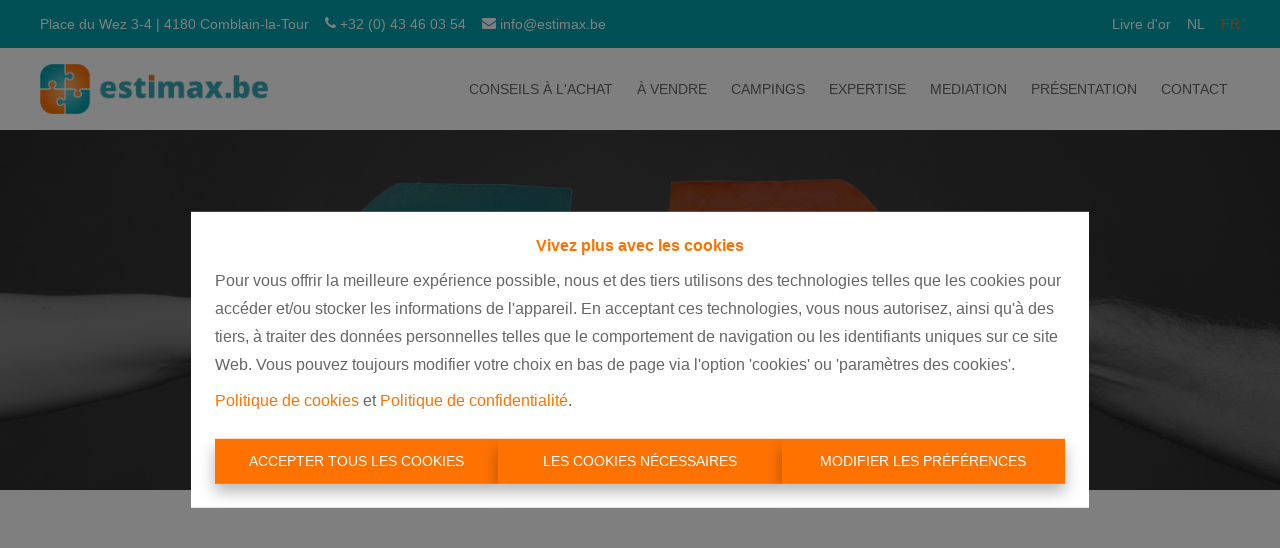

--- FILE ---
content_type: application/javascript; charset=utf-8
request_url: https://www.estimax.be/commons-c2ab346d43a180512e18.js
body_size: 126603
content:
/*! For license information please see commons-c2ab346d43a180512e18.js.LICENSE.txt */
(self.webpackChunkomnicasa_static_web=self.webpackChunkomnicasa_static_web||[]).push([[351],{7228:function(e){e.exports=function(e,t){(null==t||t>e.length)&&(t=e.length);for(var n=0,a=new Array(t);n<t;n++)a[n]=e[n];return a},e.exports.__esModule=!0,e.exports.default=e.exports},2858:function(e){e.exports=function(e){if(Array.isArray(e))return e},e.exports.__esModule=!0,e.exports.default=e.exports},3646:function(e,t,n){var a=n(7228);e.exports=function(e){if(Array.isArray(e))return a(e)},e.exports.__esModule=!0,e.exports.default=e.exports},4575:function(e){e.exports=function(e,t){if(!(e instanceof t))throw new TypeError("Cannot call a class as a function")},e.exports.__esModule=!0,e.exports.default=e.exports},3913:function(e){function t(e,t){for(var n=0;n<t.length;n++){var a=t[n];a.enumerable=a.enumerable||!1,a.configurable=!0,"value"in a&&(a.writable=!0),Object.defineProperty(e,a.key,a)}}e.exports=function(e,n,a){return n&&t(e.prototype,n),a&&t(e,a),Object.defineProperty(e,"prototype",{writable:!1}),e},e.exports.__esModule=!0,e.exports.default=e.exports},9713:function(e){e.exports=function(e,t,n){return t in e?Object.defineProperty(e,t,{value:n,enumerable:!0,configurable:!0,writable:!0}):e[t]=n,e},e.exports.__esModule=!0,e.exports.default=e.exports},6860:function(e){e.exports=function(e){if("undefined"!=typeof Symbol&&null!=e[Symbol.iterator]||null!=e["@@iterator"])return Array.from(e)},e.exports.__esModule=!0,e.exports.default=e.exports},3884:function(e){e.exports=function(e,t){var n=null==e?null:"undefined"!=typeof Symbol&&e[Symbol.iterator]||e["@@iterator"];if(null!=n){var a,r,i=[],o=!0,s=!1;try{for(n=n.call(e);!(o=(a=n.next()).done)&&(i.push(a.value),!t||i.length!==t);o=!0);}catch(l){s=!0,r=l}finally{try{o||null==n.return||n.return()}finally{if(s)throw r}}return i}},e.exports.__esModule=!0,e.exports.default=e.exports},521:function(e){e.exports=function(){throw new TypeError("Invalid attempt to destructure non-iterable instance.\nIn order to be iterable, non-array objects must have a [Symbol.iterator]() method.")},e.exports.__esModule=!0,e.exports.default=e.exports},8206:function(e){e.exports=function(){throw new TypeError("Invalid attempt to spread non-iterable instance.\nIn order to be iterable, non-array objects must have a [Symbol.iterator]() method.")},e.exports.__esModule=!0,e.exports.default=e.exports},6479:function(e,t,n){var a=n(7316);e.exports=function(e,t){if(null==e)return{};var n,r,i=a(e,t);if(Object.getOwnPropertySymbols){var o=Object.getOwnPropertySymbols(e);for(r=0;r<o.length;r++)n=o[r],t.indexOf(n)>=0||Object.prototype.propertyIsEnumerable.call(e,n)&&(i[n]=e[n])}return i},e.exports.__esModule=!0,e.exports.default=e.exports},9591:function(e,t,n){var a=n(8).default;function r(){"use strict";e.exports=r=function(){return t},e.exports.__esModule=!0,e.exports.default=e.exports;var t={},n=Object.prototype,i=n.hasOwnProperty,o="function"==typeof Symbol?Symbol:{},s=o.iterator||"@@iterator",l=o.asyncIterator||"@@asyncIterator",u=o.toStringTag||"@@toStringTag";function c(e,t,n){return Object.defineProperty(e,t,{value:n,enumerable:!0,configurable:!0,writable:!0}),e[t]}try{c({},"")}catch(R){c=function(e,t,n){return e[t]=n}}function d(e,t,n,a){var r=t&&t.prototype instanceof f?t:f,i=Object.create(r.prototype),o=new I(a||[]);return i._invoke=function(e,t,n){var a="suspendedStart";return function(r,i){if("executing"===a)throw new Error("Generator is already running");if("completed"===a){if("throw"===r)throw i;return y()}for(n.method=r,n.arg=i;;){var o=n.delegate;if(o){var s=N(o,n);if(s){if(s===m)continue;return s}}if("next"===n.method)n.sent=n._sent=n.arg;else if("throw"===n.method){if("suspendedStart"===a)throw a="completed",n.arg;n.dispatchException(n.arg)}else"return"===n.method&&n.abrupt("return",n.arg);a="executing";var l=p(e,t,n);if("normal"===l.type){if(a=n.done?"completed":"suspendedYield",l.arg===m)continue;return{value:l.arg,done:n.done}}"throw"===l.type&&(a="completed",n.method="throw",n.arg=l.arg)}}}(e,n,o),i}function p(e,t,n){try{return{type:"normal",arg:e.call(t,n)}}catch(R){return{type:"throw",arg:R}}}t.wrap=d;var m={};function f(){}function g(){}function E(){}var h={};c(h,s,(function(){return this}));var T=Object.getPrototypeOf,O=T&&T(T(S([])));O&&O!==n&&i.call(O,s)&&(h=O);var _=E.prototype=f.prototype=Object.create(h);function b(e){["next","throw","return"].forEach((function(t){c(e,t,(function(e){return this._invoke(t,e)}))}))}function v(e,t){function n(r,o,s,l){var u=p(e[r],e,o);if("throw"!==u.type){var c=u.arg,d=c.value;return d&&"object"==a(d)&&i.call(d,"__await")?t.resolve(d.__await).then((function(e){n("next",e,s,l)}),(function(e){n("throw",e,s,l)})):t.resolve(d).then((function(e){c.value=e,s(c)}),(function(e){return n("throw",e,s,l)}))}l(u.arg)}var r;this._invoke=function(e,a){function i(){return new t((function(t,r){n(e,a,t,r)}))}return r=r?r.then(i,i):i()}}function N(e,t){var n=e.iterator[t.method];if(void 0===n){if(t.delegate=null,"throw"===t.method){if(e.iterator.return&&(t.method="return",t.arg=void 0,N(e,t),"throw"===t.method))return m;t.method="throw",t.arg=new TypeError("The iterator does not provide a 'throw' method")}return m}var a=p(n,e.iterator,t.arg);if("throw"===a.type)return t.method="throw",t.arg=a.arg,t.delegate=null,m;var r=a.arg;return r?r.done?(t[e.resultName]=r.value,t.next=e.nextLoc,"return"!==t.method&&(t.method="next",t.arg=void 0),t.delegate=null,m):r:(t.method="throw",t.arg=new TypeError("iterator result is not an object"),t.delegate=null,m)}function A(e){var t={tryLoc:e[0]};1 in e&&(t.catchLoc=e[1]),2 in e&&(t.finallyLoc=e[2],t.afterLoc=e[3]),this.tryEntries.push(t)}function C(e){var t=e.completion||{};t.type="normal",delete t.arg,e.completion=t}function I(e){this.tryEntries=[{tryLoc:"root"}],e.forEach(A,this),this.reset(!0)}function S(e){if(e){var t=e[s];if(t)return t.call(e);if("function"==typeof e.next)return e;if(!isNaN(e.length)){var n=-1,a=function t(){for(;++n<e.length;)if(i.call(e,n))return t.value=e[n],t.done=!1,t;return t.value=void 0,t.done=!0,t};return a.next=a}}return{next:y}}function y(){return{value:void 0,done:!0}}return g.prototype=E,c(_,"constructor",E),c(E,"constructor",g),g.displayName=c(E,u,"GeneratorFunction"),t.isGeneratorFunction=function(e){var t="function"==typeof e&&e.constructor;return!!t&&(t===g||"GeneratorFunction"===(t.displayName||t.name))},t.mark=function(e){return Object.setPrototypeOf?Object.setPrototypeOf(e,E):(e.__proto__=E,c(e,u,"GeneratorFunction")),e.prototype=Object.create(_),e},t.awrap=function(e){return{__await:e}},b(v.prototype),c(v.prototype,l,(function(){return this})),t.AsyncIterator=v,t.async=function(e,n,a,r,i){void 0===i&&(i=Promise);var o=new v(d(e,n,a,r),i);return t.isGeneratorFunction(n)?o:o.next().then((function(e){return e.done?e.value:o.next()}))},b(_),c(_,u,"Generator"),c(_,s,(function(){return this})),c(_,"toString",(function(){return"[object Generator]"})),t.keys=function(e){var t=[];for(var n in e)t.push(n);return t.reverse(),function n(){for(;t.length;){var a=t.pop();if(a in e)return n.value=a,n.done=!1,n}return n.done=!0,n}},t.values=S,I.prototype={constructor:I,reset:function(e){if(this.prev=0,this.next=0,this.sent=this._sent=void 0,this.done=!1,this.delegate=null,this.method="next",this.arg=void 0,this.tryEntries.forEach(C),!e)for(var t in this)"t"===t.charAt(0)&&i.call(this,t)&&!isNaN(+t.slice(1))&&(this[t]=void 0)},stop:function(){this.done=!0;var e=this.tryEntries[0].completion;if("throw"===e.type)throw e.arg;return this.rval},dispatchException:function(e){if(this.done)throw e;var t=this;function n(n,a){return o.type="throw",o.arg=e,t.next=n,a&&(t.method="next",t.arg=void 0),!!a}for(var a=this.tryEntries.length-1;a>=0;--a){var r=this.tryEntries[a],o=r.completion;if("root"===r.tryLoc)return n("end");if(r.tryLoc<=this.prev){var s=i.call(r,"catchLoc"),l=i.call(r,"finallyLoc");if(s&&l){if(this.prev<r.catchLoc)return n(r.catchLoc,!0);if(this.prev<r.finallyLoc)return n(r.finallyLoc)}else if(s){if(this.prev<r.catchLoc)return n(r.catchLoc,!0)}else{if(!l)throw new Error("try statement without catch or finally");if(this.prev<r.finallyLoc)return n(r.finallyLoc)}}}},abrupt:function(e,t){for(var n=this.tryEntries.length-1;n>=0;--n){var a=this.tryEntries[n];if(a.tryLoc<=this.prev&&i.call(a,"finallyLoc")&&this.prev<a.finallyLoc){var r=a;break}}r&&("break"===e||"continue"===e)&&r.tryLoc<=t&&t<=r.finallyLoc&&(r=null);var o=r?r.completion:{};return o.type=e,o.arg=t,r?(this.method="next",this.next=r.finallyLoc,m):this.complete(o)},complete:function(e,t){if("throw"===e.type)throw e.arg;return"break"===e.type||"continue"===e.type?this.next=e.arg:"return"===e.type?(this.rval=this.arg=e.arg,this.method="return",this.next="end"):"normal"===e.type&&t&&(this.next=t),m},finish:function(e){for(var t=this.tryEntries.length-1;t>=0;--t){var n=this.tryEntries[t];if(n.finallyLoc===e)return this.complete(n.completion,n.afterLoc),C(n),m}},catch:function(e){for(var t=this.tryEntries.length-1;t>=0;--t){var n=this.tryEntries[t];if(n.tryLoc===e){var a=n.completion;if("throw"===a.type){var r=a.arg;C(n)}return r}}throw new Error("illegal catch attempt")},delegateYield:function(e,t,n){return this.delegate={iterator:S(e),resultName:t,nextLoc:n},"next"===this.method&&(this.arg=void 0),m}},t}e.exports=r,e.exports.__esModule=!0,e.exports.default=e.exports},3038:function(e,t,n){var a=n(2858),r=n(3884),i=n(379),o=n(521);e.exports=function(e,t){return a(e)||r(e,t)||i(e,t)||o()},e.exports.__esModule=!0,e.exports.default=e.exports},319:function(e,t,n){var a=n(3646),r=n(6860),i=n(379),o=n(8206);e.exports=function(e){return a(e)||r(e)||i(e)||o()},e.exports.__esModule=!0,e.exports.default=e.exports},8:function(e){function t(n){return e.exports=t="function"==typeof Symbol&&"symbol"==typeof Symbol.iterator?function(e){return typeof e}:function(e){return e&&"function"==typeof Symbol&&e.constructor===Symbol&&e!==Symbol.prototype?"symbol":typeof e},e.exports.__esModule=!0,e.exports.default=e.exports,t(n)}e.exports=t,e.exports.__esModule=!0,e.exports.default=e.exports},379:function(e,t,n){var a=n(7228);e.exports=function(e,t){if(e){if("string"==typeof e)return a(e,t);var n=Object.prototype.toString.call(e).slice(8,-1);return"Object"===n&&e.constructor&&(n=e.constructor.name),"Map"===n||"Set"===n?Array.from(e):"Arguments"===n||/^(?:Ui|I)nt(?:8|16|32)(?:Clamped)?Array$/.test(n)?a(e,t):void 0}},e.exports.__esModule=!0,e.exports.default=e.exports},7757:function(e,t,n){var a=n(9591)();e.exports=a;try{regeneratorRuntime=a}catch(r){"object"==typeof globalThis?globalThis.regeneratorRuntime=a:Function("r","regeneratorRuntime = r")(a)}},2306:function(e,t,n){"use strict";n.r(t),n.d(t,{default:function(){return C},parseRootMargin:function(){return s},useIntersectionObserver:function(){return S}});var a,r=n(7294),i=n(3935),o=/^-?\d*\.?\d+(px|%)$/;function s(e){var t=(e?e.trim():"0px").split(/\s+/).map((function(e){if(!o.test(e))throw new Error("rootMargin must be a string literal containing pixels and/or percent values");return e})),n=t.shift(),a=t[0],r=void 0===a?n:a,i=t[1],s=void 0===i?n:i,l=t[2];return n+" "+r+" "+s+" "+(void 0===l?r:l)}function l(e,t){return Array.isArray(e)&&Array.isArray(t)&&e.length===t.length?e.some((function(n,a){return l(e[a],t[a])})):e!==t}var u=(a=Object.prototype).hasOwnProperty,c=a.toString;function d(e){return e&&u.call(e,"ref")}function p(e){return e&&"number"!=typeof e?e.join(","):e}var m=new Map;function f(e,t){var n=m.get(e);if(n)for(var a=n.values(),r=void 0;r=a.next().value;)if(r.target===t.target)return r;return null}function g(e,t){for(var n=0;n<e.length;n++){var a=f(t,e[n]);a&&a.handleChange(e[n])}}function E(e){var t=function(e){void 0===e&&(e={});for(var t,n=e.root||null,a=s(e.rootMargin),r=Array.isArray(e.threshold)?e.threshold:[null!=e.threshold?e.threshold:0],i=m.keys();t=i.next().value;)if(n===t.root&&a===t.rootMargin&&!l(r,t.thresholds))return t;return null}(e);if(t)return t;var n=new IntersectionObserver(g,e);return m.set(n,new Set),n}function h(e){var t;e.observer&&!m.has(e.observer)&&m.set(e.observer,new Set),null===(t=m.get(e.observer))||void 0===t||t.add(e),e.observer.observe(e.target)}function T(e,t){if(m.has(e.observer)){var n=m.get(e.observer);(null==n?void 0:n.delete(e))&&(n.size>0?e.observer.unobserve(t):(e.observer.disconnect(),m.delete(e.observer)))}}var O,_=(O=function(e,t){return O=Object.setPrototypeOf||{__proto__:[]}instanceof Array&&function(e,t){e.__proto__=t}||function(e,t){for(var n in t)Object.prototype.hasOwnProperty.call(t,n)&&(e[n]=t[n])},O(e,t)},function(e,t){function n(){this.constructor=e}O(e,t),e.prototype=null===t?Object.create(t):(n.prototype=t.prototype,new n)}),b=["root","rootMargin","threshold"],v=["root","rootMargin","threshold","disabled"],N=function(e){return b.reduce((function(t,n){var a,r="root"===n&&"[object String]"===c.call(e.root);return Object.assign(t,((a={})[n]=r?document.querySelector(e[n]):e[n],a))}),{})},A=function(e){function t(){var t=null!==e&&e.apply(this,arguments)||this;return t.handleChange=function(e){t.props.onChange(e,t.externalUnobserve)},t.handleNode=function(e){var n=t.props.children;if(d(n)){var a=n.ref;"function"==typeof a?a(e):a&&u.call(a,"current")&&(a.current=e)}if(t.targetNode=void 0,e){var r=(0,i.findDOMNode)(e);r&&1===r.nodeType&&(t.targetNode=r)}},t.observe=function(){if(null==t.props.children||t.props.disabled)return!1;if(!t.targetNode)throw new Error("ReactIntersectionObserver: Can't find DOM node in the provided children. Make sure to render at least one DOM node in the tree.");return t.observer=E(N(t.props)),t.target=t.targetNode,h(t),!0},t.unobserve=function(e){T(t,e)},t.externalUnobserve=function(){t.targetNode&&t.unobserve(t.targetNode)},t}return _(t,e),t.prototype.getSnapshotBeforeUpdate=function(e){var t=this;this.prevTargetNode=this.targetNode;var n=v.some((function(n){return l(t.props[n],e[n])}));return n&&this.prevTargetNode&&(e.disabled||this.unobserve(this.prevTargetNode)),n},t.prototype.componentDidUpdate=function(e,t,n){var a=!1;n||(a=this.prevTargetNode!==this.targetNode)&&null!=this.prevTargetNode&&this.unobserve(this.prevTargetNode),(n||a)&&this.observe()},t.prototype.componentDidMount=function(){this.observe()},t.prototype.componentWillUnmount=function(){this.targetNode&&this.unobserve(this.targetNode)},t.prototype.render=function(){var e=this.props.children;return null!=e?r.cloneElement(r.Children.only(e),{ref:this.handleNode}):null},t.displayName="IntersectionObserver",t}(r.Component),C=A,I=function(){},S=function(e,t){var n=void 0===t?{}:t,a=n.root,i=n.rootMargin,o=n.threshold,s=n.disabled,l=(0,r.useRef)(!1),u=(0,r.useRef)({handleChange:function(t){e(t,I)}}),c=(0,r.useCallback)((function(){u.current.target&&l.current&&(T(u.current,u.current.target),l.current=!1)}),[]);u.current.handleChange=function(t){e(t,c)};var d=function(){u.current.observer&&u.current.target&&!l.current&&(h(u.current),l.current=!0)},m=(0,r.useMemo)((function(){return o}),[p(o)]),f=(0,r.useMemo)((function(){if(s)return c(),void(u.current.observer=void 0);var e=E({root:"string"==typeof a?document.querySelector(a):a,rootMargin:i,threshold:m});return u.current.observer=e,c(),d(),e}),[a,i,m,s]);return[(0,r.useCallback)((function(e){var t=null!=e&&u.current.target!==e;f||c(),t&&(c(),u.current.target=e,d()),e||(c(),u.current.target=void 0)}),[f]),c]}},5900:function(e,t){var n;!function(){"use strict";var a={}.hasOwnProperty;function r(){for(var e=[],t=0;t<arguments.length;t++){var n=arguments[t];if(n){var i=typeof n;if("string"===i||"number"===i)e.push(n);else if(Array.isArray(n)){if(n.length){var o=r.apply(null,n);o&&e.push(o)}}else if("object"===i)if(n.toString===Object.prototype.toString)for(var s in n)a.call(n,s)&&n[s]&&e.push(s);else e.push(n.toString())}}return e.join(" ")}e.exports?(r.default=r,e.exports=r):void 0===(n=function(){return r}.apply(t,[]))||(e.exports=n)}()},7091:function(e){"use strict";var t="%[a-f0-9]{2}",n=new RegExp(t,"gi"),a=new RegExp("("+t+")+","gi");function r(e,t){try{return decodeURIComponent(e.join(""))}catch(i){}if(1===e.length)return e;t=t||1;var n=e.slice(0,t),a=e.slice(t);return Array.prototype.concat.call([],r(n),r(a))}function i(e){try{return decodeURIComponent(e)}catch(i){for(var t=e.match(n),a=1;a<t.length;a++)t=(e=r(t,a).join("")).match(n);return e}}e.exports=function(e){if("string"!=typeof e)throw new TypeError("Expected `encodedURI` to be of type `string`, got `"+typeof e+"`");try{return e=e.replace(/\+/g," "),decodeURIComponent(e)}catch(t){return function(e){for(var n={"%FE%FF":"��","%FF%FE":"��"},r=a.exec(e);r;){try{n[r[0]]=decodeURIComponent(r[0])}catch(t){var o=i(r[0]);o!==r[0]&&(n[r[0]]=o)}r=a.exec(e)}n["%C2"]="�";for(var s=Object.keys(n),l=0;l<s.length;l++){var u=s[l];e=e.replace(new RegExp(u,"g"),n[u])}return e}(e)}}},817:function(e,t,n){var a=n(3289),r=n(287).each;function i(e,t){this.query=e,this.isUnconditional=t,this.handlers=[],this.mql=window.matchMedia(e);var n=this;this.listener=function(e){n.mql=e.currentTarget||e,n.assess()},this.mql.addListener(this.listener)}i.prototype={constuctor:i,addHandler:function(e){var t=new a(e);this.handlers.push(t),this.matches()&&t.on()},removeHandler:function(e){var t=this.handlers;r(t,(function(n,a){if(n.equals(e))return n.destroy(),!t.splice(a,1)}))},matches:function(){return this.mql.matches||this.isUnconditional},clear:function(){r(this.handlers,(function(e){e.destroy()})),this.mql.removeListener(this.listener),this.handlers.length=0},assess:function(){var e=this.matches()?"on":"off";r(this.handlers,(function(t){t[e]()}))}},e.exports=i},7870:function(e,t,n){var a=n(817),r=n(287),i=r.each,o=r.isFunction,s=r.isArray;function l(){if(!window.matchMedia)throw new Error("matchMedia not present, legacy browsers require a polyfill");this.queries={},this.browserIsIncapable=!window.matchMedia("only all").matches}l.prototype={constructor:l,register:function(e,t,n){var r=this.queries,l=n&&this.browserIsIncapable;return r[e]||(r[e]=new a(e,l)),o(t)&&(t={match:t}),s(t)||(t=[t]),i(t,(function(t){o(t)&&(t={match:t}),r[e].addHandler(t)})),this},unregister:function(e,t){var n=this.queries[e];return n&&(t?n.removeHandler(t):(n.clear(),delete this.queries[e])),this}},e.exports=l},3289:function(e){function t(e){this.options=e,!e.deferSetup&&this.setup()}t.prototype={constructor:t,setup:function(){this.options.setup&&this.options.setup(),this.initialised=!0},on:function(){!this.initialised&&this.setup(),this.options.match&&this.options.match()},off:function(){this.options.unmatch&&this.options.unmatch()},destroy:function(){this.options.destroy?this.options.destroy():this.off()},equals:function(e){return this.options===e||this.options.match===e}},e.exports=t},287:function(e){e.exports={isFunction:function(e){return"function"==typeof e},isArray:function(e){return"[object Array]"===Object.prototype.toString.apply(e)},each:function(e,t){for(var n=0,a=e.length;n<a&&!1!==t(e[n],n);n++);}}},9067:function(e,t,n){var a=n(7870);e.exports=new a},8616:function(e){"use strict";e.exports=function(e,t){for(var n={},a=Object.keys(e),r=Array.isArray(t),i=0;i<a.length;i++){var o=a[i],s=e[o];(r?-1!==t.indexOf(o):t(o,s,e))&&(n[o]=s)}return n}},120:function(e,t,n){var a=n(7833),r=function(e){var t="",n=Object.keys(e);return n.forEach((function(r,i){var o=e[r];(function(e){return/[height|width]$/.test(e)})(r=a(r))&&"number"==typeof o&&(o+="px"),t+=!0===o?r:!1===o?"not "+r:"("+r+": "+o+")",i<n.length-1&&(t+=" and ")})),t};e.exports=function(e){var t="";return"string"==typeof e?e:e instanceof Array?(e.forEach((function(n,a){t+=r(n),a<e.length-1&&(t+=", ")})),t):r(e)}},935:function(e,t,n){var a=/^\s+|\s+$/g,r=/^[-+]0x[0-9a-f]+$/i,i=/^0b[01]+$/i,o=/^0o[0-7]+$/i,s=parseInt,l="object"==typeof n.g&&n.g&&n.g.Object===Object&&n.g,u="object"==typeof self&&self&&self.Object===Object&&self,c=l||u||Function("return this")(),d=Object.prototype.toString,p=Math.max,m=Math.min,f=function(){return c.Date.now()};function g(e){var t=typeof e;return!!e&&("object"==t||"function"==t)}function E(e){if("number"==typeof e)return e;if(function(e){return"symbol"==typeof e||function(e){return!!e&&"object"==typeof e}(e)&&"[object Symbol]"==d.call(e)}(e))return NaN;if(g(e)){var t="function"==typeof e.valueOf?e.valueOf():e;e=g(t)?t+"":t}if("string"!=typeof e)return 0===e?e:+e;e=e.replace(a,"");var n=i.test(e);return n||o.test(e)?s(e.slice(2),n?2:8):r.test(e)?NaN:+e}e.exports=function(e,t,n){var a,r,i,o,s,l,u=0,c=!1,d=!1,h=!0;if("function"!=typeof e)throw new TypeError("Expected a function");function T(t){var n=a,i=r;return a=r=void 0,u=t,o=e.apply(i,n)}function O(e){return u=e,s=setTimeout(b,t),c?T(e):o}function _(e){var n=e-l;return void 0===l||n>=t||n<0||d&&e-u>=i}function b(){var e=f();if(_(e))return v(e);s=setTimeout(b,function(e){var n=t-(e-l);return d?m(n,i-(e-u)):n}(e))}function v(e){return s=void 0,h&&a?T(e):(a=r=void 0,o)}function N(){var e=f(),n=_(e);if(a=arguments,r=this,l=e,n){if(void 0===s)return O(l);if(d)return s=setTimeout(b,t),T(l)}return void 0===s&&(s=setTimeout(b,t)),o}return t=E(t)||0,g(n)&&(c=!!n.leading,i=(d="maxWait"in n)?p(E(n.maxWait)||0,t):i,h="trailing"in n?!!n.trailing:h),N.cancel=function(){void 0!==s&&clearTimeout(s),u=0,a=l=r=s=void 0},N.flush=function(){return void 0===s?o:v(f())},N}},2203:function(e,t,n){"use strict";var a=n(3038),r=n(319);function i(e,t){var n="undefined"!=typeof Symbol&&e[Symbol.iterator]||e["@@iterator"];if(!n){if(Array.isArray(e)||(n=function(e,t){if(!e)return;if("string"==typeof e)return o(e,t);var n=Object.prototype.toString.call(e).slice(8,-1);"Object"===n&&e.constructor&&(n=e.constructor.name);if("Map"===n||"Set"===n)return Array.from(e);if("Arguments"===n||/^(?:Ui|I)nt(?:8|16|32)(?:Clamped)?Array$/.test(n))return o(e,t)}(e))||t&&e&&"number"==typeof e.length){n&&(e=n);var a=0,r=function(){};return{s:r,n:function(){return a>=e.length?{done:!0}:{done:!1,value:e[a++]}},e:function(e){throw e},f:r}}throw new TypeError("Invalid attempt to iterate non-iterable instance.\nIn order to be iterable, non-array objects must have a [Symbol.iterator]() method.")}var i,s=!0,l=!1;return{s:function(){n=n.call(e)},n:function(){var e=n.next();return s=e.done,e},e:function(e){l=!0,i=e},f:function(){try{s||null==n.return||n.return()}finally{if(l)throw i}}}}function o(e,t){(null==t||t>e.length)&&(t=e.length);for(var n=0,a=new Array(t);n<t;n++)a[n]=e[n];return a}var s=n(8936),l=n(7091),u=n(4734),c=n(8616);function d(e){if("string"!=typeof e||1!==e.length)throw new TypeError("arrayFormatSeparator must be single character string")}function p(e,t){return t.encode?t.strict?s(e):encodeURIComponent(e):e}function m(e,t){return t.decode?l(e):e}function f(e){return Array.isArray(e)?e.sort():"object"==typeof e?f(Object.keys(e)).sort((function(e,t){return Number(e)-Number(t)})).map((function(t){return e[t]})):e}function g(e){var t=e.indexOf("#");return-1!==t&&(e=e.slice(0,t)),e}function E(e){var t=(e=g(e)).indexOf("?");return-1===t?"":e.slice(t+1)}function h(e,t){return t.parseNumbers&&!Number.isNaN(Number(e))&&"string"==typeof e&&""!==e.trim()?e=Number(e):!t.parseBooleans||null===e||"true"!==e.toLowerCase()&&"false"!==e.toLowerCase()||(e="true"===e.toLowerCase()),e}function T(e,t){d((t=Object.assign({decode:!0,sort:!0,arrayFormat:"none",arrayFormatSeparator:",",parseNumbers:!1,parseBooleans:!1},t)).arrayFormatSeparator);var n=function(e){var t;switch(e.arrayFormat){case"index":return function(e,n,a){t=/\[(\d*)\]$/.exec(e),e=e.replace(/\[\d*\]$/,""),t?(void 0===a[e]&&(a[e]={}),a[e][t[1]]=n):a[e]=n};case"bracket":return function(e,n,a){t=/(\[\])$/.exec(e),e=e.replace(/\[\]$/,""),t?void 0!==a[e]?a[e]=[].concat(a[e],n):a[e]=[n]:a[e]=n};case"comma":case"separator":return function(t,n,a){var r="string"==typeof n&&n.includes(e.arrayFormatSeparator),i="string"==typeof n&&!r&&m(n,e).includes(e.arrayFormatSeparator);n=i?m(n,e):n;var o=r||i?n.split(e.arrayFormatSeparator).map((function(t){return m(t,e)})):null===n?n:m(n,e);a[t]=o};case"bracket-separator":return function(t,n,a){var r=/(\[\])$/.test(t);if(t=t.replace(/\[\]$/,""),r){var i=null===n?[]:n.split(e.arrayFormatSeparator).map((function(t){return m(t,e)}));void 0!==a[t]?a[t]=[].concat(a[t],i):a[t]=i}else a[t]=n?m(n,e):n};default:return function(e,t,n){void 0!==n[e]?n[e]=[].concat(n[e],t):n[e]=t}}}(t),r=Object.create(null);if("string"!=typeof e)return r;if(!(e=e.trim().replace(/^[?#&]/,"")))return r;var o,s=i(e.split("&"));try{for(s.s();!(o=s.n()).done;){var l=o.value;if(""!==l){var c=u(t.decode?l.replace(/\+/g," "):l,"="),p=a(c,2),g=p[0],E=p[1];E=void 0===E?null:["comma","separator","bracket-separator"].includes(t.arrayFormat)?E:m(E,t),n(m(g,t),E,r)}}}catch(C){s.e(C)}finally{s.f()}for(var T=0,O=Object.keys(r);T<O.length;T++){var _=O[T],b=r[_];if("object"==typeof b&&null!==b)for(var v=0,N=Object.keys(b);v<N.length;v++){var A=N[v];b[A]=h(b[A],t)}else r[_]=h(b,t)}return!1===t.sort?r:(!0===t.sort?Object.keys(r).sort():Object.keys(r).sort(t.sort)).reduce((function(e,t){var n=r[t];return Boolean(n)&&"object"==typeof n&&!Array.isArray(n)?e[t]=f(n):e[t]=n,e}),Object.create(null))}t.extract=E,t.parse=T,t.stringify=function(e,t){if(!e)return"";d((t=Object.assign({encode:!0,strict:!0,arrayFormat:"none",arrayFormatSeparator:","},t)).arrayFormatSeparator);for(var n=function(n){return t.skipNull&&null==e[n]||t.skipEmptyString&&""===e[n]},a=function(e){switch(e.arrayFormat){case"index":return function(t){return function(n,a){var i=n.length;return void 0===a||e.skipNull&&null===a||e.skipEmptyString&&""===a?n:[].concat(r(n),null===a?[[p(t,e),"[",i,"]"].join("")]:[[p(t,e),"[",p(i,e),"]=",p(a,e)].join("")])}};case"bracket":return function(t){return function(n,a){return void 0===a||e.skipNull&&null===a||e.skipEmptyString&&""===a?n:[].concat(r(n),null===a?[[p(t,e),"[]"].join("")]:[[p(t,e),"[]=",p(a,e)].join("")])}};case"comma":case"separator":case"bracket-separator":var t="bracket-separator"===e.arrayFormat?"[]=":"=";return function(n){return function(a,r){return void 0===r||e.skipNull&&null===r||e.skipEmptyString&&""===r?a:(r=null===r?"":r,0===a.length?[[p(n,e),t,p(r,e)].join("")]:[[a,p(r,e)].join(e.arrayFormatSeparator)])}};default:return function(t){return function(n,a){return void 0===a||e.skipNull&&null===a||e.skipEmptyString&&""===a?n:[].concat(r(n),null===a?[p(t,e)]:[[p(t,e),"=",p(a,e)].join("")])}}}}(t),i={},o=0,s=Object.keys(e);o<s.length;o++){var l=s[o];n(l)||(i[l]=e[l])}var u=Object.keys(i);return!1!==t.sort&&u.sort(t.sort),u.map((function(n){var r=e[n];return void 0===r?"":null===r?p(n,t):Array.isArray(r)?0===r.length&&"bracket-separator"===t.arrayFormat?p(n,t)+"[]":r.reduce(a(n),[]).join("&"):p(n,t)+"="+p(r,t)})).filter((function(e){return e.length>0})).join("&")},t.parseUrl=function(e,t){t=Object.assign({decode:!0},t);var n=u(e,"#"),r=a(n,2),i=r[0],o=r[1];return Object.assign({url:i.split("?")[0]||"",query:T(E(e),t)},t&&t.parseFragmentIdentifier&&o?{fragmentIdentifier:m(o,t)}:{})},t.stringifyUrl=function(e,n){n=Object.assign({encode:!0,strict:!0},n);var a=g(e.url).split("?")[0]||"",r=t.extract(e.url),i=t.parse(r,{sort:!1}),o=Object.assign(i,e.query),s=t.stringify(o,n);s&&(s="?".concat(s));var l=function(e){var t="",n=e.indexOf("#");return-1!==n&&(t=e.slice(n)),t}(e.url);return e.fragmentIdentifier&&(l="#".concat(p(e.fragmentIdentifier,n))),"".concat(a).concat(s).concat(l)},t.pick=function(e,n,a){a=Object.assign({parseFragmentIdentifier:!0},a);var r=t.parseUrl(e,a),i=r.url,o=r.query,s=r.fragmentIdentifier;return t.stringifyUrl({url:i,query:c(o,n),fragmentIdentifier:s},a)},t.exclude=function(e,n,a){var r=Array.isArray(n)?function(e){return!n.includes(e)}:function(e,t){return!n(e,t)};return t.pick(e,r,a)}},1322:function(e,t,n){"use strict";n.d(t,{Db:function(){return T},JP:function(){return g},OO:function(){return f},nI:function(){return h},zv:function(){return E}});var a=n(4575),r=n.n(a),i=n(3913),o=n.n(i),s=n(9713),l=n.n(s),u=n(7294);function c(e,t){var n=Object.keys(e);if(Object.getOwnPropertySymbols){var a=Object.getOwnPropertySymbols(e);t&&(a=a.filter((function(t){return Object.getOwnPropertyDescriptor(e,t).enumerable}))),n.push.apply(n,a)}return n}function d(e){for(var t=1;t<arguments.length;t++){var n=null!=arguments[t]?arguments[t]:{};t%2?c(Object(n),!0).forEach((function(t){l()(e,t,n[t])})):Object.getOwnPropertyDescriptors?Object.defineProperties(e,Object.getOwnPropertyDescriptors(n)):c(Object(n)).forEach((function(t){Object.defineProperty(e,t,Object.getOwnPropertyDescriptor(n,t))}))}return e}var p,m={bindI18n:"languageChanged",bindI18nStore:"",transEmptyNodeValue:"",transSupportBasicHtmlNodes:!0,transWrapTextNodes:"",transKeepBasicHtmlNodesFor:["br","strong","i","p"],useSuspense:!0},f=u.createContext();function g(){return m}var E=function(){function e(){r()(this,e),this.usedNamespaces={}}return o()(e,[{key:"addUsedNamespaces",value:function(e){var t=this;e.forEach((function(e){t.usedNamespaces[e]||(t.usedNamespaces[e]=!0)}))}},{key:"getUsedNamespaces",value:function(){return Object.keys(this.usedNamespaces)}}]),e}();function h(){return p}var T={type:"3rdParty",init:function(e){!function(){var e=arguments.length>0&&void 0!==arguments[0]?arguments[0]:{};m=d(d({},m),e)}(e.options.react),function(e){p=e}(e)}}},3286:function(e,t,n){"use strict";n.d(t,{Z:function(){return v}});var a=n(9713),r=n.n(a),i=n(3038),o=n.n(i),s=n(6479),l=n.n(s),u=n(7294),c=n(1322);function d(){if(console&&console.warn){for(var e,t=arguments.length,n=new Array(t),a=0;a<t;a++)n[a]=arguments[a];"string"==typeof n[0]&&(n[0]="react-i18next:: ".concat(n[0])),(e=console).warn.apply(e,n)}}var p={};function m(){for(var e=arguments.length,t=new Array(e),n=0;n<e;n++)t[n]=arguments[n];"string"==typeof t[0]&&p[t[0]]||("string"==typeof t[0]&&(p[t[0]]=new Date),d.apply(void 0,t))}function f(e,t,n){e.loadNamespaces(t,(function(){if(e.isInitialized)n();else{e.on("initialized",(function t(){setTimeout((function(){e.off("initialized",t)}),0),n()}))}}))}function g(e,t){var n=arguments.length>2&&void 0!==arguments[2]?arguments[2]:{};if(!t.languages||!t.languages.length)return m("i18n.languages were undefined or empty",t.languages),!0;var a=t.languages[0],r=!!t.options&&t.options.fallbackLng,i=t.languages[t.languages.length-1];if("cimode"===a.toLowerCase())return!0;var o=function(e,n){var a=t.services.backendConnector.state["".concat(e,"|").concat(n)];return-1===a||2===a};return!(n.bindI18n&&n.bindI18n.indexOf("languageChanging")>-1&&t.services.backendConnector.backend&&t.isLanguageChangingTo&&!o(t.isLanguageChangingTo,e))&&(!!t.hasResourceBundle(a,e)||(!t.services.backendConnector.backend||!(!o(a,e)||r&&!o(i,e))))}function E(e){return e.displayName||e.name||("string"==typeof e&&e.length>0?e:"Unknown")}function h(e,t){var n=Object.keys(e);if(Object.getOwnPropertySymbols){var a=Object.getOwnPropertySymbols(e);t&&(a=a.filter((function(t){return Object.getOwnPropertyDescriptor(e,t).enumerable}))),n.push.apply(n,a)}return n}function T(e){for(var t=1;t<arguments.length;t++){var n=null!=arguments[t]?arguments[t]:{};t%2?h(Object(n),!0).forEach((function(t){r()(e,t,n[t])})):Object.getOwnPropertyDescriptors?Object.defineProperties(e,Object.getOwnPropertyDescriptors(n)):h(Object(n)).forEach((function(t){Object.defineProperty(e,t,Object.getOwnPropertyDescriptor(n,t))}))}return e}function O(e){var t=arguments.length>1&&void 0!==arguments[1]?arguments[1]:{},n=t.i18n,a=(0,u.useContext)(c.OO)||{},r=a.i18n,i=a.defaultNS,s=n||r||(0,c.nI)();if(s&&!s.reportNamespaces&&(s.reportNamespaces=new c.zv),!s){m("You will need to pass in an i18next instance by using initReactI18next");var l=function(e){return Array.isArray(e)?e[e.length-1]:e},d=[l,{},!1];return d.t=l,d.i18n={},d.ready=!1,d}s.options.react&&void 0!==s.options.react.wait&&m("It seems you are still using the old wait option, you may migrate to the new useSuspense behaviour.");var p=T(T(T({},(0,c.JP)()),s.options.react),t),E=p.useSuspense,h=e||i||s.options&&s.options.defaultNS;h="string"==typeof h?[h]:h||["translation"],s.reportNamespaces.addUsedNamespaces&&s.reportNamespaces.addUsedNamespaces(h);var O=(s.isInitialized||s.initializedStoreOnce)&&h.every((function(e){return g(e,s,p)}));function _(){return s.getFixedT(null,"fallback"===p.nsMode?h:h[0])}var b=(0,u.useState)(_),v=o()(b,2),N=v[0],A=v[1],C=(0,u.useRef)(!0);(0,u.useEffect)((function(){var e=p.bindI18n,t=p.bindI18nStore;function n(){C.current&&A(_)}return C.current=!0,O||E||f(s,h,(function(){C.current&&A(_)})),e&&s&&s.on(e,n),t&&s&&s.store.on(t,n),function(){C.current=!1,e&&s&&e.split(" ").forEach((function(e){return s.off(e,n)})),t&&s&&t.split(" ").forEach((function(e){return s.store.off(e,n)}))}}),[s,h.join()]);var I=(0,u.useRef)(!0);(0,u.useEffect)((function(){C.current&&!I.current&&A(_),I.current=!1}),[s]);var S=[N,s,O];if(S.t=N,S.i18n=s,S.ready=O,O)return S;if(!O&&!E)return S;throw new Promise((function(e){f(s,h,(function(){e()}))}))}function _(e,t){var n=Object.keys(e);if(Object.getOwnPropertySymbols){var a=Object.getOwnPropertySymbols(e);t&&(a=a.filter((function(t){return Object.getOwnPropertyDescriptor(e,t).enumerable}))),n.push.apply(n,a)}return n}function b(e){for(var t=1;t<arguments.length;t++){var n=null!=arguments[t]?arguments[t]:{};t%2?_(Object(n),!0).forEach((function(t){r()(e,t,n[t])})):Object.getOwnPropertyDescriptors?Object.defineProperties(e,Object.getOwnPropertyDescriptors(n)):_(Object(n)).forEach((function(t){Object.defineProperty(e,t,Object.getOwnPropertyDescriptor(n,t))}))}return e}function v(e){var t=arguments.length>1&&void 0!==arguments[1]?arguments[1]:{};return function(n){function a(a){var r=a.forwardedRef,i=l()(a,["forwardedRef"]),s=O(e,i),c=o()(s,3),d=c[0],p=c[1],m=c[2],f=b(b({},i),{},{t:d,i18n:p,tReady:m});return t.withRef&&r?f.ref=r:!t.withRef&&r&&(f.forwardedRef=r),u.createElement(n,f)}a.displayName="withI18nextTranslation(".concat(E(n),")"),a.WrappedComponent=n;return t.withRef?u.forwardRef((function(e,t){return u.createElement(a,Object.assign({},e,{forwardedRef:t}))})):a}}},932:function(e,t,n){"use strict";var a=function(){function e(e,t){for(var n=0;n<t.length;n++){var a=t[n];a.enumerable=a.enumerable||!1,a.configurable=!0,"value"in a&&(a.writable=!0),Object.defineProperty(e,a.key,a)}}return function(t,n,a){return n&&e(t.prototype,n),a&&e(t,a),t}}(),r=n(7294),i=d(r),o=d(n(5697)),s=n(2208),l=d(n(8062)),u=d(n(1116)),c=d(n(5152));function d(e){return e&&e.__esModule?e:{default:e}}function p(e,t){if(!(e instanceof t))throw new TypeError("Cannot call a class as a function")}function m(e,t){if(!e)throw new ReferenceError("this hasn't been initialised - super() hasn't been called");return!t||"object"!=typeof t&&"function"!=typeof t?e:t}function f(e,t){if("function"!=typeof t&&null!==t)throw new TypeError("Super expression must either be null or a function, not "+typeof t);e.prototype=Object.create(t&&t.prototype,{constructor:{value:e,enumerable:!1,writable:!0,configurable:!0}}),t&&(Object.setPrototypeOf?Object.setPrototypeOf(e,t):e.__proto__=t)}var g=0,E=0,h=0,T=0,O="data-lazyload-listened",_=[],b=[],v=!1;try{var N=Object.defineProperty({},"passive",{get:function(){v=!0}});window.addEventListener("test",null,N)}catch(D){}var A=!!v&&{capture:!1,passive:!0},C=function(e){var t=e.ref;if(t instanceof HTMLElement){var n=(0,l.default)(t),a=e.props.overflow&&n!==t.ownerDocument&&n!==document&&n!==document.documentElement?function(e,t){var n=e.ref,a=void 0,r=void 0,i=void 0,o=void 0;try{var s=t.getBoundingClientRect();a=s.top,r=s.left,i=s.height,o=s.width}catch(D){a=g,r=E,i=T,o=h}var l=window.innerHeight||document.documentElement.clientHeight,u=window.innerWidth||document.documentElement.clientWidth,c=Math.max(a,0),d=Math.max(r,0),p=Math.min(l,a+i)-c,m=Math.min(u,r+o)-d,f=void 0,O=void 0,_=void 0,b=void 0;try{var v=n.getBoundingClientRect();f=v.top,O=v.left,_=v.height,b=v.width}catch(D){f=g,O=E,_=T,b=h}var N=f-c,A=O-d,C=Array.isArray(e.props.offset)?e.props.offset:[e.props.offset,e.props.offset];return N-C[0]<=p&&N+_+C[1]>=0&&A-C[0]<=m&&A+b+C[1]>=0}(e,n):function(e){var t=e.ref;if(!(t.offsetWidth||t.offsetHeight||t.getClientRects().length))return!1;var n=void 0,a=void 0;try{var r=t.getBoundingClientRect();n=r.top,a=r.height}catch(D){n=g,a=T}var i=window.innerHeight||document.documentElement.clientHeight,o=Array.isArray(e.props.offset)?e.props.offset:[e.props.offset,e.props.offset];return n-o[0]<=i&&n+a+o[1]>=0}(e);a?e.visible||(e.props.once&&b.push(e),e.visible=!0,e.forceUpdate()):e.props.once&&e.visible||(e.visible=!1,e.props.unmountIfInvisible&&e.forceUpdate())}},I=function(){b.forEach((function(e){var t=_.indexOf(e);-1!==t&&_.splice(t,1)})),b=[]},S=function(){for(var e=0;e<_.length;++e){var t=_[e];C(t)}I()},y=void 0,R=null,P=function(e){function t(e){p(this,t);var n=m(this,(t.__proto__||Object.getPrototypeOf(t)).call(this,e));return n.visible=!1,n.setRef=n.setRef.bind(n),n}return f(t,e),a(t,[{key:"componentDidMount",value:function(){var e=window,t=this.props.scrollContainer;t&&"string"==typeof t&&(e=e.document.querySelector(t));var n=void 0!==this.props.debounce&&"throttle"===y||"debounce"===y&&void 0===this.props.debounce;if(n&&((0,s.off)(e,"scroll",R,A),(0,s.off)(window,"resize",R,A),R=null),R||(void 0!==this.props.debounce?(R=(0,u.default)(S,"number"==typeof this.props.debounce?this.props.debounce:300),y="debounce"):void 0!==this.props.throttle?(R=(0,c.default)(S,"number"==typeof this.props.throttle?this.props.throttle:300),y="throttle"):R=S),this.props.overflow){var a=(0,l.default)(this.ref);if(a&&"function"==typeof a.getAttribute){var r=+a.getAttribute(O)+1;1===r&&a.addEventListener("scroll",R,A),a.setAttribute(O,r)}}else if(0===_.length||n){var i=this.props,o=i.scroll,d=i.resize;o&&(0,s.on)(e,"scroll",R,A),d&&(0,s.on)(window,"resize",R,A)}_.push(this),C(this)}},{key:"shouldComponentUpdate",value:function(){return this.visible}},{key:"componentWillUnmount",value:function(){if(this.props.overflow){var e=(0,l.default)(this.ref);if(e&&"function"==typeof e.getAttribute){var t=+e.getAttribute(O)-1;0===t?(e.removeEventListener("scroll",R,A),e.removeAttribute(O)):e.setAttribute(O,t)}}var n=_.indexOf(this);-1!==n&&_.splice(n,1),0===_.length&&"undefined"!=typeof window&&((0,s.off)(window,"resize",R,A),(0,s.off)(window,"scroll",R,A))}},{key:"setRef",value:function(e){e&&(this.ref=e)}},{key:"render",value:function(){var e=this.props,t=e.height,n=e.children,a=e.placeholder,r=e.className,o=e.classNamePrefix,s=e.style;return i.default.createElement("div",{className:o+"-wrapper "+r,ref:this.setRef,style:s},this.visible?n:a||i.default.createElement("div",{style:{height:t},className:o+"-placeholder"}))}}]),t}(r.Component);P.propTypes={className:o.default.string,classNamePrefix:o.default.string,once:o.default.bool,height:o.default.oneOfType([o.default.number,o.default.string]),offset:o.default.oneOfType([o.default.number,o.default.arrayOf(o.default.number)]),overflow:o.default.bool,resize:o.default.bool,scroll:o.default.bool,children:o.default.node,throttle:o.default.oneOfType([o.default.number,o.default.bool]),debounce:o.default.oneOfType([o.default.number,o.default.bool]),placeholder:o.default.node,scrollContainer:o.default.oneOfType([o.default.string,o.default.object]),unmountIfInvisible:o.default.bool,style:o.default.object},P.defaultProps={className:"",classNamePrefix:"lazyload",once:!1,offset:0,overflow:!1,resize:!1,scroll:!0,unmountIfInvisible:!1};var w=function(e){return e.displayName||e.name||"Component"};t.ZP=P},1116:function(e,t){"use strict";Object.defineProperty(t,"__esModule",{value:!0}),t.default=function(e,t,n){var a=void 0,r=void 0,i=void 0,o=void 0,s=void 0,l=function l(){var u=+new Date-o;u<t&&u>=0?a=setTimeout(l,t-u):(a=null,n||(s=e.apply(i,r),a||(i=null,r=null)))};return function(){i=this,r=arguments,o=+new Date;var u=n&&!a;return a||(a=setTimeout(l,t)),u&&(s=e.apply(i,r),i=null,r=null),s}}},2208:function(e,t){"use strict";Object.defineProperty(t,"__esModule",{value:!0}),t.on=function(e,t,n,a){a=a||!1,e.addEventListener?e.addEventListener(t,n,a):e.attachEvent&&e.attachEvent("on"+t,(function(t){n.call(e,t||window.event)}))},t.off=function(e,t,n,a){a=a||!1,e.removeEventListener?e.removeEventListener(t,n,a):e.detachEvent&&e.detachEvent("on"+t,n)}},8062:function(e,t){"use strict";Object.defineProperty(t,"__esModule",{value:!0}),t.default=function(e){if(!(e instanceof HTMLElement))return document.documentElement;for(var t="absolute"===e.style.position,n=/(scroll|auto)/,a=e;a;){if(!a.parentNode)return e.ownerDocument||document.documentElement;var r=window.getComputedStyle(a),i=r.position,o=r.overflow,s=r["overflow-x"],l=r["overflow-y"];if("static"===i&&t)a=a.parentNode;else{if(n.test(o)&&n.test(s)&&n.test(l))return a;a=a.parentNode}}return e.ownerDocument||e.documentElement||document.documentElement}},5152:function(e,t){"use strict";Object.defineProperty(t,"__esModule",{value:!0}),t.default=function(e,t,n){var a,r;return t||(t=250),function(){var i=n||this,o=+new Date,s=arguments;a&&o<a+t?(clearTimeout(r),r=setTimeout((function(){a=o,e.apply(i,s)}),t)):(a=o,e.apply(i,s))}}},3398:function(e,t,n){"use strict";t.Z=void 0;var a,r=function(e){if(e&&e.__esModule)return e;if(null===e||"object"!==s(e)&&"function"!=typeof e)return{default:e};var t=o();if(t&&t.has(e))return t.get(e);var n={},a=Object.defineProperty&&Object.getOwnPropertyDescriptor;for(var r in e)if(Object.prototype.hasOwnProperty.call(e,r)){var i=a?Object.getOwnPropertyDescriptor(e,r):null;i&&(i.get||i.set)?Object.defineProperty(n,r,i):n[r]=e[r]}n.default=e,t&&t.set(e,n);return n}(n(7294)),i=(a=n(2306))&&a.__esModule?a:{default:a};function o(){if("function"!=typeof WeakMap)return null;var e=new WeakMap;return o=function(){return e},e}function s(e){return s="function"==typeof Symbol&&"symbol"==typeof Symbol.iterator?function(e){return typeof e}:function(e){return e&&"function"==typeof Symbol&&e.constructor===Symbol&&e!==Symbol.prototype?"symbol":typeof e},s(e)}function l(e,t){for(var n=0;n<t.length;n++){var a=t[n];a.enumerable=a.enumerable||!1,a.configurable=!0,"value"in a&&(a.writable=!0),Object.defineProperty(e,a.key,a)}}function u(e){return u=Object.setPrototypeOf?Object.getPrototypeOf:function(e){return e.__proto__||Object.getPrototypeOf(e)},u(e)}function c(e){if(void 0===e)throw new ReferenceError("this hasn't been initialised - super() hasn't been called");return e}function d(e,t){return d=Object.setPrototypeOf||function(e,t){return e.__proto__=t,e},d(e,t)}function p(e,t,n){return t in e?Object.defineProperty(e,t,{value:n,enumerable:!0,configurable:!0,writable:!0}):e[t]=n,e}var m=function(){return"undefined"!=typeof window},f=function(e){function t(e){var n;return function(e,t){if(!(e instanceof t))throw new TypeError("Cannot call a class as a function")}(this,t),n=function(e,t){return!t||"object"!==s(t)&&"function"!=typeof t?c(e):t}(this,u(t).call(this,e)),p(c(n),"image",void 0),p(c(n),"handleOnlineStatus",(function(){n.setState({isOnline:window.navigator.onLine})})),p(c(n),"loadImage",(function(e,t){n.image&&(n.image.onload=null,n.image.onerror=null);var a=new Image;n.image=a,a.onload=n.onLoad,a.onerror=function(e){n.onError(e)},a.src=e,t&&(a.srcset=t.srcSet,a.sizes=t.sizes)})),p(c(n),"onLoad",(function(){n.props.delay?n.setImageWithDelay():n.setImage()})),p(c(n),"setImageWithDelay",(function(){setTimeout((function(){n.setImage()}),n.props.delay)})),p(c(n),"setImage",(function(){n._isMounted&&n.setState({image:n.image.src,loading:!1,srcSetData:{srcSet:n.image.srcset||"",sizes:n.image.sizes||""}},(function(){window.removeEventListener("online",n.handleOnlineStatus),window.removeEventListener("offline",n.handleOnlineStatus)}))})),p(c(n),"onError",(function(e){var t=n.props.onError;t&&t(e)})),p(c(n),"handleIntersection",(function(e,t,a){if(e.isIntersecting){var r=n.props,i=r.src,o=r.srcSetData;a&&(n.loadImage(i,o),t())}})),n._isMounted=!1,n.state={isOnline:!m()||window.navigator.onLine,image:e.placeholder,loading:!0,srcSetData:{srcSet:"",sizes:""}},n}var n,a,o;return function(e,t){if("function"!=typeof t&&null!==t)throw new TypeError("Super expression must either be null or a function");e.prototype=Object.create(t&&t.prototype,{constructor:{value:e,writable:!0,configurable:!0}}),t&&d(e,t)}(t,e),n=t,(a=[{key:"componentDidMount",value:function(){this._isMounted=!0,m()&&(window.addEventListener("online",this.handleOnlineStatus),window.addEventListener("offline",this.handleOnlineStatus))}},{key:"componentDidUpdate",value:function(e){var t=this,n=this.props,a=n.src,r=n.placeholder,i=n.srcSetData;a!==e.src&&this.setState({image:r,loading:!0},(function(){t.loadImage(a,i)}))}},{key:"componentWillUnmount",value:function(){this._isMounted=!1,this.image&&(this.image.onload=null,this.image.onerror=null),this.timeout&&window.clearTimeout(this.timeout),window.removeEventListener("online",this.handleOnlineStatus),window.removeEventListener("offline",this.handleOnlineStatus)}},{key:"render",value:function(){var e=this,t={onChange:function(t,n){return e.handleIntersection(t,n,e.state.isOnline)},rootMargin:this.props.rootMargin||"0% 0% 25%",threshold:this.props.threshold||[0],disabled:this.props.noLazyLoad||!1},n=this.state,a=n.image,o=n.loading,s=n.srcSetData,l=this.props,u=l.src,c=l.children,d=(l.noRetry,l.noLazyLoad);if(!c||"function"!=typeof c)throw new Error("ProgressiveImage requires a function as its only child");return d?c(u,!1,this.props.srcSetData):r.createElement(i.default,t,c(a,o,s))}}])&&l(n.prototype,a),o&&l(n,o),t}(r.Component);t.Z=f},2693:function(e,t,n){"use strict";function a(e){return a="function"==typeof Symbol&&"symbol"==typeof Symbol.iterator?function(e){return typeof e}:function(e){return e&&"function"==typeof Symbol&&e.constructor===Symbol&&e!==Symbol.prototype?"symbol":typeof e},a(e)}Object.defineProperty(t,"__esModule",{value:!0}),t.PrevArrow=t.NextArrow=void 0;var r=s(n(7294)),i=s(n(5900)),o=n(8783);function s(e){return e&&e.__esModule?e:{default:e}}function l(){return l=Object.assign||function(e){for(var t=1;t<arguments.length;t++){var n=arguments[t];for(var a in n)Object.prototype.hasOwnProperty.call(n,a)&&(e[a]=n[a])}return e},l.apply(this,arguments)}function u(e,t){var n=Object.keys(e);if(Object.getOwnPropertySymbols){var a=Object.getOwnPropertySymbols(e);t&&(a=a.filter((function(t){return Object.getOwnPropertyDescriptor(e,t).enumerable}))),n.push.apply(n,a)}return n}function c(e){for(var t=1;t<arguments.length;t++){var n=null!=arguments[t]?arguments[t]:{};t%2?u(Object(n),!0).forEach((function(t){d(e,t,n[t])})):Object.getOwnPropertyDescriptors?Object.defineProperties(e,Object.getOwnPropertyDescriptors(n)):u(Object(n)).forEach((function(t){Object.defineProperty(e,t,Object.getOwnPropertyDescriptor(n,t))}))}return e}function d(e,t,n){return t in e?Object.defineProperty(e,t,{value:n,enumerable:!0,configurable:!0,writable:!0}):e[t]=n,e}function p(e,t){if(!(e instanceof t))throw new TypeError("Cannot call a class as a function")}function m(e,t){for(var n=0;n<t.length;n++){var a=t[n];a.enumerable=a.enumerable||!1,a.configurable=!0,"value"in a&&(a.writable=!0),Object.defineProperty(e,a.key,a)}}function f(e,t,n){return t&&m(e.prototype,t),n&&m(e,n),Object.defineProperty(e,"prototype",{writable:!1}),e}function g(e,t){if("function"!=typeof t&&null!==t)throw new TypeError("Super expression must either be null or a function");e.prototype=Object.create(t&&t.prototype,{constructor:{value:e,writable:!0,configurable:!0}}),Object.defineProperty(e,"prototype",{writable:!1}),t&&E(e,t)}function E(e,t){return E=Object.setPrototypeOf||function(e,t){return e.__proto__=t,e},E(e,t)}function h(e){var t=function(){if("undefined"==typeof Reflect||!Reflect.construct)return!1;if(Reflect.construct.sham)return!1;if("function"==typeof Proxy)return!0;try{return Boolean.prototype.valueOf.call(Reflect.construct(Boolean,[],(function(){}))),!0}catch(e){return!1}}();return function(){var n,a=O(e);if(t){var r=O(this).constructor;n=Reflect.construct(a,arguments,r)}else n=a.apply(this,arguments);return T(this,n)}}function T(e,t){if(t&&("object"===a(t)||"function"==typeof t))return t;if(void 0!==t)throw new TypeError("Derived constructors may only return object or undefined");return function(e){if(void 0===e)throw new ReferenceError("this hasn't been initialised - super() hasn't been called");return e}(e)}function O(e){return O=Object.setPrototypeOf?Object.getPrototypeOf:function(e){return e.__proto__||Object.getPrototypeOf(e)},O(e)}var _=function(e){g(n,e);var t=h(n);function n(){return p(this,n),t.apply(this,arguments)}return f(n,[{key:"clickHandler",value:function(e,t){t&&t.preventDefault(),this.props.clickHandler(e,t)}},{key:"render",value:function(){var e={"slick-arrow":!0,"slick-prev":!0},t=this.clickHandler.bind(this,{message:"previous"});!this.props.infinite&&(0===this.props.currentSlide||this.props.slideCount<=this.props.slidesToShow)&&(e["slick-disabled"]=!0,t=null);var n={key:"0","data-role":"none",className:(0,i.default)(e),style:{display:"block"},onClick:t},a={currentSlide:this.props.currentSlide,slideCount:this.props.slideCount};return this.props.prevArrow?r.default.cloneElement(this.props.prevArrow,c(c({},n),a)):r.default.createElement("button",l({key:"0",type:"button"},n)," ","Previous")}}]),n}(r.default.PureComponent);t.PrevArrow=_;var b=function(e){g(n,e);var t=h(n);function n(){return p(this,n),t.apply(this,arguments)}return f(n,[{key:"clickHandler",value:function(e,t){t&&t.preventDefault(),this.props.clickHandler(e,t)}},{key:"render",value:function(){var e={"slick-arrow":!0,"slick-next":!0},t=this.clickHandler.bind(this,{message:"next"});(0,o.canGoNext)(this.props)||(e["slick-disabled"]=!0,t=null);var n={key:"1","data-role":"none",className:(0,i.default)(e),style:{display:"block"},onClick:t},a={currentSlide:this.props.currentSlide,slideCount:this.props.slideCount};return this.props.nextArrow?r.default.cloneElement(this.props.nextArrow,c(c({},n),a)):r.default.createElement("button",l({key:"1",type:"button"},n)," ","Next")}}]),n}(r.default.PureComponent);t.NextArrow=b},8801:function(e,t,n){"use strict";Object.defineProperty(t,"__esModule",{value:!0}),t.default=void 0;var a,r=(a=n(7294))&&a.__esModule?a:{default:a};var i={accessibility:!0,adaptiveHeight:!1,afterChange:null,appendDots:function(e){return r.default.createElement("ul",{style:{display:"block"}},e)},arrows:!0,autoplay:!1,autoplaySpeed:3e3,beforeChange:null,centerMode:!1,centerPadding:"50px",className:"",cssEase:"ease",customPaging:function(e){return r.default.createElement("button",null,e+1)},dots:!1,dotsClass:"slick-dots",draggable:!0,easing:"linear",edgeFriction:.35,fade:!1,focusOnSelect:!1,infinite:!0,initialSlide:0,lazyLoad:null,nextArrow:null,onEdge:null,onInit:null,onLazyLoadError:null,onReInit:null,pauseOnDotsHover:!1,pauseOnFocus:!1,pauseOnHover:!0,prevArrow:null,responsive:null,rows:1,rtl:!1,slide:"div",slidesPerRow:1,slidesToScroll:1,slidesToShow:1,speed:500,swipe:!0,swipeEvent:null,swipeToSlide:!1,touchMove:!0,touchThreshold:5,useCSS:!0,useTransform:!0,variableWidth:!1,vertical:!1,waitForAnimate:!0};t.default=i},9115:function(e,t,n){"use strict";function a(e){return a="function"==typeof Symbol&&"symbol"==typeof Symbol.iterator?function(e){return typeof e}:function(e){return e&&"function"==typeof Symbol&&e.constructor===Symbol&&e!==Symbol.prototype?"symbol":typeof e},a(e)}Object.defineProperty(t,"__esModule",{value:!0}),t.Dots=void 0;var r=s(n(7294)),i=s(n(5900)),o=n(8783);function s(e){return e&&e.__esModule?e:{default:e}}function l(e,t){var n=Object.keys(e);if(Object.getOwnPropertySymbols){var a=Object.getOwnPropertySymbols(e);t&&(a=a.filter((function(t){return Object.getOwnPropertyDescriptor(e,t).enumerable}))),n.push.apply(n,a)}return n}function u(e,t,n){return t in e?Object.defineProperty(e,t,{value:n,enumerable:!0,configurable:!0,writable:!0}):e[t]=n,e}function c(e,t){if(!(e instanceof t))throw new TypeError("Cannot call a class as a function")}function d(e,t){for(var n=0;n<t.length;n++){var a=t[n];a.enumerable=a.enumerable||!1,a.configurable=!0,"value"in a&&(a.writable=!0),Object.defineProperty(e,a.key,a)}}function p(e,t){return p=Object.setPrototypeOf||function(e,t){return e.__proto__=t,e},p(e,t)}function m(e){var t=function(){if("undefined"==typeof Reflect||!Reflect.construct)return!1;if(Reflect.construct.sham)return!1;if("function"==typeof Proxy)return!0;try{return Boolean.prototype.valueOf.call(Reflect.construct(Boolean,[],(function(){}))),!0}catch(e){return!1}}();return function(){var n,a=g(e);if(t){var r=g(this).constructor;n=Reflect.construct(a,arguments,r)}else n=a.apply(this,arguments);return f(this,n)}}function f(e,t){if(t&&("object"===a(t)||"function"==typeof t))return t;if(void 0!==t)throw new TypeError("Derived constructors may only return object or undefined");return function(e){if(void 0===e)throw new ReferenceError("this hasn't been initialised - super() hasn't been called");return e}(e)}function g(e){return g=Object.setPrototypeOf?Object.getPrototypeOf:function(e){return e.__proto__||Object.getPrototypeOf(e)},g(e)}var E=function(e){!function(e,t){if("function"!=typeof t&&null!==t)throw new TypeError("Super expression must either be null or a function");e.prototype=Object.create(t&&t.prototype,{constructor:{value:e,writable:!0,configurable:!0}}),Object.defineProperty(e,"prototype",{writable:!1}),t&&p(e,t)}(f,e);var t,n,a,s=m(f);function f(){return c(this,f),s.apply(this,arguments)}return t=f,n=[{key:"clickHandler",value:function(e,t){t.preventDefault(),this.props.clickHandler(e)}},{key:"render",value:function(){for(var e,t=this.props,n=t.onMouseEnter,a=t.onMouseOver,s=t.onMouseLeave,c=t.infinite,d=t.slidesToScroll,p=t.slidesToShow,m=t.slideCount,f=t.currentSlide,g=(e={slideCount:m,slidesToScroll:d,slidesToShow:p,infinite:c}).infinite?Math.ceil(e.slideCount/e.slidesToScroll):Math.ceil((e.slideCount-e.slidesToShow)/e.slidesToScroll)+1,E={onMouseEnter:n,onMouseOver:a,onMouseLeave:s},h=[],T=0;T<g;T++){var O=(T+1)*d-1,_=c?O:(0,o.clamp)(O,0,m-1),b=_-(d-1),v=c?b:(0,o.clamp)(b,0,m-1),N=(0,i.default)({"slick-active":c?f>=v&&f<=_:f===v}),A={message:"dots",index:T,slidesToScroll:d,currentSlide:f},C=this.clickHandler.bind(this,A);h=h.concat(r.default.createElement("li",{key:T,className:N},r.default.cloneElement(this.props.customPaging(T),{onClick:C})))}return r.default.cloneElement(this.props.appendDots(h),function(e){for(var t=1;t<arguments.length;t++){var n=null!=arguments[t]?arguments[t]:{};t%2?l(Object(n),!0).forEach((function(t){u(e,t,n[t])})):Object.getOwnPropertyDescriptors?Object.defineProperties(e,Object.getOwnPropertyDescriptors(n)):l(Object(n)).forEach((function(t){Object.defineProperty(e,t,Object.getOwnPropertyDescriptor(n,t))}))}return e}({className:this.props.dotsClass},E))}}],n&&d(t.prototype,n),a&&d(t,a),Object.defineProperty(t,"prototype",{writable:!1}),f}(r.default.PureComponent);t.Dots=E},8538:function(e,t,n){"use strict";var a;t.Z=void 0;var r=((a=n(8978))&&a.__esModule?a:{default:a}).default;t.Z=r},3315:function(e,t){"use strict";Object.defineProperty(t,"__esModule",{value:!0}),t.default=void 0;var n={animating:!1,autoplaying:null,currentDirection:0,currentLeft:null,currentSlide:0,direction:1,dragging:!1,edgeDragged:!1,initialized:!1,lazyLoadedList:[],listHeight:null,listWidth:null,scrolling:!1,slideCount:null,slideHeight:null,slideWidth:null,swipeLeft:null,swiped:!1,swiping:!1,touchObject:{startX:0,startY:0,curX:0,curY:0},trackStyle:{},trackWidth:0,targetSlide:0};t.default=n},3182:function(e,t,n){"use strict";Object.defineProperty(t,"__esModule",{value:!0}),t.InnerSlider=void 0;var a=p(n(7294)),r=p(n(3315)),i=p(n(935)),o=p(n(5900)),s=n(8783),l=n(2282),u=n(9115),c=n(2693),d=p(n(5334));function p(e){return e&&e.__esModule?e:{default:e}}function m(e){return m="function"==typeof Symbol&&"symbol"==typeof Symbol.iterator?function(e){return typeof e}:function(e){return e&&"function"==typeof Symbol&&e.constructor===Symbol&&e!==Symbol.prototype?"symbol":typeof e},m(e)}function f(){return f=Object.assign||function(e){for(var t=1;t<arguments.length;t++){var n=arguments[t];for(var a in n)Object.prototype.hasOwnProperty.call(n,a)&&(e[a]=n[a])}return e},f.apply(this,arguments)}function g(e,t){if(null==e)return{};var n,a,r=function(e,t){if(null==e)return{};var n,a,r={},i=Object.keys(e);for(a=0;a<i.length;a++)n=i[a],t.indexOf(n)>=0||(r[n]=e[n]);return r}(e,t);if(Object.getOwnPropertySymbols){var i=Object.getOwnPropertySymbols(e);for(a=0;a<i.length;a++)n=i[a],t.indexOf(n)>=0||Object.prototype.propertyIsEnumerable.call(e,n)&&(r[n]=e[n])}return r}function E(e,t){var n=Object.keys(e);if(Object.getOwnPropertySymbols){var a=Object.getOwnPropertySymbols(e);t&&(a=a.filter((function(t){return Object.getOwnPropertyDescriptor(e,t).enumerable}))),n.push.apply(n,a)}return n}function h(e){for(var t=1;t<arguments.length;t++){var n=null!=arguments[t]?arguments[t]:{};t%2?E(Object(n),!0).forEach((function(t){A(e,t,n[t])})):Object.getOwnPropertyDescriptors?Object.defineProperties(e,Object.getOwnPropertyDescriptors(n)):E(Object(n)).forEach((function(t){Object.defineProperty(e,t,Object.getOwnPropertyDescriptor(n,t))}))}return e}function T(e,t){for(var n=0;n<t.length;n++){var a=t[n];a.enumerable=a.enumerable||!1,a.configurable=!0,"value"in a&&(a.writable=!0),Object.defineProperty(e,a.key,a)}}function O(e,t){return O=Object.setPrototypeOf||function(e,t){return e.__proto__=t,e},O(e,t)}function _(e){var t=function(){if("undefined"==typeof Reflect||!Reflect.construct)return!1;if(Reflect.construct.sham)return!1;if("function"==typeof Proxy)return!0;try{return Boolean.prototype.valueOf.call(Reflect.construct(Boolean,[],(function(){}))),!0}catch(e){return!1}}();return function(){var n,a=N(e);if(t){var r=N(this).constructor;n=Reflect.construct(a,arguments,r)}else n=a.apply(this,arguments);return b(this,n)}}function b(e,t){if(t&&("object"===m(t)||"function"==typeof t))return t;if(void 0!==t)throw new TypeError("Derived constructors may only return object or undefined");return v(e)}function v(e){if(void 0===e)throw new ReferenceError("this hasn't been initialised - super() hasn't been called");return e}function N(e){return N=Object.setPrototypeOf?Object.getPrototypeOf:function(e){return e.__proto__||Object.getPrototypeOf(e)},N(e)}function A(e,t,n){return t in e?Object.defineProperty(e,t,{value:n,enumerable:!0,configurable:!0,writable:!0}):e[t]=n,e}var C=function(e){!function(e,t){if("function"!=typeof t&&null!==t)throw new TypeError("Super expression must either be null or a function");e.prototype=Object.create(t&&t.prototype,{constructor:{value:e,writable:!0,configurable:!0}}),Object.defineProperty(e,"prototype",{writable:!1}),t&&O(e,t)}(b,e);var t,n,p,E=_(b);function b(e){var t;!function(e,t){if(!(e instanceof t))throw new TypeError("Cannot call a class as a function")}(this,b),A(v(t=E.call(this,e)),"listRefHandler",(function(e){return t.list=e})),A(v(t),"trackRefHandler",(function(e){return t.track=e})),A(v(t),"adaptHeight",(function(){if(t.props.adaptiveHeight&&t.list){var e=t.list.querySelector('[data-index="'.concat(t.state.currentSlide,'"]'));t.list.style.height=(0,s.getHeight)(e)+"px"}})),A(v(t),"componentDidMount",(function(){if(t.props.onInit&&t.props.onInit(),t.props.lazyLoad){var e=(0,s.getOnDemandLazySlides)(h(h({},t.props),t.state));e.length>0&&(t.setState((function(t){return{lazyLoadedList:t.lazyLoadedList.concat(e)}})),t.props.onLazyLoad&&t.props.onLazyLoad(e))}var n=h({listRef:t.list,trackRef:t.track},t.props);t.updateState(n,!0,(function(){t.adaptHeight(),t.props.autoplay&&t.autoPlay("update")})),"progressive"===t.props.lazyLoad&&(t.lazyLoadTimer=setInterval(t.progressiveLazyLoad,1e3)),t.ro=new d.default((function(){t.state.animating?(t.onWindowResized(!1),t.callbackTimers.push(setTimeout((function(){return t.onWindowResized()}),t.props.speed))):t.onWindowResized()})),t.ro.observe(t.list),document.querySelectorAll&&Array.prototype.forEach.call(document.querySelectorAll(".slick-slide"),(function(e){e.onfocus=t.props.pauseOnFocus?t.onSlideFocus:null,e.onblur=t.props.pauseOnFocus?t.onSlideBlur:null})),window.addEventListener?window.addEventListener("resize",t.onWindowResized):window.attachEvent("onresize",t.onWindowResized)})),A(v(t),"componentWillUnmount",(function(){t.animationEndCallback&&clearTimeout(t.animationEndCallback),t.lazyLoadTimer&&clearInterval(t.lazyLoadTimer),t.callbackTimers.length&&(t.callbackTimers.forEach((function(e){return clearTimeout(e)})),t.callbackTimers=[]),window.addEventListener?window.removeEventListener("resize",t.onWindowResized):window.detachEvent("onresize",t.onWindowResized),t.autoplayTimer&&clearInterval(t.autoplayTimer),t.ro.disconnect()})),A(v(t),"componentDidUpdate",(function(e){if(t.checkImagesLoad(),t.props.onReInit&&t.props.onReInit(),t.props.lazyLoad){var n=(0,s.getOnDemandLazySlides)(h(h({},t.props),t.state));n.length>0&&(t.setState((function(e){return{lazyLoadedList:e.lazyLoadedList.concat(n)}})),t.props.onLazyLoad&&t.props.onLazyLoad(n))}t.adaptHeight();var r=h(h({listRef:t.list,trackRef:t.track},t.props),t.state),i=t.didPropsChange(e);i&&t.updateState(r,i,(function(){t.state.currentSlide>=a.default.Children.count(t.props.children)&&t.changeSlide({message:"index",index:a.default.Children.count(t.props.children)-t.props.slidesToShow,currentSlide:t.state.currentSlide}),t.props.autoplay?t.autoPlay("update"):t.pause("paused")}))})),A(v(t),"onWindowResized",(function(e){t.debouncedResize&&t.debouncedResize.cancel(),t.debouncedResize=(0,i.default)((function(){return t.resizeWindow(e)}),50),t.debouncedResize()})),A(v(t),"resizeWindow",(function(){var e=!(arguments.length>0&&void 0!==arguments[0])||arguments[0],n=Boolean(t.track&&t.track.node);if(n){var a=h(h({listRef:t.list,trackRef:t.track},t.props),t.state);t.updateState(a,e,(function(){t.props.autoplay?t.autoPlay("update"):t.pause("paused")})),t.setState({animating:!1}),clearTimeout(t.animationEndCallback),delete t.animationEndCallback}})),A(v(t),"updateState",(function(e,n,r){var i=(0,s.initializedState)(e);e=h(h(h({},e),i),{},{slideIndex:i.currentSlide});var o=(0,s.getTrackLeft)(e);e=h(h({},e),{},{left:o});var l=(0,s.getTrackCSS)(e);(n||a.default.Children.count(t.props.children)!==a.default.Children.count(e.children))&&(i.trackStyle=l),t.setState(i,r)})),A(v(t),"ssrInit",(function(){if(t.props.variableWidth){var e=0,n=0,r=[],i=(0,s.getPreClones)(h(h(h({},t.props),t.state),{},{slideCount:t.props.children.length})),o=(0,s.getPostClones)(h(h(h({},t.props),t.state),{},{slideCount:t.props.children.length}));t.props.children.forEach((function(t){r.push(t.props.style.width),e+=t.props.style.width}));for(var l=0;l<i;l++)n+=r[r.length-1-l],e+=r[r.length-1-l];for(var u=0;u<o;u++)e+=r[u];for(var c=0;c<t.state.currentSlide;c++)n+=r[c];var d={width:e+"px",left:-n+"px"};if(t.props.centerMode){var p="".concat(r[t.state.currentSlide],"px");d.left="calc(".concat(d.left," + (100% - ").concat(p,") / 2 ) ")}return{trackStyle:d}}var m=a.default.Children.count(t.props.children),f=h(h(h({},t.props),t.state),{},{slideCount:m}),g=(0,s.getPreClones)(f)+(0,s.getPostClones)(f)+m,E=100/t.props.slidesToShow*g,T=100/g,O=-T*((0,s.getPreClones)(f)+t.state.currentSlide)*E/100;return t.props.centerMode&&(O+=(100-T*E/100)/2),{slideWidth:T+"%",trackStyle:{width:E+"%",left:O+"%"}}})),A(v(t),"checkImagesLoad",(function(){var e=t.list&&t.list.querySelectorAll&&t.list.querySelectorAll(".slick-slide img")||[],n=e.length,a=0;Array.prototype.forEach.call(e,(function(e){var r=function(){return++a&&a>=n&&t.onWindowResized()};if(e.onclick){var i=e.onclick;e.onclick=function(){i(),e.parentNode.focus()}}else e.onclick=function(){return e.parentNode.focus()};e.onload||(t.props.lazyLoad?e.onload=function(){t.adaptHeight(),t.callbackTimers.push(setTimeout(t.onWindowResized,t.props.speed))}:(e.onload=r,e.onerror=function(){r(),t.props.onLazyLoadError&&t.props.onLazyLoadError()}))}))})),A(v(t),"progressiveLazyLoad",(function(){for(var e=[],n=h(h({},t.props),t.state),a=t.state.currentSlide;a<t.state.slideCount+(0,s.getPostClones)(n);a++)if(t.state.lazyLoadedList.indexOf(a)<0){e.push(a);break}for(var r=t.state.currentSlide-1;r>=-(0,s.getPreClones)(n);r--)if(t.state.lazyLoadedList.indexOf(r)<0){e.push(r);break}e.length>0?(t.setState((function(t){return{lazyLoadedList:t.lazyLoadedList.concat(e)}})),t.props.onLazyLoad&&t.props.onLazyLoad(e)):t.lazyLoadTimer&&(clearInterval(t.lazyLoadTimer),delete t.lazyLoadTimer)})),A(v(t),"slideHandler",(function(e){var n=arguments.length>1&&void 0!==arguments[1]&&arguments[1],a=t.props,r=a.asNavFor,i=a.beforeChange,o=a.onLazyLoad,l=a.speed,u=a.afterChange,c=t.state.currentSlide,d=(0,s.slideHandler)(h(h(h({index:e},t.props),t.state),{},{trackRef:t.track,useCSS:t.props.useCSS&&!n})),p=d.state,m=d.nextState;if(p){i&&i(c,p.currentSlide);var f=p.lazyLoadedList.filter((function(e){return t.state.lazyLoadedList.indexOf(e)<0}));o&&f.length>0&&o(f),!t.props.waitForAnimate&&t.animationEndCallback&&(clearTimeout(t.animationEndCallback),u&&u(c),delete t.animationEndCallback),t.setState(p,(function(){r&&t.asNavForIndex!==e&&(t.asNavForIndex=e,r.innerSlider.slideHandler(e)),m&&(t.animationEndCallback=setTimeout((function(){var e=m.animating,n=g(m,["animating"]);t.setState(n,(function(){t.callbackTimers.push(setTimeout((function(){return t.setState({animating:e})}),10)),u&&u(p.currentSlide),delete t.animationEndCallback}))}),l))}))}})),A(v(t),"changeSlide",(function(e){var n=arguments.length>1&&void 0!==arguments[1]&&arguments[1],a=h(h({},t.props),t.state),r=(0,s.changeSlide)(a,e);if((0===r||r)&&(!0===n?t.slideHandler(r,n):t.slideHandler(r),t.props.autoplay&&t.autoPlay("update"),t.props.focusOnSelect)){var i=t.list.querySelectorAll(".slick-current");i[0]&&i[0].focus()}})),A(v(t),"clickHandler",(function(e){!1===t.clickable&&(e.stopPropagation(),e.preventDefault()),t.clickable=!0})),A(v(t),"keyHandler",(function(e){var n=(0,s.keyHandler)(e,t.props.accessibility,t.props.rtl);""!==n&&t.changeSlide({message:n})})),A(v(t),"selectHandler",(function(e){t.changeSlide(e)})),A(v(t),"disableBodyScroll",(function(){window.ontouchmove=function(e){(e=e||window.event).preventDefault&&e.preventDefault(),e.returnValue=!1}})),A(v(t),"enableBodyScroll",(function(){window.ontouchmove=null})),A(v(t),"swipeStart",(function(e){t.props.verticalSwiping&&t.disableBodyScroll();var n=(0,s.swipeStart)(e,t.props.swipe,t.props.draggable);""!==n&&t.setState(n)})),A(v(t),"swipeMove",(function(e){var n=(0,s.swipeMove)(e,h(h(h({},t.props),t.state),{},{trackRef:t.track,listRef:t.list,slideIndex:t.state.currentSlide}));n&&(n.swiping&&(t.clickable=!1),t.setState(n))})),A(v(t),"swipeEnd",(function(e){var n=(0,s.swipeEnd)(e,h(h(h({},t.props),t.state),{},{trackRef:t.track,listRef:t.list,slideIndex:t.state.currentSlide}));if(n){var a=n.triggerSlideHandler;delete n.triggerSlideHandler,t.setState(n),void 0!==a&&(t.slideHandler(a),t.props.verticalSwiping&&t.enableBodyScroll())}})),A(v(t),"touchEnd",(function(e){t.swipeEnd(e),t.clickable=!0})),A(v(t),"slickPrev",(function(){t.callbackTimers.push(setTimeout((function(){return t.changeSlide({message:"previous"})}),0))})),A(v(t),"slickNext",(function(){t.callbackTimers.push(setTimeout((function(){return t.changeSlide({message:"next"})}),0))})),A(v(t),"slickGoTo",(function(e){var n=arguments.length>1&&void 0!==arguments[1]&&arguments[1];if(e=Number(e),isNaN(e))return"";t.callbackTimers.push(setTimeout((function(){return t.changeSlide({message:"index",index:e,currentSlide:t.state.currentSlide},n)}),0))})),A(v(t),"play",(function(){var e;if(t.props.rtl)e=t.state.currentSlide-t.props.slidesToScroll;else{if(!(0,s.canGoNext)(h(h({},t.props),t.state)))return!1;e=t.state.currentSlide+t.props.slidesToScroll}t.slideHandler(e)})),A(v(t),"autoPlay",(function(e){t.autoplayTimer&&clearInterval(t.autoplayTimer);var n=t.state.autoplaying;if("update"===e){if("hovered"===n||"focused"===n||"paused"===n)return}else if("leave"===e){if("paused"===n||"focused"===n)return}else if("blur"===e&&("paused"===n||"hovered"===n))return;t.autoplayTimer=setInterval(t.play,t.props.autoplaySpeed+50),t.setState({autoplaying:"playing"})})),A(v(t),"pause",(function(e){t.autoplayTimer&&(clearInterval(t.autoplayTimer),t.autoplayTimer=null);var n=t.state.autoplaying;"paused"===e?t.setState({autoplaying:"paused"}):"focused"===e?"hovered"!==n&&"playing"!==n||t.setState({autoplaying:"focused"}):"playing"===n&&t.setState({autoplaying:"hovered"})})),A(v(t),"onDotsOver",(function(){return t.props.autoplay&&t.pause("hovered")})),A(v(t),"onDotsLeave",(function(){return t.props.autoplay&&"hovered"===t.state.autoplaying&&t.autoPlay("leave")})),A(v(t),"onTrackOver",(function(){return t.props.autoplay&&t.pause("hovered")})),A(v(t),"onTrackLeave",(function(){return t.props.autoplay&&"hovered"===t.state.autoplaying&&t.autoPlay("leave")})),A(v(t),"onSlideFocus",(function(){return t.props.autoplay&&t.pause("focused")})),A(v(t),"onSlideBlur",(function(){return t.props.autoplay&&"focused"===t.state.autoplaying&&t.autoPlay("blur")})),A(v(t),"render",(function(){var e,n,r,i=(0,o.default)("slick-slider",t.props.className,{"slick-vertical":t.props.vertical,"slick-initialized":!0}),d=h(h({},t.props),t.state),p=(0,s.extractObject)(d,["fade","cssEase","speed","infinite","centerMode","focusOnSelect","currentSlide","lazyLoad","lazyLoadedList","rtl","slideWidth","slideHeight","listHeight","vertical","slidesToShow","slidesToScroll","slideCount","trackStyle","variableWidth","unslick","centerPadding","targetSlide","useCSS"]),m=t.props.pauseOnHover;if(p=h(h({},p),{},{onMouseEnter:m?t.onTrackOver:null,onMouseLeave:m?t.onTrackLeave:null,onMouseOver:m?t.onTrackOver:null,focusOnSelect:t.props.focusOnSelect&&t.clickable?t.selectHandler:null}),!0===t.props.dots&&t.state.slideCount>=t.props.slidesToShow){var g=(0,s.extractObject)(d,["dotsClass","slideCount","slidesToShow","currentSlide","slidesToScroll","clickHandler","children","customPaging","infinite","appendDots"]),E=t.props.pauseOnDotsHover;g=h(h({},g),{},{clickHandler:t.changeSlide,onMouseEnter:E?t.onDotsLeave:null,onMouseOver:E?t.onDotsOver:null,onMouseLeave:E?t.onDotsLeave:null}),e=a.default.createElement(u.Dots,g)}var T=(0,s.extractObject)(d,["infinite","centerMode","currentSlide","slideCount","slidesToShow","prevArrow","nextArrow"]);T.clickHandler=t.changeSlide,t.props.arrows&&(n=a.default.createElement(c.PrevArrow,T),r=a.default.createElement(c.NextArrow,T));var O=null;t.props.vertical&&(O={height:t.state.listHeight});var _=null;!1===t.props.vertical?!0===t.props.centerMode&&(_={padding:"0px "+t.props.centerPadding}):!0===t.props.centerMode&&(_={padding:t.props.centerPadding+" 0px"});var b=h(h({},O),_),v=t.props.touchMove,N={className:"slick-list",style:b,onClick:t.clickHandler,onMouseDown:v?t.swipeStart:null,onMouseMove:t.state.dragging&&v?t.swipeMove:null,onMouseUp:v?t.swipeEnd:null,onMouseLeave:t.state.dragging&&v?t.swipeEnd:null,onTouchStart:v?t.swipeStart:null,onTouchMove:t.state.dragging&&v?t.swipeMove:null,onTouchEnd:v?t.touchEnd:null,onTouchCancel:t.state.dragging&&v?t.swipeEnd:null,onKeyDown:t.props.accessibility?t.keyHandler:null},A={className:i,dir:"ltr",style:t.props.style};return t.props.unslick&&(N={className:"slick-list"},A={className:i}),a.default.createElement("div",A,t.props.unslick?"":n,a.default.createElement("div",f({ref:t.listRefHandler},N),a.default.createElement(l.Track,f({ref:t.trackRefHandler},p),t.props.children)),t.props.unslick?"":r,t.props.unslick?"":e)})),t.list=null,t.track=null,t.state=h(h({},r.default),{},{currentSlide:t.props.initialSlide,slideCount:a.default.Children.count(t.props.children)}),t.callbackTimers=[],t.clickable=!0,t.debouncedResize=null;var n=t.ssrInit();return t.state=h(h({},t.state),n),t}return t=b,(n=[{key:"didPropsChange",value:function(e){for(var t=!1,n=0,r=Object.keys(this.props);n<r.length;n++){var i=r[n];if(!e.hasOwnProperty(i)){t=!0;break}if("object"!==m(e[i])&&"function"!=typeof e[i]&&e[i]!==this.props[i]){t=!0;break}}return t||a.default.Children.count(this.props.children)!==a.default.Children.count(e.children)}}])&&T(t.prototype,n),p&&T(t,p),Object.defineProperty(t,"prototype",{writable:!1}),b}(a.default.Component);t.InnerSlider=C},8978:function(e,t,n){"use strict";function a(e){return a="function"==typeof Symbol&&"symbol"==typeof Symbol.iterator?function(e){return typeof e}:function(e){return e&&"function"==typeof Symbol&&e.constructor===Symbol&&e!==Symbol.prototype?"symbol":typeof e},a(e)}Object.defineProperty(t,"__esModule",{value:!0}),t.default=void 0;var r=u(n(7294)),i=n(3182),o=u(n(120)),s=u(n(8801)),l=n(8783);function u(e){return e&&e.__esModule?e:{default:e}}function c(){return c=Object.assign||function(e){for(var t=1;t<arguments.length;t++){var n=arguments[t];for(var a in n)Object.prototype.hasOwnProperty.call(n,a)&&(e[a]=n[a])}return e},c.apply(this,arguments)}function d(e,t){var n=Object.keys(e);if(Object.getOwnPropertySymbols){var a=Object.getOwnPropertySymbols(e);t&&(a=a.filter((function(t){return Object.getOwnPropertyDescriptor(e,t).enumerable}))),n.push.apply(n,a)}return n}function p(e){for(var t=1;t<arguments.length;t++){var n=null!=arguments[t]?arguments[t]:{};t%2?d(Object(n),!0).forEach((function(t){O(e,t,n[t])})):Object.getOwnPropertyDescriptors?Object.defineProperties(e,Object.getOwnPropertyDescriptors(n)):d(Object(n)).forEach((function(t){Object.defineProperty(e,t,Object.getOwnPropertyDescriptor(n,t))}))}return e}function m(e,t){for(var n=0;n<t.length;n++){var a=t[n];a.enumerable=a.enumerable||!1,a.configurable=!0,"value"in a&&(a.writable=!0),Object.defineProperty(e,a.key,a)}}function f(e,t){return f=Object.setPrototypeOf||function(e,t){return e.__proto__=t,e},f(e,t)}function g(e){var t=function(){if("undefined"==typeof Reflect||!Reflect.construct)return!1;if(Reflect.construct.sham)return!1;if("function"==typeof Proxy)return!0;try{return Boolean.prototype.valueOf.call(Reflect.construct(Boolean,[],(function(){}))),!0}catch(e){return!1}}();return function(){var n,a=T(e);if(t){var r=T(this).constructor;n=Reflect.construct(a,arguments,r)}else n=a.apply(this,arguments);return E(this,n)}}function E(e,t){if(t&&("object"===a(t)||"function"==typeof t))return t;if(void 0!==t)throw new TypeError("Derived constructors may only return object or undefined");return h(e)}function h(e){if(void 0===e)throw new ReferenceError("this hasn't been initialised - super() hasn't been called");return e}function T(e){return T=Object.setPrototypeOf?Object.getPrototypeOf:function(e){return e.__proto__||Object.getPrototypeOf(e)},T(e)}function O(e,t,n){return t in e?Object.defineProperty(e,t,{value:n,enumerable:!0,configurable:!0,writable:!0}):e[t]=n,e}var _=(0,l.canUseDOM)()&&n(9067),b=function(e){!function(e,t){if("function"!=typeof t&&null!==t)throw new TypeError("Super expression must either be null or a function");e.prototype=Object.create(t&&t.prototype,{constructor:{value:e,writable:!0,configurable:!0}}),Object.defineProperty(e,"prototype",{writable:!1}),t&&f(e,t)}(d,e);var t,n,a,u=g(d);function d(e){var t;return function(e,t){if(!(e instanceof t))throw new TypeError("Cannot call a class as a function")}(this,d),O(h(t=u.call(this,e)),"innerSliderRefHandler",(function(e){return t.innerSlider=e})),O(h(t),"slickPrev",(function(){return t.innerSlider.slickPrev()})),O(h(t),"slickNext",(function(){return t.innerSlider.slickNext()})),O(h(t),"slickGoTo",(function(e){var n=arguments.length>1&&void 0!==arguments[1]&&arguments[1];return t.innerSlider.slickGoTo(e,n)})),O(h(t),"slickPause",(function(){return t.innerSlider.pause("paused")})),O(h(t),"slickPlay",(function(){return t.innerSlider.autoPlay("play")})),t.state={breakpoint:null},t._responsiveMediaHandlers=[],t}return t=d,(n=[{key:"media",value:function(e,t){_.register(e,t),this._responsiveMediaHandlers.push({query:e,handler:t})}},{key:"componentDidMount",value:function(){var e=this;if(this.props.responsive){var t=this.props.responsive.map((function(e){return e.breakpoint}));t.sort((function(e,t){return e-t})),t.forEach((function(n,a){var r;r=0===a?(0,o.default)({minWidth:0,maxWidth:n}):(0,o.default)({minWidth:t[a-1]+1,maxWidth:n}),(0,l.canUseDOM)()&&e.media(r,(function(){e.setState({breakpoint:n})}))}));var n=(0,o.default)({minWidth:t.slice(-1)[0]});(0,l.canUseDOM)()&&this.media(n,(function(){e.setState({breakpoint:null})}))}}},{key:"componentWillUnmount",value:function(){this._responsiveMediaHandlers.forEach((function(e){_.unregister(e.query,e.handler)}))}},{key:"render",value:function(){var e,t,n=this;(e=this.state.breakpoint?"unslick"===(t=this.props.responsive.filter((function(e){return e.breakpoint===n.state.breakpoint})))[0].settings?"unslick":p(p(p({},s.default),this.props),t[0].settings):p(p({},s.default),this.props)).centerMode&&(e.slidesToScroll,e.slidesToScroll=1),e.fade&&(e.slidesToShow,e.slidesToScroll,e.slidesToShow=1,e.slidesToScroll=1);var a=r.default.Children.toArray(this.props.children);a=a.filter((function(e){return"string"==typeof e?!!e.trim():!!e})),e.variableWidth&&(e.rows>1||e.slidesPerRow>1)&&(console.warn("variableWidth is not supported in case of rows > 1 or slidesPerRow > 1"),e.variableWidth=!1);for(var o=[],l=null,u=0;u<a.length;u+=e.rows*e.slidesPerRow){for(var d=[],m=u;m<u+e.rows*e.slidesPerRow;m+=e.slidesPerRow){for(var f=[],g=m;g<m+e.slidesPerRow&&(e.variableWidth&&a[g].props.style&&(l=a[g].props.style.width),!(g>=a.length));g+=1)f.push(r.default.cloneElement(a[g],{key:100*u+10*m+g,tabIndex:-1,style:{width:"".concat(100/e.slidesPerRow,"%"),display:"inline-block"}}));d.push(r.default.createElement("div",{key:10*u+m},f))}e.variableWidth?o.push(r.default.createElement("div",{key:u,style:{width:l}},d)):o.push(r.default.createElement("div",{key:u},d))}if("unslick"===e){var E="regular slider "+(this.props.className||"");return r.default.createElement("div",{className:E},a)}return o.length<=e.slidesToShow&&(e.unslick=!0),r.default.createElement(i.InnerSlider,c({style:this.props.style,ref:this.innerSliderRefHandler},e),o)}}])&&m(t.prototype,n),a&&m(t,a),Object.defineProperty(t,"prototype",{writable:!1}),d}(r.default.Component);t.default=b},2282:function(e,t,n){"use strict";function a(e){return a="function"==typeof Symbol&&"symbol"==typeof Symbol.iterator?function(e){return typeof e}:function(e){return e&&"function"==typeof Symbol&&e.constructor===Symbol&&e!==Symbol.prototype?"symbol":typeof e},a(e)}Object.defineProperty(t,"__esModule",{value:!0}),t.Track=void 0;var r=s(n(7294)),i=s(n(5900)),o=n(8783);function s(e){return e&&e.__esModule?e:{default:e}}function l(){return l=Object.assign||function(e){for(var t=1;t<arguments.length;t++){var n=arguments[t];for(var a in n)Object.prototype.hasOwnProperty.call(n,a)&&(e[a]=n[a])}return e},l.apply(this,arguments)}function u(e,t){if(!(e instanceof t))throw new TypeError("Cannot call a class as a function")}function c(e,t){for(var n=0;n<t.length;n++){var a=t[n];a.enumerable=a.enumerable||!1,a.configurable=!0,"value"in a&&(a.writable=!0),Object.defineProperty(e,a.key,a)}}function d(e,t){return d=Object.setPrototypeOf||function(e,t){return e.__proto__=t,e},d(e,t)}function p(e){var t=function(){if("undefined"==typeof Reflect||!Reflect.construct)return!1;if(Reflect.construct.sham)return!1;if("function"==typeof Proxy)return!0;try{return Boolean.prototype.valueOf.call(Reflect.construct(Boolean,[],(function(){}))),!0}catch(e){return!1}}();return function(){var n,a=g(e);if(t){var r=g(this).constructor;n=Reflect.construct(a,arguments,r)}else n=a.apply(this,arguments);return m(this,n)}}function m(e,t){if(t&&("object"===a(t)||"function"==typeof t))return t;if(void 0!==t)throw new TypeError("Derived constructors may only return object or undefined");return f(e)}function f(e){if(void 0===e)throw new ReferenceError("this hasn't been initialised - super() hasn't been called");return e}function g(e){return g=Object.setPrototypeOf?Object.getPrototypeOf:function(e){return e.__proto__||Object.getPrototypeOf(e)},g(e)}function E(e,t){var n=Object.keys(e);if(Object.getOwnPropertySymbols){var a=Object.getOwnPropertySymbols(e);t&&(a=a.filter((function(t){return Object.getOwnPropertyDescriptor(e,t).enumerable}))),n.push.apply(n,a)}return n}function h(e){for(var t=1;t<arguments.length;t++){var n=null!=arguments[t]?arguments[t]:{};t%2?E(Object(n),!0).forEach((function(t){T(e,t,n[t])})):Object.getOwnPropertyDescriptors?Object.defineProperties(e,Object.getOwnPropertyDescriptors(n)):E(Object(n)).forEach((function(t){Object.defineProperty(e,t,Object.getOwnPropertyDescriptor(n,t))}))}return e}function T(e,t,n){return t in e?Object.defineProperty(e,t,{value:n,enumerable:!0,configurable:!0,writable:!0}):e[t]=n,e}var O=function(e){var t,n,a,r,i;return a=(i=e.rtl?e.slideCount-1-e.index:e.index)<0||i>=e.slideCount,e.centerMode?(r=Math.floor(e.slidesToShow/2),n=(i-e.currentSlide)%e.slideCount==0,i>e.currentSlide-r-1&&i<=e.currentSlide+r&&(t=!0)):t=e.currentSlide<=i&&i<e.currentSlide+e.slidesToShow,{"slick-slide":!0,"slick-active":t,"slick-center":n,"slick-cloned":a,"slick-current":i===(e.targetSlide<0?e.targetSlide+e.slideCount:e.targetSlide>=e.slideCount?e.targetSlide-e.slideCount:e.targetSlide)}},_=function(e,t){return e.key||t},b=function(e){var t,n=[],a=[],s=[],l=r.default.Children.count(e.children),u=(0,o.lazyStartIndex)(e),c=(0,o.lazyEndIndex)(e);return r.default.Children.forEach(e.children,(function(d,p){var m,f={message:"children",index:p,slidesToScroll:e.slidesToScroll,currentSlide:e.currentSlide};m=!e.lazyLoad||e.lazyLoad&&e.lazyLoadedList.indexOf(p)>=0?d:r.default.createElement("div",null);var g=function(e){var t={};return void 0!==e.variableWidth&&!1!==e.variableWidth||(t.width=e.slideWidth),e.fade&&(t.position="relative",e.vertical?t.top=-e.index*parseInt(e.slideHeight):t.left=-e.index*parseInt(e.slideWidth),t.opacity=e.currentSlide===e.index?1:0,e.useCSS&&(t.transition="opacity "+e.speed+"ms "+e.cssEase+", visibility "+e.speed+"ms "+e.cssEase)),t}(h(h({},e),{},{index:p})),E=m.props.className||"",T=O(h(h({},e),{},{index:p}));if(n.push(r.default.cloneElement(m,{key:"original"+_(m,p),"data-index":p,className:(0,i.default)(T,E),tabIndex:"-1","aria-hidden":!T["slick-active"],style:h(h({outline:"none"},m.props.style||{}),g),onClick:function(t){m.props&&m.props.onClick&&m.props.onClick(t),e.focusOnSelect&&e.focusOnSelect(f)}})),e.infinite&&!1===e.fade){var b=l-p;b<=(0,o.getPreClones)(e)&&l!==e.slidesToShow&&((t=-b)>=u&&(m=d),T=O(h(h({},e),{},{index:t})),a.push(r.default.cloneElement(m,{key:"precloned"+_(m,t),"data-index":t,tabIndex:"-1",className:(0,i.default)(T,E),"aria-hidden":!T["slick-active"],style:h(h({},m.props.style||{}),g),onClick:function(t){m.props&&m.props.onClick&&m.props.onClick(t),e.focusOnSelect&&e.focusOnSelect(f)}}))),l!==e.slidesToShow&&((t=l+p)<c&&(m=d),T=O(h(h({},e),{},{index:t})),s.push(r.default.cloneElement(m,{key:"postcloned"+_(m,t),"data-index":t,tabIndex:"-1",className:(0,i.default)(T,E),"aria-hidden":!T["slick-active"],style:h(h({},m.props.style||{}),g),onClick:function(t){m.props&&m.props.onClick&&m.props.onClick(t),e.focusOnSelect&&e.focusOnSelect(f)}})))}})),e.rtl?a.concat(n,s).reverse():a.concat(n,s)},v=function(e){!function(e,t){if("function"!=typeof t&&null!==t)throw new TypeError("Super expression must either be null or a function");e.prototype=Object.create(t&&t.prototype,{constructor:{value:e,writable:!0,configurable:!0}}),Object.defineProperty(e,"prototype",{writable:!1}),t&&d(e,t)}(o,e);var t,n,a,i=p(o);function o(){var e;u(this,o);for(var t=arguments.length,n=new Array(t),a=0;a<t;a++)n[a]=arguments[a];return T(f(e=i.call.apply(i,[this].concat(n))),"node",null),T(f(e),"handleRef",(function(t){e.node=t})),e}return t=o,(n=[{key:"render",value:function(){var e=b(this.props),t=this.props,n={onMouseEnter:t.onMouseEnter,onMouseOver:t.onMouseOver,onMouseLeave:t.onMouseLeave};return r.default.createElement("div",l({ref:this.handleRef,className:"slick-track",style:this.props.trackStyle},n),e)}}])&&c(t.prototype,n),a&&c(t,a),Object.defineProperty(t,"prototype",{writable:!1}),o}(r.default.PureComponent);t.Track=v},8783:function(e,t,n){"use strict";Object.defineProperty(t,"__esModule",{value:!0}),t.checkSpecKeys=t.checkNavigable=t.changeSlide=t.canUseDOM=t.canGoNext=void 0,t.clamp=l,t.swipeStart=t.swipeMove=t.swipeEnd=t.slidesOnRight=t.slidesOnLeft=t.slideHandler=t.siblingDirection=t.safePreventDefault=t.lazyStartIndex=t.lazySlidesOnRight=t.lazySlidesOnLeft=t.lazyEndIndex=t.keyHandler=t.initializedState=t.getWidth=t.getTrackLeft=t.getTrackCSS=t.getTrackAnimateCSS=t.getTotalSlides=t.getSwipeDirection=t.getSlideCount=t.getRequiredLazySlides=t.getPreClones=t.getPostClones=t.getOnDemandLazySlides=t.getNavigableIndexes=t.getHeight=t.extractObject=void 0;var a,r=(a=n(7294))&&a.__esModule?a:{default:a};function i(e,t){var n=Object.keys(e);if(Object.getOwnPropertySymbols){var a=Object.getOwnPropertySymbols(e);t&&(a=a.filter((function(t){return Object.getOwnPropertyDescriptor(e,t).enumerable}))),n.push.apply(n,a)}return n}function o(e){for(var t=1;t<arguments.length;t++){var n=null!=arguments[t]?arguments[t]:{};t%2?i(Object(n),!0).forEach((function(t){s(e,t,n[t])})):Object.getOwnPropertyDescriptors?Object.defineProperties(e,Object.getOwnPropertyDescriptors(n)):i(Object(n)).forEach((function(t){Object.defineProperty(e,t,Object.getOwnPropertyDescriptor(n,t))}))}return e}function s(e,t,n){return t in e?Object.defineProperty(e,t,{value:n,enumerable:!0,configurable:!0,writable:!0}):e[t]=n,e}function l(e,t,n){return Math.max(t,Math.min(e,n))}var u=function(e){["onTouchStart","onTouchMove","onWheel"].includes(e._reactName)||e.preventDefault()};t.safePreventDefault=u;var c=function(e){for(var t=[],n=d(e),a=p(e),r=n;r<a;r++)e.lazyLoadedList.indexOf(r)<0&&t.push(r);return t};t.getOnDemandLazySlides=c;t.getRequiredLazySlides=function(e){for(var t=[],n=d(e),a=p(e),r=n;r<a;r++)t.push(r);return t};var d=function(e){return e.currentSlide-m(e)};t.lazyStartIndex=d;var p=function(e){return e.currentSlide+f(e)};t.lazyEndIndex=p;var m=function(e){return e.centerMode?Math.floor(e.slidesToShow/2)+(parseInt(e.centerPadding)>0?1:0):0};t.lazySlidesOnLeft=m;var f=function(e){return e.centerMode?Math.floor((e.slidesToShow-1)/2)+1+(parseInt(e.centerPadding)>0?1:0):e.slidesToShow};t.lazySlidesOnRight=f;var g=function(e){return e&&e.offsetWidth||0};t.getWidth=g;var E=function(e){return e&&e.offsetHeight||0};t.getHeight=E;var h=function(e){var t,n,a,r,i=arguments.length>1&&void 0!==arguments[1]&&arguments[1];return t=e.startX-e.curX,n=e.startY-e.curY,a=Math.atan2(n,t),(r=Math.round(180*a/Math.PI))<0&&(r=360-Math.abs(r)),r<=45&&r>=0||r<=360&&r>=315?"left":r>=135&&r<=225?"right":!0===i?r>=35&&r<=135?"up":"down":"vertical"};t.getSwipeDirection=h;var T=function(e){var t=!0;return e.infinite||(e.centerMode&&e.currentSlide>=e.slideCount-1||e.slideCount<=e.slidesToShow||e.currentSlide>=e.slideCount-e.slidesToShow)&&(t=!1),t};t.canGoNext=T;t.extractObject=function(e,t){var n={};return t.forEach((function(t){return n[t]=e[t]})),n};t.initializedState=function(e){var t,n=r.default.Children.count(e.children),a=e.listRef,i=Math.ceil(g(a)),s=e.trackRef&&e.trackRef.node,l=Math.ceil(g(s));if(e.vertical)t=i;else{var u=e.centerMode&&2*parseInt(e.centerPadding);"string"==typeof e.centerPadding&&"%"===e.centerPadding.slice(-1)&&(u*=i/100),t=Math.ceil((i-u)/e.slidesToShow)}var d=a&&E(a.querySelector('[data-index="0"]')),p=d*e.slidesToShow,m=void 0===e.currentSlide?e.initialSlide:e.currentSlide;e.rtl&&void 0===e.currentSlide&&(m=n-1-e.initialSlide);var f=e.lazyLoadedList||[],h=c(o(o({},e),{},{currentSlide:m,lazyLoadedList:f})),T={slideCount:n,slideWidth:t,listWidth:i,trackWidth:l,currentSlide:m,slideHeight:d,listHeight:p,lazyLoadedList:f=f.concat(h)};return null===e.autoplaying&&e.autoplay&&(T.autoplaying="playing"),T};t.slideHandler=function(e){var t=e.waitForAnimate,n=e.animating,a=e.fade,r=e.infinite,i=e.index,s=e.slideCount,u=e.lazyLoad,d=e.currentSlide,p=e.centerMode,m=e.slidesToScroll,f=e.slidesToShow,g=e.useCSS,E=e.lazyLoadedList;if(t&&n)return{};var h,O,_,b=i,v={},I={},S=r?i:l(i,0,s-1);if(a){if(!r&&(i<0||i>=s))return{};i<0?b=i+s:i>=s&&(b=i-s),u&&E.indexOf(b)<0&&(E=E.concat(b)),v={animating:!0,currentSlide:b,lazyLoadedList:E,targetSlide:b},I={animating:!1,targetSlide:b}}else h=b,b<0?(h=b+s,r?s%m!=0&&(h=s-s%m):h=0):!T(e)&&b>d?b=h=d:p&&b>=s?(b=r?s:s-1,h=r?0:s-1):b>=s&&(h=b-s,r?s%m!=0&&(h=0):h=s-f),!r&&b+f>=s&&(h=s-f),O=C(o(o({},e),{},{slideIndex:b})),_=C(o(o({},e),{},{slideIndex:h})),r||(O===_&&(b=h),O=_),u&&(E=E.concat(c(o(o({},e),{},{currentSlide:b})))),g?(v={animating:!0,currentSlide:h,trackStyle:A(o(o({},e),{},{left:O})),lazyLoadedList:E,targetSlide:S},I={animating:!1,currentSlide:h,trackStyle:N(o(o({},e),{},{left:_})),swipeLeft:null,targetSlide:S}):v={currentSlide:h,trackStyle:N(o(o({},e),{},{left:_})),lazyLoadedList:E,targetSlide:S};return{state:v,nextState:I}};t.changeSlide=function(e,t){var n,a,r,i,s=e.slidesToScroll,l=e.slidesToShow,u=e.slideCount,c=e.currentSlide,d=e.targetSlide,p=e.lazyLoad,m=e.infinite;if(n=u%s!=0?0:(u-c)%s,"previous"===t.message)i=c-(r=0===n?s:l-n),p&&!m&&(i=-1===(a=c-r)?u-1:a),m||(i=d-s);else if("next"===t.message)i=c+(r=0===n?s:n),p&&!m&&(i=(c+s)%u+n),m||(i=d+s);else if("dots"===t.message)i=t.index*t.slidesToScroll;else if("children"===t.message){if(i=t.index,m){var f=R(o(o({},e),{},{targetSlide:i}));i>t.currentSlide&&"left"===f?i-=u:i<t.currentSlide&&"right"===f&&(i+=u)}}else"index"===t.message&&(i=Number(t.index));return i};t.keyHandler=function(e,t,n){return e.target.tagName.match("TEXTAREA|INPUT|SELECT")||!t?"":37===e.keyCode?n?"next":"previous":39===e.keyCode?n?"previous":"next":""};t.swipeStart=function(e,t,n){return"IMG"===e.target.tagName&&u(e),!t||!n&&-1!==e.type.indexOf("mouse")?"":{dragging:!0,touchObject:{startX:e.touches?e.touches[0].pageX:e.clientX,startY:e.touches?e.touches[0].pageY:e.clientY,curX:e.touches?e.touches[0].pageX:e.clientX,curY:e.touches?e.touches[0].pageY:e.clientY}}};t.swipeMove=function(e,t){var n=t.scrolling,a=t.animating,r=t.vertical,i=t.swipeToSlide,s=t.verticalSwiping,l=t.rtl,c=t.currentSlide,d=t.edgeFriction,p=t.edgeDragged,m=t.onEdge,f=t.swiped,g=t.swiping,E=t.slideCount,O=t.slidesToScroll,_=t.infinite,b=t.touchObject,v=t.swipeEvent,A=t.listHeight,I=t.listWidth;if(!n){if(a)return u(e);r&&i&&s&&u(e);var S,y={},R=C(t);b.curX=e.touches?e.touches[0].pageX:e.clientX,b.curY=e.touches?e.touches[0].pageY:e.clientY,b.swipeLength=Math.round(Math.sqrt(Math.pow(b.curX-b.startX,2)));var P=Math.round(Math.sqrt(Math.pow(b.curY-b.startY,2)));if(!s&&!g&&P>10)return{scrolling:!0};s&&(b.swipeLength=P);var w=(l?-1:1)*(b.curX>b.startX?1:-1);s&&(w=b.curY>b.startY?1:-1);var D=Math.ceil(E/O),M=h(t.touchObject,s),L=b.swipeLength;return _||(0===c&&("right"===M||"down"===M)||c+1>=D&&("left"===M||"up"===M)||!T(t)&&("left"===M||"up"===M))&&(L=b.swipeLength*d,!1===p&&m&&(m(M),y.edgeDragged=!0)),!f&&v&&(v(M),y.swiped=!0),S=r?R+L*(A/I)*w:l?R-L*w:R+L*w,s&&(S=R+L*w),y=o(o({},y),{},{touchObject:b,swipeLeft:S,trackStyle:N(o(o({},t),{},{left:S}))}),Math.abs(b.curX-b.startX)<.8*Math.abs(b.curY-b.startY)?y:(b.swipeLength>10&&(y.swiping=!0,u(e)),y)}};t.swipeEnd=function(e,t){var n=t.dragging,a=t.swipe,r=t.touchObject,i=t.listWidth,s=t.touchThreshold,l=t.verticalSwiping,c=t.listHeight,d=t.swipeToSlide,p=t.scrolling,m=t.onSwipe,f=t.targetSlide,g=t.currentSlide,E=t.infinite;if(!n)return a&&u(e),{};var T=l?c/s:i/s,O=h(r,l),v={dragging:!1,edgeDragged:!1,scrolling:!1,swiping:!1,swiped:!1,swipeLeft:null,touchObject:{}};if(p)return v;if(!r.swipeLength)return v;if(r.swipeLength>T){var N,I;u(e),m&&m(O);var S=E?g:f;switch(O){case"left":case"up":I=S+b(t),N=d?_(t,I):I,v.currentDirection=0;break;case"right":case"down":I=S-b(t),N=d?_(t,I):I,v.currentDirection=1;break;default:N=S}v.triggerSlideHandler=N}else{var y=C(t);v.trackStyle=A(o(o({},t),{},{left:y}))}return v};var O=function(e){for(var t=e.infinite?2*e.slideCount:e.slideCount,n=e.infinite?-1*e.slidesToShow:0,a=e.infinite?-1*e.slidesToShow:0,r=[];n<t;)r.push(n),n=a+e.slidesToScroll,a+=Math.min(e.slidesToScroll,e.slidesToShow);return r};t.getNavigableIndexes=O;var _=function(e,t){var n=O(e),a=0;if(t>n[n.length-1])t=n[n.length-1];else for(var r in n){if(t<n[r]){t=a;break}a=n[r]}return t};t.checkNavigable=_;var b=function(e){var t=e.centerMode?e.slideWidth*Math.floor(e.slidesToShow/2):0;if(e.swipeToSlide){var n,a=e.listRef,r=a.querySelectorAll&&a.querySelectorAll(".slick-slide")||[];if(Array.from(r).every((function(a){if(e.vertical){if(a.offsetTop+E(a)/2>-1*e.swipeLeft)return n=a,!1}else if(a.offsetLeft-t+g(a)/2>-1*e.swipeLeft)return n=a,!1;return!0})),!n)return 0;var i=!0===e.rtl?e.slideCount-e.currentSlide:e.currentSlide;return Math.abs(n.dataset.index-i)||1}return e.slidesToScroll};t.getSlideCount=b;var v=function(e,t){return t.reduce((function(t,n){return t&&e.hasOwnProperty(n)}),!0)?null:console.error("Keys Missing:",e)};t.checkSpecKeys=v;var N=function(e){var t,n;v(e,["left","variableWidth","slideCount","slidesToShow","slideWidth"]);var a=e.slideCount+2*e.slidesToShow;e.vertical?n=a*e.slideHeight:t=y(e)*e.slideWidth;var r={opacity:1,transition:"",WebkitTransition:""};if(e.useTransform){var i=e.vertical?"translate3d(0px, "+e.left+"px, 0px)":"translate3d("+e.left+"px, 0px, 0px)",s=e.vertical?"translate3d(0px, "+e.left+"px, 0px)":"translate3d("+e.left+"px, 0px, 0px)",l=e.vertical?"translateY("+e.left+"px)":"translateX("+e.left+"px)";r=o(o({},r),{},{WebkitTransform:i,transform:s,msTransform:l})}else e.vertical?r.top=e.left:r.left=e.left;return e.fade&&(r={opacity:1}),t&&(r.width=t),n&&(r.height=n),window&&!window.addEventListener&&window.attachEvent&&(e.vertical?r.marginTop=e.left+"px":r.marginLeft=e.left+"px"),r};t.getTrackCSS=N;var A=function(e){v(e,["left","variableWidth","slideCount","slidesToShow","slideWidth","speed","cssEase"]);var t=N(e);return e.useTransform?(t.WebkitTransition="-webkit-transform "+e.speed+"ms "+e.cssEase,t.transition="transform "+e.speed+"ms "+e.cssEase):e.vertical?t.transition="top "+e.speed+"ms "+e.cssEase:t.transition="left "+e.speed+"ms "+e.cssEase,t};t.getTrackAnimateCSS=A;var C=function(e){if(e.unslick)return 0;v(e,["slideIndex","trackRef","infinite","centerMode","slideCount","slidesToShow","slidesToScroll","slideWidth","listWidth","variableWidth","slideHeight"]);var t,n,a=e.slideIndex,r=e.trackRef,i=e.infinite,o=e.centerMode,s=e.slideCount,l=e.slidesToShow,u=e.slidesToScroll,c=e.slideWidth,d=e.listWidth,p=e.variableWidth,m=e.slideHeight,f=e.fade,g=e.vertical;if(f||1===e.slideCount)return 0;var E=0;if(i?(E=-I(e),s%u!=0&&a+u>s&&(E=-(a>s?l-(a-s):s%u)),o&&(E+=parseInt(l/2))):(s%u!=0&&a+u>s&&(E=l-s%u),o&&(E=parseInt(l/2))),t=g?a*m*-1+E*m:a*c*-1+E*c,!0===p){var h,T=r&&r.node;if(h=a+I(e),t=(n=T&&T.childNodes[h])?-1*n.offsetLeft:0,!0===o){h=i?a+I(e):a,n=T&&T.children[h],t=0;for(var O=0;O<h;O++)t-=T&&T.children[O]&&T.children[O].offsetWidth;t-=parseInt(e.centerPadding),t+=n&&(d-n.offsetWidth)/2}}return t};t.getTrackLeft=C;var I=function(e){return e.unslick||!e.infinite?0:e.variableWidth?e.slideCount:e.slidesToShow+(e.centerMode?1:0)};t.getPreClones=I;var S=function(e){return e.unslick||!e.infinite?0:e.slideCount};t.getPostClones=S;var y=function(e){return 1===e.slideCount?1:I(e)+e.slideCount+S(e)};t.getTotalSlides=y;var R=function(e){return e.targetSlide>e.currentSlide?e.targetSlide>e.currentSlide+P(e)?"left":"right":e.targetSlide<e.currentSlide-w(e)?"right":"left"};t.siblingDirection=R;var P=function(e){var t=e.slidesToShow,n=e.centerMode,a=e.rtl,r=e.centerPadding;if(n){var i=(t-1)/2+1;return parseInt(r)>0&&(i+=1),a&&t%2==0&&(i+=1),i}return a?0:t-1};t.slidesOnRight=P;var w=function(e){var t=e.slidesToShow,n=e.centerMode,a=e.rtl,r=e.centerPadding;if(n){var i=(t-1)/2+1;return parseInt(r)>0&&(i+=1),a||t%2!=0||(i+=1),i}return a?t-1:0};t.slidesOnLeft=w;t.canUseDOM=function(){return!("undefined"==typeof window||!window.document||!window.document.createElement)}},5334:function(e,t,n){"use strict";n.r(t);var a=function(){if("undefined"!=typeof Map)return Map;function e(e,t){var n=-1;return e.some((function(e,a){return e[0]===t&&(n=a,!0)})),n}return function(){function t(){this.__entries__=[]}return Object.defineProperty(t.prototype,"size",{get:function(){return this.__entries__.length},enumerable:!0,configurable:!0}),t.prototype.get=function(t){var n=e(this.__entries__,t),a=this.__entries__[n];return a&&a[1]},t.prototype.set=function(t,n){var a=e(this.__entries__,t);~a?this.__entries__[a][1]=n:this.__entries__.push([t,n])},t.prototype.delete=function(t){var n=this.__entries__,a=e(n,t);~a&&n.splice(a,1)},t.prototype.has=function(t){return!!~e(this.__entries__,t)},t.prototype.clear=function(){this.__entries__.splice(0)},t.prototype.forEach=function(e,t){void 0===t&&(t=null);for(var n=0,a=this.__entries__;n<a.length;n++){var r=a[n];e.call(t,r[1],r[0])}},t}()}(),r="undefined"!=typeof window&&"undefined"!=typeof document&&window.document===document,i=void 0!==n.g&&n.g.Math===Math?n.g:"undefined"!=typeof self&&self.Math===Math?self:"undefined"!=typeof window&&window.Math===Math?window:Function("return this")(),o="function"==typeof requestAnimationFrame?requestAnimationFrame.bind(i):function(e){return setTimeout((function(){return e(Date.now())}),1e3/60)};var s=["top","right","bottom","left","width","height","size","weight"],l="undefined"!=typeof MutationObserver,u=function(){function e(){this.connected_=!1,this.mutationEventsAdded_=!1,this.mutationsObserver_=null,this.observers_=[],this.onTransitionEnd_=this.onTransitionEnd_.bind(this),this.refresh=function(e,t){var n=!1,a=!1,r=0;function i(){n&&(n=!1,e()),a&&l()}function s(){o(i)}function l(){var e=Date.now();if(n){if(e-r<2)return;a=!0}else n=!0,a=!1,setTimeout(s,t);r=e}return l}(this.refresh.bind(this),20)}return e.prototype.addObserver=function(e){~this.observers_.indexOf(e)||this.observers_.push(e),this.connected_||this.connect_()},e.prototype.removeObserver=function(e){var t=this.observers_,n=t.indexOf(e);~n&&t.splice(n,1),!t.length&&this.connected_&&this.disconnect_()},e.prototype.refresh=function(){this.updateObservers_()&&this.refresh()},e.prototype.updateObservers_=function(){var e=this.observers_.filter((function(e){return e.gatherActive(),e.hasActive()}));return e.forEach((function(e){return e.broadcastActive()})),e.length>0},e.prototype.connect_=function(){r&&!this.connected_&&(document.addEventListener("transitionend",this.onTransitionEnd_),window.addEventListener("resize",this.refresh),l?(this.mutationsObserver_=new MutationObserver(this.refresh),this.mutationsObserver_.observe(document,{attributes:!0,childList:!0,characterData:!0,subtree:!0})):(document.addEventListener("DOMSubtreeModified",this.refresh),this.mutationEventsAdded_=!0),this.connected_=!0)},e.prototype.disconnect_=function(){r&&this.connected_&&(document.removeEventListener("transitionend",this.onTransitionEnd_),window.removeEventListener("resize",this.refresh),this.mutationsObserver_&&this.mutationsObserver_.disconnect(),this.mutationEventsAdded_&&document.removeEventListener("DOMSubtreeModified",this.refresh),this.mutationsObserver_=null,this.mutationEventsAdded_=!1,this.connected_=!1)},e.prototype.onTransitionEnd_=function(e){var t=e.propertyName,n=void 0===t?"":t;s.some((function(e){return!!~n.indexOf(e)}))&&this.refresh()},e.getInstance=function(){return this.instance_||(this.instance_=new e),this.instance_},e.instance_=null,e}(),c=function(e,t){for(var n=0,a=Object.keys(t);n<a.length;n++){var r=a[n];Object.defineProperty(e,r,{value:t[r],enumerable:!1,writable:!1,configurable:!0})}return e},d=function(e){return e&&e.ownerDocument&&e.ownerDocument.defaultView||i},p=T(0,0,0,0);function m(e){return parseFloat(e)||0}function f(e){for(var t=[],n=1;n<arguments.length;n++)t[n-1]=arguments[n];return t.reduce((function(t,n){return t+m(e["border-"+n+"-width"])}),0)}function g(e){var t=e.clientWidth,n=e.clientHeight;if(!t&&!n)return p;var a=d(e).getComputedStyle(e),r=function(e){for(var t={},n=0,a=["top","right","bottom","left"];n<a.length;n++){var r=a[n],i=e["padding-"+r];t[r]=m(i)}return t}(a),i=r.left+r.right,o=r.top+r.bottom,s=m(a.width),l=m(a.height);if("border-box"===a.boxSizing&&(Math.round(s+i)!==t&&(s-=f(a,"left","right")+i),Math.round(l+o)!==n&&(l-=f(a,"top","bottom")+o)),!function(e){return e===d(e).document.documentElement}(e)){var u=Math.round(s+i)-t,c=Math.round(l+o)-n;1!==Math.abs(u)&&(s-=u),1!==Math.abs(c)&&(l-=c)}return T(r.left,r.top,s,l)}var E="undefined"!=typeof SVGGraphicsElement?function(e){return e instanceof d(e).SVGGraphicsElement}:function(e){return e instanceof d(e).SVGElement&&"function"==typeof e.getBBox};function h(e){return r?E(e)?function(e){var t=e.getBBox();return T(0,0,t.width,t.height)}(e):g(e):p}function T(e,t,n,a){return{x:e,y:t,width:n,height:a}}var O=function(){function e(e){this.broadcastWidth=0,this.broadcastHeight=0,this.contentRect_=T(0,0,0,0),this.target=e}return e.prototype.isActive=function(){var e=h(this.target);return this.contentRect_=e,e.width!==this.broadcastWidth||e.height!==this.broadcastHeight},e.prototype.broadcastRect=function(){var e=this.contentRect_;return this.broadcastWidth=e.width,this.broadcastHeight=e.height,e},e}(),_=function(e,t){var n,a,r,i,o,s,l,u=(a=(n=t).x,r=n.y,i=n.width,o=n.height,s="undefined"!=typeof DOMRectReadOnly?DOMRectReadOnly:Object,l=Object.create(s.prototype),c(l,{x:a,y:r,width:i,height:o,top:r,right:a+i,bottom:o+r,left:a}),l);c(this,{target:e,contentRect:u})},b=function(){function e(e,t,n){if(this.activeObservations_=[],this.observations_=new a,"function"!=typeof e)throw new TypeError("The callback provided as parameter 1 is not a function.");this.callback_=e,this.controller_=t,this.callbackCtx_=n}return e.prototype.observe=function(e){if(!arguments.length)throw new TypeError("1 argument required, but only 0 present.");if("undefined"!=typeof Element&&Element instanceof Object){if(!(e instanceof d(e).Element))throw new TypeError('parameter 1 is not of type "Element".');var t=this.observations_;t.has(e)||(t.set(e,new O(e)),this.controller_.addObserver(this),this.controller_.refresh())}},e.prototype.unobserve=function(e){if(!arguments.length)throw new TypeError("1 argument required, but only 0 present.");if("undefined"!=typeof Element&&Element instanceof Object){if(!(e instanceof d(e).Element))throw new TypeError('parameter 1 is not of type "Element".');var t=this.observations_;t.has(e)&&(t.delete(e),t.size||this.controller_.removeObserver(this))}},e.prototype.disconnect=function(){this.clearActive(),this.observations_.clear(),this.controller_.removeObserver(this)},e.prototype.gatherActive=function(){var e=this;this.clearActive(),this.observations_.forEach((function(t){t.isActive()&&e.activeObservations_.push(t)}))},e.prototype.broadcastActive=function(){if(this.hasActive()){var e=this.callbackCtx_,t=this.activeObservations_.map((function(e){return new _(e.target,e.broadcastRect())}));this.callback_.call(e,t,e),this.clearActive()}},e.prototype.clearActive=function(){this.activeObservations_.splice(0)},e.prototype.hasActive=function(){return this.activeObservations_.length>0},e}(),v="undefined"!=typeof WeakMap?new WeakMap:new a,N=function e(t){if(!(this instanceof e))throw new TypeError("Cannot call a class as a function.");if(!arguments.length)throw new TypeError("1 argument required, but only 0 present.");var n=u.getInstance(),a=new b(t,n,this);v.set(this,a)};["observe","unobserve","disconnect"].forEach((function(e){N.prototype[e]=function(){var t;return(t=v.get(this))[e].apply(t,arguments)}}));var A=void 0!==i.ResizeObserver?i.ResizeObserver:N;t.default=A},4734:function(e){"use strict";e.exports=function(e,t){if("string"!=typeof e||"string"!=typeof t)throw new TypeError("Expected the arguments to be of type `string`");if(""===t)return[e];var n=e.indexOf(t);return-1===n?[e]:[e.slice(0,n),e.slice(n+t.length)]}},8936:function(e){"use strict";e.exports=function(e){return encodeURIComponent(e).replace(/[!'()*]/g,(function(e){return"%".concat(e.charCodeAt(0).toString(16).toUpperCase())}))}},7833:function(e){e.exports=function(e){return e.replace(/[A-Z]/g,(function(e){return"-"+e.toLowerCase()})).toLowerCase()}},1703:function(e,t,n){"use strict";n.d(t,{E_:function(){return a}});var a;!function(e){e.image="image",e.color="color",e.gallery="gallery",e.none=""}(a||(a={}))},5230:function(e,t,n){"use strict";n.d(t,{JF:function(){return i},E_:function(){return a.E_},LJ:function(){return r}});var a=n(1703),r="translations",i={FLANDERS:[["-",0,"a_plus"],[0,100,"a"],[100,200,"b"],[200,300,"c"],[300,400,"d"],[400,500,"e"],[500,"+","f"]],BRUSSELS:[["-",0,"a_plus"],[1,23,"a"],[24,45,"a_sub"],[46,62,"b_plus"],[63,79,"b"],[80,95,"b_sub"],[96,113,"c_plus"],[114,132,"c"],[133,150,"c_sub"],[151,170,"d_plus"],[171,190,"d"],[191,210,"d_sub"],[211,232,"e_plus"],[233,253,"e"],[254,275,"e_sub"],[276,298,"f_plus"],[299,322,"f"],[223,345,"f_sub"],[346,"+","g"]],WALLONIA:[["-",0,"a_plusplus"],[0,45,"a_plus"],[45,85,"a"],[85,170,"b"],[170,255,"c"],[255,340,"d"],[340,425,"e"],[425,510,"f"],[510,"+","g"]]}},7656:function(e,t,n){"use strict";n.d(t,{K:function(){return i},b:function(){return r}});var a=n(5353),r=function(e){return{setDevice:function(t,n,r){return e({type:a.g.FETCH_DEVICE,payload:{isDesktop:n,isMobile:t,isTablet:r}})},setShowTopBar:function(t){return e({type:a.g.FETCH_TOPBARSHOW,payload:{topBarShow:t}})}}},i=function(e){var t=e.setting;return{isMobile:t.isMobile,isTablet:t.isTablet,isDesktop:t.isDesktop,topBarShow:t.topBarShow,language:t.language}}},8187:function(__unused_webpack_module,__webpack_exports__,__webpack_require__){"use strict";__webpack_require__.d(__webpack_exports__,{$4:function(){return bindStringLimitLength},$e:function(){return getObjectWithLanguage},BS:function(){return convertObjectBooleanToArray},Cu:function(){return getPathForArticle},D0:function(){return changeLanguage},E8:function(){return isFacebookVideo},Ew:function(){return isNullOrEmpty},Jv:function(){return getPathFromOriginalPath},K_:function(){return getMatterportEmbed},Lw:function(){return getEpcLabelText},MD:function(){return isFromBrusselsOrWallonia},OJ:function(){return getPathForSubCategory},Pd:function(){return isMatterport},Pg:function(){return isTVL},RV:function(){return getListWithLanguage},Sg:function(){return formatPropertyValue},TO:function(){return getYoutubeThumbnail},W1:function(){return getContentWithLanguage},WK:function(){return getYoutubeEmbed},Wx:function(){return getCurrentLanguage},aJ:function(){return isYoutube},aO:function(){return getAddressOfProperty},c4:function(){return priceWithUnit},cb:function(){return isVideoUrl},dr:function(){return getPathWithLanguage},hb:function(){return getImageForEPC},hm:function(){return getBreadcrumbWithPath},mN:function(){return getNameGoal},n$:function(){return checkDevice},pn:function(){return isVimeo},r3:function(){return isYisual},t_:function(){return setSessionStorage},un:function(){return formatPhoneNumber},v0:function(){return getFacebookEmbed},wZ:function(){return findParamQueryString},xG:function(){return formatCurrency},xP:function(){return checkPropertyCondition},xZ:function(){return getPropertyParentPath},yf:function(){return implementMaps}});var _babel_runtime_helpers_esm_asyncToGenerator__WEBPACK_IMPORTED_MODULE_5__=__webpack_require__(5861),_babel_runtime_regenerator__WEBPACK_IMPORTED_MODULE_0__=__webpack_require__(7757),_babel_runtime_regenerator__WEBPACK_IMPORTED_MODULE_0___default=__webpack_require__.n(_babel_runtime_regenerator__WEBPACK_IMPORTED_MODULE_0__),lodash_orderBy__WEBPACK_IMPORTED_MODULE_1__=__webpack_require__(5472),lodash_orderBy__WEBPACK_IMPORTED_MODULE_1___default=__webpack_require__.n(lodash_orderBy__WEBPACK_IMPORTED_MODULE_1__),_i18n__WEBPACK_IMPORTED_MODULE_2__=__webpack_require__(8216),query_string__WEBPACK_IMPORTED_MODULE_3__=__webpack_require__(2203),_common__WEBPACK_IMPORTED_MODULE_4__=__webpack_require__(5230);function _createForOfIteratorHelperLoose(e,t){var n="undefined"!=typeof Symbol&&e[Symbol.iterator]||e["@@iterator"];if(n)return(n=n.call(e)).next.bind(n);if(Array.isArray(e)||(n=_unsupportedIterableToArray(e))||t&&e&&"number"==typeof e.length){n&&(e=n);var a=0;return function(){return a>=e.length?{done:!0}:{done:!1,value:e[a++]}}}throw new TypeError("Invalid attempt to iterate non-iterable instance.\nIn order to be iterable, non-array objects must have a [Symbol.iterator]() method.")}function _unsupportedIterableToArray(e,t){if(e){if("string"==typeof e)return _arrayLikeToArray(e,t);var n=Object.prototype.toString.call(e).slice(8,-1);return"Object"===n&&e.constructor&&(n=e.constructor.name),"Map"===n||"Set"===n?Array.from(e):"Arguments"===n||/^(?:Ui|I)nt(?:8|16|32)(?:Clamped)?Array$/.test(n)?_arrayLikeToArray(e,t):void 0}}function _arrayLikeToArray(e,t){(null==t||t>e.length)&&(t=e.length);for(var n=0,a=new Array(t);n<t;n++)a[n]=e[n];return a}var allPaths=__webpack_require__(1502);function bindListWithoutNode(e){var t=[];return e.length>0&&e.forEach((function(e){t.push({id:e.ID,parentid:e.ParentID,value:e.ID+"-"+e.Name,label:e.Name,item:e})})),t}function PrepareTreeArray(e,t){return _PrepareTreeArray.apply(this,arguments)}function _PrepareTreeArray(){return(_PrepareTreeArray=(0,_babel_runtime_helpers_esm_asyncToGenerator__WEBPACK_IMPORTED_MODULE_5__.Z)(_babel_runtime_regenerator__WEBPACK_IMPORTED_MODULE_0___default().mark((function e(t,n){var a,r,i,o,s,l,u;return _babel_runtime_regenerator__WEBPACK_IMPORTED_MODULE_0___default().wrap((function(e){for(;;)switch(e.prev=e.next){case 0:for(a=[],r=[],i=[],o=[],s=0,l=t.length;s<l;s++)i=t[s],r[i.id]=i,r[i.id].children=[];for(u in r)r.hasOwnProperty(u)&&((o=r[u]).parentid?void 0!==r[o.parentid]&&r[o.parentid].children.push(o):a.push(o));return(a=n&&"label"!=n?lodash_orderBy__WEBPACK_IMPORTED_MODULE_1___default()(a,(function(e){return e.item.WebID}),["asc"]):lodash_orderBy__WEBPACK_IMPORTED_MODULE_1___default()(a,["label"],["asc"])).forEach((function(e){e.children=lodash_orderBy__WEBPACK_IMPORTED_MODULE_1___default()(e.children,["label"],["asc"])})),e.abrupt("return",a);case 9:case"end":return e.stop()}}),e)})))).apply(this,arguments)}function PrepareTreeArrayWithLanguages(e,t){return _PrepareTreeArrayWithLanguages.apply(this,arguments)}function _PrepareTreeArrayWithLanguages(){return(_PrepareTreeArrayWithLanguages=(0,_babel_runtime_helpers_esm_asyncToGenerator__WEBPACK_IMPORTED_MODULE_5__.Z)(_babel_runtime_regenerator__WEBPACK_IMPORTED_MODULE_0___default().mark((function e(t,n){var a,r;return _babel_runtime_regenerator__WEBPACK_IMPORTED_MODULE_0___default().wrap((function(e){for(;;)switch(e.prev=e.next){case 0:void 0===n&&(n="label"),e.t0=_babel_runtime_regenerator__WEBPACK_IMPORTED_MODULE_0___default().keys(t);case 2:if((e.t1=e.t0()).done){e.next=13;break}if(a=e.t1.value,!t.hasOwnProperty(a)){e.next=11;break}return e.next=7,bindListWithoutNode(t[a]);case 7:return r=e.sent,e.next=10,PrepareTreeArray(r,n);case 10:t[a]=e.sent;case 11:e.next=2;break;case 13:return e.abrupt("return",t);case 14:case"end":return e.stop()}}),e)})))).apply(this,arguments)}function isNullOrEmpty(e){return null==e||e==={}||""===String(e).trim()}function setLocalStorage(e,t){"undefined"!=typeof window&&window.localStorage.setItem(e,t)}function getLocalStorage(e){return"undefined"!=typeof window?window.localStorage.getItem(e):null}function setSessionStorage(e,t){"undefined"!=typeof window&&window.sessionStorage.setItem(e,t)}function findParamQueryString(e){if("undefined"!=typeof location){var t=query_string__WEBPACK_IMPORTED_MODULE_3__.parse(location.search,{});return void 0!==t[e]?t[e]:""}return""}function getContentWithLanguage(e,t){var n=t||_i18n__WEBPACK_IMPORTED_MODULE_2__.Z.language;return"string"==typeof e?e:null==e||""===n||null===n?"":void 0!==e[n]&&null!==e[n]&&""!==e[n]?e[n]:void 0!==e[n.toUpperCase()]&&null!==e[n.toUpperCase()]&&""!==e[n.toUpperCase()]?e[n.toUpperCase()]:""}function getListWithLanguage(e){return Array.isArray(e)&&e.length>0?e.filter((function(e){return e.language===_i18n__WEBPACK_IMPORTED_MODULE_2__.Z.language})):[]}function getObjectWithLanguage(e){if("object"==typeof e){var t=null;return t=e[_i18n__WEBPACK_IMPORTED_MODULE_2__.Z.language]?e[_i18n__WEBPACK_IMPORTED_MODULE_2__.Z.language]:{},e.googleVerification&&(t.googleVerification=e.googleVerification),e.facebookVerification&&(t.facebookVerification=e.facebookVerification),e.nortonSafeWeb&&(t.nortonSafeWeb=e.nortonSafeWeb),e.image&&(t.image=e.image),e.robots&&(t.robots=e.robots),t}return{}}function getCurrentLanguage(){return _i18n__WEBPACK_IMPORTED_MODULE_2__.Z.language}function formatCurrency(e,t,n){void 0===t&&(t="€ "),void 0===n&&(n="");try{var a=0,r=t;a=Math.abs(a),a=isNaN(a)?2:a;var i=e<0?"-":"";return e=Math.abs(Number(e)||0),r+i+new Intl.NumberFormat("nl-BE").format(e)+n}catch(o){return"NaN"}}function priceWithUnit(e,t){if(!e.PublishPrice)return"";if(t&&-1!==t.ignoreList.findIndex((function(t){return Number(t)===Number(e.Marquee)})))return e.MarqueeName;var n=formatCurrency(e.Price);return e.PriceUnitText&&(n=e.PriceUnit&&7==e.PriceUnit?_i18n__WEBPACK_IMPORTED_MODULE_2__.Z.t("STARTING_FROM",{lng:e.language})+" "+n:n+" "+e.PriceUnitText.replace("€","")),n}function getPathForArticle(e,t,n){return addPathString("",n?[n.name,t.name,e.name]:[t.name,e.name])}function getPathForCategory(e){return addPathString("",[e.name])}function getPathForSubCategory(e,t){var n=addPathString("",[e.name]);return n+=addPathString("",[t.name])}function bindStringLimitLength(e,t){return e.length>t?e.substring(0,t):e}function getNameGoal(e){return"0"===String(e)?"FOR_SALE":"FOR_RENT"}function addPathString(e,t){for(var n,a=_createForOfIteratorHelperLoose(t);!(n=a()).done;){var r=n.value;if(""!==r&&null!=r){var i=removeDiacritics(r.trim()).replace(/[`~!@#$%^&*()_|+=?;:",.<>\{\}\[\]\\\/]/gi,"").toLowerCase().split(" ").join("-");e=""!==e?e.endsWith("/")?""+e+i:e+"/"+i:i}}return e+"/"}function getPathFromOriginalPath(e){var t=allPaths.filter((function(t){return t.original.trim().toLowerCase()===e.trim().toLowerCase()&&void 0!==t.breadcrumb[t.breadcrumb.length-1].name[_i18n__WEBPACK_IMPORTED_MODULE_2__.Z.language]}));return 0!=t.length||"/for-sale/"!=e&&"/for-rent/"!=e||(t=allPaths.filter((function(t){var n=t.original.trim().toLowerCase().split("/"),a=e.trim().toLowerCase().split("/");return n[n.length-2]==a[1]}))),t.length>1?t=t[0][_i18n__WEBPACK_IMPORTED_MODULE_2__.Z.language]&&t[0][_i18n__WEBPACK_IMPORTED_MODULE_2__.Z.language].length>t[1][_i18n__WEBPACK_IMPORTED_MODULE_2__.Z.language].length?t[0]:t[1]:t.length>0&&(t=t[0]),t&&t.external&&e.includes("/project")?t.external:t?t[_i18n__WEBPACK_IMPORTED_MODULE_2__.Z.language]:"/"}function getPathWithLanguage(e,t){var n=allPaths.find((function(t){return encodeURI(t[_i18n__WEBPACK_IMPORTED_MODULE_2__.Z.language].trim())===e.trim()}));return n?n[t]:"/"}function getPropertyParentPath(e){var t=allPaths.find((function(t){return t.original.trim()===e.trim()}));return t&&t.breadcrumb?t.breadcrumb[0].path:"/"}function getBreadcrumbWithPath(e){var t=allPaths.find((function(t){var n=t[_i18n__WEBPACK_IMPORTED_MODULE_2__.Z.language].trim().toLowerCase(),a=e.trim().toLowerCase();return n.endsWith("/")&&(n=n.slice(0,-1)),a.endsWith("/")&&(a=a.slice(0,-1)),n===a}));return t&&t.breadcrumb?t.breadcrumb:[]}function changeLanguage(e){return _changeLanguage.apply(this,arguments)}function _changeLanguage(){return(_changeLanguage=(0,_babel_runtime_helpers_esm_asyncToGenerator__WEBPACK_IMPORTED_MODULE_5__.Z)(_babel_runtime_regenerator__WEBPACK_IMPORTED_MODULE_0___default().mark((function e(t){return _babel_runtime_regenerator__WEBPACK_IMPORTED_MODULE_0___default().wrap((function(e){for(;;)switch(e.prev=e.next){case 0:return e.next=2,_i18n__WEBPACK_IMPORTED_MODULE_2__.Z.changeLanguage(t);case 2:case"end":return e.stop()}}),e)})))).apply(this,arguments)}function getRegionType(e){return e>=1e3&&e<=1299?"Brussels":e>=1300&&e<=1499||e>=4e3&&e<=7999?"Wallonia":e>=1500&&e<=3999||e>=8e3&&e<=9999?"Flanders":""}function removeDiacritics(e){for(var t=[{base:"A",letters:/[\u0041\u24B6\uFF21\u00C0\u00C1\u00C2\u1EA6\u1EA4\u1EAA\u1EA8\u00C3\u0100\u0102\u1EB0\u1EAE\u1EB4\u1EB2\u0226\u01E0\u00C4\u01DE\u1EA2\u00C5\u01FA\u01CD\u0200\u0202\u1EA0\u1EAC\u1EB6\u1E00\u0104\u023A\u2C6F]/g},{base:"AA",letters:/[\uA732]/g},{base:"AE",letters:/[\u00C6\u01FC\u01E2]/g},{base:"AO",letters:/[\uA734]/g},{base:"AU",letters:/[\uA736]/g},{base:"AV",letters:/[\uA738\uA73A]/g},{base:"AY",letters:/[\uA73C]/g},{base:"B",letters:/[\u0042\u24B7\uFF22\u1E02\u1E04\u1E06\u0243\u0182\u0181]/g},{base:"C",letters:/[\u0043\u24B8\uFF23\u0106\u0108\u010A\u010C\u00C7\u1E08\u0187\u023B\uA73E]/g},{base:"D",letters:/[\u0044\u24B9\uFF24\u1E0A\u010E\u1E0C\u1E10\u1E12\u1E0E\u0110\u018B\u018A\u0189\uA779]/g},{base:"DZ",letters:/[\u01F1\u01C4]/g},{base:"Dz",letters:/[\u01F2\u01C5]/g},{base:"E",letters:/[\u0045\u24BA\uFF25\u00C8\u00C9\u00CA\u1EC0\u1EBE\u1EC4\u1EC2\u1EBC\u0112\u1E14\u1E16\u0114\u0116\u00CB\u1EBA\u011A\u0204\u0206\u1EB8\u1EC6\u0228\u1E1C\u0118\u1E18\u1E1A\u0190\u018E]/g},{base:"F",letters:/[\u0046\u24BB\uFF26\u1E1E\u0191\uA77B]/g},{base:"G",letters:/[\u0047\u24BC\uFF27\u01F4\u011C\u1E20\u011E\u0120\u01E6\u0122\u01E4\u0193\uA7A0\uA77D\uA77E]/g},{base:"H",letters:/[\u0048\u24BD\uFF28\u0124\u1E22\u1E26\u021E\u1E24\u1E28\u1E2A\u0126\u2C67\u2C75\uA78D]/g},{base:"I",letters:/[\u0049\u24BE\uFF29\u00CC\u00CD\u00CE\u0128\u012A\u012C\u0130\u00CF\u1E2E\u1EC8\u01CF\u0208\u020A\u1ECA\u012E\u1E2C\u0197]/g},{base:"J",letters:/[\u004A\u24BF\uFF2A\u0134\u0248]/g},{base:"K",letters:/[\u004B\u24C0\uFF2B\u1E30\u01E8\u1E32\u0136\u1E34\u0198\u2C69\uA740\uA742\uA744\uA7A2]/g},{base:"L",letters:/[\u004C\u24C1\uFF2C\u013F\u0139\u013D\u1E36\u1E38\u013B\u1E3C\u1E3A\u0141\u023D\u2C62\u2C60\uA748\uA746\uA780]/g},{base:"LJ",letters:/[\u01C7]/g},{base:"Lj",letters:/[\u01C8]/g},{base:"M",letters:/[\u004D\u24C2\uFF2D\u1E3E\u1E40\u1E42\u2C6E\u019C]/g},{base:"N",letters:/[\u004E\u24C3\uFF2E\u01F8\u0143\u00D1\u1E44\u0147\u1E46\u0145\u1E4A\u1E48\u0220\u019D\uA790\uA7A4]/g},{base:"NJ",letters:/[\u01CA]/g},{base:"Nj",letters:/[\u01CB]/g},{base:"O",letters:/[\u004F\u24C4\uFF2F\u00D2\u00D3\u00D4\u1ED2\u1ED0\u1ED6\u1ED4\u00D5\u1E4C\u022C\u1E4E\u014C\u1E50\u1E52\u014E\u022E\u0230\u00D6\u022A\u1ECE\u0150\u01D1\u020C\u020E\u01A0\u1EDC\u1EDA\u1EE0\u1EDE\u1EE2\u1ECC\u1ED8\u01EA\u01EC\u00D8\u01FE\u0186\u019F\uA74A\uA74C]/g},{base:"OI",letters:/[\u01A2]/g},{base:"OO",letters:/[\uA74E]/g},{base:"OU",letters:/[\u0222]/g},{base:"P",letters:/[\u0050\u24C5\uFF30\u1E54\u1E56\u01A4\u2C63\uA750\uA752\uA754]/g},{base:"Q",letters:/[\u0051\u24C6\uFF31\uA756\uA758\u024A]/g},{base:"R",letters:/[\u0052\u24C7\uFF32\u0154\u1E58\u0158\u0210\u0212\u1E5A\u1E5C\u0156\u1E5E\u024C\u2C64\uA75A\uA7A6\uA782]/g},{base:"S",letters:/[\u0053\u24C8\uFF33\u1E9E\u015A\u1E64\u015C\u1E60\u0160\u1E66\u1E62\u1E68\u0218\u015E\u2C7E\uA7A8\uA784]/g},{base:"T",letters:/[\u0054\u24C9\uFF34\u1E6A\u0164\u1E6C\u021A\u0162\u1E70\u1E6E\u0166\u01AC\u01AE\u023E\uA786]/g},{base:"TZ",letters:/[\uA728]/g},{base:"U",letters:/[\u0055\u24CA\uFF35\u00D9\u00DA\u00DB\u0168\u1E78\u016A\u1E7A\u016C\u00DC\u01DB\u01D7\u01D5\u01D9\u1EE6\u016E\u0170\u01D3\u0214\u0216\u01AF\u1EEA\u1EE8\u1EEE\u1EEC\u1EF0\u1EE4\u1E72\u0172\u1E76\u1E74\u0244]/g},{base:"V",letters:/[\u0056\u24CB\uFF36\u1E7C\u1E7E\u01B2\uA75E\u0245]/g},{base:"VY",letters:/[\uA760]/g},{base:"W",letters:/[\u0057\u24CC\uFF37\u1E80\u1E82\u0174\u1E86\u1E84\u1E88\u2C72]/g},{base:"X",letters:/[\u0058\u24CD\uFF38\u1E8A\u1E8C]/g},{base:"Y",letters:/[\u0059\u24CE\uFF39\u1EF2\u00DD\u0176\u1EF8\u0232\u1E8E\u0178\u1EF6\u1EF4\u01B3\u024E\u1EFE]/g},{base:"Z",letters:/[\u005A\u24CF\uFF3A\u0179\u1E90\u017B\u017D\u1E92\u1E94\u01B5\u0224\u2C7F\u2C6B\uA762]/g},{base:"a",letters:/[\u0061\u24D0\uFF41\u1E9A\u00E0\u00E1\u00E2\u1EA7\u1EA5\u1EAB\u1EA9\u00E3\u0101\u0103\u1EB1\u1EAF\u1EB5\u1EB3\u0227\u01E1\u00E4\u01DF\u1EA3\u00E5\u01FB\u01CE\u0201\u0203\u1EA1\u1EAD\u1EB7\u1E01\u0105\u2C65\u0250]/g},{base:"aa",letters:/[\uA733]/g},{base:"ae",letters:/[\u00E6\u01FD\u01E3]/g},{base:"ao",letters:/[\uA735]/g},{base:"au",letters:/[\uA737]/g},{base:"av",letters:/[\uA739\uA73B]/g},{base:"ay",letters:/[\uA73D]/g},{base:"b",letters:/[\u0062\u24D1\uFF42\u1E03\u1E05\u1E07\u0180\u0183\u0253]/g},{base:"c",letters:/[\u0063\u24D2\uFF43\u0107\u0109\u010B\u010D\u00E7\u1E09\u0188\u023C\uA73F\u2184]/g},{base:"d",letters:/[\u0064\u24D3\uFF44\u1E0B\u010F\u1E0D\u1E11\u1E13\u1E0F\u0111\u018C\u0256\u0257\uA77A]/g},{base:"dz",letters:/[\u01F3\u01C6]/g},{base:"e",letters:/[\u0065\u24D4\uFF45\u00E8\u00E9\u00EA\u1EC1\u1EBF\u1EC5\u1EC3\u1EBD\u0113\u1E15\u1E17\u0115\u0117\u00EB\u1EBB\u011B\u0205\u0207\u1EB9\u1EC7\u0229\u1E1D\u0119\u1E19\u1E1B\u0247\u025B\u01DD]/g},{base:"f",letters:/[\u0066\u24D5\uFF46\u1E1F\u0192\uA77C]/g},{base:"g",letters:/[\u0067\u24D6\uFF47\u01F5\u011D\u1E21\u011F\u0121\u01E7\u0123\u01E5\u0260\uA7A1\u1D79\uA77F]/g},{base:"h",letters:/[\u0068\u24D7\uFF48\u0125\u1E23\u1E27\u021F\u1E25\u1E29\u1E2B\u1E96\u0127\u2C68\u2C76\u0265]/g},{base:"hv",letters:/[\u0195]/g},{base:"i",letters:/[\u0069\u24D8\uFF49\u00EC\u00ED\u00EE\u0129\u012B\u012D\u00EF\u1E2F\u1EC9\u01D0\u0209\u020B\u1ECB\u012F\u1E2D\u0268\u0131]/g},{base:"j",letters:/[\u006A\u24D9\uFF4A\u0135\u01F0\u0249]/g},{base:"k",letters:/[\u006B\u24DA\uFF4B\u1E31\u01E9\u1E33\u0137\u1E35\u0199\u2C6A\uA741\uA743\uA745\uA7A3]/g},{base:"l",letters:/[\u006C\u24DB\uFF4C\u0140\u013A\u013E\u1E37\u1E39\u013C\u1E3D\u1E3B\u017F\u0142\u019A\u026B\u2C61\uA749\uA781\uA747]/g},{base:"lj",letters:/[\u01C9]/g},{base:"m",letters:/[\u006D\u24DC\uFF4D\u1E3F\u1E41\u1E43\u0271\u026F]/g},{base:"n",letters:/[\u006E\u24DD\uFF4E\u01F9\u0144\u00F1\u1E45\u0148\u1E47\u0146\u1E4B\u1E49\u019E\u0272\u0149\uA791\uA7A5]/g},{base:"nj",letters:/[\u01CC]/g},{base:"o",letters:/[\u006F\u24DE\uFF4F\u00F2\u00F3\u00F4\u1ED3\u1ED1\u1ED7\u1ED5\u00F5\u1E4D\u022D\u1E4F\u014D\u1E51\u1E53\u014F\u022F\u0231\u00F6\u022B\u1ECF\u0151\u01D2\u020D\u020F\u01A1\u1EDD\u1EDB\u1EE1\u1EDF\u1EE3\u1ECD\u1ED9\u01EB\u01ED\u00F8\u01FF\u0254\uA74B\uA74D\u0275]/g},{base:"oi",letters:/[\u01A3]/g},{base:"ou",letters:/[\u0223]/g},{base:"oo",letters:/[\uA74F]/g},{base:"p",letters:/[\u0070\u24DF\uFF50\u1E55\u1E57\u01A5\u1D7D\uA751\uA753\uA755]/g},{base:"q",letters:/[\u0071\u24E0\uFF51\u024B\uA757\uA759]/g},{base:"r",letters:/[\u0072\u24E1\uFF52\u0155\u1E59\u0159\u0211\u0213\u1E5B\u1E5D\u0157\u1E5F\u024D\u027D\uA75B\uA7A7\uA783]/g},{base:"s",letters:/[\u0073\u24E2\uFF53\u00DF\u015B\u1E65\u015D\u1E61\u0161\u1E67\u1E63\u1E69\u0219\u015F\u023F\uA7A9\uA785\u1E9B]/g},{base:"t",letters:/[\u0074\u24E3\uFF54\u1E6B\u1E97\u0165\u1E6D\u021B\u0163\u1E71\u1E6F\u0167\u01AD\u0288\u2C66\uA787]/g},{base:"tz",letters:/[\uA729]/g},{base:"u",letters:/[\u0075\u24E4\uFF55\u00F9\u00FA\u00FB\u0169\u1E79\u016B\u1E7B\u016D\u00FC\u01DC\u01D8\u01D6\u01DA\u1EE7\u016F\u0171\u01D4\u0215\u0217\u01B0\u1EEB\u1EE9\u1EEF\u1EED\u1EF1\u1EE5\u1E73\u0173\u1E77\u1E75\u0289]/g},{base:"v",letters:/[\u0076\u24E5\uFF56\u1E7D\u1E7F\u028B\uA75F\u028C]/g},{base:"vy",letters:/[\uA761]/g},{base:"w",letters:/[\u0077\u24E6\uFF57\u1E81\u1E83\u0175\u1E87\u1E85\u1E98\u1E89\u2C73]/g},{base:"x",letters:/[\u0078\u24E7\uFF58\u1E8B\u1E8D]/g},{base:"y",letters:/[\u0079\u24E8\uFF59\u1EF3\u00FD\u0177\u1EF9\u0233\u1E8F\u00FF\u1EF7\u1E99\u1EF5\u01B4\u024F\u1EFF]/g},{base:"z",letters:/[\u007A\u24E9\uFF5A\u017A\u1E91\u017C\u017E\u1E93\u1E95\u01B6\u0225\u0240\u2C6C\uA763]/g}],n=0;n<t.length;n++)e=e.replace(t[n].letters,t[n].base);return e}function convertObjectBooleanToArray(e){var t=[];for(var n in e)e[n]&&t.push(n);return t}function checkDevice(){var e="undefined"!=typeof window?window.innerWidth:0;return e>960?{isMobile:!1,isDesktop:!0,isTablet:!1}:e>767&&e<=960?{isMobile:!1,isDesktop:!1,isTablet:!0}:e<=767?{isMobile:!0,isDesktop:!1,isTablet:!1}:{isMobile:!1,isDesktop:!0,isTablet:!1}}function getAddress(e,t,n,a,r,i,o,s){void 0===e&&(e=!1);var l="";return e&&(l+=t+" "+n,void 0!==a&&""!==a&&(l+=" b"+a)),""!==l&&(l+=", "),l+=r+" "+getCityAndCountry(i,o,s)}function getCityAndCountry(e,t,n){var a="",r="";return t&&10!==t&&n&&(a=" ("+n+")"),e&&"Kapelle-Op-Den-Bos"==(r=titleCase(e.toLowerCase()))&&(r="Kapelle-op-den-Bos"),r+a}function titleCase(e){for(var t=e.toLowerCase().split(" "),n=0;n<t.length;n++)t[n]=t[n].charAt(0).toUpperCase()+t[n].substring(1);var a=t.join(" ").split("-");for(n=0;n<a.length;n++)a[n]=a[n].charAt(0).toUpperCase()+a[n].substring(1);return a.join("-")}function getDate(e){var t=new Date(e);return t.getDate()+"-"+(t.getMonth()+1)+"-"+t.getFullYear()}function formatPropertyValue(e,t,n,a,r){void 0===n&&(n="");var i="";switch(t){case"string":case"number":i=e;break;case"price":i=r&&"Price"==r?priceWithUnit(a):formatCurrency(e);break;case"address":i=getAddress(a.PublishAddress,a.Street,a.HouseNumber,a.BoxNr,a.Zip,a.City,a.CountryID,a.CountryName);break;case"date":i=getDate(e);break;case"array":i=e.join(", ");break;case"percentage":i=e+"%"}return i=""!==n?i+" "+n:i}function isFromBrusselsOrWallonia(e){return"Wallonia"===getRegionType(Number(e))||"Brussels"===getRegionType(Number(e))}function checkPropertyCondition(conditions,data){var checkCondition=!0;return conditions.length>0&&conditions.map((function(cond){if(""!==cond.field){var condition=(""===data[cond.field]?"''":data[cond.field])+cond.logic;cond.advancedCondition&&""!==cond.advancedCondition?condition=cond.advancedCondition.replace(/!field/g,""===data[cond.field]?"''":data[cond.field]):""!==cond.compareWithField?condition+=data[cond.compareWithField]:""===cond.compareWithValue?condition+="''":condition+=cond.compareWithValue;try{eval(condition)||(checkCondition=!1)}catch(error){checkCondition=!1}}})),checkCondition}function formatNumber(e){return e.toString().replace(/(\d)(?=(\d{3})+(?!\d))/g,"$1,")}function clearObjectFieldNull(e){var t=Object.assign({},e);for(var n in t)null!==t[n]&&void 0!==t[n]&&""!==t[n]&&t[n]!==[]||delete t[n];return t}function getAddressOfProperty(e,t){var n="";return e&&(!0===e.PublishAddress&&e.Street&&e.Street.length>0&&(n+=e.Street+" "+e.HouseNumber,e.BoxNr&&""!==e.BoxNr&&(t&&t.addBoxText?n+=" "+t.addBoxText+" "+e.BoxNr:n+=" "+e.BoxNr)),""!==n&&(n+=", "),n+=e.Zip+" "+getCityAndCountry(e.City,e.CountryID,e.CountryName),!0!==e.PublishAddress&&t&&!0===t.hideCity)?"":n}function getAddressOfProject(e){var t="";return e&&(!0===e.PublicAddress&&(t+=e.Street,e.HouseNumber&&""!==e.HouseNumber&&(t+=" "+e.HouseNumber),e.BoxNr&&""!==e.BoxNr&&(t+=" "+e.BoxNr)),""!==t&&(t+=", "),t+=e.Zip+" "+getCityAndCountry(e.City,e.CountryID,e.CountryName)),t}function getImageForEPC(e){if(null==e)return{type:"",image:""};var t="";if(e.CountryID&&50==e.CountryID&&e.EPCLabelText&&e.EPCLabelText.length>0){var n="Luxembourg";return t="/images/epc/"+n.toLowerCase()+"/"+e.EPCLabelText.toLowerCase()+".png",{type:n,image:t}}if(e.CountryID&&10!=e.CountryID)return{type:"",image:""};if(null!==e.EnergyPerformance&&e.EnergyPerformance>0){var a=getRegionType(parseInt(e.Zip,10));return t="/images/epc/"+a.toLowerCase()+"/"+getEpcFromRangeDefault(parseInt(e.EnergyPerformance,10),a)+".png",{type:a,image:t}}if(e.EPCLabelText&&e.EPCLabelText.length>0){var r=getRegionType(parseInt(e.Zip,10));return t="/images/epc/"+r.toLowerCase()+"/"+e.EPCLabelText.toLowerCase()+".png",{type:r,image:t}}return{type:"",image:t}}function getEpcLabelText(e){if(null==e)return"";if(e.CountryID&&50==e.CountryID&&e.EPCLabelText&&e.EPCLabelText.length>0)return e.EPCLabelText.toLowerCase();if(null!==e.EnergyPerformance&&e.EnergyPerformance>0){var t=getRegionType(parseInt(e.Zip,10));return getEpcFromRangeDefault(parseInt(e.EnergyPerformance,10),t)}return e.EPCLabelText&&e.EPCLabelText.length>0?e.EPCLabelText.toLowerCase():""}function getEpcFromRangeDefault(e,t){var n=[];switch(t){case"Flanders":n=_common__WEBPACK_IMPORTED_MODULE_4__.JF.FLANDERS;break;case"Brussels":n=_common__WEBPACK_IMPORTED_MODULE_4__.JF.BRUSSELS;break;case"Wallonia":n=_common__WEBPACK_IMPORTED_MODULE_4__.JF.WALLONIA;break;default:return""}for(var a="",r=0;r<n.length;r++){if("-"===(a=n[r])[0]&&a[1]>=e)return a[2];if(a[0]<=e&&"+"===a[1])return a[2];if(a[0]<=e&&a[1]>=e)return a[2]}return""}function implementMaps(e,t){var n=e.propsList,a=e.mapType,r=e.idElement,i=e.messageInfo,o=e.marqueeIgnore;setTimeout((function(){var e={propsList:n,messageInfo:i,mapType:a,customMarker:t,marqueeIgnore:o},s=document.getElementById(r);null!=s&&s.contentWindow.postMessage(JSON.stringify(e),"*")}),50)}function initGoogleRecaptcha(){var e=document.getElementById("GoogleRecaptchaModule"),t=document.getElementById("g-recaptcha");if(e&&e.remove(),t){var n=document.createElement("script");n.src="https://www.google.com/recaptcha/api.js",n.type="text/javascript",n.async=!0,n.defer=!0,n.id="GoogleRecaptchaModule",document.body.appendChild(n)}}function removeGoogleRecaptcha(){var e=document.getElementById("GoogleRecaptchaModule");e&&e.remove()}function getIconByWebID(e){switch(e){case 1:return'<svg viewBox="0 0 44 44" xmlns="http://www.w3.org/2000/svg"> <g transform="translate(-236 -349)"> <g transform="translate(236 349)" fill="#fff" opacity="0" stroke="#707070"> <rect width="44" height="44" stroke="none"/> <rect x=".5" y=".5" width="43" height="43" fill="none"/> </g> <g transform="translate(237 350)" data-name="ico_Residential"> <path transform="translate(-359.84)" d="m396.92 9.844a4.922 4.922 0 1 1 4.922-4.922 4.922 4.922 0 0 1-4.922 4.922zm0-8.2a3.281 3.281 0 1 0 3.278 3.278 3.281 3.281 0 0 0-3.278-3.278z" fill="#002245" data-name="Path 22"/> <path d="M21.966,9.055H.82A.82.82,0,0,1,0,8.235a5.056,5.056,0,0,1,5.2-5.05,6.642,6.642,0,0,1,10.681-.9A5.59,5.59,0,0,1,22.817,7.7a5.693,5.693,0,0,1-.036.624.82.82,0,0,1-.815.731ZM1.74,7.415H21.165A3.948,3.948,0,0,0,15.872,4a.82.82,0,0,1-.946-.288,5,5,0,0,0-8.53.7.821.821,0,0,1-.851.446,3.409,3.409,0,0,0-3.8,2.555Zm0,0" fill="#0b92da" class="fillcolor" data-name="Path 23"/> <path transform="translate(-401.61 -411.8)" d="M438.319,450.245a.8.8,0,0,1-.16-.017.748.748,0,0,1-.153-.046.833.833,0,0,1-.141-.075.857.857,0,0,1-.125-.1.807.807,0,0,1-.1-.125.829.829,0,0,1-.075-.141.858.858,0,0,1-.047-.153.814.814,0,0,1,0-.321.852.852,0,0,1,.122-.3.783.783,0,0,1,.1-.125.794.794,0,0,1,.125-.1.858.858,0,0,1,.142-.075.811.811,0,0,1,.627,0,.875.875,0,0,1,.142.075.823.823,0,0,1,.125.1.775.775,0,0,1,.1.125.794.794,0,0,1,.076.142.828.828,0,0,1,.047.153.814.814,0,0,1,0,.321.851.851,0,0,1-.047.153.8.8,0,0,1-.076.141.778.778,0,0,1-.1.125.909.909,0,0,1-.125.1.866.866,0,0,1-.142.075.757.757,0,0,1-.153.046.8.8,0,0,1-.162.017Zm0,0" fill="#002245" data-name="Path 24"/> <path transform="translate(0 -112.68)" d="M41.18,145.919H39.66v-9.137l.246.18a.82.82,0,0,0,1.306-.661v-4.492a.821.821,0,0,0-.335-.661l-11.218-8.241a.821.821,0,0,0-.972,0l-4.929,3.621-2.273-1.669a.82.82,0,0,0-.972,0l-2.273,1.669-4.929-3.621a.821.821,0,0,0-.971,0L1.123,131.148a.82.82,0,0,0-.335.661V136.3a.82.82,0,0,0,1.306.661l.246-.181v9.137H.82a.82.82,0,0,0-.82.82v7.12a.82.82,0,0,0,.82.82H41.18a.82.82,0,0,0,.82-.82v-7.12A.82.82,0,0,0,41.18,145.919Zm-3.16-10.342v10.342H31.487v-7.185l.246.181.012.009h0l.009.006h0l.008.005h0l.008.005h0l.009.006h0l.011.006h0l.028.015h0l.012.006h0l.011.005h0l.012.005h0a.821.821,0,0,0,.6.023h0l.042-.016h.033l.012-.006a.82.82,0,0,0,.45-.732V133.76a.82.82,0,0,0-.335-.661l-4.5-3.308.972-.714Zm-15.159,13.9H19.14v-4.893h3.72Zm.82-6.534H18.32a.821.821,0,0,0-.82.82v5.714H12.154v-11.95L21,131.03l8.846,6.5v11.95H24.5v-5.714a.821.821,0,0,0-.82-.822Zm5.493-18.358,10.4,7.639v2.456l-9.915-7.28a.821.821,0,0,0-.9-.046.762.762,0,0,0-.07.046l-1.872,1.375-1.672-1.228ZM21,126.537l10.4,7.639v2.456l-.246-.181-9.667-7.1a.782.782,0,0,0-.07-.046.824.824,0,0,0-.9.046l-9.667,7.1-.246.181v-2.456ZM2.429,132.225l10.4-7.639,4.029,2.96-1.672,1.228L13.312,127.4a.82.82,0,0,0-.971,0l-9.912,7.282Zm1.552,3.352,8.846-6.5.972.714L9.3,133.1l-.01.007a.82.82,0,0,0-.314.521q0,.012,0,.024v.024a.828.828,0,0,0,0,.085v4.492a.82.82,0,0,0,.45.732l.013.006a.822.822,0,0,0,.843-.077l.246-.181v7.185H3.981Zm6.532,11.982v1.919H1.641v-1.919Zm29.846,5.479H1.641v-1.919H33.387a.821.821,0,0,0,0-1.641h-1.9v-1.919h8.872Zm0,0" fill="#002245" data-name="Path 25"/> <path transform="translate(-195.28 -239.98)" d="m216.28 268.52a3.55 3.55 0 1 1 3.55-3.55 3.55 3.55 0 0 1-3.55 3.55zm0-5.459a1.909 1.909 0 1 0 1.909 1.909 1.909 1.909 0 0 0-1.909-1.909z" fill="#002245" data-name="Path 26"/> </g> </g> </svg> ';case 2:default:return'<svg viewBox="0 0 44 44" xmlns="http://www.w3.org/2000/svg"><g transform="translate(-56 -61)"><g transform="translate(56 61)" fill="#fff" opacity="0" stroke="#475765" class="fillcolor"><rect width="44" height="44" stroke="none"/><rect x=".5" y=".5" width="43" height="43" fill="none"/></g><g transform="translate(57 62)"><path transform="translate(0 -450.42)" d="M0,490.666v.875a.873.873,0,0,0,.871.875H40.917a.873.873,0,0,0,.871-.875v-.875Z" fill="#002245"/><g transform="translate(8.64)" fill="#0b92da" class="fillcolor" data-name="3"><path transform="translate(-106.67)" d="M131.164,0H107.541a.875.875,0,0,0-.875.875V16.939h2.212V2.168h20.913V3.5h2.248V.875A.875.875,0,0,0,131.164,0Z" data-name="Path 4"/><rect transform="translate(4.375 4.375)" width="2" height="3" data-name="Rectangle 10"/><rect transform="translate(4.375 9.624)" width="2" height="3" data-name="Rectangle 11"/><rect transform="translate(9.134 9.624)" width="2" height="3" data-name="Rectangle 12"/><rect transform="translate(9.134 14.664)" width="2" height="3" data-name="Rectangle 18"/><rect transform="translate(9.134 4.375)" width="2" height="3" data-name="Rectangle 13"/><rect transform="translate(13.894 4.375)" width="2" height="3" data-name="Rectangle 14"/><rect transform="translate(13.894 9.624)" width="2" height="3" data-name="Rectangle 15"/><rect transform="translate(13.894 14.874)" width="2" height="3" data-name="Rectangle 16"/><rect transform="translate(13.894 19.914)" width="2" height="3" data-name="Rectangle 17"/></g><g transform="translate(28.758 5.25)" fill="#002245" data-name="2"><path transform="translate(-298.67 -64)" d="M311.169,64H299.4a.814.814,0,0,0-.736.875v35a.814.814,0,0,0,.736.875h11.768a.814.814,0,0,0,.736-.875v-35A.814.814,0,0,0,311.169,64ZM309.86,99h-9.183V65.891h9.183Z" data-name="Path 3"/><rect transform="translate(1.467 4.75)" width="7.747" height="2" data-name="Rectangle 4"/><rect transform="translate(1.467 9.75)" width="7.747" height="2" data-name="Rectangle 5"/><rect transform="translate(1.467 14.75)" width="7.747" height="2" data-name="Rectangle 6"/><rect transform="translate(1.467 19.75)" width="7.747" height="2" data-name="Rectangle 7"/><rect transform="translate(1.467 24.75)" width="7.747" height="2" data-name="Rectangle 8"/><path transform="translate(-338.24 -406.71)" d="M346.583,437.333h-4.375a.875.875,0,0,0-.875.875v4.375h1.943v-3.241h2.216v3.241h1.966v-4.375a.875.875,0,0,0-.875-.875Z" data-name="Path 5"/></g><g transform="translate(0 19.465)" fill="#002245" data-name="1"><path transform="translate(-308.84 -223.21)" d="M322.855,239.965h0a.857.857,0,1,0,.605.252.859.859,0,0,0-.605-.252Zm0,0" data-name="Path 7"/><path transform="translate(-280.8 -94.549)" d="M294.111,105.942a2.114,2.114,0,1,0-2.1-2.114,2.114,2.114,0,0,0,2.1,2.114Zm0-2.818a.7.7,0,1,1-.7.7.7.7,0,0,1,.7-.7Zm0,0" data-name="Path 8"/><path transform="translate(-132.15 .001)" d="M135.094,12.262v9.461a.7.7,0,0,0,.7.7h19.32a.7.7,0,0,0,.7-.7V12.262a2.1,2.1,0,0,0,2.539-.68,2.413,2.413,0,0,0-.42-3.188L146.806.251a2.348,2.348,0,0,0-2.667,0l-3.421,2.468c-.312.229-.229.814,0,1.126a.747.747,0,0,0,.99.27l3.271-2.343a.825.825,0,0,1,.971,0s2.631,1.972,10.847,8.067c.447.409-.154,1.131-.669.809L146.067,3.316a1.075,1.075,0,0,0-1.24,0L134.844,10.5a.525.525,0,1,1-.592-.863l3.055-2.227c.312-.229.229-.909,0-1.221A.753.753,0,0,0,136.293,6l-3.314,2.4a2.122,2.122,0,0,0-.5,3.02A2.274,2.274,0,0,0,135.094,12.262Zm6.665,5.792H139.68V15.571h2.079Zm1.593-3.97h4.205v6.938h-4.205Zm5.72,1.486h2.049v2.484h-2.049ZM145.459,5.155l8.438,6.26v9.608h-4.938v-1.4h3.019a.7.7,0,0,0,.7-.7V14.715a.7.7,0,0,0-.7-.7h-3.019a1.4,1.4,0,0,0-1.4-1.4h-4.205a1.4,1.4,0,0,0-1.4,1.4h-3.075a.7.7,0,0,0-.7.7v4.2a.7.7,0,0,0,.7.7h3.075v1.4h-5.018V11.415Z" data-name="Path 9"/><path transform="translate(-214.2 -58.352)" d="M221.081,64.293a.812.812,0,0,0,.491-.165h0a.826.826,0,0,0,.163-1.152.817.817,0,0,0-1.147-.164.826.826,0,0,0-.164,1.152.817.817,0,0,0,.657.329Zm0,0" data-name="Path 10"/></g></g></g></svg>';case 3:return'<svg viewBox="0 0 44 44" xmlns="http://www.w3.org/2000/svg"><g transform="translate(-10 -10)"><g transform="translate(10 10)" fill="#fff" opacity="0" stroke="#707070" data-name="Rectangle 2"><rect width="44" height="44" stroke="none"/><rect x=".5" y=".5" width="43" height="43" fill="none"/></g><g transform="translate(11 11)" fill="#fff" opacity="0" stroke="#707070" data-name="Rectangle 3"><rect width="42" height="42" stroke="none"/><rect x=".5" y=".5" width="41" height="41" fill="none"/></g><g transform="translate(10.625 10.625)"><path transform="translate(4.703 7.941)" d="M9.159,4.75h-5.1A1.251,1.251,0,0,0,2.813,6v5.01a1.251,1.251,0,0,0,1.25,1.253h5.1a1.253,1.253,0,0,0,1.25-1.253V6A1.253,1.253,0,0,0,9.159,4.75ZM7.906,9.76H5.317V7.26H7.906Z" fill="#0070e0" data-name="Path 722" class="fillcolor" /><path transform="translate(11.024 7.941)" d="M12.857,4.75H7.847A1.253,1.253,0,0,0,6.594,6v5.01a1.253,1.253,0,0,0,1.253,1.253h5.01a1.253,1.253,0,0,0,1.25-1.253V6a1.253,1.253,0,0,0-1.25-1.25ZM11.6,9.76H9.1V7.26h2.5Z" fill="#0070e0" data-name="Path 723" class="fillcolor"/><path transform="translate(17.294 7.941)" d="M16.607,4.75H11.6A1.253,1.253,0,0,0,10.344,6v5.01A1.253,1.253,0,0,0,11.6,12.266h5.01a1.253,1.253,0,0,0,1.25-1.253V6a1.253,1.253,0,0,0-1.253-1.25ZM15.354,9.76H12.848V7.26h2.506Z" fill="#0070e0" data-name="Path 724" class="fillcolor"/><path transform="translate(4.703 14.211)" d="M9.159,8.5h-5.1a1.251,1.251,0,0,0-1.25,1.253v5.01a1.251,1.251,0,0,0,1.25,1.253h5.1a1.253,1.253,0,0,0,1.25-1.253V9.753A1.253,1.253,0,0,0,9.159,8.5ZM7.906,13.51H5.317v-2.5H7.906Z" fill="#0070e0" data-name="Path 725" class="fillcolor"/><path transform="translate(11.024 14.211)" d="M12.857,8.5H7.847A1.253,1.253,0,0,0,6.594,9.753v5.01a1.253,1.253,0,0,0,1.253,1.253h5.01a1.253,1.253,0,0,0,1.25-1.253V9.753A1.253,1.253,0,0,0,12.857,8.5ZM11.6,13.51H9.1v-2.5h2.5Z" fill="#0070e0" data-name="Path 726" class="fillcolor"/><path transform="translate(17.294 14.211)" d="M16.607,8.5H11.6a1.253,1.253,0,0,0-1.253,1.253v5.01A1.253,1.253,0,0,0,11.6,16.016h5.01a1.253,1.253,0,0,0,1.25-1.253V9.753A1.253,1.253,0,0,0,16.607,8.5Zm-1.253,5.01H12.848v-2.5h2.506Z" fill="#0070e0" data-name="Path 727" class="fillcolor"/><path d="M42.75,33.984a3.767,3.767,0,0,0-2.5-3.543v-2.7c-.222-2.017-2.412-1.609-2.506,0v2.7a3.763,3.763,0,0,0-2.29,4.8H28.891a1.251,1.251,0,0,0-1.253,1.25V40.25H25.132V33.984a1.253,1.253,0,0,0-1.25-1.253h-5.01a1.253,1.253,0,0,0-1.253,1.253v6.263H15.112v-3.76a1.25,1.25,0,0,0-1.25-1.25H7.3a3.753,3.753,0,0,0-2.29-4.8V10.188H37.74v11.16c.215,1.553,2.179,1.816,2.506-.027V10.188H41.5a1.254,1.254,0,0,0,1.05-1.937L37.537.569A1.252,1.252,0,0,0,36.487,0H6.263a1.252,1.252,0,0,0-1.05.569L.2,8.251a1.254,1.254,0,0,0,1.05,1.937H2.506V30.441A3.759,3.759,0,0,0,.366,35.6,1.257,1.257,0,0,0,0,36.487V41.5a1.253,1.253,0,0,0,1.253,1.25H41.5a1.253,1.253,0,0,0,1.25-1.25V36.49a1.257,1.257,0,0,0-.366-.884A3.738,3.738,0,0,0,42.75,33.984ZM6.942,2.506H35.808l3.377,5.175H3.564ZM3.757,32.73a1.253,1.253,0,1,1-1.25,1.253,1.253,1.253,0,0,1,1.25-1.253Zm8.852,7.516H2.506V37.74h10.1Zm10.02,0H20.122v-5.01h2.506Zm17.618,0H30.141V37.74h10.1Zm-1.253-5.01a1.253,1.253,0,1,1,1.253-1.253,1.253,1.253,0,0,1-1.253,1.253Z" fill="#121e2b" data-name="Path 728"/></g></g></svg>';case 4:return'<svg viewBox="0 0 44 44" xmlns="http://www.w3.org/2000/svg"><g transform="translate(-573 -42)"><g transform="translate(573 42)" fill="#fff" opacity="0" stroke="#707070"><rect width="44" height="44" stroke="none"/><rect x=".5" y=".5" width="43" height="43" fill="none"/></g><g transform="translate(572.74 31.134)"><g fill="#002245" data-name="Group 2"><path d="M43.154,46.314,36.591,36.47a.656.656,0,1,0-1.091.73h0l5.883,8.823H3.146L9.029,37.2a.656.656,0,0,0-1.092-.728h0L1.375,46.315a.656.656,0,0,0,.546,1.02H42.608a.655.655,0,0,0,.546-1.02Z" data-name="Path 19"/><path d="M42.608,46.022H1.92a.656.656,0,0,0-.656.656h0V49.3a.656.656,0,0,0,.656.656H42.608a.656.656,0,0,0,.656-.656h0V46.678a.656.656,0,0,0-.656-.656Zm-.656,2.625H2.577V47.335H41.952Z" data-name="Path 20"/><path d="M11.451,38.867a.654.654,0,0,0-.873.307h0L7.135,46.4a.656.656,0,1,0,1.185.565l3.441-7.219a.655.655,0,0,0-.309-.875Z" data-name="Path 21"/><path d="M15.6,39.485a.657.657,0,0,0-.811.45l-.941,3.281a.656.656,0,0,0,1.253.39l.008-.029L16.05,40.3a.655.655,0,0,0-.45-.811Z" data-name="Path 22"/><path d="M37.392,46.4,36.14,43.77a.656.656,0,0,0-1.185.565l1.252,2.626a.656.656,0,1,0,1.185-.565Z" data-name="Path 23"/><path d="M34.888,41.143,32.7,36.553a.656.656,0,0,0-1.185.565l2.188,4.59a.656.656,0,0,0,1.185-.565Z" data-name="Path 24"/><path d="M30.682,43.216l-.941-3.281a.656.656,0,1,0-1.269.331l.008.03.941,3.281a.656.656,0,0,0,1.261-.361Z" data-name="Path 25"/><path d="M11.169,38.8H6.732a.657.657,0,0,0,0,1.313h4.437a.656.656,0,1,0,0-1.312Z" data-name="Path 26"/><path d="M40.858,43.4H35.55a.657.657,0,0,0,0,1.313h5.308a.656.656,0,0,0,0-1.312Z" data-name="Path 27"/><path d="M39.108,40.772H34.3a.657.657,0,0,0,0,1.313h4.81a.656.656,0,0,0,0-1.312Z" data-name="Path 28"/><path d="M20.951,39.459H15.416a.657.657,0,0,0,0,1.313h5.535a.656.656,0,1,0,0-1.312Z" data-name="Path 29"/><path d="M29.111,39.459H23.637a.657.657,0,0,0,0,1.313h5.474a.656.656,0,1,0,0-1.312Z" data-name="Path 30"/><path d="M30.056,42.741H14.476a.657.657,0,0,0,0,1.313h15.58a.656.656,0,1,0,0-1.312h0Z" data-name="Path 31"/><path d="M17.95,36.178H8.482a.657.657,0,0,0,0,1.313H17.95a.656.656,0,1,0,0-1.312Z" data-name="Path 33"/><path d="M36.045,36.178H26.577a.657.657,0,0,0,0,1.313h9.468a.656.656,0,1,0,0-1.312Z" data-name="Path 34"/></g><g fill="#0b92da" class="fillcolor" data-name="Group 1"><path d="m22.264 13.866a10.513 10.513 0 0 0-10.5 10.5c0 8.636 9.657 17.2 10.068 17.556a0.656 0.656 0 0 0 0.865 0c0.41-0.356 10.067-8.92 10.067-17.556a10.512 10.512 0 0 0-10.5-10.5zm0 26.155c-1.8-1.7-8.811-8.753-8.811-15.51a8.812 8.812 0 1 1 17.624 0c0 6.756-7.015 13.811-8.813 15.51z" data-name="Path 32"/><path d="M22.4,19.937a4.019,4.019,0,1,0,3.993,4.046v-.027A4.009,4.009,0,0,0,22.4,19.937Zm0,6.443a2.422,2.422,0,1,1,2.4-2.448v.026a2.413,2.413,0,0,1-2.4,2.42Z" data-name="Path 168"/></g></g></g></svg>';case 5:case 7:return'<svg viewBox="0 0 44 44" xmlns="http://www.w3.org/2000/svg"> <g transform="translate(-56 -61)"> <g transform="translate(56 61)" fill="#fff" opacity="0" stroke="#475765" class="fillcolor"> <rect width="44" height="44" stroke="none"/> <rect x=".5" y=".5" width="43" height="43" fill="none"/> </g> <g transform="translate(57 62)"> <path transform="translate(0 -450.42)" d="M0,490.666v.875a.873.873,0,0,0,.871.875H40.917a.873.873,0,0,0,.871-.875v-.875Z" fill="#002245"/> <g transform="translate(8.64)" fill="#0b92da" class="fillcolor" data-name="3"> <path transform="translate(-106.67)" d="M131.164,0H107.541a.875.875,0,0,0-.875.875V16.939h2.212V2.168h20.913V3.5h2.248V.875A.875.875,0,0,0,131.164,0Z" data-name="Path 4"/> <rect transform="translate(4.375 4.375)" width="2" height="3" data-name="Rectangle 10"/> <rect transform="translate(4.375 9.624)" width="2" height="3" data-name="Rectangle 11"/> <rect transform="translate(9.134 9.624)" width="2" height="3" data-name="Rectangle 12"/> <rect transform="translate(9.134 14.664)" width="2" height="3" data-name="Rectangle 18"/> <rect transform="translate(9.134 4.375)" width="2" height="3" data-name="Rectangle 13"/> <rect transform="translate(13.894 4.375)" width="2" height="3" data-name="Rectangle 14"/> <rect transform="translate(13.894 9.624)" width="2" height="3" data-name="Rectangle 15"/> <rect transform="translate(13.894 14.874)" width="2" height="3" data-name="Rectangle 16"/> <rect transform="translate(13.894 19.914)" width="2" height="3" data-name="Rectangle 17"/> </g> <g transform="translate(28.758 5.25)" fill="#002245" data-name="2"> <path transform="translate(-298.67 -64)" d="M311.169,64H299.4a.814.814,0,0,0-.736.875v35a.814.814,0,0,0,.736.875h11.768a.814.814,0,0,0,.736-.875v-35A.814.814,0,0,0,311.169,64ZM309.86,99h-9.183V65.891h9.183Z" data-name="Path 3"/> <rect transform="translate(1.467 4.75)" width="7.747" height="2" data-name="Rectangle 4"/> <rect transform="translate(1.467 9.75)" width="7.747" height="2" data-name="Rectangle 5"/> <rect transform="translate(1.467 14.75)" width="7.747" height="2" data-name="Rectangle 6"/> <rect transform="translate(1.467 19.75)" width="7.747" height="2" data-name="Rectangle 7"/> <rect transform="translate(1.467 24.75)" width="7.747" height="2" data-name="Rectangle 8"/> <path transform="translate(-338.24 -406.71)" d="M346.583,437.333h-4.375a.875.875,0,0,0-.875.875v4.375h1.943v-3.241h2.216v3.241h1.966v-4.375a.875.875,0,0,0-.875-.875Z" data-name="Path 5"/> </g> <g transform="translate(0 19.465)" fill="#002245" data-name="1"> <path transform="translate(-308.84 -223.21)" d="M322.855,239.965h0a.857.857,0,1,0,.605.252.859.859,0,0,0-.605-.252Zm0,0" data-name="Path 7"/> <path transform="translate(-280.8 -94.549)" d="M294.111,105.942a2.114,2.114,0,1,0-2.1-2.114,2.114,2.114,0,0,0,2.1,2.114Zm0-2.818a.7.7,0,1,1-.7.7.7.7,0,0,1,.7-.7Zm0,0" data-name="Path 8"/> <path transform="translate(-132.15 .001)" d="M135.094,12.262v9.461a.7.7,0,0,0,.7.7h19.32a.7.7,0,0,0,.7-.7V12.262a2.1,2.1,0,0,0,2.539-.68,2.413,2.413,0,0,0-.42-3.188L146.806.251a2.348,2.348,0,0,0-2.667,0l-3.421,2.468c-.312.229-.229.814,0,1.126a.747.747,0,0,0,.99.27l3.271-2.343a.825.825,0,0,1,.971,0s2.631,1.972,10.847,8.067c.447.409-.154,1.131-.669.809L146.067,3.316a1.075,1.075,0,0,0-1.24,0L134.844,10.5a.525.525,0,1,1-.592-.863l3.055-2.227c.312-.229.229-.909,0-1.221A.753.753,0,0,0,136.293,6l-3.314,2.4a2.122,2.122,0,0,0-.5,3.02A2.274,2.274,0,0,0,135.094,12.262Zm6.665,5.792H139.68V15.571h2.079Zm1.593-3.97h4.205v6.938h-4.205Zm5.72,1.486h2.049v2.484h-2.049ZM145.459,5.155l8.438,6.26v9.608h-4.938v-1.4h3.019a.7.7,0,0,0,.7-.7V14.715a.7.7,0,0,0-.7-.7h-3.019a1.4,1.4,0,0,0-1.4-1.4h-4.205a1.4,1.4,0,0,0-1.4,1.4h-3.075a.7.7,0,0,0-.7.7v4.2a.7.7,0,0,0,.7.7h3.075v1.4h-5.018V11.415Z" data-name="Path 9"/> <path transform="translate(-214.2 -58.352)" d="M221.081,64.293a.812.812,0,0,0,.491-.165h0a.826.826,0,0,0,.163-1.152.817.817,0,0,0-1.147-.164.826.826,0,0,0-.164,1.152.817.817,0,0,0,.657.329Zm0,0" data-name="Path 10"/> </g> </g> </g> </svg> ';case 6:return'<svg viewBox="0 0 44 44" xmlns="http://www.w3.org/2000/svg"><g transform="translate(-128 -349)"><g transform="translate(128 349)" fill="#fff" opacity="0" stroke="#707070"><rect width="44" height="44" stroke="none"/><rect x=".5" y=".5" width="43" height="43" fill="none"/></g><g transform="translate(129 350)" data-name="ico_Retail"><circle transform="translate(13.364 28.636)" cx=".955" cy=".955" r=".955" fill="#002245" data-name="Ellipse 1"/><path transform="translate(0 -235)" d="M41.046,271.273a.9.9,0,0,0-.955.954v2.864H1.909v-1.909H38.182a.9.9,0,0,0,.955-.955V256.954a.955.955,0,0,0-1.909,0v14.318H8.591V257.909h7.636v10.5a.955.955,0,1,0,1.909,0V256.954a.9.9,0,0,0-.955-.955H7.636a.9.9,0,0,0-.955.955v14.318H.955a.9.9,0,0,0-.955.955v3.818A.9.9,0,0,0,.955,277h40.09a.9.9,0,0,0,.955-.954v-3.818a.9.9,0,0,0-.954-.955Z" fill="#002245" data-name="Path 19"/><path transform="translate(-10.681)" d="M49.818,5.632V.955A.9.9,0,0,0,48.863,0H14.5a.9.9,0,0,0-.955.955V6.586l-1.909,7.541v.191a5.832,5.832,0,0,0,1.909,4.3v14.8a.955.955,0,0,0,1.909,0V19.664a4.274,4.274,0,0,0,1.909.382,5.792,5.792,0,0,0,4.773-2.577,5.708,5.708,0,0,0,9.546,0,5.708,5.708,0,0,0,9.546,0,5.72,5.72,0,0,0,10.5-3.15v-.191ZM15.454,1.909H47.909V5.727H15.454ZM46,18.136a3.829,3.829,0,0,1-3.818-3.818.9.9,0,0,0-.955-.955H35.5a.955.955,0,0,0,0,1.909h4.677a3.833,3.833,0,0,1-7.541-.955.9.9,0,0,0-.955-.955H25.954a.955.955,0,1,0,0,1.909h4.677a3.833,3.833,0,0,1-7.541-.955.9.9,0,0,0-.955-.955H16.409a.955.955,0,1,0,0,1.909h4.677a3.834,3.834,0,0,1-7.541-.859l1.718-6.777h5.918V10.5a.955.955,0,1,0,1.909,0V7.636h7.636V10.5a.955.955,0,0,0,1.909,0V7.636h7.636V10.5a.955.955,0,0,0,1.909,0V7.636h6.109l1.241,5.727H45.045a.955.955,0,0,0,0,1.909h4.677A3.893,3.893,0,0,1,46,18.136Z" fill="#002245" data-name="Path 20"/><path transform="translate(-224.32 -235)" d="M258.682,256H245.319a.9.9,0,0,0-.955.955V268.41a.9.9,0,0,0,.955.955h13.364a.9.9,0,0,0,.955-.955V256.955a.9.9,0,0,0-.956-.955Zm-.955,11.455H246.273V257.91h11.455v9.545Z" fill="#0b92da" class="fillcolor" data-name="Path 21"/></g></g></svg>'}}function stripHtml(e){return(new DOMParser).parseFromString(e,"text/html").body.textContent||""}function isVideoUrl(e){return!!(e.includes(".mp4")||e.includes(".mov")||e.includes(".wmv")||e.includes(".avi")||e.includes(".flv")||e.includes(".webm"))}function isYoutube(e){if(void 0!==e&&""!=e){var t=e.match(/^.*(?:youtu\.be\/|youtube\.com\/(?:shorts\/|embed\/|v\/|u\/\w+\/|watch\?v=|watch\?.+&v=))([^#\&\?]*).*/);if(t&&11==t[1].length)return!0}return!1}function getYoutubeThumbnail(e,t){var n,a;if(e&&(((a=e.match(/youtube\.com.*(\?v=|\/embed\/)(.{11})/))||(a=e.match(/youtu.be\/(.{11})/)))&&(n=a.pop()),n)){void 0===t&&(t="high");var r="maxresdefault";return"low"==t?r="sddefault":"medium"==t?r="mqdefault":"high"==t&&(r="hqdefault"),"http://img.youtube.com/vi/"+n+"/"+r+".jpg"}return""}function getYoutubeEmbed(e){var t,n;if(e&&(((n=e.match(/youtube\.com.*(\?v=|\/embed\/)(.{11})/))||(n=e.match(/youtu.be\/(.{11})/))||(n=e.match(/youtube\.com\/shorts\/(.{11})/)))&&(t=n.pop()),t))return"https://www.youtube.com/embed/"+t+"?rel=0&modestbranding=1&color=white";return""}function isVimeo(e){if(null!=e||""!=e){if(/^(http\:\/\/|https\:\/\/)?(www\.)?(vimeo\.com\/)([0-9]+)$/.test(e))return!0}return!1}function isFacebookVideo(e){if(null!=e&&""!=e){if(/^(https?:\/\/)?(www\.)?facebook.com\/.*\/videos\/\d+(\/|$)|^https?:\/\/fb.watch\/\w+\/?$/.test(e))return!0}return!1}function getFacebookEmbed(e){var t,n;if(e&&((n=e.match(/\/videos\/(\d+)|\/(\w+)\//))&&(t=n.pop()),t))return"https://www.facebook.com/plugins/video.php?href="+encodeURIComponent(e);return""}function isMatterport(e){try{return new URL(e).hostname.endsWith("matterport.com")}catch(t){return!1}}function getMatterportEmbed(e){return e}function isTVL(e){try{return new URL(e).hostname.endsWith("tvl.be")}catch(t){return!1}}function isYisual(e){try{return new URL(e).hostname.endsWith("yisual.com")}catch(t){return!1}}function isElementInViewport(e){var t=e.getBoundingClientRect();return t.top>=0&&t.left>=0&&t.bottom<=(window.innerHeight||document.documentElement.clientHeight)&&t.right<=(window.innerWidth||document.documentElement.clientWidth)}function setCookie(e,t,n){var a=new Date;a.setTime(a.getTime()+24*n*60*60*1e3);var r="expires="+a.toUTCString();document.cookie=e+"="+t+";"+r+";path=/"}function getCookie(e){for(var t=e+"=",n=decodeURIComponent(document.cookie).split(";"),a=0;a<n.length;a++){for(var r=n[a];" "===r.charAt(0);)r=r.substring(1);if(0===r.indexOf(t))return r.substring(t.length,r.length)}return""}function checkCookie(e){if("undefined"!=typeof window&&("true"===getCookie(e)||location.pathname.includes("preview")))return!0;return!1}function removeCookie(e){document.cookie=e+"=; Max-Age=0"}function fbTrack(e,t,n){"function"==typeof fbq&&fbq(e,t,n)}function wrapText(e,t,n){var a,r=new RegExp("(^|\\W)"+t.replace(/[\\^$*+.?[\]{}()|]/,"\\$&")+"($|\\W)","m"),i=[];e.normalize();for(var o=e.firstChild;null!=o;){if(o.nodeType==Node.TEXT_NODE){a="string"==typeof o.textContent?o.textContent:o.innerText;var s=r.exec(a);if(null!=s&&("SPAN"!==o.parentNode.tagName||!o.parentNode.classList.contains(n))){var l=document.createDocumentFragment();s.index>0&&l.appendChild(document.createTextNode(s.input.substr(0,s.index)));var u=document.createElement("span");u.classList.add(n),u.appendChild(document.createTextNode(s[0])),l.appendChild(u),s.index+s[0].length<s.input.length&&l.appendChild(document.createTextNode(s.input.substr(s.index+s[0].length))),o.parentNode.replaceChild(l,o),o=u}}else if(o.nodeType==Node.ELEMENT_NODE&&null!=o.firstChild){i.push(o),o=o.firstChild;continue}for(;null!=o&&null==o.nextSibling;)o=i.pop();null!=o&&(o=o.nextSibling)}}function removeXmlAndCheckSVG(e){return e.replace("xml","").trim().endsWith(".svg")}function shuffleArray(e){for(var t=e.length-1;t>0;t--){var n=Math.floor(Math.random()*(t+1)),a=[e[n],e[t]];e[t]=a[0],e[n]=a[1]}return e}function removeStyleAttributes(e,t){var n=e;if(t){n=n.replace(/<style[^>]*>[\s\S]*?<\/style>/gi,"")}var a=(n=n.replace(/color:\s*#000000/gi,"")).replace(/<p[^>]*>\s*(?:&nbsp;|\s)*<\/p>/gi,"");return a=a.replace(/<p[^>]*><span[^>]*>&nbsp;<\/span><\/p>/gi,"")}function cleanAndLimitDescription(e,t,n){if(void 0===t&&(t=250),void 0===n&&(n=!0),!e||""===e.trim())return"";var a=e;if((a=(a=(a=a.replace(/<[^>]*>/g,"")).replace(/&amp;/g,"&").replace(/&lt;/g,"<").replace(/&gt;/g,">").replace(/&quot;/g,'"').replace(/&#39;/g,"'").replace(/&apos;/g,"'").replace(/&nbsp;/g," ").replace(/&copy;/g,"©").replace(/&reg;/g,"®").replace(/&trade;/g,"™").replace(/&euro;/g,"€").replace(/&pound;/g,"£").replace(/&yen;/g,"¥").replace(/&cent;/g,"¢").replace(/&sect;/g,"§").replace(/&para;/g,"¶").replace(/&middot;/g,"·").replace(/&hellip;/g,"…").replace(/&ndash;/g,"–").replace(/&mdash;/g,"—").replace(/&lsquo;/g,"'").replace(/&rsquo;/g,"'").replace(/&ldquo;/g,'"').replace(/&rdquo;/g,'"').replace(/&#8211;/g,"–").replace(/&#8212;/g,"—").replace(/&#8216;/g,"'").replace(/&#8217;/g,"'").replace(/&#8220;/g,'"').replace(/&#8221;/g,'"').replace(/&#8230;/g,"…").replace(/&#160;/g," ")).replace(/\s+/g," ").trim()).length<=t)return a;var r=a.substring(0,t),i=r.lastIndexOf(" ");return i>.8*t&&(r=r.substring(0,i)),n&&(r+="..."),r.trim()}function formatPhoneNumber(e){if(!e)return e;var t=e.replace(/\D/g,"");return 10===t.length?t.substring(0,4)+" "+t.substring(4,6)+" "+t.substring(6,8)+" "+t.substring(8,10):9===t.length?t.substring(0,3)+" "+t.substring(3,5)+" "+t.substring(5,7)+" "+t.substring(7,9):e}},2547:function(e,t,n){"use strict";n.d(t,{Z:function(){return ue}});var a=n(7326),r=n(4578),i=n(7294),o=n(932),s=(n(8216),n(8187)),l=n(7888),u=function(e){var t=e.icon;return"housematch"==t?i.createElement("svg",{version:"1.0",xmlns:"http://www.w3.org/2000/svg",viewBox:"0 0 400.000000 460.000000",preserveAspectRatio:"xMidYMid meet",style:{width:"1rem",height:"1rem",display:"inline-block"}},i.createElement("g",{transform:"translate(0.000000,460.000000) scale(0.100000,-0.100000)",fill:"#000000",stroke:"none"},i.createElement("path",{d:"M1890 4564 c-61 -12 -150 -47 -195 -77 -81 -53 -1496 -1239 -1548 -1297 -55 -61 -87 -119 -114 -205 -17 -57 -18 -124 -18 -1270 0 -1349 -6 -1238 69 -1380 69 -132 228 -242 381 -265 47 -7 565 -10 1555 -8 l1485 3 66 22 c131 45 242 139 307 260 64 121 62 69 62 1364 0 687 -4 1197 -9 1225 -16 82 -50 160 -97 223 -32 43 -242 224 -785 677 -407 341 -768 636 -802 657 -34 21 -84 45 -112 53 -51 16 -199 27 -245 18z m-697 -2364 c222 -84 406 -119 662 -127 285 -9 529 30 834 133 153 52 198 54 274 12 114 -63 114 -166 0 -410 -176 -373 -470 -638 -811 -730 -114 -30 -307 -30 -422 1 -270 72 -511 256 -695 531 -99 148 -205 391 -205 470 0 46 34 105 76 130 79 49 134 47 287 -10z"}))):i.createElement(i.Fragment,null,i.createElement("i",{className:"fa fa-"+t}))};var c=function(e){var t=e.config,n=e.item,a=e.drawerStyle,r=a||{fontSize:t.fontSize?t.fontSize+"px":"14px",color:""+(n.color?n.color:t.color)},o="object"==typeof n.label?(0,s.W1)(n.label):n.label,c="object"==typeof n.link?(0,s.W1)(n.link):n.link,d="_self";return-1!==c.indexOf("//")||-1!==c.indexOf("http")||-1!==c.indexOf("tel:")||-1!==c.indexOf("mailto:")?(d="_blank",i.createElement("div",{className:"top-bar-item"},i.createElement("a",{target:d,style:r,href:c||"#",onClick:e.onClick,title:o||n.icon,"aria-label":o},n.icon&&n.icon.length&&i.createElement(i.Fragment,null,i.createElement(u,{icon:n.icon})," "),o))):i.createElement("div",{className:"top-bar-item"},i.createElement(l.Z,{target:d,title:o,to:c||"#"},i.createElement("span",{style:r},n.icon&&n.icon.length&&i.createElement(i.Fragment,null,i.createElement(u,{icon:n.icon})," "),o)))},d=n(5861),p=n(7757),m=n.n(p),f=n(5444),g=n(5900),E=n.n(g),h=n(9605).find((function(e){return"language"===e.name})),T=h.params.languageUse,O=function(e){function t(t){var n;return(n=e.call(this,t)||this).state={langActive:h.params.languageDefault},n}(0,r.Z)(t,e);var n=t.prototype;return n.componentDidMount=function(){var e=window.location.pathname.substr(1,3);if("/"===e[e.length-1]){var t=e.substr(0,2);0!==T.filter((function(e){return e.code===t})).length&&(setTimeout((function(){(0,s.D0)(t)})),this.setState({langActive:t}))}},n.changelanguage=function(){var e=(0,d.Z)(m().mark((function e(t){return m().wrap((function(e){for(;;)switch(e.prev=e.next){case 0:window.location.pathname.substr(1,2)!==t&&((0,f.navigate)((0,s.dr)("undefined"!=typeof window?window.location.pathname:"/",t)),(0,s.D0)(t)),this.setState({langActive:t});case 3:case"end":return e.stop()}}),e,this)})));return function(t){return e.apply(this,arguments)}}(),n.render=function(){var e=this,t=this.props.config,n=E()({"container-div":!0});return T.filter((function(e){return!0===e.use})).length>1?i.createElement(i.Fragment,null,i.createElement("div",{className:n},T.map((function(n,a){return n.use&&i.createElement("div",{key:a,className:"lang-container"},i.createElement("a",{className:e.state.langActive===n.code?"active":"",style:{fontSize:t.fontSize?t.fontSize+"px":"14px",color:""+(t.color?t.color:"#ffffff")},onClick:function(){return e.changelanguage(n.code)}},n.code.toUpperCase()))})))):null},t}(i.Component),_=O,b=function(e){function t(t){return e.call(this,t)||this}return(0,r.Z)(t,e),t.prototype.render=function(){var e=this.props,t=e.config,n=e.drawerStyle,a=e.isInDrawer,r=e.languageSwitcherConfig,o=!0===a?"":"hidden-sm",s=n||{backgroundColor:""+(t.bgColor?t.bgColor:"#000000")};return i.createElement(i.Fragment,null,i.createElement("div",{style:s,className:"top-bar d-flex justify-content-center box-wrapper-container"},i.createElement("div",{className:"mw1"},i.createElement("div",{className:"bt-line d-flex justify-space-between "},i.createElement("div",{className:"top-bar-left"},t.left.map((function(e){return e.status?i.createElement("div",{className:o,key:e.link+e.label},i.createElement(c,{config:t,item:e})):null}))),i.createElement("div",{className:"top-bar-right"},t.right.map((function(e){return e.status?i.createElement("div",{key:e.link+e.label},i.createElement(c,{config:t,item:e})):null})),r&&r.show&&i.createElement("div",{className:"lang-switcher-container"},i.createElement(_,{config:t,languageSwitcherConfig:r})))))))},t}(i.Component),v=n(5230),N=n(3286),A=n(408),C=function(e){function t(t){return e.call(this,t)||this}return(0,r.Z)(t,e),t.prototype.render=function(){var e=this.props,t=e.menuConfig,n=e.appBarConfig,a=e.t,r=e.i18n,o=t.showFreeEvaluation,u=t.showHomeMenu,c=t.menuFontSize,d={backgroundColor:""+(n?n.btnColor:"#000000"),color:""+(n?n.btnTextColor:"#000000"),fontSize:c?c+"px":"1em"},p={color:""+(n?n.textColor:"#000000"),fontSize:c?c+"px":"1em"};Math.ceil(A.length/2);return i.createElement(i.Fragment,null,i.createElement("div",{className:"menu"},A.map((function(e,t){var n="/"+e.path+"/";if("home"===e.path&&(n="/"),!u&&"home"===e.path)return null;var a=(0,s.W1)(e.params.title),o=(0,s.Jv)(n);return e.params&&e.params.redirect&&(o=(0,s.W1)(e.params.redirectUrl)),35==e.id&&"fr"==r.language&&(e=e.childMenus[0],a=(0,s.W1)(e.params.title),o=(0,s.Jv)(n+(e.path+"/")),e.childMenus=[]),"Published"===e.status?i.createElement(i.Fragment,null,i.createElement("span",{key:t,className:e.childMenus.length>0?"has-sub":""},i.createElement(l.Z,{to:o,title:a,target:e.params&&e.params.redirect?"_blank":""},i.createElement("span",{style:p},a)," ",e.childMenus.filter((function(e){return"Published"===e.status})).length>0&&i.createElement("i",{className:"fa-angle-down"})),e.childMenus.filter((function(e){return"Published"===e.status})).length>0&&i.createElement("ul",null,e.childMenus.map((function(e,t){if("Published"===e.status){var a=(0,s.W1)(e.params.title),r=n+(e.path+"/"),o=(0,s.Jv)(r);return e.params&&e.params.redirect&&(o=e.params.redirectUrl),i.createElement("li",{key:t},i.createElement(l.Z,{to:o,title:a,target:e.params&&e.params.redirect?"_blank":""},i.createElement("span",null,a)))}return null}))))):null})),o&&i.createElement("span",null,i.createElement(l.Z,{to:(0,s.Jv)("/contact-demand/"),title:"Go to contact demand"},i.createElement("button",{style:d,className:"btn"},i.createElement("span",null,a("FREE_EVALUATION")))))))},t}(i.Component),I=(0,N.Z)(v.LJ)(C),S=function(e){var t=e.menuMobileConfig,n={color:t.btnDrawerColor?t.btnDrawerColor:"#fff"};return i.createElement(i.Fragment,null,i.createElement("label",{style:n,htmlFor:"drawer-control",className:"button drawer-toggle persistent doc"}))},y=n(4740),R=function(e){function t(t){var n;return(n=e.call(this,t)||this).state={logoShow:!!t.showLogoAtStart||!t.isHomePage,imgClassName:"logo-img"},n.headerLogoChange=n.headerLogoChange.bind((0,a.Z)(n)),n}(0,r.Z)(t,e);var n=t.prototype;return n.componentDidMount=function(){"undefined"!=typeof window&&(window.addEventListener("scroll",this.headerLogoChange),this.handleClassListLogo(!0))},n.handleClassListLogo=function(e){var t=window.document.getElementById("logo");e&&t?(t.classList.add("logo-img"),t.classList.remove("logo-img-min")):!e&&t&&(t.classList.remove("logo-img"),t.classList.add("logo-img-min"))},n.componentWillUnmount=function(){"undefined"!=typeof window&&window.removeEventListener("scroll",this.headerLogoChange)},n.headerLogoChange=function(){var e=this.props,t=e.showLogoAtStart,n=e.isHomePage;("undefined"!=typeof window&&window.pageYOffset)>30?(window.document.getElementById("logo").classList.remove("none-transition"),this.state.logoShow&&(this.handleClassListLogo(!1),this.setState({imgClassName:"logo-img-min"})),!t&&n&&this.setState({logoShow:!0})):(this.state.logoShow&&(this.handleClassListLogo(!0),this.setState({imgClassName:"logo-img"})),!t&&n&&(this.setState({logoShow:!1}),window.document.getElementById("logo").classList.add("none-transition")))},n.render=function(){var e=this.props.image;return i.createElement(i.Fragment,null,i.createElement("div",{style:{visibility:this.state.logoShow?"visible":"hidden"}},i.createElement(l.Z,{to:"/",title:"Go to the homepage"},i.createElement(y.Z,{id:"logo",className:"logo-img",imageSrc:e.url?e.url:""}))))},t}(i.Component),P=n(8538),w=function(e){function t(t){return e.call(this,t)||this}return(0,r.Z)(t,e),t.prototype.render=function(){var e=this.props,t=e.type,n=e.filter,a=e.children,r=e.isHomePage,o=e.data,s=e.isMobile,l=E()({parallax:!0,filter:n});return i.createElement(i.Fragment,null,("image"===t&&r||!r)&&i.createElement("div",{className:r?"home-banner home-banner__image":"home-banner",style:{position:"relative"}},i.createElement(y.Z,{className:l,imageSrc:o&&o.image&&s?o.image.url+"?scale=1":o&&o.image?o.image.url:""})," ",a," "),"gallery"===t&&o&&o.gallery&&r&&i.createElement("div",{className:"home-banner",style:{position:"relative"}},i.createElement(P.Z,o.gallery.config,o.gallery.images.map((function(e,t){var n=s?e.url+"?scale=1":e.url;return i.createElement("div",{key:t},i.createElement("img",{className:l,src:n,alt:"image"}))}))," "),a," "),"video"===t&&r&&i.createElement("div",{className:"home-banner home-banner__video",style:{position:"relative"}},i.createElement("video",{autoPlay:!0,loop:!0,muted:!0},o&&o.video&&i.createElement("source",{"data-object-fit":"cover",src:o.video.url,type:o.video.type})),a))},t}(i.Component),D=w,M=n(8037),L=n(2709),k=n(3839),x=n(8238),G=n(3105),F=n.n(G),B=n(9026),U=function(e){function t(t){var n;(n=e.call(this,t)||this).sliderPriceOnChange=function(e){n.setState({priceMinFilter:e.min?e.min:n.state.sliderRangeMin,priceMaxFilter:e.max?e.max:n.state.sliderRangeMax})},n.handleDropdownChange=function(e){n.setState({selectedGoal:e}),0===Number(e)?n.setState({sliderRangeMin:0,sliderRangeMax:3e6,priceMinFilter:0,priceMaxFilter:3e6,priceFilterStep:1e3}):n.setState({sliderRangeMin:0,sliderRangeMax:2e3,priceMinFilter:0,priceMaxFilter:2e3,priceFilterStep:100})},n.handleCityChange=function(e){n.setState({selectedCity:e})},n.handleWebIDChange=function(e){n.setState({selectedWebID:e})},n.handleSearchInputChange=function(e){n.setState({searchText:e.target.value})},n.handleRoomsChange=function(e,t,a){switch(e.preventDefault(),a){case"minus":var r=n.state.roomsSearchOptions.map((function(e){return e.value===t.value&&(e.search=e.search>0?e.search-1:0),e})),i=F()(r,(function(e){return 0!==e.search})),o=[];0!==i.length&&i.forEach((function(e){o.push({text:e.search+" "+e.label,value:e.value,search:e.search})})),n.setState({roomsSearchOptions:r,roomsSearch:o});break;case"plus":var s=n.state.roomsSearchOptions.map((function(e){return e.value===t.value&&(e.search=e.search+1),e})),l=F()(s,(function(e){return 0!==e.search})),u=[];0!==l.length&&l.forEach((function(e){u.push({text:e.search+" "+e.label,value:e.value,search:e.search})})),n.setState({roomsSearchOptions:s,roomsSearch:u});break;case"clear":var c=n.state.roomsSearchOptions.map((function(e,n){return String(e.value)===String(t)&&(e.search=0),e})),d=F()(c,(function(e){return 0!==e.search})),p=[];0!==d.length&&d.forEach((function(e){p.push({text:e.search+" "+e.label,value:e.value,search:e.search})})),n.setState({roomsSearchOptions:c,roomsSearch:p})}},n.handleSearchClick=function(){var e="?",t=n.state,a=t.searchText,r=t.selectedWebID,i=t.selectedCity,o=t.roomsSearch,l=t.priceMinFilter,u=t.priceMaxFilter,c=t.sliderRangeMin,d=t.sliderRangeMax,p=t.selectedGoal;""!==a&&(e+="search="+a+"&"),i.map((function(t){e+="city="+t+"&"})),r.map((function(t){e+="type="+t+"&"})),o.map((function(t){e+=t.value+"="+t.search+"&"})),l===c&&u===d||(e+="price="+l+"-"+u+"&"),0===Number(p)?(0,M.c4)((0,s.Jv)("/for-sale/")+e):(0,M.c4)((0,s.Jv)("/for-rent/")+e)};var r=n.props,i=r.t,o=r.filterConfig,l=[{label:i("Bed Rooms"),value:"bedrooms",search:0,public:!!o.roomSelect.dataFields.bedRoom},{label:i("Bath Rooms"),value:"bathrooms",search:0,public:!!o.roomSelect.dataFields.bathRoom},{label:i("Shower Rooms"),value:"showerrooms",search:0,public:!!o.roomSelect.dataFields.showerRoom},{label:i("Toilets"),value:"toilets",search:0,public:!!o.roomSelect.dataFields.toilet},{label:i("Garages"),value:"garages",search:0,public:!!o.roomSelect.dataFields.garage}],u=0;return o.citySelect.public&&u++,o.typeSelect.public&&u++,o.roomSelect.public&&u++,o.priceRangeSlider.public&&u++,n.state={countFilterVisible:u,webIDs:[],citys:[],roomsSearchOptions:l,sliderRangeMin:0,sliderRangeMax:3e6,priceMinFilter:0,priceMaxFilter:3e6,priceFilterStep:1e3,selectedWebID:[],selectedCity:[],roomsSearch:[],searchText:"",selectedGoal:0,isOpen:!1,dataDropdown:[{label:i("For sale"),value:0},{label:i("For rent"),value:1}]},n.onClick=n.onClick.bind((0,a.Z)(n)),n}(0,r.Z)(t,e);var n=t.prototype;return n.componentDidMount=function(){var e=this.props.i18n,t=B.webIDs.filter((function(t){return t.language===e.language})),n=B.citys.filter((function(t){return t.language===e.language}));this.setState({webIDs:t,citys:n})},n.componentWillReceiveProps=function(e){var t=e.i18n,n=e.t,a=B.webIDs.filter((function(e){return e.language===t.language})),r=B.citys.filter((function(e){return e.language===t.language}));this.setState({webIDs:a,citys:r,dataDropdown:[{label:n("For sale"),value:"0"},{label:n("For rent"),value:"1"}]})},n.handlePriceOnInput=function(e){var t=e.keyCode?e.keyCode:e.which;if("blur"==e.type?t=13:e.key.match(/^[0-9]/g)||8===t||46===t||e.preventDefault(),13==t){var n=e.target.innerText.replace(/\D/g,""),a=parseInt(n);e.target.dataset.valuetype&&"min"==e.target.dataset.valuetype&&(a<=this.state.sliderRangeMin||a>=this.state.priceMaxFilter)&&(a=this.state.sliderRangeMin),e.target.dataset.valuetype&&"max"==e.target.dataset.valuetype&&(a>=this.state.sliderRangeMax||a<=this.state.priceMinFilter)&&(a=this.state.sliderRangeMax);var r={min:e.target.dataset.valuetype&&"min"==e.target.dataset.valuetype?a:this.state.priceMinFilter,max:e.target.dataset.valuetype&&"max"==e.target.dataset.valuetype?a:this.state.priceMaxFilter};e.target.innerText=(0,s.xG)(a),this.setState({priceMinFilter:r.min?r.min:this.state.sliderRangeMin,priceMaxFilter:r.max?r.max:this.state.sliderRangeMax})}},n.onClick=function(){this.setState((function(e){return{isOpen:!e.isOpen}}))},n.renderFilter=function(){var e=this,t=this.props,n=t.t,a=t.filterConfig;return i.createElement(i.Fragment,null,a.citySelect.public&&i.createElement("div",{className:"col-sm-12 col-md-6 col-lg-"+Number(12/this.state.countFilterVisible)+" item-wrapper",style:{zIndex:12}},i.createElement(L.Z,{placeholder:""+n("CITY"),handleSelect:this.handleCityChange,type:"checkbox",value:this.state.selectedCity,options:this.state.citys.map((function(e){return{label:e.Name+" ["+e.Zip+"]",value:e.Name.toLowerCase()+"|"+e.Zip}})),multiple:!0})),a.typeSelect.public&&i.createElement("div",{className:"col-sm-12 col-md-6 col-lg-"+Number(12/this.state.countFilterVisible)+" item-wrapper",style:{zIndex:11}},i.createElement(L.Z,{placeholder:""+n("TYPE"),handleSelect:this.handleWebIDChange,type:"checkbox",value:this.state.selectedWebID,options:this.state.webIDs.map((function(e){return{label:e.Name,value:e.WebID}})),multiple:!0})),a.roomSelect.public&&i.createElement("div",{className:"col-sm-12 col-md-6 col-lg-"+Number(12/this.state.countFilterVisible)+" item-wrapper",style:{zIndex:10}},i.createElement(L.Z,{placeholder:""+n("ROOMS"),handleSelect:this.handleRoomsChange,type:"quantity",value:this.state.roomsSearch,options:this.state.roomsSearchOptions,multiple:!0})),a.priceRangeSlider.public&&i.createElement("div",{className:"col-sm-12 col-md-6 col-lg-"+Number(12/this.state.countFilterVisible)+" item-wrapper"},i.createElement("div",{className:"price-range-container"},i.createElement("div",{className:"col-sm-12"},i.createElement("div",{className:"d-flex justify-space-between"},i.createElement("span",null,n("MIN")),i.createElement("span",null,n("MAX"))),i.createElement("div",{className:"range-slider"},i.createElement(x.Z,{min:this.state.sliderRangeMin,max:this.state.sliderRangeMax,step:this.state.priceFilterStep,onChange:this.sliderPriceOnChange,value:{min:this.state.priceMinFilter,max:this.state.priceMaxFilter}})),i.createElement("div",{className:"d-flex justify-space-between"},i.createElement("span",{id:"filter-price-min-label","data-valuetype":"min",contentEditable:"true",suppressContentEditableWarning:!0,onKeyPress:function(t){return e.handlePriceOnInput(t)},onBlur:function(t){return e.handlePriceOnInput(t)}},(0,s.xG)(this.state.priceMinFilter>0?this.state.priceMinFilter:this.state.sliderRangeMin)),i.createElement("span",{id:"filter-price-max-label","data-valuetype":"max",contentEditable:"true",suppressContentEditableWarning:!0,onKeyPress:function(t){return e.handlePriceOnInput(t)},onBlur:function(t){return e.handlePriceOnInput(t)}},(0,s.xG)(this.state.priceMaxFilter>0?this.state.priceMaxFilter:this.state.sliderRangeMax),this.state.priceMaxFilter==this.state.sliderRangeMax?"+":""))))))},n.renderDropdown=function(){return i.createElement(i.Fragment,null,i.createElement("div",{className:"col"},i.createElement(k.Z,{handleSelect:this.handleDropdownChange,value:String(this.state.selectedGoal),options:this.state.dataDropdown.map((function(e){return{label:""+e.label,value:e.value}}))})))},n.render=function(){var e=this.props.t;return i.createElement("div",{className:"property-filter-container d-flex justify-content-center"},i.createElement("div",{className:"mw1 d-flex"},i.createElement("div",{className:"section-filter"},i.createElement("div",{className:"filter-box"},i.createElement("div",{className:"row"},i.createElement("div",{className:"col-sm-12 col-md-3 col-lg-3 item-wrapper",style:{zIndex:13}},this.renderDropdown()),i.createElement("div",{className:"col-sm-12 col-md-9 col-lg-9 item-wrapper"},i.createElement("div",{className:"search-row-wrapper"},i.createElement("input",{value:this.state.searchText,onChange:this.handleSearchInputChange,className:"search-input",placeholder:""+e("SEARCH_BY_REFERENCE_OR_CITY")}),i.createElement("div",null,i.createElement("button",{"aria-label":"Search",className:"btn btn-primary full-width btn-search",onClick:this.handleSearchClick},i.createElement("span",{className:"hidden-xsm"},e("SEARCH_NOW"))," ",i.createElement("i",{className:"fa-search"}))))),this.renderFilter())))))},t}(i.Component),j=(0,N.Z)(v.LJ)(U),H=n(408),W=function(e){function t(t){var n;return(n=e.call(this,t)||this).onToggleDrawer=function(e){if(!0===e.target.checked){document.querySelector("header").classList.add("open"),document.body.style.overflow="hidden";var t=document.getElementsByTagName("header")[0].offsetHeight;document.getElementById("drawer_menu").style.top=t+"px"}else document.querySelector("header").classList.remove("open"),document.body.style.overflow="unset"},n.resetStyle=function(){document.body.style.overflow="unset"},n}return(0,r.Z)(t,e),t.prototype.render=function(){var e=this,t=this.props,n=t.showFreeEvaluation,a=t.t,r=t.headerLinksConfig,o=t.languageSwitcherConfig,l=t.menuMobileConfig,u={backgroundColor:""+(l.backgroundColor?l.backgroundColor:"#000000"),color:""+(l.color?l.color:"#ffffff")};return i.createElement("div",{className:"hidden-lg checkbox-drawer"},i.createElement("input",{type:"checkbox",id:"drawer-control",onChange:this.onToggleDrawer,className:"drawer-left persistent"}),i.createElement("div",{id:"drawer_menu",style:u},i.createElement("div",{id:"menu-link"},i.createElement("ul",{className:"menu-link-list"},H.map((function(t,n){var a="/"+t.path+"/";"home"===t.path&&(a="/");var r=(0,s.W1)(t.params.title);(0,s.Jv)(a);return t.params&&t.params.redirect&&(0,s.W1)(t.params.redirectUrl),i.createElement("li",{key:n},i.createElement(f.Link,{onClick:e.resetStyle,to:(0,s.Jv)(a),title:r,className:"menu-link-item"},r),t.childMenus.length>0&&i.createElement("ul",null,t.childMenus.map((function(t,n){if("Published"===t.status){var r=(0,s.W1)(t.params.title),o=a+(t.path+"/"),l=(0,s.Jv)(o);return t.params&&t.params.redirect&&(l=t.params.redirectUrl),i.createElement("li",{key:n},i.createElement(f.Link,{onClick:e.resetStyle,to:l,title:r,target:t.params&&t.params.redirect?"_blank":""},i.createElement("span",null,r)))}return null}))))})),n&&i.createElement("li",{className:"special"},i.createElement(f.Link,{onClick:this.resetStyle,to:(0,s.Jv)("/contact-demand/"),title:"Go to contact demand",className:"menu-link-item"},a("FREE_EVALUATION")))),i.createElement("div",{className:"drawer-header-links"},i.createElement(b,{isInDrawer:!0,config:r,languageSwitcherConfig:o})))))},t}(i.Component),V=(0,N.Z)(v.LJ)(W),Y=n(3433),z=n(408),K=function(e){function t(t){var n;return(n=e.call(this,t)||this).state={breadcrumb:[]},n}(0,r.Z)(t,e);var n=t.prototype;return n.componentDidMount=function(){var e=window.location.pathname,t=(0,Y.Z)((0,s.hm)(e));"/feed-back"===e&&(t=[{name:{nl:"Feedback",fr:"Feedback",en:"Feedback"}}]);var n=z.find((function(e){return"home"===e.name})).params.title;t.unshift({name:n,path:(0,s.Jv)("/")}),this.setState({breadcrumb:t})},n.render=function(){var e=this,t=this.state.breadcrumb,n="";return t[t.length-1]&&(n=t[t.length-1].name[this.props.i18n.language]),this.props.title&&(n=(0,s.W1)(this.props.title)),i.createElement(i.Fragment,null,i.createElement("div",{className:"page-name"},t.length>0?i.createElement(i.Fragment,null,i.createElement("h1",{className:n.length>50?"longtext":""},n),i.createElement("p",{className:"breadcrumb"},t.map((function(n,a){return a===t.length-1?i.createElement("span",{key:a,className:"currentpage"},n.name[e.props.i18n.language]):i.createElement(i.Fragment,{key:a},i.createElement(l.Z,{to:void 0!==n.path?(0,s.Jv)(n.path):"/"},n.name[e.props.i18n.language]),i.createElement("i",{className:"fas fa-angle-right"}))})))):null))},t}(i.Component),Z=(0,N.Z)(v.LJ)(K),q=function(e){function t(t){var n;return(n=e.call(this,t)||this).state={isMobile:!1,isTableb:!1,isDesktop:!0},n.headerColorChange=n.headerColorChange.bind((0,a.Z)(n)),n}(0,r.Z)(t,e);var n=t.prototype;return n.componentDidMount=function(){this.props.appBarConfig.changeOnScroll&&"undefined"!=typeof window&&window.addEventListener("scroll",this.headerColorChange)},n.componentWillUnmount=function(){this.props.appBarConfig.changeOnScroll&&"undefined"!=typeof window&&window.removeEventListener("scroll",this.headerColorChange)},n.headerColorChange=function(){this.props.isHomePage;("undefined"!=typeof window&&window.pageYOffset)>30?(document.body.getElementsByTagName("header")[0].classList.remove("absolute"),document.body.getElementsByTagName("header")[0].classList.add("fixed")):(document.body.getElementsByTagName("header")[0].classList.add("absolute"),document.body.getElementsByTagName("header")[0].classList.remove("fixed"))},n.renderAppbarOnMobile=function(){var e=this.props,t=e.logoConfig,n=e.menuMobileConfig;return i.createElement(i.Fragment,null,"left"===n.position&&i.createElement(i.Fragment,null,i.createElement("div",{className:"col-sm-3 d-flex justify-flex-start"},i.createElement(S,{menuMobileConfig:n})),i.createElement("div",{className:"col-sm-7"},i.createElement("div",{style:{display:"flex",justifyContent:"flex-end"}},i.createElement(R,{image:t.image,showLogoAtStart:t.showLogoAtStart})))),"right"===n.position&&i.createElement(i.Fragment,null,i.createElement("div",{className:"col-sm-7"},i.createElement("div",{style:{display:"flex",justifyContent:"left"}},i.createElement(R,{image:t.image,showLogoAtStart:t.showLogoAtStart}))),i.createElement("div",{className:"col-sm-3 d-flex justify-flex-end"},i.createElement(S,{menuMobileConfig:n}))))},n.renderAppbar=function(){var e=this.props,t=e.menuConfig,n=e.logoConfig,a=e.isHomePage,r=e.appBarConfig;return i.createElement(i.Fragment,null,i.createElement("div",{className:"row col-lg-12 header-center-container"},"left"===n.position&&i.createElement(R,{image:n.image,showLogoAtStart:n.showLogoAtStart,isHomePage:a}),"left"===t.position&&i.createElement("div",{className:"col-sm-2 col-md-3 col-lg-9 d-flex justify-flex-end"},i.createElement(I,{appBarConfig:r,menuConfig:t})),"center"===n.position&&i.createElement(R,{image:n.image,showLogoAtStart:n.showLogoAtStart,isHomePage:a}),"center"===t.position&&i.createElement("div",{className:"col-sm-2 col-md-3 col-lg-9 d-flex justify-flex-end"},i.createElement(I,{appBarConfig:r,menuConfig:t})),"right"===n.position&&i.createElement(R,{image:n.image,showLogoAtStart:n.showLogoAtStart,isHomePage:a}),"right"===t.position&&i.createElement("div",{className:"col-sm-2 col-md-3 col-lg-9 d-flex justify-flex-end"},i.createElement(I,{appBarConfig:r,menuConfig:t}))))},n.render=function(){var e=this.props,t=e.headerLinksConfig,n=e.isHomePage,a=e.bannerConfig,r=e.appBarConfig,o=e.propertySearchConfig,l=e.languageSwitcherConfig,u=e.isMobile,c=e.isTablet,d=e.menuMobileConfig,p=e.showBanner,m=void 0!==p&&p,f=E()({absolute:!0,opacityBar:!1}),g={backgroundColor:""+(r.bgColor?r.bgColor:"#000000")};return i.createElement(i.Fragment,null,i.createElement("div",{className:"appbar omni-tmp2",style:0==m?{paddingTop:0}:{}},i.createElement("header",{style:g,className:f},t.show&&i.createElement(b,{config:t,languageSwitcherConfig:l}),i.createElement("div",{className:"header-box d-flex justify-content-center box-wrapper-container"},i.createElement("div",{className:"mw1 d-flex align-items-center justify-space-between"},u||c?this.renderAppbarOnMobile():this.renderAppbar()))),i.createElement(V,{headerLinksConfig:t,languageSwitcherConfig:l,showFreeEvaluation:!0,menuMobileConfig:d}),m&&i.createElement(D,{type:a.type,isHomePage:n,isMobile:u,data:{image:a.image,gallery:{images:a.gallery.images,config:a.gallery.config},video:a.video}},n&&i.createElement("div",{className:"banner-content d-flex justify-content-center box-wrapper-container"},i.createElement("div",{className:"mw1"},a.title.public?i.createElement("div",null,i.createElement("h1",null,(0,s.W1)(a.title))):null,a.description.public?i.createElement("div",{dangerouslySetInnerHTML:{__html:(0,s.W1)(a.description)}}):null)),!n&&i.createElement("div",{className:"banner-content banner--content d-flex justify-content-center box-wrapper-container"},i.createElement("div",{className:"mw1"},i.createElement(Z,null)))),o.show&&n&&i.createElement(j,{filterConfig:this.props.listConfig.filter})))},t}(i.Component);var X=function(e){var t=e.config,n={backgroundColor:""+(t.bgColor?t.bgColor:"#000000"),color:""+(t.textColor?t.textColor:"#ffffff")};return i.createElement(i.Fragment,null,i.createElement("footer",{style:n,className:"footer"},i.createElement("div",{className:t.maxWidth?"col-sm-11":"col-sm-11 col-md-11 col-lg-8"},i.createElement("div",{className:"row"},t.bottom.length>0&&t.bottom.map((function(e,t){var n=e.title,a=e.introText,r=e.fullText,l=e.image,u=e.col,c=(0,s.W1)(n),d=(0,s.W1)(r),p=(0,s.W1)(a),m=n.public,f=a.public,g=r.public;return i.createElement("div",{className:"col-sm-"+u.sm+" col-md-"+u.md+" col-lg-"+u.lg,key:t},(!0===m||"true"===m)&&i.createElement("h3",null,(0,s.Ew)(c)?" ":c),l&&l.length>0&&l.map((function(e,t){return i.createElement(o.ZP,{height:500},i.createElement(y.Z,{key:t,imageSrc:e.url,className:"image"}))})),(!0===f||"true"===f)&&i.createElement("div",{dangerouslySetInnerHTML:{__html:p}}),(!0===g||"true"===g)&&i.createElement("div",{dangerouslySetInnerHTML:{__html:d}}))}))))),i.createElement("div",{className:"copyright"},i.createElement("span",{dangerouslySetInnerHTML:{__html:(0,s.W1)(t.copyright)}})))},J=n(5414),$=function(e){var t=e.gaId,n=e.gadsId,a=e.gtmId,r=e.facebookPixel,o=e.referrer,s=e.pathname,l=(0,i.useState)(""),u=l[0],c=l[1];return(0,i.useEffect)((function(){var e=""+("undefined"!=typeof window?window.location.protocol+"//":"")+("undefined"!=typeof window?window.location.hostname:"")+s;if("undefined"!=typeof window){var a=window.sessionStorage.getItem("utm_parameters");if(a){var i=JSON.parse(a),l=new URLSearchParams(i).toString();if(l)e=""+e+(s.includes("?")?"&":"?")+l}}var d=localStorage.getItem("consent");c(d||""),d&&window.gtag&&(t&&window.gtag("event","page_view",{page_location:e,page_referrer:o,send_to:t}),n&&window.gtag("event","page_view",{page_location:e,page_referrer:o,send_to:n})),r&&window.fbq&&u&&window.fbq("track","PageView")}),[]),i.createElement(i.Fragment,null,(t||n||a)&&i.createElement(J.q,null,i.createElement("script",null,'\n            window.dataLayer = window.dataLayer || [];\n            function gtag() { dataLayer.push(arguments); }\n\n            const consentAdUserData = localStorage.getItem("consentAdUserData");\n            const consentAdPersonalization = localStorage.getItem("consentAdPersonalization");\n            const consentAdStorage = localStorage.getItem("consentAdStorage");\n            const consentAnalyticsStorage = localStorage.getItem("consentAnalyticsStorage");\n\n            gtag(\'consent\', \'default\', {\n              ad_user_data: consentAdUserData === "true" ? "granted" : "denied",\n              ad_personalization: consentAdPersonalization === "true" ? "granted" : "denied",\n              ad_storage: consentAdStorage === "true" ? "granted" : "denied",\n              analytics_storage: consentAnalyticsStorage === "true" ? "granted" : "denied",\n              wait_for_update: 500,\n            })\n            gtag("js", new Date())\n          ')),a&&i.createElement(i.Fragment,null,i.createElement(J.q,null,i.createElement("script",null,"\n            var gtmScript = document.createElement('script');\n            gtmScript.async = true;\n            gtmScript.src = 'https://www.googletagmanager.com/gtm.js?id="+a+"';\n\n            var firstScript = document.getElementsByTagName('script')[0];\n            firstScript.parentNode.insertBefore(gtmScript,firstScript);\n          ")),i.createElement("noscript",null,'<iframe src="https://www.googletagmanager.com/ns.html?id='+a+'"\n            height="0" width="0" style="display:none;visibility:hidden"></iframe>')),t&&i.createElement(J.q,null,i.createElement("script",null,'\n            gtag("config", "'+t+"\", {\n              send_page_view: false,\n            })\n\n            var gtagScript = document.createElement('script');\n            gtagScript.async = true;\n            gtagScript.src = 'https://www.googletagmanager.com/gtag/js?id="+t+"';\n\n            var firstScript = document.getElementsByTagName('script')[0];\n            firstScript.parentNode.insertBefore(gtagScript,firstScript);\n          ")),n&&i.createElement(J.q,null,i.createElement("script",null,'\n            gtag("config", "'+n+"\", {\n              send_page_view: false,\n            })\n\n            var gtagScript = document.createElement('script');\n            gtagScript.async = true;\n            gtagScript.src = 'https://www.googletagmanager.com/gtag/js?id="+n+"';\n\n            var firstScript = document.getElementsByTagName('script')[0];\n            firstScript.parentNode.insertBefore(gtagScript,firstScript);\n          ")),r&&i.createElement(i.Fragment,null,i.createElement(J.q,null,i.createElement("script",null,"\n                !function(f,b,e,v,n,t,s)\n                {if(f.fbq)return;n=f.fbq=function(){n.callMethod?\n                n.callMethod.apply(n,arguments):n.queue.push(arguments)};\n                if(!f._fbq)f._fbq=n;n.push=n;n.loaded=!0;n.version='2.0';\n                n.queue=[];t=b.createElement(e);t.async=!0;\n                t.src=v;s=b.getElementsByTagName(e)[0];\n                s.parentNode.insertBefore(t,s)}(window, document,'script',\n                'https://connect.facebook.net/en_US/fbevents.js');\n                fbq('init', '"+r+"');\n              ")),i.createElement("noscript",null,'<img height="1" width="1" style="display:none"\n              src="https://www.facebook.com/tr?id='+r+'&ev=PageView&noscript=1"\n            />')))},Q=n(7727),ee=(0,N.Z)(v.LJ)((function(e){var t=e.t,n=e.gaId,a=e.gadsId,r=e.gtmId,o=e.facebookPixel,s=e.referrer,l=(0,i.useState)(!1),u=l[0],c=l[1],d=(0,i.useState)(!1),p=d[0],m=d[1],f=(0,i.useState)(!1),g=f[0],E=f[1],h=(0,i.useState)(!0),T=h[0],O=h[1],_=(0,i.useState)(!1),b=_[0],v=_[1],N=(0,i.useState)(!1),A=N[0],C=N[1],I=(0,i.useState)(!1),S=I[0],y=I[1],R=(0,i.useState)(!1),P=R[0],w=R[1];(0,i.useEffect)((function(){var e="undefined"!=typeof window&&window.location.pathname.includes("preview");localStorage.getItem("consent")||e||c(!0)}),[]),(0,i.useEffect)((function(){if(g){var e,t,i,l;c(!1),E(!1),localStorage.setItem("consent","set"),localStorage.setItem("consentAdUserData",T?"true":"false"),localStorage.setItem("consentAdStorage",A?"true":"false"),localStorage.setItem("consentAnalyticsStorage",b?"true":"false"),localStorage.setItem("consentAdPersonalization",P?"true":"false"),null!==(e=window)&&void 0!==e&&e.gtag&&window.gtag("consent","update",{analytics_storage:b?"granted":"denied",ad_storage:A?"granted":"denied",ad_user_data:S?"granted":"denied",ad_personalization:P?"granted":"denied"});var u="undefined"!=typeof window?window.location.protocol+"//":"",d="undefined"!=typeof window?window.location.hostname:"",p="undefined"!=typeof window?window.location.pathname+window.location.search:"",m=""+u+d+p;if("undefined"!=typeof window){var f=window.sessionStorage.getItem("utm_parameters");if(f){var h=JSON.parse(f),O=new URLSearchParams(h).toString();if(O)m=""+m+(p.includes("?")?"&":"?")+O}}if((n||a)&&null!==(t=window)&&void 0!==t&&t.gtag&&window.gtag("event","page_view",{page_location:m,page_referrer:s}),r&&null!==(i=window)&&void 0!==i&&i.dataLayer){var _,v=document.createElement("script");v.async=!0,v.src="https://www.googletagmanager.com/gtm.js?id="+r;var N=document.getElementsByTagName("script")[0];null===(_=N.parentNode)||void 0===_||_.insertBefore(v,N)}o&&null!==(l=window)&&void 0!==l&&l.fbq&&window.fbq("track","PageView")}}),[g]);var D=function(){O(!0),v(!0),C(!0),y(!0),w(!0),E(!0)},M=function(){O(!0),v(!1),C(!1),y(!1),w(!1),E(!0)},L=function(e){var t=e.title,n=e.content,a=(e.disabled,e.checked),r=e.onchange,o=t.toLowerCase().replace(/ /g,"-");return i.createElement("div",{className:"mb-6"},i.createElement("div",{className:"flex items-center mb-3"},i.createElement(Q.Z,{className:"mr-3",checked:a,onChange:r,id:o,label:t}),i.createElement("h3",{className:"text-sm font-bold flex-1"},t)),i.createElement("p",{className:"text-sm"},n))};return u?i.createElement("div",{id:"cookie-warning",className:"fixed bottom-0 left-0 right-0 top-0 z-[100000] bg-black bg-opacity-50"},i.createElement("div",{className:"bg-white absolute top-1/2 left-0 md:left-1/2 md:-translate-x-1/2 -translate-y-1/2 p-3 md:p-6 max-h-screen overflow-auto"},i.createElement("h2",{className:"text-md font-bold mb-3"},t("COOKIE_WARNING_TITLE")),i.createElement("div",{className:"cookie-warning-intro text-sm mb-6"},i.createElement("p",null,t("COOKIE_WARNING_MAIN_TEXT")),i.createElement("p",{dangerouslySetInnerHTML:{__html:t("COOKIE_WARNING_LINKS")}})),!p&&i.createElement("div",{className:"cookie-buttons flex flex-wrap gap-2 md:gap-6 justify-center text-sm md:text-md"},i.createElement("button",{className:"btn btn-secondary",onClick:D},t("COOKIE_BUTTON_TEXT_AGREE")),i.createElement("button",{className:"btn btn-secondary",onClick:M},t("COOKIE_BUTTON_TEXT_DECLINE")),i.createElement("button",{className:"btn btn-secondary",onClick:function(){return m(!0)}},t("COOKIE_CHANGE_SETTINGS"))),p&&i.createElement(i.Fragment,null,i.createElement("div",{className:"cookie-options max-h-[40vh] md:max-h-[50vh] overflow-y-auto mb-6 pb-6"},i.createElement(L,{title:t("COOKIE_OPTION_1_TITLE"),content:t("COOKIE_OPTION_1_CONTENT"),disabled:!0,checked:T,onchange:function(){return O(!T)}}),i.createElement(L,{title:t("COOKIE_OPTION_2_TITLE"),content:t("COOKIE_OPTION_2_CONTENT"),disabled:!1,checked:b,onchange:function(){v(!b)}}),i.createElement(L,{title:t("COOKIE_OPTION_3_TITLE"),content:t("COOKIE_OPTION_3_CONTENT"),disabled:!1,checked:A,onchange:function(){return C(!A)}}),i.createElement(L,{title:t("COOKIE_OPTION_4_TITLE"),content:t("COOKIE_OPTION_4_CONTENT"),disabled:!1,checked:S,onchange:function(){return y(!S)}}),i.createElement(L,{title:t("COOKIE_OPTION_5_TITLE"),content:t("COOKIE_OPTION_5_CONTENT"),disabled:!1,checked:P,onchange:function(){return w(!P)}})),i.createElement("div",{className:"cookie-buttons flex flex-wrap gap-2 md:gap-6 justify-center text-sm md:text-md"},i.createElement("button",{onClick:M,className:"btn btn-primary w:1/2"},t("COOKIE_BUTTON_TEXT_DECLINE")),i.createElement("button",{onClick:function(){return E(!0)},className:"btn btn-primary text-sm md:text-md"},t("COOKIE_BUTTON_TEXT_AGREE_PARTLY")),i.createElement("button",{className:"btn btn-secondary text-sm md:text-md",onClick:D},t("COOKIE_BUTTON_TEXT_AGREE")))))):i.createElement(i.Fragment,null)})),te=n(9605).find((function(e){return"site_info"===e.name})),ne=function(){var e=te.params.siteGoogleAnalyticsID||"",t=te.params.siteGoogleAdsID||"",n=te.params.siteGoogleTagManager||"",a=te.params.siteFacebookPixel||"",r="undefined"!=typeof document?document.referrer:"",o="undefined"!=typeof window?window.location.pathname+window.location.search:"";return"undefined"!=typeof window&&window.location.search.includes("setcookies")&&(localStorage.removeItem("consent"),localStorage.removeItem("consentAdUserData"),localStorage.removeItem("consentAdStorage"),localStorage.removeItem("consentAnalyticsStorage"),localStorage.removeItem("consentAdPersonalization")),i.createElement(i.Fragment,null,i.createElement($,{gaId:e,gadsId:t,gtmId:n,facebookPixel:a,pathname:o,referrer:r}),i.createElement(ee,{gaId:e,gadsId:t,gtmId:n,facebookPixel:a,referrer:r}))},ae=n(3279),re=n.n(ae),ie=function(e){function t(t){var n;return(n=e.call(this,t)||this).windowInnerHeightChange=re()((function(){var e=void 0!==window.pageXOffset,t="CSS1Compat"===(document.compatMode||""),a=(e?window.pageXOffset:t?document.documentElement.scrollLeft:document.body.scrollLeft,e?window.pageYOffset:t?document.documentElement.scrollTop:document.body.scrollTop);a<10&&n.setState({hide:!0}),a>=10&&n.setState({hide:!1})}),100),n.state={hide:!0},n.windowInnerHeightChange=n.windowInnerHeightChange.bind((0,a.Z)(n)),n}(0,r.Z)(t,e);var n=t.prototype;return n.componentDidMount=function(){"undefined"!=typeof window&&window.addEventListener("scroll",this.windowInnerHeightChange)},n.componentWillUnmount=function(){"undefined"!=typeof window&&window.removeEventListener("scroll",this.windowInnerHeightChange)},n.ScrollToTop=function(){"undefined"!=typeof window&&this.scrollToTop(500)},n.scrollToTop=function(e){var t=-window.pageYOffset/(e/15),n=setInterval((function(){0!==window.pageYOffset?window.scrollBy(0,t):clearInterval(n)}),15)},n.render=function(){return i.createElement("div",{id:"back-top",className:this.state.hide?"hidden":""},i.createElement("button",{onClick:this.ScrollToTop.bind(this),"aria-label":"Scroll to top"},i.createElement("i",{className:"fa fa-arrow-thin-up"})))},t}(i.Component),oe=n(6156),se=n(7656),le=function(e){function t(t){var n;return(n=e.call(this,t)||this).setDevice=n.setDevice.bind((0,a.Z)(n)),n}(0,r.Z)(t,e);var n=t.prototype;return n.componentDidMount=function(){"undefined"!=typeof window&&(this.setDevice(),window.addEventListener("resize",this.setDevice))},n.checkDevice=function(){var e=window?window.innerWidth:0;return e>=1280?{isMobile:!1,isDesktop:!0,isTablet:!1}:e>=767&&e<1280?{isMobile:!1,isDesktop:!1,isTablet:!0}:e<767?{isMobile:!0,isDesktop:!1,isTablet:!1}:{isMobile:!1,isDesktop:!0,isTablet:!1}},n.setDevice=function(){var e=this.checkDevice(),t=e.isMobile,n=e.isDesktop,a=e.isTablet;this.props.setDevice(t,n,a)},n.render=function(){var e=this.props,t=e.children,n=e.isHomePage,a=e.config,r=e.isMobile,s=e.isDesktop,l=e.isTablet,u=e.showBanner;return i.createElement(i.Fragment,null,i.createElement(ne,null),i.createElement(q,{appBarConfig:a.header.appBar,menuConfig:a.header.menu,menuMobileConfig:a.header.menuMobile,logoConfig:a.header.logo,headerLinksConfig:a.header.headerLinks,languageSwitcherConfig:a.header.languageSwitcher,isHomePage:n,isMobile:r,isDesktop:s,isTablet:l,bannerConfig:a.header.banner,listConfig:a.propertyList,propertySearchConfig:a.header.propertySearch,showBanner:u}),t,i.createElement(ie,null),i.createElement(o.ZP,{height:400,offset:100},i.createElement(X,{config:a.footer})))},t}(i.Component),ue=(0,oe.$j)(se.K,se.b)(le)},8216:function(e,t,n){"use strict";n.d(t,{Z:function(){return we}});var a=n(1002),r=n(4942);function i(e){for(var t=1;t<arguments.length;t++){var n=null!=arguments[t]?Object(arguments[t]):{},a=Object.keys(n);"function"==typeof Object.getOwnPropertySymbols&&a.push.apply(a,Object.getOwnPropertySymbols(n).filter((function(e){return Object.getOwnPropertyDescriptor(n,e).enumerable}))),a.forEach((function(t){(0,r.Z)(e,t,n[t])}))}return e}var o=n(5671),s=n(3144),l=n(2963),u=n(1120),c=n(7326),d=n(136),p={type:"logger",log:function(e){this.output("log",e)},warn:function(e){this.output("warn",e)},error:function(e){this.output("error",e)},output:function(e,t){console&&console[e]&&console[e].apply(console,t)}},m=function(){function e(t){var n=arguments.length>1&&void 0!==arguments[1]?arguments[1]:{};(0,o.Z)(this,e),this.init(t,n)}return(0,s.Z)(e,[{key:"init",value:function(e){var t=arguments.length>1&&void 0!==arguments[1]?arguments[1]:{};this.prefix=t.prefix||"i18next:",this.logger=e||p,this.options=t,this.debug=t.debug}},{key:"setDebug",value:function(e){this.debug=e}},{key:"log",value:function(){for(var e=arguments.length,t=new Array(e),n=0;n<e;n++)t[n]=arguments[n];return this.forward(t,"log","",!0)}},{key:"warn",value:function(){for(var e=arguments.length,t=new Array(e),n=0;n<e;n++)t[n]=arguments[n];return this.forward(t,"warn","",!0)}},{key:"error",value:function(){for(var e=arguments.length,t=new Array(e),n=0;n<e;n++)t[n]=arguments[n];return this.forward(t,"error","")}},{key:"deprecate",value:function(){for(var e=arguments.length,t=new Array(e),n=0;n<e;n++)t[n]=arguments[n];return this.forward(t,"warn","WARNING DEPRECATED: ",!0)}},{key:"forward",value:function(e,t,n,a){return a&&!this.debug?null:("string"==typeof e[0]&&(e[0]="".concat(n).concat(this.prefix," ").concat(e[0])),this.logger[t](e))}},{key:"create",value:function(t){return new e(this.logger,i({},{prefix:"".concat(this.prefix,":").concat(t,":")},this.options))}}]),e}(),f=new m,g=function(){function e(){(0,o.Z)(this,e),this.observers={}}return(0,s.Z)(e,[{key:"on",value:function(e,t){var n=this;return e.split(" ").forEach((function(e){n.observers[e]=n.observers[e]||[],n.observers[e].push(t)})),this}},{key:"off",value:function(e,t){this.observers[e]&&(t?this.observers[e]=this.observers[e].filter((function(e){return e!==t})):delete this.observers[e])}},{key:"emit",value:function(e){for(var t=arguments.length,n=new Array(t>1?t-1:0),a=1;a<t;a++)n[a-1]=arguments[a];if(this.observers[e]){var r=[].concat(this.observers[e]);r.forEach((function(e){e.apply(void 0,n)}))}if(this.observers["*"]){var i=[].concat(this.observers["*"]);i.forEach((function(t){t.apply(t,[e].concat(n))}))}}}]),e}();function E(){var e,t,n=new Promise((function(n,a){e=n,t=a}));return n.resolve=e,n.reject=t,n}function h(e){return null==e?"":""+e}function T(e,t,n){e.forEach((function(e){t[e]&&(n[e]=t[e])}))}function O(e,t,n){function a(e){return e&&e.indexOf("###")>-1?e.replace(/###/g,"."):e}function r(){return!e||"string"==typeof e}for(var i="string"!=typeof t?[].concat(t):t.split(".");i.length>1;){if(r())return{};var o=a(i.shift());!e[o]&&n&&(e[o]=new n),e=Object.prototype.hasOwnProperty.call(e,o)?e[o]:{}}return r()?{}:{obj:e,k:a(i.shift())}}function _(e,t,n){var a=O(e,t,Object);a.obj[a.k]=n}function b(e,t){var n=O(e,t),a=n.obj,r=n.k;if(a)return a[r]}function v(e,t,n){var a=b(e,n);return void 0!==a?a:b(t,n)}function N(e,t,n){for(var a in t)"__proto__"!==a&&"constructor"!==a&&(a in e?"string"==typeof e[a]||e[a]instanceof String||"string"==typeof t[a]||t[a]instanceof String?n&&(e[a]=t[a]):N(e[a],t[a],n):e[a]=t[a]);return e}function A(e){return e.replace(/[\-\[\]\/\{\}\(\)\*\+\?\.\\\^\$\|]/g,"\\$&")}var C={"&":"&amp;","<":"&lt;",">":"&gt;",'"':"&quot;","'":"&#39;","/":"&#x2F;"};function I(e){return"string"==typeof e?e.replace(/[&<>"'\/]/g,(function(e){return C[e]})):e}var S="undefined"!=typeof window&&window.navigator&&window.navigator.userAgent&&window.navigator.userAgent.indexOf("MSIE")>-1;function y(e,t){var n=arguments.length>2&&void 0!==arguments[2]?arguments[2]:".";if(e){if(e[t])return e[t];for(var a=t.split(n),r=e,i=0;i<a.length;++i){if("string"==typeof r[a[i]]&&i+1<a.length)return;if(void 0===r[a[i]]){for(var o=2,s=a.slice(i,i+o).join(n),l=r[s];void 0===l&&a.length>i+o;)o++,l=r[s=a.slice(i,i+o).join(n)];if(void 0===l)return;if("string"==typeof l)return l;if(s&&"string"==typeof l[s])return l[s];var u=a.slice(i+o).join(n);return u?y(l,u,n):void 0}r=r[a[i]]}return r}}var R=function(e){function t(e){var n,a=arguments.length>1&&void 0!==arguments[1]?arguments[1]:{ns:["translation"],defaultNS:"translation"};return(0,o.Z)(this,t),n=(0,l.Z)(this,(0,u.Z)(t).call(this)),S&&g.call((0,c.Z)(n)),n.data=e||{},n.options=a,void 0===n.options.keySeparator&&(n.options.keySeparator="."),void 0===n.options.ignoreJSONStructure&&(n.options.ignoreJSONStructure=!0),n}return(0,d.Z)(t,e),(0,s.Z)(t,[{key:"addNamespaces",value:function(e){this.options.ns.indexOf(e)<0&&this.options.ns.push(e)}},{key:"removeNamespaces",value:function(e){var t=this.options.ns.indexOf(e);t>-1&&this.options.ns.splice(t,1)}},{key:"getResource",value:function(e,t,n){var a=arguments.length>3&&void 0!==arguments[3]?arguments[3]:{},r=void 0!==a.keySeparator?a.keySeparator:this.options.keySeparator,i=void 0!==a.ignoreJSONStructure?a.ignoreJSONStructure:this.options.ignoreJSONStructure,o=[e,t];n&&"string"!=typeof n&&(o=o.concat(n)),n&&"string"==typeof n&&(o=o.concat(r?n.split(r):n)),e.indexOf(".")>-1&&(o=e.split("."));var s=b(this.data,o);return s||!i||"string"!=typeof n?s:y(this.data&&this.data[e]&&this.data[e][t],n,r)}},{key:"addResource",value:function(e,t,n,a){var r=arguments.length>4&&void 0!==arguments[4]?arguments[4]:{silent:!1},i=this.options.keySeparator;void 0===i&&(i=".");var o=[e,t];n&&(o=o.concat(i?n.split(i):n)),e.indexOf(".")>-1&&(a=t,t=(o=e.split("."))[1]),this.addNamespaces(t),_(this.data,o,a),r.silent||this.emit("added",e,t,n,a)}},{key:"addResources",value:function(e,t,n){var a=arguments.length>3&&void 0!==arguments[3]?arguments[3]:{silent:!1};for(var r in n)"string"!=typeof n[r]&&"[object Array]"!==Object.prototype.toString.apply(n[r])||this.addResource(e,t,r,n[r],{silent:!0});a.silent||this.emit("added",e,t,n)}},{key:"addResourceBundle",value:function(e,t,n,a,r){var o=arguments.length>5&&void 0!==arguments[5]?arguments[5]:{silent:!1},s=[e,t];e.indexOf(".")>-1&&(a=n,n=t,t=(s=e.split("."))[1]),this.addNamespaces(t);var l=b(this.data,s)||{};a?N(l,n,r):l=i({},l,n),_(this.data,s,l),o.silent||this.emit("added",e,t,n)}},{key:"removeResourceBundle",value:function(e,t){this.hasResourceBundle(e,t)&&delete this.data[e][t],this.removeNamespaces(t),this.emit("removed",e,t)}},{key:"hasResourceBundle",value:function(e,t){return void 0!==this.getResource(e,t)}},{key:"getResourceBundle",value:function(e,t){return t||(t=this.options.defaultNS),"v1"===this.options.compatibilityAPI?i({},{},this.getResource(e,t)):this.getResource(e,t)}},{key:"getDataByLanguage",value:function(e){return this.data[e]}},{key:"toJSON",value:function(){return this.data}}]),t}(g),P={processors:{},addPostProcessor:function(e){this.processors[e.name]=e},handle:function(e,t,n,a,r){var i=this;return e.forEach((function(e){i.processors[e]&&(t=i.processors[e].process(t,n,a,r))})),t}},w={},D=function(e){function t(e){var n,a=arguments.length>1&&void 0!==arguments[1]?arguments[1]:{};return(0,o.Z)(this,t),n=(0,l.Z)(this,(0,u.Z)(t).call(this)),S&&g.call((0,c.Z)(n)),T(["resourceStore","languageUtils","pluralResolver","interpolator","backendConnector","i18nFormat","utils"],e,(0,c.Z)(n)),n.options=a,void 0===n.options.keySeparator&&(n.options.keySeparator="."),n.logger=f.create("translator"),n}return(0,d.Z)(t,e),(0,s.Z)(t,[{key:"changeLanguage",value:function(e){e&&(this.language=e)}},{key:"exists",value:function(e){var t=arguments.length>1&&void 0!==arguments[1]?arguments[1]:{interpolation:{}},n=this.resolve(e,t);return n&&void 0!==n.res}},{key:"extractFromKey",value:function(e,t){var n=void 0!==t.nsSeparator?t.nsSeparator:this.options.nsSeparator;void 0===n&&(n=":");var a=void 0!==t.keySeparator?t.keySeparator:this.options.keySeparator,r=t.ns||this.options.defaultNS;if(n&&e.indexOf(n)>-1){var i=e.match(this.interpolator.nestingRegexp);if(i&&i.length>0)return{key:e,namespaces:r};var o=e.split(n);(n!==a||n===a&&this.options.ns.indexOf(o[0])>-1)&&(r=o.shift()),e=o.join(a)}return"string"==typeof r&&(r=[r]),{key:e,namespaces:r}}},{key:"translate",value:function(e,n,r){var o=this;if("object"!==(0,a.Z)(n)&&this.options.overloadTranslationOptionHandler&&(n=this.options.overloadTranslationOptionHandler(arguments)),n||(n={}),null==e)return"";Array.isArray(e)||(e=[String(e)]);var s=void 0!==n.keySeparator?n.keySeparator:this.options.keySeparator,l=this.extractFromKey(e[e.length-1],n),u=l.key,c=l.namespaces,d=c[c.length-1],p=n.lng||this.language,m=n.appendNamespaceToCIMode||this.options.appendNamespaceToCIMode;if(p&&"cimode"===p.toLowerCase()){if(m){var f=n.nsSeparator||this.options.nsSeparator;return d+f+u}return u}var g=this.resolve(e,n),E=g&&g.res,h=g&&g.usedKey||u,T=g&&g.exactUsedKey||u,O=Object.prototype.toString.apply(E),_=["[object Number]","[object Function]","[object RegExp]"],b=void 0!==n.joinArrays?n.joinArrays:this.options.joinArrays,v=!this.i18nFormat||this.i18nFormat.handleAsObject,N="string"!=typeof E&&"boolean"!=typeof E&&"number"!=typeof E;if(v&&E&&N&&_.indexOf(O)<0&&("string"!=typeof b||"[object Array]"!==O)){if(!n.returnObjects&&!this.options.returnObjects)return this.options.returnedObjectHandler||this.logger.warn("accessing an object - but returnObjects options is not enabled!"),this.options.returnedObjectHandler?this.options.returnedObjectHandler(h,E,i({},n,{ns:c})):"key '".concat(u," (").concat(this.language,")' returned an object instead of string.");if(s){var A="[object Array]"===O,C=A?[]:{},I=A?T:h;for(var S in E)if(Object.prototype.hasOwnProperty.call(E,S)){var y="".concat(I).concat(s).concat(S);C[S]=this.translate(y,i({},n,{joinArrays:!1,ns:c})),C[S]===y&&(C[S]=E[S])}E=C}}else if(v&&"string"==typeof b&&"[object Array]"===O)(E=E.join(b))&&(E=this.extendTranslation(E,e,n,r));else{var R=!1,P=!1,w=void 0!==n.count&&"string"!=typeof n.count,D=t.hasDefaultValue(n),M=w?this.pluralResolver.getSuffix(p,n.count):"",L=n["defaultValue".concat(M)]||n.defaultValue;!this.isValidLookup(E)&&D&&(R=!0,E=L),this.isValidLookup(E)||(P=!0,E=u);var k=D&&L!==E&&this.options.updateMissing;if(P||R||k){if(this.logger.log(k?"updateKey":"missingKey",p,d,u,k?L:E),s){var x=this.resolve(u,i({},n,{keySeparator:!1}));x&&x.res&&this.logger.warn("Seems the loaded translations were in flat JSON format instead of nested. Either set keySeparator: false on init or make sure your translations are published in nested format.")}var G=[],F=this.languageUtils.getFallbackCodes(this.options.fallbackLng,n.lng||this.language);if("fallback"===this.options.saveMissingTo&&F&&F[0])for(var B=0;B<F.length;B++)G.push(F[B]);else"all"===this.options.saveMissingTo?G=this.languageUtils.toResolveHierarchy(n.lng||this.language):G.push(n.lng||this.language);var U=function(e,t,a){o.options.missingKeyHandler?o.options.missingKeyHandler(e,d,t,k?a:E,k,n):o.backendConnector&&o.backendConnector.saveMissing&&o.backendConnector.saveMissing(e,d,t,k?a:E,k,n),o.emit("missingKey",e,d,t,E)};this.options.saveMissing&&(this.options.saveMissingPlurals&&w?G.forEach((function(e){o.pluralResolver.getSuffixes(e).forEach((function(t){U([e],u+t,n["defaultValue".concat(t)]||L)}))})):U(G,u,L))}E=this.extendTranslation(E,e,n,g,r),P&&E===u&&this.options.appendNamespaceToMissingKey&&(E="".concat(d,":").concat(u)),P&&this.options.parseMissingKeyHandler&&(E=this.options.parseMissingKeyHandler(E))}return E}},{key:"extendTranslation",value:function(e,t,n,a,r){var o=this;if(this.i18nFormat&&this.i18nFormat.parse)e=this.i18nFormat.parse(e,n,a.usedLng,a.usedNS,a.usedKey,{resolved:a});else if(!n.skipInterpolation){n.interpolation&&this.interpolator.init(i({},n,{interpolation:i({},this.options.interpolation,n.interpolation)}));var s,l=n.interpolation&&n.interpolation.skipOnVariables||this.options.interpolation.skipOnVariables;if(l){var u=e.match(this.interpolator.nestingRegexp);s=u&&u.length}var c=n.replace&&"string"!=typeof n.replace?n.replace:n;if(this.options.interpolation.defaultVariables&&(c=i({},this.options.interpolation.defaultVariables,c)),e=this.interpolator.interpolate(e,c,n.lng||this.language,n),l){var d=e.match(this.interpolator.nestingRegexp);s<(d&&d.length)&&(n.nest=!1)}!1!==n.nest&&(e=this.interpolator.nest(e,(function(){for(var e=arguments.length,a=new Array(e),i=0;i<e;i++)a[i]=arguments[i];return r&&r[0]===a[0]&&!n.context?(o.logger.warn("It seems you are nesting recursively key: ".concat(a[0]," in key: ").concat(t[0])),null):o.translate.apply(o,a.concat([t]))}),n)),n.interpolation&&this.interpolator.reset()}var p=n.postProcess||this.options.postProcess,m="string"==typeof p?[p]:p;return null!=e&&m&&m.length&&!1!==n.applyPostProcessor&&(e=P.handle(m,e,t,this.options&&this.options.postProcessPassResolved?i({i18nResolved:a},n):n,this)),e}},{key:"resolve",value:function(e){var t,n,a,r,i,o=this,s=arguments.length>1&&void 0!==arguments[1]?arguments[1]:{};return"string"==typeof e&&(e=[e]),e.forEach((function(e){if(!o.isValidLookup(t)){var l=o.extractFromKey(e,s),u=l.key;n=u;var c=l.namespaces;o.options.fallbackNS&&(c=c.concat(o.options.fallbackNS));var d=void 0!==s.count&&"string"!=typeof s.count,p=void 0!==s.context&&"string"==typeof s.context&&""!==s.context,m=s.lngs?s.lngs:o.languageUtils.toResolveHierarchy(s.lng||o.language,s.fallbackLng);c.forEach((function(e){o.isValidLookup(t)||(i=e,!w["".concat(m[0],"-").concat(e)]&&o.utils&&o.utils.hasLoadedNamespace&&!o.utils.hasLoadedNamespace(i)&&(w["".concat(m[0],"-").concat(e)]=!0,o.logger.warn('key "'.concat(n,'" for languages "').concat(m.join(", "),'" won\'t get resolved as namespace "').concat(i,'" was not yet loaded'),"This means something IS WRONG in your setup. You access the t function before i18next.init / i18next.loadNamespace / i18next.changeLanguage was done. Wait for the callback or Promise to resolve before accessing it!!!")),m.forEach((function(n){if(!o.isValidLookup(t)){r=n;var i,l,c=u,m=[c];if(o.i18nFormat&&o.i18nFormat.addLookupKeys)o.i18nFormat.addLookupKeys(m,u,n,e,s);else d&&(i=o.pluralResolver.getSuffix(n,s.count)),d&&p&&m.push(c+i),p&&m.push(c+="".concat(o.options.contextSeparator).concat(s.context)),d&&m.push(c+=i);for(;l=m.pop();)o.isValidLookup(t)||(a=l,t=o.getResource(n,e,l,s))}})))}))}})),{res:t,usedKey:n,exactUsedKey:a,usedLng:r,usedNS:i}}},{key:"isValidLookup",value:function(e){return!(void 0===e||!this.options.returnNull&&null===e||!this.options.returnEmptyString&&""===e)}},{key:"getResource",value:function(e,t,n){var a=arguments.length>3&&void 0!==arguments[3]?arguments[3]:{};return this.i18nFormat&&this.i18nFormat.getResource?this.i18nFormat.getResource(e,t,n,a):this.resourceStore.getResource(e,t,n,a)}}],[{key:"hasDefaultValue",value:function(e){var t="defaultValue";for(var n in e)if(Object.prototype.hasOwnProperty.call(e,n)&&t===n.substring(0,t.length)&&void 0!==e[n])return!0;return!1}}]),t}(g);function M(e){return e.charAt(0).toUpperCase()+e.slice(1)}var L=function(){function e(t){(0,o.Z)(this,e),this.options=t,this.whitelist=this.options.supportedLngs||!1,this.supportedLngs=this.options.supportedLngs||!1,this.logger=f.create("languageUtils")}return(0,s.Z)(e,[{key:"getScriptPartFromCode",value:function(e){if(!e||e.indexOf("-")<0)return null;var t=e.split("-");return 2===t.length?null:(t.pop(),"x"===t[t.length-1].toLowerCase()?null:this.formatLanguageCode(t.join("-")))}},{key:"getLanguagePartFromCode",value:function(e){if(!e||e.indexOf("-")<0)return e;var t=e.split("-");return this.formatLanguageCode(t[0])}},{key:"formatLanguageCode",value:function(e){if("string"==typeof e&&e.indexOf("-")>-1){var t=["hans","hant","latn","cyrl","cans","mong","arab"],n=e.split("-");return this.options.lowerCaseLng?n=n.map((function(e){return e.toLowerCase()})):2===n.length?(n[0]=n[0].toLowerCase(),n[1]=n[1].toUpperCase(),t.indexOf(n[1].toLowerCase())>-1&&(n[1]=M(n[1].toLowerCase()))):3===n.length&&(n[0]=n[0].toLowerCase(),2===n[1].length&&(n[1]=n[1].toUpperCase()),"sgn"!==n[0]&&2===n[2].length&&(n[2]=n[2].toUpperCase()),t.indexOf(n[1].toLowerCase())>-1&&(n[1]=M(n[1].toLowerCase())),t.indexOf(n[2].toLowerCase())>-1&&(n[2]=M(n[2].toLowerCase()))),n.join("-")}return this.options.cleanCode||this.options.lowerCaseLng?e.toLowerCase():e}},{key:"isWhitelisted",value:function(e){return this.logger.deprecate("languageUtils.isWhitelisted",'function "isWhitelisted" will be renamed to "isSupportedCode" in the next major - please make sure to rename it\'s usage asap.'),this.isSupportedCode(e)}},{key:"isSupportedCode",value:function(e){return("languageOnly"===this.options.load||this.options.nonExplicitSupportedLngs)&&(e=this.getLanguagePartFromCode(e)),!this.supportedLngs||!this.supportedLngs.length||this.supportedLngs.indexOf(e)>-1}},{key:"getBestMatchFromCodes",value:function(e){var t,n=this;return e?(e.forEach((function(e){if(!t){var a=n.formatLanguageCode(e);n.options.supportedLngs&&!n.isSupportedCode(a)||(t=a)}})),!t&&this.options.supportedLngs&&e.forEach((function(e){if(!t){var a=n.getLanguagePartFromCode(e);if(n.isSupportedCode(a))return t=a;t=n.options.supportedLngs.find((function(e){if(0===e.indexOf(a))return e}))}})),t||(t=this.getFallbackCodes(this.options.fallbackLng)[0]),t):null}},{key:"getFallbackCodes",value:function(e,t){if(!e)return[];if("function"==typeof e&&(e=e(t)),"string"==typeof e&&(e=[e]),"[object Array]"===Object.prototype.toString.apply(e))return e;if(!t)return e.default||[];var n=e[t];return n||(n=e[this.getScriptPartFromCode(t)]),n||(n=e[this.formatLanguageCode(t)]),n||(n=e[this.getLanguagePartFromCode(t)]),n||(n=e.default),n||[]}},{key:"toResolveHierarchy",value:function(e,t){var n=this,a=this.getFallbackCodes(t||this.options.fallbackLng||[],e),r=[],i=function(e){e&&(n.isSupportedCode(e)?r.push(e):n.logger.warn("rejecting language code not found in supportedLngs: ".concat(e)))};return"string"==typeof e&&e.indexOf("-")>-1?("languageOnly"!==this.options.load&&i(this.formatLanguageCode(e)),"languageOnly"!==this.options.load&&"currentOnly"!==this.options.load&&i(this.getScriptPartFromCode(e)),"currentOnly"!==this.options.load&&i(this.getLanguagePartFromCode(e))):"string"==typeof e&&i(this.formatLanguageCode(e)),a.forEach((function(e){r.indexOf(e)<0&&i(n.formatLanguageCode(e))})),r}}]),e}(),k=[{lngs:["ach","ak","am","arn","br","fil","gun","ln","mfe","mg","mi","oc","pt","pt-BR","tg","tl","ti","tr","uz","wa"],nr:[1,2],fc:1},{lngs:["af","an","ast","az","bg","bn","ca","da","de","dev","el","en","eo","es","et","eu","fi","fo","fur","fy","gl","gu","ha","hi","hu","hy","ia","it","kk","kn","ku","lb","mai","ml","mn","mr","nah","nap","nb","ne","nl","nn","no","nso","pa","pap","pms","ps","pt-PT","rm","sco","se","si","so","son","sq","sv","sw","ta","te","tk","ur","yo"],nr:[1,2],fc:2},{lngs:["ay","bo","cgg","fa","ht","id","ja","jbo","ka","km","ko","ky","lo","ms","sah","su","th","tt","ug","vi","wo","zh"],nr:[1],fc:3},{lngs:["be","bs","cnr","dz","hr","ru","sr","uk"],nr:[1,2,5],fc:4},{lngs:["ar"],nr:[0,1,2,3,11,100],fc:5},{lngs:["cs","sk"],nr:[1,2,5],fc:6},{lngs:["csb","pl"],nr:[1,2,5],fc:7},{lngs:["cy"],nr:[1,2,3,8],fc:8},{lngs:["fr"],nr:[1,2],fc:9},{lngs:["ga"],nr:[1,2,3,7,11],fc:10},{lngs:["gd"],nr:[1,2,3,20],fc:11},{lngs:["is"],nr:[1,2],fc:12},{lngs:["jv"],nr:[0,1],fc:13},{lngs:["kw"],nr:[1,2,3,4],fc:14},{lngs:["lt"],nr:[1,2,10],fc:15},{lngs:["lv"],nr:[1,2,0],fc:16},{lngs:["mk"],nr:[1,2],fc:17},{lngs:["mnk"],nr:[0,1,2],fc:18},{lngs:["mt"],nr:[1,2,11,20],fc:19},{lngs:["or"],nr:[2,1],fc:2},{lngs:["ro"],nr:[1,2,20],fc:20},{lngs:["sl"],nr:[5,1,2,3],fc:21},{lngs:["he","iw"],nr:[1,2,20,21],fc:22}],x={1:function(e){return Number(e>1)},2:function(e){return Number(1!=e)},3:function(e){return 0},4:function(e){return Number(e%10==1&&e%100!=11?0:e%10>=2&&e%10<=4&&(e%100<10||e%100>=20)?1:2)},5:function(e){return Number(0==e?0:1==e?1:2==e?2:e%100>=3&&e%100<=10?3:e%100>=11?4:5)},6:function(e){return Number(1==e?0:e>=2&&e<=4?1:2)},7:function(e){return Number(1==e?0:e%10>=2&&e%10<=4&&(e%100<10||e%100>=20)?1:2)},8:function(e){return Number(1==e?0:2==e?1:8!=e&&11!=e?2:3)},9:function(e){return Number(e>=2)},10:function(e){return Number(1==e?0:2==e?1:e<7?2:e<11?3:4)},11:function(e){return Number(1==e||11==e?0:2==e||12==e?1:e>2&&e<20?2:3)},12:function(e){return Number(e%10!=1||e%100==11)},13:function(e){return Number(0!==e)},14:function(e){return Number(1==e?0:2==e?1:3==e?2:3)},15:function(e){return Number(e%10==1&&e%100!=11?0:e%10>=2&&(e%100<10||e%100>=20)?1:2)},16:function(e){return Number(e%10==1&&e%100!=11?0:0!==e?1:2)},17:function(e){return Number(1==e||e%10==1&&e%100!=11?0:1)},18:function(e){return Number(0==e?0:1==e?1:2)},19:function(e){return Number(1==e?0:0==e||e%100>1&&e%100<11?1:e%100>10&&e%100<20?2:3)},20:function(e){return Number(1==e?0:0==e||e%100>0&&e%100<20?1:2)},21:function(e){return Number(e%100==1?1:e%100==2?2:e%100==3||e%100==4?3:0)},22:function(e){return Number(1==e?0:2==e?1:(e<0||e>10)&&e%10==0?2:3)}};function G(){var e={};return k.forEach((function(t){t.lngs.forEach((function(n){e[n]={numbers:t.nr,plurals:x[t.fc]}}))})),e}var F=function(){function e(t){var n=arguments.length>1&&void 0!==arguments[1]?arguments[1]:{};(0,o.Z)(this,e),this.languageUtils=t,this.options=n,this.logger=f.create("pluralResolver"),this.rules=G()}return(0,s.Z)(e,[{key:"addRule",value:function(e,t){this.rules[e]=t}},{key:"getRule",value:function(e){return this.rules[e]||this.rules[this.languageUtils.getLanguagePartFromCode(e)]}},{key:"needsPlural",value:function(e){var t=this.getRule(e);return t&&t.numbers.length>1}},{key:"getPluralFormsOfKey",value:function(e,t){return this.getSuffixes(e).map((function(e){return t+e}))}},{key:"getSuffixes",value:function(e){var t=this,n=this.getRule(e);return n?n.numbers.map((function(n){return t.getSuffix(e,n)})):[]}},{key:"getSuffix",value:function(e,t){var n=this,a=this.getRule(e);if(a){var r=a.noAbs?a.plurals(t):a.plurals(Math.abs(t)),i=a.numbers[r];this.options.simplifyPluralSuffix&&2===a.numbers.length&&1===a.numbers[0]&&(2===i?i="plural":1===i&&(i=""));var o=function(){return n.options.prepend&&i.toString()?n.options.prepend+i.toString():i.toString()};return"v1"===this.options.compatibilityJSON?1===i?"":"number"==typeof i?"_plural_".concat(i.toString()):o():"v2"===this.options.compatibilityJSON||this.options.simplifyPluralSuffix&&2===a.numbers.length&&1===a.numbers[0]?o():this.options.prepend&&r.toString()?this.options.prepend+r.toString():r.toString()}return this.logger.warn("no plural rule found for: ".concat(e)),""}}]),e}(),B=function(){function e(){var t=arguments.length>0&&void 0!==arguments[0]?arguments[0]:{};(0,o.Z)(this,e),this.logger=f.create("interpolator"),this.options=t,this.format=t.interpolation&&t.interpolation.format||function(e){return e},this.init(t)}return(0,s.Z)(e,[{key:"init",value:function(){var e=arguments.length>0&&void 0!==arguments[0]?arguments[0]:{};e.interpolation||(e.interpolation={escapeValue:!0});var t=e.interpolation;this.escape=void 0!==t.escape?t.escape:I,this.escapeValue=void 0===t.escapeValue||t.escapeValue,this.useRawValueToEscape=void 0!==t.useRawValueToEscape&&t.useRawValueToEscape,this.prefix=t.prefix?A(t.prefix):t.prefixEscaped||"{{",this.suffix=t.suffix?A(t.suffix):t.suffixEscaped||"}}",this.formatSeparator=t.formatSeparator?t.formatSeparator:t.formatSeparator||",",this.unescapePrefix=t.unescapeSuffix?"":t.unescapePrefix||"-",this.unescapeSuffix=this.unescapePrefix?"":t.unescapeSuffix||"",this.nestingPrefix=t.nestingPrefix?A(t.nestingPrefix):t.nestingPrefixEscaped||A("$t("),this.nestingSuffix=t.nestingSuffix?A(t.nestingSuffix):t.nestingSuffixEscaped||A(")"),this.nestingOptionsSeparator=t.nestingOptionsSeparator?t.nestingOptionsSeparator:t.nestingOptionsSeparator||",",this.maxReplaces=t.maxReplaces?t.maxReplaces:1e3,this.alwaysFormat=void 0!==t.alwaysFormat&&t.alwaysFormat,this.resetRegExp()}},{key:"reset",value:function(){this.options&&this.init(this.options)}},{key:"resetRegExp",value:function(){var e="".concat(this.prefix,"(.+?)").concat(this.suffix);this.regexp=new RegExp(e,"g");var t="".concat(this.prefix).concat(this.unescapePrefix,"(.+?)").concat(this.unescapeSuffix).concat(this.suffix);this.regexpUnescape=new RegExp(t,"g");var n="".concat(this.nestingPrefix,"(.+?)").concat(this.nestingSuffix);this.nestingRegexp=new RegExp(n,"g")}},{key:"interpolate",value:function(e,t,n,a){var r,o,s,l=this,u=this.options&&this.options.interpolation&&this.options.interpolation.defaultVariables||{};function c(e){return e.replace(/\$/g,"$$$$")}var d=function(e){if(e.indexOf(l.formatSeparator)<0){var r=v(t,u,e);return l.alwaysFormat?l.format(r,void 0,n,i({},a,t,{interpolationkey:e})):r}var o=e.split(l.formatSeparator),s=o.shift().trim(),c=o.join(l.formatSeparator).trim();return l.format(v(t,u,s),c,n,i({},a,t,{interpolationkey:s}))};this.resetRegExp();var p=a&&a.missingInterpolationHandler||this.options.missingInterpolationHandler,m=a&&a.interpolation&&a.interpolation.skipOnVariables||this.options.interpolation.skipOnVariables;return[{regex:this.regexpUnescape,safeValue:function(e){return c(e)}},{regex:this.regexp,safeValue:function(e){return l.escapeValue?c(l.escape(e)):c(e)}}].forEach((function(t){for(s=0;r=t.regex.exec(e);){if(void 0===(o=d(r[1].trim())))if("function"==typeof p){var n=p(e,r,a);o="string"==typeof n?n:""}else{if(m){o=r[0];continue}l.logger.warn("missed to pass in variable ".concat(r[1]," for interpolating ").concat(e)),o=""}else"string"==typeof o||l.useRawValueToEscape||(o=h(o));var i=t.safeValue(o);if(e=e.replace(r[0],i),m?(t.regex.lastIndex+=i.length,t.regex.lastIndex-=r[0].length):t.regex.lastIndex=0,++s>=l.maxReplaces)break}})),e}},{key:"nest",value:function(e,t){var n,a,r=this,o=arguments.length>2&&void 0!==arguments[2]?arguments[2]:{},s=i({},o);function l(e,t){var n=this.nestingOptionsSeparator;if(e.indexOf(n)<0)return e;var a=e.split(new RegExp("".concat(n,"[ ]*{"))),r="{".concat(a[1]);e=a[0],r=(r=this.interpolate(r,s)).replace(/'/g,'"');try{s=JSON.parse(r),t&&(s=i({},t,s))}catch(o){return this.logger.warn("failed parsing options string in nesting for key ".concat(e),o),"".concat(e).concat(n).concat(r)}return delete s.defaultValue,e}for(s.applyPostProcessor=!1,delete s.defaultValue;n=this.nestingRegexp.exec(e);){var u=[],c=!1;if(-1!==n[0].indexOf(this.formatSeparator)&&!/{.*}/.test(n[1])){var d=n[1].split(this.formatSeparator).map((function(e){return e.trim()}));n[1]=d.shift(),u=d,c=!0}if((a=t(l.call(this,n[1].trim(),s),s))&&n[0]===e&&"string"!=typeof a)return a;"string"!=typeof a&&(a=h(a)),a||(this.logger.warn("missed to resolve ".concat(n[1]," for nesting ").concat(e)),a=""),c&&(a=u.reduce((function(e,t){return r.format(e,t,o.lng,i({},o,{interpolationkey:n[1].trim()}))}),a.trim())),e=e.replace(n[0],a),this.regexp.lastIndex=0}return e}}]),e}();var U=function(e){function t(e,n,a){var r,i=arguments.length>3&&void 0!==arguments[3]?arguments[3]:{};return(0,o.Z)(this,t),r=(0,l.Z)(this,(0,u.Z)(t).call(this)),S&&g.call((0,c.Z)(r)),r.backend=e,r.store=n,r.services=a,r.languageUtils=a.languageUtils,r.options=i,r.logger=f.create("backendConnector"),r.state={},r.queue=[],r.backend&&r.backend.init&&r.backend.init(a,i.backend,i),r}return(0,d.Z)(t,e),(0,s.Z)(t,[{key:"queueLoad",value:function(e,t,n,a){var r=this,i=[],o=[],s=[],l=[];return e.forEach((function(e){var a=!0;t.forEach((function(t){var s="".concat(e,"|").concat(t);!n.reload&&r.store.hasResourceBundle(e,t)?r.state[s]=2:r.state[s]<0||(1===r.state[s]?o.indexOf(s)<0&&o.push(s):(r.state[s]=1,a=!1,o.indexOf(s)<0&&o.push(s),i.indexOf(s)<0&&i.push(s),l.indexOf(t)<0&&l.push(t)))})),a||s.push(e)})),(i.length||o.length)&&this.queue.push({pending:o,loaded:{},errors:[],callback:a}),{toLoad:i,pending:o,toLoadLanguages:s,toLoadNamespaces:l}}},{key:"loaded",value:function(e,t,n){var a=e.split("|"),r=a[0],i=a[1];t&&this.emit("failedLoading",r,i,t),n&&this.store.addResourceBundle(r,i,n),this.state[e]=t?-1:2;var o={};this.queue.forEach((function(n){!function(e,t,n,a){var r=O(e,t,Object),i=r.obj,o=r.k;i[o]=i[o]||[],a&&(i[o]=i[o].concat(n)),a||i[o].push(n)}(n.loaded,[r],i),function(e,t){for(var n=e.indexOf(t);-1!==n;)e.splice(n,1),n=e.indexOf(t)}(n.pending,e),t&&n.errors.push(t),0!==n.pending.length||n.done||(Object.keys(n.loaded).forEach((function(e){o[e]||(o[e]=[]),n.loaded[e].length&&n.loaded[e].forEach((function(t){o[e].indexOf(t)<0&&o[e].push(t)}))})),n.done=!0,n.errors.length?n.callback(n.errors):n.callback())})),this.emit("loaded",o),this.queue=this.queue.filter((function(e){return!e.done}))}},{key:"read",value:function(e,t,n){var a=this,r=arguments.length>3&&void 0!==arguments[3]?arguments[3]:0,i=arguments.length>4&&void 0!==arguments[4]?arguments[4]:350,o=arguments.length>5?arguments[5]:void 0;return e.length?this.backend[n](e,t,(function(s,l){s&&l&&r<5?setTimeout((function(){a.read.call(a,e,t,n,r+1,2*i,o)}),i):o(s,l)})):o(null,{})}},{key:"prepareLoading",value:function(e,t){var n=this,a=arguments.length>2&&void 0!==arguments[2]?arguments[2]:{},r=arguments.length>3?arguments[3]:void 0;if(!this.backend)return this.logger.warn("No backend was added via i18next.use. Will not load resources."),r&&r();"string"==typeof e&&(e=this.languageUtils.toResolveHierarchy(e)),"string"==typeof t&&(t=[t]);var i=this.queueLoad(e,t,a,r);if(!i.toLoad.length)return i.pending.length||r(),null;i.toLoad.forEach((function(e){n.loadOne(e)}))}},{key:"load",value:function(e,t,n){this.prepareLoading(e,t,{},n)}},{key:"reload",value:function(e,t,n){this.prepareLoading(e,t,{reload:!0},n)}},{key:"loadOne",value:function(e){var t=this,n=arguments.length>1&&void 0!==arguments[1]?arguments[1]:"",a=e.split("|"),r=a[0],i=a[1];this.read(r,i,"read",void 0,void 0,(function(a,o){a&&t.logger.warn("".concat(n,"loading namespace ").concat(i," for language ").concat(r," failed"),a),!a&&o&&t.logger.log("".concat(n,"loaded namespace ").concat(i," for language ").concat(r),o),t.loaded(e,a,o)}))}},{key:"saveMissing",value:function(e,t,n,a,r){var o=arguments.length>5&&void 0!==arguments[5]?arguments[5]:{};this.services.utils&&this.services.utils.hasLoadedNamespace&&!this.services.utils.hasLoadedNamespace(t)?this.logger.warn('did not save key "'.concat(n,'" as the namespace "').concat(t,'" was not yet loaded'),"This means something IS WRONG in your setup. You access the t function before i18next.init / i18next.loadNamespace / i18next.changeLanguage was done. Wait for the callback or Promise to resolve before accessing it!!!"):null!=n&&""!==n&&(this.backend&&this.backend.create&&this.backend.create(e,t,n,a,null,i({},o,{isUpdate:r})),e&&e[0]&&this.store.addResource(e[0],t,n,a))}}]),t}(g);function j(){return{debug:!1,initImmediate:!0,ns:["translation"],defaultNS:["translation"],fallbackLng:["dev"],fallbackNS:!1,whitelist:!1,nonExplicitWhitelist:!1,supportedLngs:!1,nonExplicitSupportedLngs:!1,load:"all",preload:!1,simplifyPluralSuffix:!0,keySeparator:".",nsSeparator:":",pluralSeparator:"_",contextSeparator:"_",partialBundledLanguages:!1,saveMissing:!1,updateMissing:!1,saveMissingTo:"fallback",saveMissingPlurals:!0,missingKeyHandler:!1,missingInterpolationHandler:!1,postProcess:!1,postProcessPassResolved:!1,returnNull:!0,returnEmptyString:!0,returnObjects:!1,joinArrays:!1,returnedObjectHandler:!1,parseMissingKeyHandler:!1,appendNamespaceToMissingKey:!1,appendNamespaceToCIMode:!1,overloadTranslationOptionHandler:function(e){var t={};if("object"===(0,a.Z)(e[1])&&(t=e[1]),"string"==typeof e[1]&&(t.defaultValue=e[1]),"string"==typeof e[2]&&(t.tDescription=e[2]),"object"===(0,a.Z)(e[2])||"object"===(0,a.Z)(e[3])){var n=e[3]||e[2];Object.keys(n).forEach((function(e){t[e]=n[e]}))}return t},interpolation:{escapeValue:!0,format:function(e,t,n,a){return e},prefix:"{{",suffix:"}}",formatSeparator:",",unescapePrefix:"-",nestingPrefix:"$t(",nestingSuffix:")",nestingOptionsSeparator:",",maxReplaces:1e3,skipOnVariables:!1}}}function H(e){return"string"==typeof e.ns&&(e.ns=[e.ns]),"string"==typeof e.fallbackLng&&(e.fallbackLng=[e.fallbackLng]),"string"==typeof e.fallbackNS&&(e.fallbackNS=[e.fallbackNS]),e.whitelist&&(e.whitelist&&e.whitelist.indexOf("cimode")<0&&(e.whitelist=e.whitelist.concat(["cimode"])),e.supportedLngs=e.whitelist),e.nonExplicitWhitelist&&(e.nonExplicitSupportedLngs=e.nonExplicitWhitelist),e.supportedLngs&&e.supportedLngs.indexOf("cimode")<0&&(e.supportedLngs=e.supportedLngs.concat(["cimode"])),e}function W(){}var V=function(e){function t(){var e,n=arguments.length>0&&void 0!==arguments[0]?arguments[0]:{},a=arguments.length>1?arguments[1]:void 0;if((0,o.Z)(this,t),e=(0,l.Z)(this,(0,u.Z)(t).call(this)),S&&g.call((0,c.Z)(e)),e.options=H(n),e.services={},e.logger=f,e.modules={external:[]},a&&!e.isInitialized&&!n.isClone){if(!e.options.initImmediate)return e.init(n,a),(0,l.Z)(e,(0,c.Z)(e));setTimeout((function(){e.init(n,a)}),0)}return e}return(0,d.Z)(t,e),(0,s.Z)(t,[{key:"init",value:function(){var e=this,t=arguments.length>0&&void 0!==arguments[0]?arguments[0]:{},n=arguments.length>1?arguments[1]:void 0;function a(e){return e?"function"==typeof e?new e:e:null}if("function"==typeof t&&(n=t,t={}),t.whitelist&&!t.supportedLngs&&this.logger.deprecate("whitelist",'option "whitelist" will be renamed to "supportedLngs" in the next major - please make sure to rename this option asap.'),t.nonExplicitWhitelist&&!t.nonExplicitSupportedLngs&&this.logger.deprecate("whitelist",'options "nonExplicitWhitelist" will be renamed to "nonExplicitSupportedLngs" in the next major - please make sure to rename this option asap.'),this.options=i({},j(),this.options,H(t)),this.format=this.options.interpolation.format,n||(n=W),!this.options.isClone){this.modules.logger?f.init(a(this.modules.logger),this.options):f.init(null,this.options);var r=new L(this.options);this.store=new R(this.options.resources,this.options);var o=this.services;o.logger=f,o.resourceStore=this.store,o.languageUtils=r,o.pluralResolver=new F(r,{prepend:this.options.pluralSeparator,compatibilityJSON:this.options.compatibilityJSON,simplifyPluralSuffix:this.options.simplifyPluralSuffix}),o.interpolator=new B(this.options),o.utils={hasLoadedNamespace:this.hasLoadedNamespace.bind(this)},o.backendConnector=new U(a(this.modules.backend),o.resourceStore,o,this.options),o.backendConnector.on("*",(function(t){for(var n=arguments.length,a=new Array(n>1?n-1:0),r=1;r<n;r++)a[r-1]=arguments[r];e.emit.apply(e,[t].concat(a))})),this.modules.languageDetector&&(o.languageDetector=a(this.modules.languageDetector),o.languageDetector.init(o,this.options.detection,this.options)),this.modules.i18nFormat&&(o.i18nFormat=a(this.modules.i18nFormat),o.i18nFormat.init&&o.i18nFormat.init(this)),this.translator=new D(this.services,this.options),this.translator.on("*",(function(t){for(var n=arguments.length,a=new Array(n>1?n-1:0),r=1;r<n;r++)a[r-1]=arguments[r];e.emit.apply(e,[t].concat(a))})),this.modules.external.forEach((function(t){t.init&&t.init(e)}))}if(this.options.fallbackLng&&!this.services.languageDetector&&!this.options.lng){var s=this.services.languageUtils.getFallbackCodes(this.options.fallbackLng);s.length>0&&"dev"!==s[0]&&(this.options.lng=s[0])}this.services.languageDetector||this.options.lng||this.logger.warn("init: no languageDetector is used and no lng is defined");var l=["getResource","hasResourceBundle","getResourceBundle","getDataByLanguage"];l.forEach((function(t){e[t]=function(){var n;return(n=e.store)[t].apply(n,arguments)}}));var u=["addResource","addResources","addResourceBundle","removeResourceBundle"];u.forEach((function(t){e[t]=function(){var n;return(n=e.store)[t].apply(n,arguments),e}}));var c=E(),d=function(){var t=function(t,a){e.isInitialized&&e.logger.warn("init: i18next is already initialized. You should call init just once!"),e.isInitialized=!0,e.options.isClone||e.logger.log("initialized",e.options),e.emit("initialized",e.options),c.resolve(a),n(t,a)};if(e.languages&&"v1"!==e.options.compatibilityAPI&&!e.isInitialized)return t(null,e.t.bind(e));e.changeLanguage(e.options.lng,t)};return this.options.resources||!this.options.initImmediate?d():setTimeout(d,0),c}},{key:"loadResources",value:function(e){var t=this,n=arguments.length>1&&void 0!==arguments[1]?arguments[1]:W,a=n,r="string"==typeof e?e:this.language;if("function"==typeof e&&(a=e),!this.options.resources||this.options.partialBundledLanguages){if(r&&"cimode"===r.toLowerCase())return a();var i=[],o=function(e){e&&t.services.languageUtils.toResolveHierarchy(e).forEach((function(e){i.indexOf(e)<0&&i.push(e)}))};if(r)o(r);else{var s=this.services.languageUtils.getFallbackCodes(this.options.fallbackLng);s.forEach((function(e){return o(e)}))}this.options.preload&&this.options.preload.forEach((function(e){return o(e)})),this.services.backendConnector.load(i,this.options.ns,a)}else a(null)}},{key:"reloadResources",value:function(e,t,n){var a=E();return e||(e=this.languages),t||(t=this.options.ns),n||(n=W),this.services.backendConnector.reload(e,t,(function(e){a.resolve(),n(e)})),a}},{key:"use",value:function(e){if(!e)throw new Error("You are passing an undefined module! Please check the object you are passing to i18next.use()");if(!e.type)throw new Error("You are passing a wrong module! Please check the object you are passing to i18next.use()");return"backend"===e.type&&(this.modules.backend=e),("logger"===e.type||e.log&&e.warn&&e.error)&&(this.modules.logger=e),"languageDetector"===e.type&&(this.modules.languageDetector=e),"i18nFormat"===e.type&&(this.modules.i18nFormat=e),"postProcessor"===e.type&&P.addPostProcessor(e),"3rdParty"===e.type&&this.modules.external.push(e),this}},{key:"changeLanguage",value:function(e,t){var n=this;this.isLanguageChangingTo=e;var a=E();this.emit("languageChanging",e);var r=function(r){e||r||!n.services.languageDetector||(r=[]);var i="string"==typeof r?r:n.services.languageUtils.getBestMatchFromCodes(r);i&&(n.language||(n.language=i,n.languages=n.services.languageUtils.toResolveHierarchy(i)),n.translator.language||n.translator.changeLanguage(i),n.services.languageDetector&&n.services.languageDetector.cacheUserLanguage(i)),n.loadResources(i,(function(e){!function(e,r){r?(n.language=r,n.languages=n.services.languageUtils.toResolveHierarchy(r),n.translator.changeLanguage(r),n.isLanguageChangingTo=void 0,n.emit("languageChanged",r),n.logger.log("languageChanged",r)):n.isLanguageChangingTo=void 0,a.resolve((function(){return n.t.apply(n,arguments)})),t&&t(e,(function(){return n.t.apply(n,arguments)}))}(e,i)}))};return e||!this.services.languageDetector||this.services.languageDetector.async?!e&&this.services.languageDetector&&this.services.languageDetector.async?this.services.languageDetector.detect(r):r(e):r(this.services.languageDetector.detect()),a}},{key:"getFixedT",value:function(e,t){var n=this,r=function e(t,r){var o;if("object"!==(0,a.Z)(r)){for(var s=arguments.length,l=new Array(s>2?s-2:0),u=2;u<s;u++)l[u-2]=arguments[u];o=n.options.overloadTranslationOptionHandler([t,r].concat(l))}else o=i({},r);return o.lng=o.lng||e.lng,o.lngs=o.lngs||e.lngs,o.ns=o.ns||e.ns,n.t(t,o)};return"string"==typeof e?r.lng=e:r.lngs=e,r.ns=t,r}},{key:"t",value:function(){var e;return this.translator&&(e=this.translator).translate.apply(e,arguments)}},{key:"exists",value:function(){var e;return this.translator&&(e=this.translator).exists.apply(e,arguments)}},{key:"setDefaultNamespace",value:function(e){this.options.defaultNS=e}},{key:"hasLoadedNamespace",value:function(e){var t=this,n=arguments.length>1&&void 0!==arguments[1]?arguments[1]:{};if(!this.isInitialized)return this.logger.warn("hasLoadedNamespace: i18next was not initialized",this.languages),!1;if(!this.languages||!this.languages.length)return this.logger.warn("hasLoadedNamespace: i18n.languages were undefined or empty",this.languages),!1;var a=this.languages[0],r=!!this.options&&this.options.fallbackLng,i=this.languages[this.languages.length-1];if("cimode"===a.toLowerCase())return!0;var o=function(e,n){var a=t.services.backendConnector.state["".concat(e,"|").concat(n)];return-1===a||2===a};if(n.precheck){var s=n.precheck(this,o);if(void 0!==s)return s}return!!this.hasResourceBundle(a,e)||(!this.services.backendConnector.backend||!(!o(a,e)||r&&!o(i,e)))}},{key:"loadNamespaces",value:function(e,t){var n=this,a=E();return this.options.ns?("string"==typeof e&&(e=[e]),e.forEach((function(e){n.options.ns.indexOf(e)<0&&n.options.ns.push(e)})),this.loadResources((function(e){a.resolve(),t&&t(e)})),a):(t&&t(),Promise.resolve())}},{key:"loadLanguages",value:function(e,t){var n=E();"string"==typeof e&&(e=[e]);var a=this.options.preload||[],r=e.filter((function(e){return a.indexOf(e)<0}));return r.length?(this.options.preload=a.concat(r),this.loadResources((function(e){n.resolve(),t&&t(e)})),n):(t&&t(),Promise.resolve())}},{key:"dir",value:function(e){if(e||(e=this.languages&&this.languages.length>0?this.languages[0]:this.language),!e)return"rtl";return["ar","shu","sqr","ssh","xaa","yhd","yud","aao","abh","abv","acm","acq","acw","acx","acy","adf","ads","aeb","aec","afb","ajp","apc","apd","arb","arq","ars","ary","arz","auz","avl","ayh","ayl","ayn","ayp","bbz","pga","he","iw","ps","pbt","pbu","pst","prp","prd","ug","ur","ydd","yds","yih","ji","yi","hbo","men","xmn","fa","jpr","peo","pes","prs","dv","sam"].indexOf(this.services.languageUtils.getLanguagePartFromCode(e))>=0?"rtl":"ltr"}},{key:"createInstance",value:function(){var e=arguments.length>0&&void 0!==arguments[0]?arguments[0]:{},n=arguments.length>1?arguments[1]:void 0;return new t(e,n)}},{key:"cloneInstance",value:function(){var e=this,n=arguments.length>0&&void 0!==arguments[0]?arguments[0]:{},a=arguments.length>1&&void 0!==arguments[1]?arguments[1]:W,r=i({},this.options,n,{isClone:!0}),o=new t(r),s=["store","services","language"];return s.forEach((function(t){o[t]=e[t]})),o.services=i({},this.services),o.services.utils={hasLoadedNamespace:o.hasLoadedNamespace.bind(o)},o.translator=new D(o.services,o.options),o.translator.on("*",(function(e){for(var t=arguments.length,n=new Array(t>1?t-1:0),a=1;a<t;a++)n[a-1]=arguments[a];o.emit.apply(o,[e].concat(n))})),o.init(r,a),o.translator.options=o.options,o.translator.backendConnector.services.utils={hasLoadedNamespace:o.hasLoadedNamespace.bind(o)},o}},{key:"toJSON",value:function(){return{options:this.options,store:this.store,language:this.language,languages:this.languages}}}]),t}(g),Y=new V,z=[],K=z.forEach,Z=z.slice;function q(e){return K.call(Z.call(arguments,1),(function(t){if(t)for(var n in t)void 0===e[n]&&(e[n]=t[n])})),e}var X=/^[\u0009\u0020-\u007e\u0080-\u00ff]+$/,J=function(e,t,n){var a=n||{};a.path=a.path||"/";var r=e+"="+encodeURIComponent(t);if(a.maxAge>0){var i=a.maxAge-0;if(isNaN(i))throw new Error("maxAge should be a Number");r+="; Max-Age="+Math.floor(i)}if(a.domain){if(!X.test(a.domain))throw new TypeError("option domain is invalid");r+="; Domain="+a.domain}if(a.path){if(!X.test(a.path))throw new TypeError("option path is invalid");r+="; Path="+a.path}if(a.expires){if("function"!=typeof a.expires.toUTCString)throw new TypeError("option expires is invalid");r+="; Expires="+a.expires.toUTCString()}if(a.httpOnly&&(r+="; HttpOnly"),a.secure&&(r+="; Secure"),a.sameSite)switch("string"==typeof a.sameSite?a.sameSite.toLowerCase():a.sameSite){case!0:r+="; SameSite=Strict";break;case"lax":r+="; SameSite=Lax";break;case"strict":r+="; SameSite=Strict";break;case"none":r+="; SameSite=None";break;default:throw new TypeError("option sameSite is invalid")}return r},$=function(e,t,n,a){var r=arguments.length>4&&void 0!==arguments[4]?arguments[4]:{path:"/",sameSite:"strict"};n&&(r.expires=new Date,r.expires.setTime(r.expires.getTime()+60*n*1e3)),a&&(r.domain=a),document.cookie=J(e,encodeURIComponent(t),r)},Q=function(e){for(var t=e+"=",n=document.cookie.split(";"),a=0;a<n.length;a++){for(var r=n[a];" "===r.charAt(0);)r=r.substring(1,r.length);if(0===r.indexOf(t))return r.substring(t.length,r.length)}return null},ee={name:"cookie",lookup:function(e){var t;if(e.lookupCookie&&"undefined"!=typeof document){var n=Q(e.lookupCookie);n&&(t=n)}return t},cacheUserLanguage:function(e,t){t.lookupCookie&&"undefined"!=typeof document&&$(t.lookupCookie,e,t.cookieMinutes,t.cookieDomain,t.cookieOptions)}},te={name:"querystring",lookup:function(e){var t;if("undefined"!=typeof window)for(var n=window.location.search.substring(1).split("&"),a=0;a<n.length;a++){var r=n[a].indexOf("=");if(r>0)n[a].substring(0,r)===e.lookupQuerystring&&(t=n[a].substring(r+1))}return t}},ne=null,ae=function(){if(null!==ne)return ne;try{ne="undefined"!==window&&null!==window.localStorage;var e="i18next.translate.boo";window.localStorage.setItem(e,"foo"),window.localStorage.removeItem(e)}catch(t){ne=!1}return ne},re={name:"localStorage",lookup:function(e){var t;if(e.lookupLocalStorage&&ae()){var n=window.localStorage.getItem(e.lookupLocalStorage);n&&(t=n)}return t},cacheUserLanguage:function(e,t){t.lookupLocalStorage&&ae()&&window.localStorage.setItem(t.lookupLocalStorage,e)}},ie=null,oe=function(){if(null!==ie)return ie;try{ie="undefined"!==window&&null!==window.sessionStorage;var e="i18next.translate.boo";window.sessionStorage.setItem(e,"foo"),window.sessionStorage.removeItem(e)}catch(t){ie=!1}return ie},se={name:"sessionStorage",lookup:function(e){var t;if(e.lookupSessionStorage&&oe()){var n=window.sessionStorage.getItem(e.lookupSessionStorage);n&&(t=n)}return t},cacheUserLanguage:function(e,t){t.lookupSessionStorage&&oe()&&window.sessionStorage.setItem(t.lookupSessionStorage,e)}},le={name:"navigator",lookup:function(e){var t=[];if("undefined"!=typeof navigator){if(navigator.languages)for(var n=0;n<navigator.languages.length;n++)t.push(navigator.languages[n]);navigator.userLanguage&&t.push(navigator.userLanguage),navigator.language&&t.push(navigator.language)}return t.length>0?t:void 0}},ue={name:"htmlTag",lookup:function(e){var t,n=e.htmlTag||("undefined"!=typeof document?document.documentElement:null);return n&&"function"==typeof n.getAttribute&&(t=n.getAttribute("lang")),t}},ce={name:"path",lookup:function(e){var t;if("undefined"!=typeof window){var n=window.location.pathname.match(/\/([a-zA-Z-]*)/g);if(n instanceof Array)if("number"==typeof e.lookupFromPathIndex){if("string"!=typeof n[e.lookupFromPathIndex])return;t=n[e.lookupFromPathIndex].replace("/","")}else t=n[0].replace("/","")}return t}},de={name:"subdomain",lookup:function(e){var t;if("undefined"!=typeof window){var n=window.location.href.match(/(?:http[s]*\:\/\/)*(.*?)\.(?=[^\/]*\..{2,5})/gi);n instanceof Array&&(t="number"==typeof e.lookupFromSubdomainIndex?n[e.lookupFromSubdomainIndex].replace("http://","").replace("https://","").replace(".",""):n[0].replace("http://","").replace("https://","").replace(".",""))}return t}};var pe=function(){function e(t){var n=arguments.length>1&&void 0!==arguments[1]?arguments[1]:{};(0,o.Z)(this,e),this.type="languageDetector",this.detectors={},this.init(t,n)}return(0,s.Z)(e,[{key:"init",value:function(e){var t=arguments.length>1&&void 0!==arguments[1]?arguments[1]:{},n=arguments.length>2&&void 0!==arguments[2]?arguments[2]:{};this.services=e,this.options=q(t,this.options||{},{order:["querystring","cookie","localStorage","sessionStorage","navigator","htmlTag"],lookupQuerystring:"lng",lookupCookie:"i18next",lookupLocalStorage:"i18nextLng",lookupSessionStorage:"i18nextLng",caches:["localStorage"],excludeCacheFor:["cimode"]}),this.options.lookupFromUrlIndex&&(this.options.lookupFromPathIndex=this.options.lookupFromUrlIndex),this.i18nOptions=n,this.addDetector(ee),this.addDetector(te),this.addDetector(re),this.addDetector(se),this.addDetector(le),this.addDetector(ue),this.addDetector(ce),this.addDetector(de)}},{key:"addDetector",value:function(e){this.detectors[e.name]=e}},{key:"detect",value:function(e){var t=this;e||(e=this.options.order);var n=[];return e.forEach((function(e){if(t.detectors[e]){var a=t.detectors[e].lookup(t.options);a&&"string"==typeof a&&(a=[a]),a&&(n=n.concat(a))}})),this.services.languageUtils.getBestMatchFromCodes?n:n.length>0?n[0]:null}},{key:"cacheUserLanguage",value:function(e,t){var n=this;t||(t=this.options.caches),t&&(this.options.excludeCacheFor&&this.options.excludeCacheFor.indexOf(e)>-1||t.forEach((function(t){n.detectors[t]&&n.detectors[t].cacheUserLanguage(e,n.options)})))}}]),e}();pe.type="languageDetector";var me,fe,ge,Ee,he=pe,Te=n(1322),Oe=n(5230),_e=n(9605),be=_e.find((function(e){return"language"===e.name})).params.languageDefault,ve=n(6594),Ne=n(7457),Ae=n(418),Ce=n(5408),Ie=n(1745),Se=n(7711),ye=n(2834);if(Y.use(he).use(Te.Db).init({resources:{en:(me={},me[Oe.LJ]=Object.assign({},ve,Ie),me),nl:(fe={},fe[Oe.LJ]=Object.assign({},Ae,Se),fe),fr:(ge={},ge[Oe.LJ]=Object.assign({},Ne,ye),ge),de:(Ee={},Ee[Oe.LJ]=Object.assign({},Ce,ye),Ee)},lng:be,fallbackLng:be,ns:[Oe.LJ],defaultNS:Oe.LJ,debug:!1,keySeparator:!1,interpolation:{escapeValue:!1},react:{useSuspense:!0}}),"undefined"!=typeof window){var Re=window.location.pathname.split("/")[1],Pe=_e.find((function(e){return"language"===e.name})).params.languageUse.filter((function(e){return e.use})).map((function(e){return e.code}));Re&&Pe.includes(Re)&&Y.changeLanguage(Re)}var we=Y},7727:function(e,t,n){"use strict";var a=n(7294);t.Z=function(e){var t=e.id,n=e.checked,r=e.onChange,i=e.label,o=e.className,s=o||"";return a.createElement("div",{className:""+s},a.createElement("label",{htmlFor:t,className:"o-checkbox-container o--checkbox--container"},a.createElement("input",{id:t,type:"checkbox",checked:n,onChange:r,className:e.inputStyle?e.inputStyle:"","aria-label":i}),a.createElement("span",{dangerouslySetInnerHTML:{__html:i}})))}},3839:function(e,t,n){"use strict";var a=n(5861),r=n(7326),i=n(4578),o=n(7757),s=n.n(o),l=n(7294),u=n(3286),c=n(5230),d=function(){return l.createElement("svg",{viewBox:"0 0 10 7"},l.createElement("path",{d:"M2.08578644,6.5 C1.69526215,6.89052429 1.69526215,7.52368927 2.08578644,7.91421356 C2.47631073,8.30473785 3.10947571,8.30473785 3.5,7.91421356 L8.20710678,3.20710678 L3.5,-1.5 C3.10947571,-1.89052429 2.47631073,-1.89052429 2.08578644,-1.5 C1.69526215,-1.10947571 1.69526215,-0.476310729 2.08578644,-0.0857864376 L5.37867966,3.20710678 L2.08578644,6.5 Z",transform:"translate(5.000000, 3.207107) rotate(90.000000) translate(-5.000000, -3.207107) "}))},p=function(){return l.createElement("svg",{viewBox:"0 0 10 8"},l.createElement("path",{d:"M2.08578644,7.29289322 C1.69526215,7.68341751 1.69526215,8.31658249 2.08578644,8.70710678 C2.47631073,9.09763107 3.10947571,9.09763107 3.5,8.70710678 L8.20710678,4 L3.5,-0.707106781 C3.10947571,-1.09763107 2.47631073,-1.09763107 2.08578644,-0.707106781 C1.69526215,-0.316582489 1.69526215,0.316582489 2.08578644,0.707106781 L5.37867966,4 L2.08578644,7.29289322 Z",transform:"translate(5.000000, 4.000000) rotate(-90.000000) translate(-5.000000, -4.000000) "}))},m=function(e){function t(t){var n;return(n=e.call(this,t)||this).divSelect=l.createRef(),n.divOptions=l.createRef(),n.onMouseDown=function(e){e.preventDefault()},n.onBlur=function(){n.setState({isOpen:!1})},n.state={value:"",label:"",isFocused:!1,isOpen:!1,dropdownName:""},n.onClick=n.onClick.bind((0,r.Z)(n)),n.onClickOption=n.onClickOption.bind((0,r.Z)(n)),n.renderOption=n.renderOption.bind((0,r.Z)(n)),n}(0,i.Z)(t,e);var n=t.prototype;return n.checkResultOption=function(e,t){var n=t.find((function(t){return String(t.value)===String(e)})),a="";return n?(a=n.label,this.setState({value:e,label:a})):this.setState({value:"isEmpty",label:this.props.defaultLabel})},n.componentDidMount=function(){var e=this.props,t=e.value,n=e.options;this.checkResultOption(t,n),this.divSelect.addEventListener("mousedown",this.onMouseDown)},n.componentWillReceiveProps=function(e){var t=e.value,n=e.options;this.checkResultOption(t,n)},n.onClick=function(){this.divSelect.focus(),this.setState((function(e){return{isOpen:!e.isOpen}}))},n.onClickOption=function(){var e=(0,a.Z)(s().mark((function e(t){var n,a,r,i;return s().wrap((function(e){for(;;)switch(e.prev=e.next){case 0:return t.stopPropagation(),n=t.currentTarget.dataset,a=n.value,r=n.label,i=t.currentTarget.parentNode.parentNode.id,e.next=5,this.setState((function(e){return{value:a,label:r,isOpen:!1,dropdownName:i}}));case 5:this.props.handleSelect(this.state.value,this.state.dropdownName);case 6:case"end":return e.stop()}}),e,this)})));return function(t){return e.apply(this,arguments)}}(),n.renderValues=function(){var e=this.state.label;return l.createElement("div",{className:"value"},this.props.t(e))},n.stopPropagation=function(e){e.stopPropagation()},n.renderOptions=function(){var e=this,t=this.props,n=t.options,a=t.t,r=this.state.isOpen,i=n.filter((function(e){return e.label.toLowerCase()}));return r?i.length>0?l.createElement("div",{className:"options"},i.map((function(t,n){return e.renderOption(t,n)}))):l.createElement("div",{className:"options"},l.createElement("div",{className:"no-options"},a("NO_OPTION"))):null},n.renderOption=function(e,t){var n=e.value,a=e.label,r="option";return n===this.state.value&&(r+=" selected"),l.createElement("div",{className:r,key:t,"data-label":a,"data-value":n,onClick:this.onClickOption},a)},n.render=function(){var e=this,t=this.state.isOpen;return l.createElement("div",{id:this.props.id,ref:function(t){return e.divSelect=t},className:"select dropdown",tabIndex:0,onBlur:this.onBlur},l.createElement("div",{className:"selection",onClick:this.onClick},this.renderValues(),l.createElement("span",{className:"arrow"},t?l.createElement(p,null):l.createElement(d,null))),this.renderOptions())},t}(l.Component);t.Z=(0,u.Z)(c.LJ)(m)},2709:function(e,t,n){"use strict";var a=n(5861),r=n(7326),i=n(4578),o=n(7757),s=n.n(o),l=n(7294),u=n(3286),c=n(5230),d=function(){return l.createElement("svg",{viewBox:"0 0 10 7"},l.createElement("path",{d:"M2.08578644,6.5 C1.69526215,6.89052429 1.69526215,7.52368927 2.08578644,7.91421356 C2.47631073,8.30473785 3.10947571,8.30473785 3.5,7.91421356 L8.20710678,3.20710678 L3.5,-1.5 C3.10947571,-1.89052429 2.47631073,-1.89052429 2.08578644,-1.5 C1.69526215,-1.10947571 1.69526215,-0.476310729 2.08578644,-0.0857864376 L5.37867966,3.20710678 L2.08578644,6.5 Z",transform:"translate(5.000000, 3.207107) rotate(90.000000) translate(-5.000000, -3.207107) "}))},p=function(){return l.createElement("svg",{viewBox:"0 0 10 8"},l.createElement("path",{d:"M2.08578644,7.29289322 C1.69526215,7.68341751 1.69526215,8.31658249 2.08578644,8.70710678 C2.47631073,9.09763107 3.10947571,9.09763107 3.5,8.70710678 L8.20710678,4 L3.5,-0.707106781 C3.10947571,-1.09763107 2.47631073,-1.09763107 2.08578644,-0.707106781 C1.69526215,-0.316582489 1.69526215,0.316582489 2.08578644,0.707106781 L5.37867966,4 L2.08578644,7.29289322 Z",transform:"translate(5.000000, 4.000000) rotate(-90.000000) translate(-5.000000, -4.000000) "}))},m=function(){return l.createElement("svg",{viewBox:"0 0 16 16"},l.createElement("path",{d:"M2 .594l-1.406 1.406.688.719 5.281 5.281-5.281 5.281-.688.719 1.406 1.406.719-.688 5.281-5.281 5.281 5.281.719.688 1.406-1.406-.688-.719-5.281-5.281 5.281-5.281.688-.719-1.406-1.406-.719.688-5.281 5.281-5.281-5.281-.719-.688z"}))},f=function(e){function t(t){var n;return(n=e.call(this,t)||this).inputSearch=l.createRef(),n.divSelect=l.createRef(),n.divOptions=l.createRef(),n.onMouseDown=function(e){e.preventDefault()},n.state={values:[],focusedValue:-1,isFocused:!1,isOpen:!1,typed:"",searchText:""},n.onFocus=n.onFocus.bind((0,r.Z)(n)),n.onBlur=n.onBlur.bind((0,r.Z)(n)),n.onKeyDown=n.onKeyDown.bind((0,r.Z)(n)),n.onClick=n.onClick.bind((0,r.Z)(n)),n.onDeleteOption=n.onDeleteOption.bind((0,r.Z)(n)),n.onHoverOption=n.onHoverOption.bind((0,r.Z)(n)),n.onClickOption=n.onClickOption.bind((0,r.Z)(n)),n.renderOption=n.renderOption.bind((0,r.Z)(n)),n}(0,i.Z)(t,e);var n=t.prototype;return n.componentDidMount=function(){var e=this.props.value;this.setState({values:e}),this.divSelect.addEventListener("mousedown",this.onMouseDown)},n.componentWillReceiveProps=function(e){var t=e.value;this.setState({values:t})},n.inputSearchOnFocus=function(e){this.setState({isFocused:!0})},n.inputSearchOnBlur=function(e){this.setState({isFocused:!1})},n.inputSearchOnClick=function(e){},n.onFocus=function(){},n.onBlur=function(){var e=this.props,t=e.options,n=e.multiple;this.setState((function(e){var a=e.values;if(n)return{focusedValue:-1,isOpen:!1};var r=a[0],i=-1;return r&&(i=t.findIndex((function(e){return e.value===r}))),{focusedValue:i,isOpen:!1}}))},n.onKeyDown=function(e){e.stopPropagation();var t=this.props,n=t.options,a=t.multiple,r=this.state.isOpen;switch(e.key){case" ":e.preventDefault(),r?a&&this.setState((function(e){var t=e.focusedValue;if(-1!==t){var a=e.values.slice(0),r=n[t].value,i=a.indexOf(r);return-1===i?a.push(r):a.splice(i,1),{values:a}}})):this.setState({isOpen:!0});break;case"Escape":case"Tab":r&&(e.preventDefault(),this.setState({isOpen:!1}));break;case"Enter":this.setState((function(e){return{isOpen:!e.isOpen}}));break;case"ArrowDown":e.preventDefault(),this.setState((function(e){var t=e.focusedValue;if(t<n.length-1)return t++,a?{focusedValue:t}:{values:[n[t].value],focusedValue:t}}));break;case"ArrowUp":e.preventDefault(),this.setState((function(e){var t=e.focusedValue;if(t>0)return t--,a?{focusedValue:t}:{values:[n[t].value],focusedValue:t}}))}},n.onClick=function(){this.inputSearch&&this.inputSearch.focus(),this.setState((function(e){return{isOpen:!e.isOpen}}))},n.onDeleteOption=function(){var e=(0,a.Z)(s().mark((function e(t){var n,a,r,i=this;return s().wrap((function(e){for(;;)switch(e.prev=e.next){case 0:return n=t.currentTarget.dataset,a=n.value,r=n.key,e.next=3,this.setState((function(e){var t=e.values.slice(0),n=t.indexOf(a);return t.splice(n,1),{values:t,isFocused:!0}}));case 3:"checkbox"===this.props.type?this.props.handleSelect(this.state.values):this.props.handleSelect(t,r,"clear"),setTimeout((function(){i.inputSearch.focus()}));case 5:case"end":return e.stop()}}),e,this)})));return function(t){return e.apply(this,arguments)}}(),n.onHoverOption=function(e){var t=this.props.options,n=e.currentTarget.dataset.value,a=t.findIndex((function(e){return e.value===n}));this.setState({focusedValue:a})},n.onClickOption=function(){var e=(0,a.Z)(s().mark((function e(t){var n,a,r=this;return s().wrap((function(e){for(;;)switch(e.prev=e.next){case 0:if("checkbox"!==this.props.type){e.next=8;break}return setTimeout((function(){r.inputSearch&&r.inputSearch.focus()})),t.stopPropagation(),n=this.props.multiple,a=t.currentTarget.dataset.value,e.next=7,this.setState((function(e){if(!n)return{values:[a],isOpen:!1};var t=e.values.slice(0),r=t.indexOf(a);return-1===r?t.push(a):t.splice(r,1),{values:t}}));case 7:this.props.handleSelect(this.state.values);case 8:case"end":return e.stop()}}),e,this)})));return function(t){return e.apply(this,arguments)}}(),n.onQuantityChange=function(e,t,n){var a=this;setTimeout((function(){a.inputSearch&&a.inputSearch.focus()})),this.props.handleSelect(e,t,n)},n.handleSearchOption=function(e){this.setState({searchText:e.target.value})},n.stopPropagation=function(e){e.stopPropagation()},n.renderValues=function(){var e=this,t=this.props,n=t.placeholder,a=t.multiple,r=t.options,i=this.state.values;if(0===i.length)return l.createElement("div",{className:"placeholder"},l.createElement("span",null,l.createElement("input",{ref:function(t){e.inputSearch=t},value:this.state.searchText,placeholder:0===i.length?n:void 0,onClick:this.inputSearchOnClick.bind(this),onBlur:this.inputSearchOnBlur.bind(this),onFocus:this.inputSearchOnFocus.bind(this),onChange:this.handleSearchOption.bind(this),"aria-label":n})));if(a)return l.createElement(l.Fragment,null,i.map((function(t,n){var a="";if("checkbox"===e.props.type){if(!(a=r.find((function(e){return e.value===t}))))return null;a=a.label}else a=t.text;return l.createElement("span",{key:n,onClick:e.stopPropagation,className:"multiple value"},a,l.createElement("span",{"data-value":"checkbox"===e.props.type?t:t.text,"data-key":"checkbox"===e.props.type?"":t.value,onClick:e.onDeleteOption,className:"delete"},l.createElement(m,null)))})),l.createElement("span",null,l.createElement("input",{ref:function(t){e.inputSearch=t},value:this.state.searchText,placeholder:0===i.length?n:void 0,onBlur:this.inputSearchOnBlur.bind(this),onFocus:this.inputSearchOnFocus.bind(this),onChange:this.handleSearchOption.bind(this),"aria-label":n})));var o="";return(o=r.find((function(e){return e.value===i[0]})))?(o=o.label,l.createElement("div",{className:"value"},o)):null},n.renderOptions=function(){var e=this,t=this.props,n=t.options,a=t.t,r=this.state.isOpen,i=""===this.state.searchText?n:n.filter((function(t){return t.label.toLowerCase().includes(e.state.searchText)}));return r?i.length>0?l.createElement("div",{className:"options"},i.map((function(t,n){return e.renderOption(t,n)}))):l.createElement("div",{className:"options"},l.createElement("div",{className:"no-options"},a("NO_OPTION"))):null},n.renderOption=function(e,t){var n=this,a=this.props.multiple,r=this.state,i=r.values,o=r.focusedValue,s=e.value,u=e.label,c="option";return i.includes(s)&&(c+=" selected"),t===o&&(c+=" focused"),"checkbox"===this.props.type?l.createElement("div",{key:t,"data-value":s,"data-index":t,className:c,onMouseOver:this.onHoverOption,onClick:this.onClickOption},a?l.createElement("span",{className:"checkbox"}):null,u):e.public?l.createElement("div",null,l.createElement("div",{key:t,className:c,onMouseOver:this.onHoverOption,onClick:this.onClickOption},a?l.createElement("div",{className:"d-flex align-items-center justify-space-between row col multi-opt-quanti"},l.createElement("span",null,u),l.createElement("span",{style:{float:"right"}},l.createElement("div",{style:{fontSize:"17px",backgroundColor:"#f5f5f5",borderRadius:"5px",padding:"0 5px",display:"flex",justifyContent:"center"}},l.createElement("div",{style:{marginTop:"3px",padding:"0 5px"}},l.createElement("i",{className:"fa-minus",onClick:function(t){return n.onQuantityChange(t,e,"minus")},style:{cursor:"pointer"}})),l.createElement("div",{style:{marginTop:"3px",padding:"0 5px"}},e.search),l.createElement("div",{style:{marginTop:"3px",padding:"0 5px"}},l.createElement("i",{className:"fa-plus",onClick:function(t){return n.onQuantityChange(t,e,"plus")},style:{cursor:"pointer"}}))))):null)):null},n.render=function(){var e=this,t=this.props.label,n=this.state.isOpen;return l.createElement("div",{ref:function(t){return e.divSelect=t},className:"select",tabIndex:0,onFocus:this.onFocus,onBlur:this.onBlur,onKeyDown:this.onKeyDown,style:this.state.isFocused?{borderRadius:"5px"}:{borderColor:"transparent",borderRadius:"5px"}},t&&l.createElement("label",{className:"label"},t),l.createElement("div",{className:"selection",onClick:this.onClick},this.renderValues(),l.createElement("span",{className:"arrow"},n?l.createElement(p,null):l.createElement(d,null))),this.renderOptions())},t}(l.Component);t.Z=(0,u.Z)(c.LJ)(f)},7888:function(e,t,n){"use strict";var a=n(7037),r=n.n(a),i=n(7294),o=n(5444),s=n(8187);t.Z=function(e){var t=(0,i.useState)({}),n=t[0],a=t[1];(0,i.useEffect)((function(){var e=(0,s.n$)(),t=e.isMobile,n=e.isDesktop,r=e.isTablet;a({isMobile:t,isDesktop:n,isTablet:r})}),[]);var l="/";e&&e.to&&r()(e.to)&&(l=e.to.trim());var u=e.target||"";return(l.includes("http://")||l.includes("https://"))&&(u="_blank"),i.createElement(i.Fragment,null,(n.isDesktop||n.isTablet)&&i.createElement(o.Link,{to:l||"/",title:e.title,className:e.className||"",target:u,"aria-label":e.title},e.children),n.isMobile&&i.createElement("a",{href:l||"/",title:e.title,"aria-label":e.title,className:e.className||"",target:e.target||""},e.children))}},4740:function(e,t,n){"use strict";var a=n(7294),r=n(3398);t.Z=function(e){var t=e.className,n=e.id,i=e.imageSrc,o=e.style,s=e.placeholder,l=function(e,t,n){var a=new URL(e),r=a.searchParams;if(s&&""!=s)return s;switch(t){case 100:return r.append("width","100"),r.append("height","auto"),r.append("format",n),a.search=r.toString(),a.toString();case 500:return r.append("width","400"),r.append("height","auto"),r.append("format",n),a.search=r.toString(),a.toString();case 750:return r.append("width","600"),r.append("height","auto"),r.append("format",n),a.search=r.toString(),a.toString();case 1050:return r.append("width","1360"),r.append("height","auto"),r.append("format",n),a.search=r.toString(),a.toString();case 1600:return a.search=r.toString(),a.toString();default:return e}};return a.createElement(a.Fragment,null,a.createElement(r.Z,{src:i,placeholder:""},(function(r,s){return s?a.createElement("img",{style:o,id:n,src:l(i,100,"webp"),className:t+" image-progressive",alt:""+(e.alt||"image")}):a.createElement("img",{style:o,id:n,src:r,className:t+" image-progressive",alt:""+(e.alt||"image")})})))}},8238:function(e,t,n){"use strict";n.d(t,{Z:function(){return s}});var a=n(4578),r=n(7294);var i=function(e){return r.createElement(r.Fragment,null,r.createElement("span",{className:"_indicator",style:{left:e.offsetAsPercent,width:e.widthAsPercent}}))};var o=function(e){return r.createElement(r.Fragment,null,r.createElement("span",{className:"_control",role:"slider","aria-label":"Price range","aria-valuemin":e.valueMin,"aria-valuemax":e.valueMax,"aria-valuenow":e.value,style:{left:e.offsetAsPercent},onMouseDown:e.mouseDown,onTouchStart:e.mouseDown}))},s=function(e){function t(t){var n;return(n=e.call(this,t)||this).el=r.createRef(),n.mouseMoveTriggered=!1,n.totalSegments=0,n.controlMouseDownLeft=function(e){n.mouseMoveTriggered=!1,document.body.addEventListener("touchmove",n.onTouchSliderControlLeft,!0),document.body.addEventListener("mousemove",n.onSliderControlLeftMoving,!0),document.body.addEventListener("mouseup",n.onSliderControlStopped,!0),document.body.addEventListener("touchend",n.onSliderControlStopped,!0)},n.controlMouseDownRight=function(e){n.mouseMoveTriggered=!1,document.body.addEventListener("touchmove",n.onTouchSliderControlRight,!0),document.body.addEventListener("mousemove",n.onSliderControlRightMoving,!0),document.body.addEventListener("mouseup",n.onSliderControlStopped,!0),document.body.addEventListener("touchend",n.onSliderControlStopped,!0)},n.onTouchSliderControlLeft=function(e){e.preventDefault(),n.mouseMoveTriggered=!0,n.updateSliderMouse(e,"left",!0)},n.onTouchSliderControlRight=function(e){e.preventDefault(),n.mouseMoveTriggered=!0,n.updateSliderMouse(e,"right",!0)},n.onSliderControlLeftMoving=function(e){e.preventDefault(),n.mouseMoveTriggered=!0,n.updateSliderMouse(e,"left")},n.onSliderControlRightMoving=function(e){e.preventDefault(),n.mouseMoveTriggered=!0,n.updateSliderMouse(e,"right")},n.onSliderControlStopped=function(e){e.preventDefault(),n.mouseMoveTriggered=!1,document.body.removeEventListener("touchmove",n.onTouchSliderControlLeft,!0),document.body.removeEventListener("touchmove",n.onTouchSliderControlRight,!0),document.body.removeEventListener("mousemove",n.onSliderControlLeftMoving,!0),document.body.removeEventListener("mousemove",n.onSliderControlRightMoving,!0),document.body.removeEventListener("mouseup",n.onSliderControlStopped,!0),document.body.removeEventListener("touchend",n.onSliderControlStopped,!0)},n.totalSegments=Math.floor((Number(n.props.max)-Number(n.props.min))/Number(n.props.step)),n.state={valueLeft:0,valueRight:100,valueWidth:100,valueMin:n.props.value.min,valueMax:n.props.value.max},n}(0,a.Z)(t,e);var n=t.prototype;return n.componentWillReceiveProps=function(e){if(e.max===this.props.max&&e.min===this.props.min&&e.step===this.props.step||(this.totalSegments=Math.floor((Number(e.max)-Number(e.min))/Number(e.step))),e.value!==this.props.value){var t=Number(e.max)-Number(e.min),n=Number(e.value.min)/t*100,a=Number(e.value.max)/t*100;this.setState({valueMin:e.value.min,valueMax:e.value.max,valueLeft:n,valueRight:a,valueWidth:a-n})}},n.updateSliderMouse=function(e,t,n){var a=this;if(void 0===n&&(n=!1),this.mouseMoveTriggered&&"click"===e.type)this.mouseMoveTriggered=!1;else{var r=e.clientX;if(n){if(1!==e.touches.length)return;r=e.touches[0].clientX}var i=r-this.getPosition(this.el).x,o=this.el.clientWidth/this.totalSegments,s=Math.floor((i+o/2)/o),l=(s=s<0?0:s>this.totalSegments?this.totalSegments:s)*this.props.step;if(l<Number(this.props.min)?l=Number(this.props.min):l>Number(this.props.max)&&(l=Number(this.props.max)),"left"===t){var u=s/this.totalSegments*100;(u=u<0?0:u>100?100:u)>this.state.valueRight&&(u=this.state.valueRight),u!==this.state.valueLeft&&(this.setState({valueLeft:u,valueWidth:this.state.valueRight-u}),l>this.state.valueMax&&(l=this.state.valueMax),this.setState({valueMin:l},(function(){a.props.onChange({min:a.state.valueMin,max:a.state.valueMax})})))}else{var c=s/this.totalSegments*100;(c=c<0?0:c>100?100:c)<this.state.valueLeft&&(c=this.state.valueLeft),c!==this.state.valueRight&&(this.setState({valueRight:c,valueWidth:c-this.state.valueLeft}),l<this.state.valueMin&&(l=this.state.valueMin),this.setState({valueMax:l},(function(){a.props.onChange({min:a.state.valueMin,max:a.state.valueMax})})))}}},n.getPosition=function(e){for(var t=0,n=0;e;)t+=e.offsetLeft-e.scrollLeft+e.clientLeft,n+=e.offsetTop-e.scrollTop+e.clientTop,e=e.offsetParent;return{x:t,y:n}},n.render=function(){var e=this;return r.createElement("div",{ref:function(t){e.el=t},className:"slider-range"},r.createElement(i,{offsetAsPercent:this.state.valueLeft+"%",widthAsPercent:this.state.valueWidth+"%"}),r.createElement(o,{valueMin:this.props.min,valueMax:this.props.max,value:this.state.valueMin,key:"price-range-slider-control-left",offsetAsPercent:this.state.valueLeft+"%",mouseDown:this.controlMouseDownLeft}),r.createElement(o,{valueMin:this.props.min,valueMax:this.props.max,value:this.state.valueMax,key:"price-range-slider-control-right",offsetAsPercent:this.state.valueRight+"%",mouseDown:this.controlMouseDownRight}))},t}(r.Component)},8552:function(e,t,n){var a=n(852)(n(5639),"DataView");e.exports=a},1989:function(e,t,n){var a=n(1789),r=n(401),i=n(7667),o=n(1327),s=n(1866);function l(e){var t=-1,n=null==e?0:e.length;for(this.clear();++t<n;){var a=e[t];this.set(a[0],a[1])}}l.prototype.clear=a,l.prototype.delete=r,l.prototype.get=i,l.prototype.has=o,l.prototype.set=s,e.exports=l},8407:function(e,t,n){var a=n(7040),r=n(4125),i=n(2117),o=n(7518),s=n(4705);function l(e){var t=-1,n=null==e?0:e.length;for(this.clear();++t<n;){var a=e[t];this.set(a[0],a[1])}}l.prototype.clear=a,l.prototype.delete=r,l.prototype.get=i,l.prototype.has=o,l.prototype.set=s,e.exports=l},7071:function(e,t,n){var a=n(852)(n(5639),"Map");e.exports=a},3369:function(e,t,n){var a=n(4785),r=n(1285),i=n(6e3),o=n(9916),s=n(5265);function l(e){var t=-1,n=null==e?0:e.length;for(this.clear();++t<n;){var a=e[t];this.set(a[0],a[1])}}l.prototype.clear=a,l.prototype.delete=r,l.prototype.get=i,l.prototype.has=o,l.prototype.set=s,e.exports=l},3818:function(e,t,n){var a=n(852)(n(5639),"Promise");e.exports=a},8525:function(e,t,n){var a=n(852)(n(5639),"Set");e.exports=a},8668:function(e,t,n){var a=n(3369),r=n(619),i=n(2385);function o(e){var t=-1,n=null==e?0:e.length;for(this.__data__=new a;++t<n;)this.add(e[t])}o.prototype.add=o.prototype.push=r,o.prototype.has=i,e.exports=o},6384:function(e,t,n){var a=n(8407),r=n(7465),i=n(3779),o=n(7599),s=n(4758),l=n(4309);function u(e){var t=this.__data__=new a(e);this.size=t.size}u.prototype.clear=r,u.prototype.delete=i,u.prototype.get=o,u.prototype.has=s,u.prototype.set=l,e.exports=u},2705:function(e,t,n){var a=n(5639).Symbol;e.exports=a},1149:function(e,t,n){var a=n(5639).Uint8Array;e.exports=a},577:function(e,t,n){var a=n(852)(n(5639),"WeakMap");e.exports=a},4963:function(e){e.exports=function(e,t){for(var n=-1,a=null==e?0:e.length,r=0,i=[];++n<a;){var o=e[n];t(o,n,e)&&(i[r++]=o)}return i}},4636:function(e,t,n){var a=n(2545),r=n(5694),i=n(1469),o=n(4144),s=n(5776),l=n(6719),u=Object.prototype.hasOwnProperty;e.exports=function(e,t){var n=i(e),c=!n&&r(e),d=!n&&!c&&o(e),p=!n&&!c&&!d&&l(e),m=n||c||d||p,f=m?a(e.length,String):[],g=f.length;for(var E in e)!t&&!u.call(e,E)||m&&("length"==E||d&&("offset"==E||"parent"==E)||p&&("buffer"==E||"byteLength"==E||"byteOffset"==E)||s(E,g))||f.push(E);return f}},9932:function(e){e.exports=function(e,t){for(var n=-1,a=null==e?0:e.length,r=Array(a);++n<a;)r[n]=t(e[n],n,e);return r}},2488:function(e){e.exports=function(e,t){for(var n=-1,a=t.length,r=e.length;++n<a;)e[r+n]=t[n];return e}},2908:function(e){e.exports=function(e,t){for(var n=-1,a=null==e?0:e.length;++n<a;)if(t(e[n],n,e))return!0;return!1}},8470:function(e,t,n){var a=n(7813);e.exports=function(e,t){for(var n=e.length;n--;)if(a(e[n][0],t))return n;return-1}},9881:function(e,t,n){var a=n(7816),r=n(9291)(a);e.exports=r},760:function(e,t,n){var a=n(9881);e.exports=function(e,t){var n=[];return a(e,(function(e,a,r){t(e,a,r)&&n.push(e)})),n}},8483:function(e,t,n){var a=n(5063)();e.exports=a},7816:function(e,t,n){var a=n(8483),r=n(3674);e.exports=function(e,t){return e&&a(e,t,r)}},7786:function(e,t,n){var a=n(1811),r=n(327);e.exports=function(e,t){for(var n=0,i=(t=a(t,e)).length;null!=e&&n<i;)e=e[r(t[n++])];return n&&n==i?e:void 0}},8866:function(e,t,n){var a=n(2488),r=n(1469);e.exports=function(e,t,n){var i=t(e);return r(e)?i:a(i,n(e))}},4239:function(e,t,n){var a=n(2705),r=n(9607),i=n(2333),o=a?a.toStringTag:void 0;e.exports=function(e){return null==e?void 0===e?"[object Undefined]":"[object Null]":o&&o in Object(e)?r(e):i(e)}},13:function(e){e.exports=function(e,t){return null!=e&&t in Object(e)}},9454:function(e,t,n){var a=n(4239),r=n(7005);e.exports=function(e){return r(e)&&"[object Arguments]"==a(e)}},939:function(e,t,n){var a=n(2492),r=n(7005);e.exports=function e(t,n,i,o,s){return t===n||(null==t||null==n||!r(t)&&!r(n)?t!=t&&n!=n:a(t,n,i,o,e,s))}},2492:function(e,t,n){var a=n(6384),r=n(7114),i=n(8351),o=n(6096),s=n(4160),l=n(1469),u=n(4144),c=n(6719),d="[object Arguments]",p="[object Array]",m="[object Object]",f=Object.prototype.hasOwnProperty;e.exports=function(e,t,n,g,E,h){var T=l(e),O=l(t),_=T?p:s(e),b=O?p:s(t),v=(_=_==d?m:_)==m,N=(b=b==d?m:b)==m,A=_==b;if(A&&u(e)){if(!u(t))return!1;T=!0,v=!1}if(A&&!v)return h||(h=new a),T||c(e)?r(e,t,n,g,E,h):i(e,t,_,n,g,E,h);if(!(1&n)){var C=v&&f.call(e,"__wrapped__"),I=N&&f.call(t,"__wrapped__");if(C||I){var S=C?e.value():e,y=I?t.value():t;return h||(h=new a),E(S,y,n,g,h)}}return!!A&&(h||(h=new a),o(e,t,n,g,E,h))}},2958:function(e,t,n){var a=n(6384),r=n(939);e.exports=function(e,t,n,i){var o=n.length,s=o,l=!i;if(null==e)return!s;for(e=Object(e);o--;){var u=n[o];if(l&&u[2]?u[1]!==e[u[0]]:!(u[0]in e))return!1}for(;++o<s;){var c=(u=n[o])[0],d=e[c],p=u[1];if(l&&u[2]){if(void 0===d&&!(c in e))return!1}else{var m=new a;if(i)var f=i(d,p,c,e,t,m);if(!(void 0===f?r(p,d,3,i,m):f))return!1}}return!0}},8458:function(e,t,n){var a=n(3560),r=n(5346),i=n(3218),o=n(346),s=/^\[object .+?Constructor\]$/,l=Function.prototype,u=Object.prototype,c=l.toString,d=u.hasOwnProperty,p=RegExp("^"+c.call(d).replace(/[\\^$.*+?()[\]{}|]/g,"\\$&").replace(/hasOwnProperty|(function).*?(?=\\\()| for .+?(?=\\\])/g,"$1.*?")+"$");e.exports=function(e){return!(!i(e)||r(e))&&(a(e)?p:s).test(o(e))}},8749:function(e,t,n){var a=n(4239),r=n(1780),i=n(7005),o={};o["[object Float32Array]"]=o["[object Float64Array]"]=o["[object Int8Array]"]=o["[object Int16Array]"]=o["[object Int32Array]"]=o["[object Uint8Array]"]=o["[object Uint8ClampedArray]"]=o["[object Uint16Array]"]=o["[object Uint32Array]"]=!0,o["[object Arguments]"]=o["[object Array]"]=o["[object ArrayBuffer]"]=o["[object Boolean]"]=o["[object DataView]"]=o["[object Date]"]=o["[object Error]"]=o["[object Function]"]=o["[object Map]"]=o["[object Number]"]=o["[object Object]"]=o["[object RegExp]"]=o["[object Set]"]=o["[object String]"]=o["[object WeakMap]"]=!1,e.exports=function(e){return i(e)&&r(e.length)&&!!o[a(e)]}},7206:function(e,t,n){var a=n(1573),r=n(6432),i=n(6557),o=n(1469),s=n(9601);e.exports=function(e){return"function"==typeof e?e:null==e?i:"object"==typeof e?o(e)?r(e[0],e[1]):a(e):s(e)}},280:function(e,t,n){var a=n(5726),r=n(6916),i=Object.prototype.hasOwnProperty;e.exports=function(e){if(!a(e))return r(e);var t=[];for(var n in Object(e))i.call(e,n)&&"constructor"!=n&&t.push(n);return t}},1782:function(e,t,n){var a=n(9881),r=n(8612);e.exports=function(e,t){var n=-1,i=r(e)?Array(e.length):[];return a(e,(function(e,a,r){i[++n]=t(e,a,r)})),i}},1573:function(e,t,n){var a=n(2958),r=n(1499),i=n(2634);e.exports=function(e){var t=r(e);return 1==t.length&&t[0][2]?i(t[0][0],t[0][1]):function(n){return n===e||a(n,e,t)}}},6432:function(e,t,n){var a=n(939),r=n(7361),i=n(9095),o=n(5403),s=n(9162),l=n(2634),u=n(327);e.exports=function(e,t){return o(e)&&s(t)?l(u(e),t):function(n){var o=r(n,e);return void 0===o&&o===t?i(n,e):a(t,o,3)}}},2689:function(e,t,n){var a=n(9932),r=n(7786),i=n(7206),o=n(1782),s=n(1131),l=n(1717),u=n(5022),c=n(6557),d=n(1469);e.exports=function(e,t,n){t=t.length?a(t,(function(e){return d(e)?function(t){return r(t,1===e.length?e[0]:e)}:e})):[c];var p=-1;t=a(t,l(i));var m=o(e,(function(e,n,r){return{criteria:a(t,(function(t){return t(e)})),index:++p,value:e}}));return s(m,(function(e,t){return u(e,t,n)}))}},371:function(e){e.exports=function(e){return function(t){return null==t?void 0:t[e]}}},9152:function(e,t,n){var a=n(7786);e.exports=function(e){return function(t){return a(t,e)}}},1131:function(e){e.exports=function(e,t){var n=e.length;for(e.sort(t);n--;)e[n]=e[n].value;return e}},2545:function(e){e.exports=function(e,t){for(var n=-1,a=Array(e);++n<e;)a[n]=t(n);return a}},531:function(e,t,n){var a=n(2705),r=n(9932),i=n(1469),o=n(3448),s=a?a.prototype:void 0,l=s?s.toString:void 0;e.exports=function e(t){if("string"==typeof t)return t;if(i(t))return r(t,e)+"";if(o(t))return l?l.call(t):"";var n=t+"";return"0"==n&&1/t==-Infinity?"-0":n}},7561:function(e,t,n){var a=n(7990),r=/^\s+/;e.exports=function(e){return e?e.slice(0,a(e)+1).replace(r,""):e}},1717:function(e){e.exports=function(e){return function(t){return e(t)}}},4757:function(e){e.exports=function(e,t){return e.has(t)}},1811:function(e,t,n){var a=n(1469),r=n(5403),i=n(5514),o=n(9833);e.exports=function(e,t){return a(e)?e:r(e,t)?[e]:i(o(e))}},6393:function(e,t,n){var a=n(3448);e.exports=function(e,t){if(e!==t){var n=void 0!==e,r=null===e,i=e==e,o=a(e),s=void 0!==t,l=null===t,u=t==t,c=a(t);if(!l&&!c&&!o&&e>t||o&&s&&u&&!l&&!c||r&&s&&u||!n&&u||!i)return 1;if(!r&&!o&&!c&&e<t||c&&n&&i&&!r&&!o||l&&n&&i||!s&&i||!u)return-1}return 0}},5022:function(e,t,n){var a=n(6393);e.exports=function(e,t,n){for(var r=-1,i=e.criteria,o=t.criteria,s=i.length,l=n.length;++r<s;){var u=a(i[r],o[r]);if(u)return r>=l?u:u*("desc"==n[r]?-1:1)}return e.index-t.index}},4429:function(e,t,n){var a=n(5639)["__core-js_shared__"];e.exports=a},9291:function(e,t,n){var a=n(8612);e.exports=function(e,t){return function(n,r){if(null==n)return n;if(!a(n))return e(n,r);for(var i=n.length,o=t?i:-1,s=Object(n);(t?o--:++o<i)&&!1!==r(s[o],o,s););return n}}},5063:function(e){e.exports=function(e){return function(t,n,a){for(var r=-1,i=Object(t),o=a(t),s=o.length;s--;){var l=o[e?s:++r];if(!1===n(i[l],l,i))break}return t}}},7114:function(e,t,n){var a=n(8668),r=n(2908),i=n(4757);e.exports=function(e,t,n,o,s,l){var u=1&n,c=e.length,d=t.length;if(c!=d&&!(u&&d>c))return!1;var p=l.get(e),m=l.get(t);if(p&&m)return p==t&&m==e;var f=-1,g=!0,E=2&n?new a:void 0;for(l.set(e,t),l.set(t,e);++f<c;){var h=e[f],T=t[f];if(o)var O=u?o(T,h,f,t,e,l):o(h,T,f,e,t,l);if(void 0!==O){if(O)continue;g=!1;break}if(E){if(!r(t,(function(e,t){if(!i(E,t)&&(h===e||s(h,e,n,o,l)))return E.push(t)}))){g=!1;break}}else if(h!==T&&!s(h,T,n,o,l)){g=!1;break}}return l.delete(e),l.delete(t),g}},8351:function(e,t,n){var a=n(2705),r=n(1149),i=n(7813),o=n(7114),s=n(2485),l=n(1814),u=a?a.prototype:void 0,c=u?u.valueOf:void 0;e.exports=function(e,t,n,a,u,d,p){switch(n){case"[object DataView]":if(e.byteLength!=t.byteLength||e.byteOffset!=t.byteOffset)return!1;e=e.buffer,t=t.buffer;case"[object ArrayBuffer]":return!(e.byteLength!=t.byteLength||!d(new r(e),new r(t)));case"[object Boolean]":case"[object Date]":case"[object Number]":return i(+e,+t);case"[object Error]":return e.name==t.name&&e.message==t.message;case"[object RegExp]":case"[object String]":return e==t+"";case"[object Map]":var m=s;case"[object Set]":var f=1&a;if(m||(m=l),e.size!=t.size&&!f)return!1;var g=p.get(e);if(g)return g==t;a|=2,p.set(e,t);var E=o(m(e),m(t),a,u,d,p);return p.delete(e),E;case"[object Symbol]":if(c)return c.call(e)==c.call(t)}return!1}},6096:function(e,t,n){var a=n(8234),r=Object.prototype.hasOwnProperty;e.exports=function(e,t,n,i,o,s){var l=1&n,u=a(e),c=u.length;if(c!=a(t).length&&!l)return!1;for(var d=c;d--;){var p=u[d];if(!(l?p in t:r.call(t,p)))return!1}var m=s.get(e),f=s.get(t);if(m&&f)return m==t&&f==e;var g=!0;s.set(e,t),s.set(t,e);for(var E=l;++d<c;){var h=e[p=u[d]],T=t[p];if(i)var O=l?i(T,h,p,t,e,s):i(h,T,p,e,t,s);if(!(void 0===O?h===T||o(h,T,n,i,s):O)){g=!1;break}E||(E="constructor"==p)}if(g&&!E){var _=e.constructor,b=t.constructor;_==b||!("constructor"in e)||!("constructor"in t)||"function"==typeof _&&_ instanceof _&&"function"==typeof b&&b instanceof b||(g=!1)}return s.delete(e),s.delete(t),g}},1957:function(e,t,n){var a="object"==typeof n.g&&n.g&&n.g.Object===Object&&n.g;e.exports=a},8234:function(e,t,n){var a=n(8866),r=n(9551),i=n(3674);e.exports=function(e){return a(e,i,r)}},5050:function(e,t,n){var a=n(7019);e.exports=function(e,t){var n=e.__data__;return a(t)?n["string"==typeof t?"string":"hash"]:n.map}},1499:function(e,t,n){var a=n(9162),r=n(3674);e.exports=function(e){for(var t=r(e),n=t.length;n--;){var i=t[n],o=e[i];t[n]=[i,o,a(o)]}return t}},852:function(e,t,n){var a=n(8458),r=n(7801);e.exports=function(e,t){var n=r(e,t);return a(n)?n:void 0}},9607:function(e,t,n){var a=n(2705),r=Object.prototype,i=r.hasOwnProperty,o=r.toString,s=a?a.toStringTag:void 0;e.exports=function(e){var t=i.call(e,s),n=e[s];try{e[s]=void 0;var a=!0}catch(l){}var r=o.call(e);return a&&(t?e[s]=n:delete e[s]),r}},9551:function(e,t,n){var a=n(4963),r=n(479),i=Object.prototype.propertyIsEnumerable,o=Object.getOwnPropertySymbols,s=o?function(e){return null==e?[]:(e=Object(e),a(o(e),(function(t){return i.call(e,t)})))}:r;e.exports=s},4160:function(e,t,n){var a=n(8552),r=n(7071),i=n(3818),o=n(8525),s=n(577),l=n(4239),u=n(346),c="[object Map]",d="[object Promise]",p="[object Set]",m="[object WeakMap]",f="[object DataView]",g=u(a),E=u(r),h=u(i),T=u(o),O=u(s),_=l;(a&&_(new a(new ArrayBuffer(1)))!=f||r&&_(new r)!=c||i&&_(i.resolve())!=d||o&&_(new o)!=p||s&&_(new s)!=m)&&(_=function(e){var t=l(e),n="[object Object]"==t?e.constructor:void 0,a=n?u(n):"";if(a)switch(a){case g:return f;case E:return c;case h:return d;case T:return p;case O:return m}return t}),e.exports=_},7801:function(e){e.exports=function(e,t){return null==e?void 0:e[t]}},222:function(e,t,n){var a=n(1811),r=n(5694),i=n(1469),o=n(5776),s=n(1780),l=n(327);e.exports=function(e,t,n){for(var u=-1,c=(t=a(t,e)).length,d=!1;++u<c;){var p=l(t[u]);if(!(d=null!=e&&n(e,p)))break;e=e[p]}return d||++u!=c?d:!!(c=null==e?0:e.length)&&s(c)&&o(p,c)&&(i(e)||r(e))}},1789:function(e,t,n){var a=n(4536);e.exports=function(){this.__data__=a?a(null):{},this.size=0}},401:function(e){e.exports=function(e){var t=this.has(e)&&delete this.__data__[e];return this.size-=t?1:0,t}},7667:function(e,t,n){var a=n(4536),r=Object.prototype.hasOwnProperty;e.exports=function(e){var t=this.__data__;if(a){var n=t[e];return"__lodash_hash_undefined__"===n?void 0:n}return r.call(t,e)?t[e]:void 0}},1327:function(e,t,n){var a=n(4536),r=Object.prototype.hasOwnProperty;e.exports=function(e){var t=this.__data__;return a?void 0!==t[e]:r.call(t,e)}},1866:function(e,t,n){var a=n(4536);e.exports=function(e,t){var n=this.__data__;return this.size+=this.has(e)?0:1,n[e]=a&&void 0===t?"__lodash_hash_undefined__":t,this}},5776:function(e){var t=/^(?:0|[1-9]\d*)$/;e.exports=function(e,n){var a=typeof e;return!!(n=null==n?9007199254740991:n)&&("number"==a||"symbol"!=a&&t.test(e))&&e>-1&&e%1==0&&e<n}},5403:function(e,t,n){var a=n(1469),r=n(3448),i=/\.|\[(?:[^[\]]*|(["'])(?:(?!\1)[^\\]|\\.)*?\1)\]/,o=/^\w*$/;e.exports=function(e,t){if(a(e))return!1;var n=typeof e;return!("number"!=n&&"symbol"!=n&&"boolean"!=n&&null!=e&&!r(e))||(o.test(e)||!i.test(e)||null!=t&&e in Object(t))}},7019:function(e){e.exports=function(e){var t=typeof e;return"string"==t||"number"==t||"symbol"==t||"boolean"==t?"__proto__"!==e:null===e}},5346:function(e,t,n){var a,r=n(4429),i=(a=/[^.]+$/.exec(r&&r.keys&&r.keys.IE_PROTO||""))?"Symbol(src)_1."+a:"";e.exports=function(e){return!!i&&i in e}},5726:function(e){var t=Object.prototype;e.exports=function(e){var n=e&&e.constructor;return e===("function"==typeof n&&n.prototype||t)}},9162:function(e,t,n){var a=n(3218);e.exports=function(e){return e==e&&!a(e)}},7040:function(e){e.exports=function(){this.__data__=[],this.size=0}},4125:function(e,t,n){var a=n(8470),r=Array.prototype.splice;e.exports=function(e){var t=this.__data__,n=a(t,e);return!(n<0)&&(n==t.length-1?t.pop():r.call(t,n,1),--this.size,!0)}},2117:function(e,t,n){var a=n(8470);e.exports=function(e){var t=this.__data__,n=a(t,e);return n<0?void 0:t[n][1]}},7518:function(e,t,n){var a=n(8470);e.exports=function(e){return a(this.__data__,e)>-1}},4705:function(e,t,n){var a=n(8470);e.exports=function(e,t){var n=this.__data__,r=a(n,e);return r<0?(++this.size,n.push([e,t])):n[r][1]=t,this}},4785:function(e,t,n){var a=n(1989),r=n(8407),i=n(7071);e.exports=function(){this.size=0,this.__data__={hash:new a,map:new(i||r),string:new a}}},1285:function(e,t,n){var a=n(5050);e.exports=function(e){var t=a(this,e).delete(e);return this.size-=t?1:0,t}},6e3:function(e,t,n){var a=n(5050);e.exports=function(e){return a(this,e).get(e)}},9916:function(e,t,n){var a=n(5050);e.exports=function(e){return a(this,e).has(e)}},5265:function(e,t,n){var a=n(5050);e.exports=function(e,t){var n=a(this,e),r=n.size;return n.set(e,t),this.size+=n.size==r?0:1,this}},2485:function(e){e.exports=function(e){var t=-1,n=Array(e.size);return e.forEach((function(e,a){n[++t]=[a,e]})),n}},2634:function(e){e.exports=function(e,t){return function(n){return null!=n&&(n[e]===t&&(void 0!==t||e in Object(n)))}}},4523:function(e,t,n){var a=n(8306);e.exports=function(e){var t=a(e,(function(e){return 500===n.size&&n.clear(),e})),n=t.cache;return t}},4536:function(e,t,n){var a=n(852)(Object,"create");e.exports=a},6916:function(e,t,n){var a=n(5569)(Object.keys,Object);e.exports=a},1167:function(e,t,n){e=n.nmd(e);var a=n(1957),r=t&&!t.nodeType&&t,i=r&&e&&!e.nodeType&&e,o=i&&i.exports===r&&a.process,s=function(){try{var e=i&&i.require&&i.require("util").types;return e||o&&o.binding&&o.binding("util")}catch(t){}}();e.exports=s},2333:function(e){var t=Object.prototype.toString;e.exports=function(e){return t.call(e)}},5569:function(e){e.exports=function(e,t){return function(n){return e(t(n))}}},5639:function(e,t,n){var a=n(1957),r="object"==typeof self&&self&&self.Object===Object&&self,i=a||r||Function("return this")();e.exports=i},619:function(e){e.exports=function(e){return this.__data__.set(e,"__lodash_hash_undefined__"),this}},2385:function(e){e.exports=function(e){return this.__data__.has(e)}},1814:function(e){e.exports=function(e){var t=-1,n=Array(e.size);return e.forEach((function(e){n[++t]=e})),n}},7465:function(e,t,n){var a=n(8407);e.exports=function(){this.__data__=new a,this.size=0}},3779:function(e){e.exports=function(e){var t=this.__data__,n=t.delete(e);return this.size=t.size,n}},7599:function(e){e.exports=function(e){return this.__data__.get(e)}},4758:function(e){e.exports=function(e){return this.__data__.has(e)}},4309:function(e,t,n){var a=n(8407),r=n(7071),i=n(3369);e.exports=function(e,t){var n=this.__data__;if(n instanceof a){var o=n.__data__;if(!r||o.length<199)return o.push([e,t]),this.size=++n.size,this;n=this.__data__=new i(o)}return n.set(e,t),this.size=n.size,this}},5514:function(e,t,n){var a=n(4523),r=/[^.[\]]+|\[(?:(-?\d+(?:\.\d+)?)|(["'])((?:(?!\2)[^\\]|\\.)*?)\2)\]|(?=(?:\.|\[\])(?:\.|\[\]|$))/g,i=/\\(\\)?/g,o=a((function(e){var t=[];return 46===e.charCodeAt(0)&&t.push(""),e.replace(r,(function(e,n,a,r){t.push(a?r.replace(i,"$1"):n||e)})),t}));e.exports=o},327:function(e,t,n){var a=n(3448);e.exports=function(e){if("string"==typeof e||a(e))return e;var t=e+"";return"0"==t&&1/e==-Infinity?"-0":t}},346:function(e){var t=Function.prototype.toString;e.exports=function(e){if(null!=e){try{return t.call(e)}catch(n){}try{return e+""}catch(n){}}return""}},7990:function(e){var t=/\s/;e.exports=function(e){for(var n=e.length;n--&&t.test(e.charAt(n)););return n}},3279:function(e,t,n){var a=n(3218),r=n(7771),i=n(4841),o=Math.max,s=Math.min;e.exports=function(e,t,n){var l,u,c,d,p,m,f=0,g=!1,E=!1,h=!0;if("function"!=typeof e)throw new TypeError("Expected a function");function T(t){var n=l,a=u;return l=u=void 0,f=t,d=e.apply(a,n)}function O(e){return f=e,p=setTimeout(b,t),g?T(e):d}function _(e){var n=e-m;return void 0===m||n>=t||n<0||E&&e-f>=c}function b(){var e=r();if(_(e))return v(e);p=setTimeout(b,function(e){var n=t-(e-m);return E?s(n,c-(e-f)):n}(e))}function v(e){return p=void 0,h&&l?T(e):(l=u=void 0,d)}function N(){var e=r(),n=_(e);if(l=arguments,u=this,m=e,n){if(void 0===p)return O(m);if(E)return clearTimeout(p),p=setTimeout(b,t),T(m)}return void 0===p&&(p=setTimeout(b,t)),d}return t=i(t)||0,a(n)&&(g=!!n.leading,c=(E="maxWait"in n)?o(i(n.maxWait)||0,t):c,h="trailing"in n?!!n.trailing:h),N.cancel=function(){void 0!==p&&clearTimeout(p),f=0,l=m=u=p=void 0},N.flush=function(){return void 0===p?d:v(r())},N}},7813:function(e){e.exports=function(e,t){return e===t||e!=e&&t!=t}},3105:function(e,t,n){var a=n(4963),r=n(760),i=n(7206),o=n(1469);e.exports=function(e,t){return(o(e)?a:r)(e,i(t,3))}},7361:function(e,t,n){var a=n(7786);e.exports=function(e,t,n){var r=null==e?void 0:a(e,t);return void 0===r?n:r}},9095:function(e,t,n){var a=n(13),r=n(222);e.exports=function(e,t){return null!=e&&r(e,t,a)}},6557:function(e){e.exports=function(e){return e}},5694:function(e,t,n){var a=n(9454),r=n(7005),i=Object.prototype,o=i.hasOwnProperty,s=i.propertyIsEnumerable,l=a(function(){return arguments}())?a:function(e){return r(e)&&o.call(e,"callee")&&!s.call(e,"callee")};e.exports=l},1469:function(e){var t=Array.isArray;e.exports=t},8612:function(e,t,n){var a=n(3560),r=n(1780);e.exports=function(e){return null!=e&&r(e.length)&&!a(e)}},4144:function(e,t,n){e=n.nmd(e);var a=n(5639),r=n(5062),i=t&&!t.nodeType&&t,o=i&&e&&!e.nodeType&&e,s=o&&o.exports===i?a.Buffer:void 0,l=(s?s.isBuffer:void 0)||r;e.exports=l},3560:function(e,t,n){var a=n(4239),r=n(3218);e.exports=function(e){if(!r(e))return!1;var t=a(e);return"[object Function]"==t||"[object GeneratorFunction]"==t||"[object AsyncFunction]"==t||"[object Proxy]"==t}},1780:function(e){e.exports=function(e){return"number"==typeof e&&e>-1&&e%1==0&&e<=9007199254740991}},3218:function(e){e.exports=function(e){var t=typeof e;return null!=e&&("object"==t||"function"==t)}},7005:function(e){e.exports=function(e){return null!=e&&"object"==typeof e}},7037:function(e,t,n){var a=n(4239),r=n(1469),i=n(7005);e.exports=function(e){return"string"==typeof e||!r(e)&&i(e)&&"[object String]"==a(e)}},3448:function(e,t,n){var a=n(4239),r=n(7005);e.exports=function(e){return"symbol"==typeof e||r(e)&&"[object Symbol]"==a(e)}},6719:function(e,t,n){var a=n(8749),r=n(1717),i=n(1167),o=i&&i.isTypedArray,s=o?r(o):a;e.exports=s},3674:function(e,t,n){var a=n(4636),r=n(280),i=n(8612);e.exports=function(e){return i(e)?a(e):r(e)}},8306:function(e,t,n){var a=n(3369);function r(e,t){if("function"!=typeof e||null!=t&&"function"!=typeof t)throw new TypeError("Expected a function");var n=function(){var a=arguments,r=t?t.apply(this,a):a[0],i=n.cache;if(i.has(r))return i.get(r);var o=e.apply(this,a);return n.cache=i.set(r,o)||i,o};return n.cache=new(r.Cache||a),n}r.Cache=a,e.exports=r},7771:function(e,t,n){var a=n(5639);e.exports=function(){return a.Date.now()}},5472:function(e,t,n){var a=n(2689),r=n(1469);e.exports=function(e,t,n,i){return null==e?[]:(r(t)||(t=null==t?[]:[t]),r(n=i?void 0:n)||(n=null==n?[]:[n]),a(e,t,n))}},9601:function(e,t,n){var a=n(371),r=n(9152),i=n(5403),o=n(327);e.exports=function(e){return i(e)?a(o(e)):r(e)}},479:function(e){e.exports=function(){return[]}},5062:function(e){e.exports=function(){return!1}},4841:function(e,t,n){var a=n(7561),r=n(3218),i=n(3448),o=/^[-+]0x[0-9a-f]+$/i,s=/^0b[01]+$/i,l=/^0o[0-7]+$/i,u=parseInt;e.exports=function(e){if("number"==typeof e)return e;if(i(e))return NaN;if(r(e)){var t="function"==typeof e.valueOf?e.valueOf():e;e=r(t)?t+"":t}if("string"!=typeof e)return 0===e?e:+e;e=a(e);var n=s.test(e);return n||l.test(e)?u(e.slice(2),n?2:8):o.test(e)?NaN:+e}},9833:function(e,t,n){var a=n(531);e.exports=function(e){return null==e?"":a(e)}},7326:function(e,t,n){"use strict";function a(e){if(void 0===e)throw new ReferenceError("this hasn't been initialised - super() hasn't been called");return e}n.d(t,{Z:function(){return a}})},5861:function(e,t,n){"use strict";function a(e,t,n,a,r,i,o){try{var s=e[i](o),l=s.value}catch(u){return void n(u)}s.done?t(l):Promise.resolve(l).then(a,r)}function r(e){return function(){var t=this,n=arguments;return new Promise((function(r,i){var o=e.apply(t,n);function s(e){a(o,r,i,s,l,"next",e)}function l(e){a(o,r,i,s,l,"throw",e)}s(void 0)}))}}n.d(t,{Z:function(){return r}})},5671:function(e,t,n){"use strict";function a(e,t){if(!(e instanceof t))throw new TypeError("Cannot call a class as a function")}n.d(t,{Z:function(){return a}})},3144:function(e,t,n){"use strict";function a(e,t){for(var n=0;n<t.length;n++){var a=t[n];a.enumerable=a.enumerable||!1,a.configurable=!0,"value"in a&&(a.writable=!0),Object.defineProperty(e,a.key,a)}}function r(e,t,n){return t&&a(e.prototype,t),n&&a(e,n),Object.defineProperty(e,"prototype",{writable:!1}),e}n.d(t,{Z:function(){return r}})},4942:function(e,t,n){"use strict";function a(e,t,n){return t in e?Object.defineProperty(e,t,{value:n,enumerable:!0,configurable:!0,writable:!0}):e[t]=n,e}n.d(t,{Z:function(){return a}})},1120:function(e,t,n){"use strict";function a(e){return a=Object.setPrototypeOf?Object.getPrototypeOf.bind():function(e){return e.__proto__||Object.getPrototypeOf(e)},a(e)}n.d(t,{Z:function(){return a}})},136:function(e,t,n){"use strict";n.d(t,{Z:function(){return r}});var a=n(9611);function r(e,t){if("function"!=typeof t&&null!==t)throw new TypeError("Super expression must either be null or a function");e.prototype=Object.create(t&&t.prototype,{constructor:{value:e,writable:!0,configurable:!0}}),Object.defineProperty(e,"prototype",{writable:!1}),t&&(0,a.Z)(e,t)}},2963:function(e,t,n){"use strict";n.d(t,{Z:function(){return i}});var a=n(1002),r=n(7326);function i(e,t){if(t&&("object"===(0,a.Z)(t)||"function"==typeof t))return t;if(void 0!==t)throw new TypeError("Derived constructors may only return object or undefined");return(0,r.Z)(e)}},1002:function(e,t,n){"use strict";function a(e){return a="function"==typeof Symbol&&"symbol"==typeof Symbol.iterator?function(e){return typeof e}:function(e){return e&&"function"==typeof Symbol&&e.constructor===Symbol&&e!==Symbol.prototype?"symbol":typeof e},a(e)}n.d(t,{Z:function(){return a}})},5408:function(e){"use strict";e.exports=JSON.parse('{"For rent":"Zur Miete","For sale":"Zum Verkauf","Home":"Zuhause","Type":"Typ","Property":"Immobilie","City":"Stadt","Price":"Preis","Search":"Suche","Services":"Dienstleistungen","Address":"Adresse","Ask for a visit":"Besichtigung anfragen","Ask for more info":"Mehr Informationen anfordern","Construction Year":"Baujahr","Contact":"Kontakt","ENVIRONMENT_NAME":"Name der Umgebung","Flot Width":"Flot Breite","Free Valuation":"Kostenlose Bewertung","Front Width":"Breite der Front","Garage":"Garage","General":"Allgemein","MAPS VIEW":"Kartenansicht","More Info":"Mehr Info","New For Sale":"Neu zum Verkauf","Number Of Bath Rooms":"Anzahl Badezimmer","Number Of Bed Rooms":"Anzahl Schlafzimmer","BEDROOM_SHORT":"Schlafzimmer","Number Of Shower Rooms":"Anzahl Duschbäder","Rateable":"Quellensteuer","STREET VIEW":"Straßenansicht","Surface Ground":"Grundfläche","Surface Living":"Wohnfläche","Surface Total":"Gesamtfläche","Area Application":"Bewerbungsfläche","CO2 Emission":"CO2-Emission","Confort":"Komfort","Description":"Beschreibung","Extoerior Name":"Name der Außenseite","Has Allotment Permit":"Hat Ermächtigung zur Zuweisung","Has Gas":"Hat Gas","Has Lift":"Hat Aufzug","Has Permit":"Hat Erlaubnis","Has Preemptive Rights":"Hat Vorkaufsrecht","Has Water":"Hat Wasser","Heating Name":"Heizungsname","Interior Name":"Innenname","Judicial Decision":"Gerichtsentscheidung","Kitchen Name":"Küche","Planning Information":"Planungsinformationen","Unique Code":"Einzigartiger Code","Window Frame":"Fensterrahmen","Window Glazing":"Fensterverglasung","Has Summons":"Hat Vorladung","Divisions":"Abteilungen","No":"Nein","Not set":"Nicht festgelegt","Yes":"Ja","MIN":"Min","Max":"Max","WINDOW_GLAZING":"Fensterverglasung","WINDOW_FRAME":"Fensterrahmen","HEATING_NAME":"Heizung","FOR_SALE":"Zum Verkauf","MAP":"Karte und Wegbeschreibung","FOR_RENT":"Zur Miete","FRONT_WIDTH":"Breite der Front","PLOT_WIDTH":"Grundstücksbreite","ZIP":"Postleitzahl","CITY":"Stadt","PRICE":"Preis","PHOTO":"Bild %1$d von %2$d","LIST":"Projekt","DESCRIPTION":"Beschreibung","BOUQUET":"Bouquet","MONTHLY_RENT":"Monatsmiete","PAGING_TITLE_FORMAT":"Seite %1$d von %2$d [%3$d Objekte]","PAGE_FIRST":"Erste","PAGE_LAST":"Letzte","EXTOERIOR_NAME":"Außenbereich Zustand","ALL_CITIES":"Alle Städte","ALREADY":"Already","RETURN_LIST":"Return List","PREVIOUS":"Previous","START_SLIDE_SHOW":"Start slide show","PROJECT":"Project","PHOTOS_CONTROL_TEXT_FORMAT":"Picture %1$d of %2$d","LIGHT_BOX_IMAGE_TEXT":"Image","LIGHT_BOX_IMAGE_OF":"of","GENERAL":"General","ANNUITY_CONDITIONS":"Annuity Conditions","ADDRESS":"Address","HAS_TERRACE":"Terrace","HAS_ATTIC":"Attic","HAS_FURNISHED":"Furnished","VIAGER":"Viager","HEAD1":"Age","HEAD2":"Age","HAS_PERMIT":"Construction Permit","HAS_SUMMONS":"Summons Issued","HAS_ALLOTMENT_PERMIT":"Parzellierungserlaubnis","EPC_EMPTY":"Angefordert","EPC_NOT_APPLICABLE":"Nicht zutreffend","UNIQUE_CODE":"Eindeutiger Code","YES_TEXT":"Ja","KITCHEN_NAME":"Küchenname","PICTURE_X_OF_Y":"Bild {current} von {total}","DIVISIONS":"Zimmer","GOOGLE_MAP":"Karte & Wegbeschreibung","ASK_FOR_MORE_INFO":"Mehr Informationen anfordern","ASK_FOR_A_VIST":"Besichtigung vereinbaren","ENLARGE_THE_MAP":"Karte vergrößern","SEARCH":"Suchen","FILTER":"Filter","MARQUEE":"Zelt","MAX":"Maximale Dauer","EXTRA":"Zusätzliche Informationen","CONSTRUCTION":"Bau","PHOTOS":"Bild %1$d von %2$d","PRICE_LIST":"Preisliste","DOCUMENT":"Keine Dokumente","PROJECT_NUMBER":"Projektnummer","DELIVERY":"Lieferung","TECHNICAL":"Technisch","SITUATION":"Lage","NO_PHOTOS":"Es wurden keine Fotos gefunden","SOLD":"Verkauft","SOLD_OUT":"Ausverkauft","NO_CONSTRUCTIONS":"Es wurden keine Konstruktionen gefunden","CONTACT":"Sie haben nicht gefunden, wonach Sie gesucht haben?","TYPES":"Typen","NO_DOCUMENTS":"Keine Dokumente","PRICE_FORMAT":"€","IN":"Seite %1$d von %2$d [%3$d Objekte]","ON_DEMAND":"Auf Anfrage","EXTRA_INFO":"Zusätzliche Informationen","NUMBER_FLOOR":"Etage","TOTAL":"kWh/Jahr","HOME":"Zuhause","PRICES_AND_PALANNINGS":"Preise und Planung","PICTURES":"Bilder","INVALID_VIEW":"Fehler","PROPERTY_RENTED":"Das von Ihnen angeforderte Grundstück wurde vermietet","CHARGES":"Kosten Eigentümer","STYLE_NAME":"Architektur","GOAL_NAME":"Zielname","CHARGES_OWNER":"Kosten Eigentümer","ROOF":"Dachbedeckung","ROOFMATERIAL":"Dachbedeckung","COMMENT":"Kommentar","NOTARY_FREE":"Notargebühren inkl. MwSt.","NOTARY_FREE_VAT":"Notarkosten inkl. MwSt.","VARIOUS_COSTS":"Verschiedene Kosten","TOTAL_PRICE":"Gesamtkostenpreis","REGISTEREDRIGHT":"Registrierte Rechte","BUILDING":"MwSt. Gebäude","VAT_BUILDING":"MwSt. Gebäude","GROUND_PART":"Anteil Grundstück","EPCTOTAL_FORMAT":"kWh/Jahr","EPCSPEC":"E <sub>spez</sub>","PROPERTY_DETAIL_FACEBOOK_PIXEL_CONTENT_TYPE":"Immobilie","PROPERTY_SEARCH_GOOGLE_ANALYTIC_EVENT_ACTION":"Suche","PROPERTY_SEARCH_FACEBOOK_PIXEL_CONTENT_TYPE":"Immobilie","PROPERTY_SEARCH_GOOGLE_ANALYTIC_FACEBOOK_PIXEL_ROOM_MIN":"Mindestanzahl Zimmer","PROPERTY_PRINT_GOOGLE_ANALYTICS_EVENT_CATEGORY":"Immobilie - Drucken","PROPERTY_PRINT_GOOGLE_ANALYTICS_EVENT_ACTION":"Inhalt anzeigen","PROPERTY_PRINT_FACEBOOK_PIXEL_CONTENT_TYPE":"Immobilie - Drucken","PROJECT_PRINT_FACEBOOK_PIXEL_CONTENT_TYPE":"Projekt - Drucken","SITE_CONTACT_HEADER":null,"SITE_CONTACT_FEEDBACK_SUCCESS":null,"SITE_CONTACT_DESCRIPTION":null,"CONTACT_TITLE":"Kontakt-Titel","YOUR_EMAIL_AND_ADDRESS_FORM":"Ihre E-Mail-Adresse und Adresse aus","CONTACT_DEMAND_HEADER":null,"CONTACT_DEMAND_QUESTION":"Sie haben nicht gefunden, wonach Sie suchen?","CONTACT_DEMAND_SUGGESTION":"Sie möchten eine kostenlose Bewertung Ihrer Immobilie ohne Verpflichtung? Füllen Sie das untenstehende Formular aus und wir werden uns so schnell wie möglich bei Ihnen melden.","SEND_TO_FRIEND_FEEDBACK_ERROR":null,"SEND_TO_FRIEND_GOOGLE_ANALYTIC_EVENT_LABEL":"An Freund senden","SEND_TO_FRIEND_FACEBOOK_PIXEL_STATUS":"Erfolg","SEND_TO_FRIEND ":"An Freund senden","FIRST_NAME_FRIEND":"Vorname Freund","LAST_NAME_FRIEND":"Nachname Freund","REQUIRED_FIELD":"Pflichtfelder","MAIL_SUBJECT_CONTACT_ME":null,"CONTACT_FOR_VISIT":"Besichtigung anfordern","CONTACT_ME_PROJECT_DESCRIPTION":"","CONTACT_CONSTRUCTION_FEEDBACK_SUCCESS":null,"PASSWORD_FORGET":"Passwort vergessen","MAIL_THANK_TEXT":"Wir danken Ihnen für das Vertrauen, das Sie unserer Agentur entgegengebracht haben.","DEMAND_FEEDBACK_RETURN":"Zurück zur Liste der Immobilien","FIRST_NAME":"Vorname","LAST_NAME":"Nachname","TITLE":"Anrede","PHONE_NUMBER":"Telefonnummer","PRINT":"Drucken","STREET":"Straßenansicht","EMAIL":"E-Mail","EMAIL_RECEIVER":"Empfänger-E-Mail","REMARK":"Bemerkung","MR":"Herr","MS":"Frau","Miss":"Fräulein","PERSONAL_INFORMATION":"Persönliche Informationen","YOUR_CRITERIA":"Ihre Kriterien","PASSWORD_CONFIRM":"Bitte bestätigen Sie das Passwort","PROPERTY_TYPE_TEXT":"Immobilientyp","PROPERTY_MIN_ROOMS_TEXT":"Mindestanzahl an Zimmern","CAPTCHA_TEXT":"Captcha-Text","LOGIN_TEXT":"Anmelden","LOGOUT_TEXT":"Abmelden","LOGIN_FAILED":"Anmeldung fehlgeschlagen","PROPERTY_TYPES":"Immobilienarten","PRICE_MIN":"Mindestpreis","ALERT_ADDRESS_EMPTY":"Adresse ist ein Pflichtfeld","ALERT_ZIP_EMPTY":"Postleitzahl ist ein Pflichtfeld","ALERT_CITY_EMPTY":"Stadt ist ein Pflichtfeld","ALERT_FIST_NAME_EMPTY":"Vorname ist ein Pflichtfeld","ALERT_LAST_NAME_EMPTY":"Nachname ist ein Pflichtfeld","ALERT_EMAIL_EMPTY":"E-Mail-Adresse ist ein Pflichtfeld","ALERT_EMAIL_INVALID":"E-Mail-Adresse ist ungültig","ALERT_PHONE_EMPTY":"Telefonnummer ist ein Pflichtfeld","ALERT_PASSWORD_EMPTY":"Passwort ist ein Pflichtfeld","ALERT_TITLE_EMPTY":"Titel ist ein Pflichtfeld","ALERT_GOAL_EMPTY":"Ziel ist ein Pflichtfeld","ALERT_CAPTCHA_INVALID":"Die eingegebenen Zeichen sind ungültig","UNSUBSCRIBE":"Abmelden","YOU_WOULD_LIKE_TO":"Sie möchten","PROPERTY_ROOM_MIN_TEXT":"Mindestanzahl Schlafzimmer","PROPERTY_ROOM_MAX_TEXT":"Maximale Anzahl Schlafzimmer","SITE_CONTACT_GOOGLE_ANALYTIC_EVENT_CATEGORY":"Kontakt","SITE_CONTACT_GOOGLE_ANALYTIC_EVENT_ACTION":"Absenden","SITE_CONTACT_FACEBOOK_PIXEL_CONTENT_NAME":"Kontaktformular abgeschickt","CONTACT_DETAIL_GOOGLE_ANALYTIC_EVENT_CATEGORY":"Kontakt","DEMAND_REGISTER_GOOGLE_ANALYTIC_EVENT_CATEGORY":"Kontakt","DEMAND_REGISTER_FACEBOOK_PIXEL_CONTENT_NAME":"Registrierung einer Nachfrage abgeschickt","CONTACT_CONSTRUCTION_GOOGLE_ANALYTIC_EVENT_ACTION":"Absenden","CONTACT_CONSTRUCTION_FACEBOOK_PIXEL_STATUS":"Erfolg","CONTACT_DEMAND_ANALYTIC_EVENT_CATEGORY":"Kontakt","CONTACT_DEMAND_GOOGLE_ANALYTIC_EVENT_ACTION":"Absenden","CONTACT_DEMAND_GOOGLE_ANALYTIC_EVENT_LABEL":"Kontakt Nachfrage","CONTACT_DEMAND_FACEBOOK_PIXEL_STATUS":"Erfolg","NEWS_LETTER":null,"PERSIONAL_INFORMATION":"Persönliche Informationen","PLOT":"Grundstück","NUMBER_OF_BED_ROOMS":"Schlafzimmer","REPARTITION":"Aufteilung","PAGE_PREV":"Zurück","DEMAND_REGISTER_TEXT":"Nachfrage registrieren","SORT_BY":"Sortieren nach","CHOOSE_PRICE":"Preis","CONFORT":"Komfort","ALL_PRICE_RANGES":"Preisklassen","NEXT":"Weiter","FRONT_PIECES":"Frontstücke","RATEABLE":"Bewertbar","INFO_FINANCIERE":"Finanzinformationen","PLANNING_INFORMATIONS":"Planungsinformationen","AUTRES_INFORMATIONS":"Andere Informationen","FACEBOOK_TITLE":"Facebook Titel","SURFACE_TOTAL":"Wohnfläche","SURFACE_GROUND_2":"Grundfläche","SURFACE_GROUND":"Bodenfläche","SURFACE_LIVING":"Wohnfläche","SURFACE_TERRACE":"Terrassenfläche","NUMBER_OF_BATH_ROOMS":"Anzahl Badezimmer","NUMBER_OF_SHOWER_ROOMS":"Anzahl Duschbäder","GARAGE":"Garage","CONSTRUCTION_YEAR":"Baujahr","HAS_GAS":"Gas","HAS_WATER":"Wasser","HAS_LIFT":"Aufzug","HAS_CELLAR":"Keller","HAS_GARDEN":"Garten","HAS_GARAGE":"Garage","HAS_PREEMPTIVE_RIGHTS":"Vorkaufsrecht","JUDICIAL_DECISION":"Gerichtliche Entscheidung","EPC":"Energiepass","EPCTOTAL":"Gesamter Energiepass","NO_TEXT":"Nein","GEOGRAPHICAL_LOCATION":"Geographische Lage","JUDICIAL_DECISION_VALUE1":"Ja","JUDICIAL_DECISION_VALUE2":"Nach Bedarf","BED_ROOMS":"Schlafzimmer","BATH_ROOMS":"Badezimmer","SURFACE":"Fläche","TYPE":"Typ","FLOOR":"Etage","FLOOR_GROUND":"Erdgeschoss","STATUS":"Status","PRICES":"Preis","PROJECT_PRICES":"Projektpreis","UNIT":"Einheit","REQUIREMENT":"Anforderung","API_ERROR":"API FEHLER","PROPERTY_NOT_FOUND":"Immobilie nicht gefunden","PROPERTY_SOLD":"Immobilie verkauft","CHARGES_RENTER":"Nebenkosten Mieter","TOTAL_COST":"Gesamtkosten","ENERGY_CERTIFICATE":"Energieausweis","EPC_FORMAT":"kWh/m².a","CO2_EMISSION":"CO2-Emission","CO2_EMISSION_FORMAT":"CO2/m²/Jahr","ROUFOSSE_CO2_EMISSION_FORMAT":"d CO2/m²/Jahr","AVAILABILITY":"Verfügbarkeit","AREA_APPLICATION":"Zweckbestimmung","NOT_SET":"nicht angegeben","PLANNING_INFORMATION":"Planungsinformation","IM_LOOKING_FOR":"ICH SUCHE","CHOOSE_TYPES":"Typ auswählen","Bed Rooms":"Schlafzimmer","Bath Rooms":"Badezimmer","Shower Rooms":"Duschbäder","Toilets":"Toiletten","Garages":"Garagen","Elevator":"Aufzug","Terrace":"Terrasse","Garden":"Garten","FREE_EVALUATION":"Kostenlose Bewertung","PHONE":"Telefon","OPENING_HOURS":"Öffnungszeiten","SIGN_NEWSLETTER":"Ich möchte den Newsletter erhalten","I_WANT_TO_SELL_AND_RENT_OUT":"Ich möchte verkaufen / vermieten","I_WANT_TO_SELL":"Ich möchte verkaufen","I_WANT_TO_RENT_OUT":"Ich möchte vermieten","SIMILAR_PROPERTY":"Ähnliche Immobilien","SIMILAR_PROJECTS":"Ähnliche Projekte","How to contact you?":"Wie können wir Sie kontaktieren?","When can we contact you?":"Wann können wir Sie kontaktieren?","PROJECT_LIST":"Bauvorhaben","PROPERTY_MODULE_LIST_FOR_SALE":"Objekte im Fokus zum Verkauf","PROPERTY_MODULE_LIST_FOR_RENT":"Objekte im Fokus zur Vermietung","SEARCH_NOW":"Jetzt suchen","FINANCE":"Finanzinformationen","NO_PROJECT_MESSAGE":"Keine Projekte verfügbar.","PAGE_NOT_FOUND_TITLE":"Seite nicht gefunden","PAGE_NOT_FOUND_TEXT":"Die von Ihnen gesuchte Seite existiert nicht mehr. Vielleicht können Sie zur Homepage zurückkehren und sehen, ob Sie finden, wonach Sie suchen.","CITY_INPUT":"Stadt","CONTACT_DEVICE":"Kontaktgerät","What are your preferences?":"Was sind Ihre Vorlieben?","ROOMS":"Zimmer","[ID, MainTypeName, City]":"[ID, Typ, Stadt]","CALL_US":"Rufen Sie uns an","COOKIE_BUTTON_TEXT_MORE_INFO":"Mehr Informationen","OPEN_APPOINTMENT_PLUGIN":"EINEN TERMIN VEREINBAREN","EPC_TOTAL":"kWh/m²","DEMAND_REGISTERS":"Nachfrageprotokolle","SEARCH_BY_REFERENCE_OR_CITY":"Suche nach Referenz oder Stadt","OUR_SERVICE":"Unsere Dienstleistungen","LATEST_OFFERS":"Neueste Angebote","VIEW_ALL_PROPERTIES":"Alle Objekte anzeigen","TESTIMONIALS":"Referenzen","PROPERTY_GARAGES_MIN_TEXT":"Mindestanzahl Garagen","PROPERTY_GARAGES_MAX_TEXT":"Maximalanzahl Garagen","PROPERTY_PARKING_MAX_TEXT":"Maximale Anzahl Parkplätze","PROPERTY_PARKING_MIN_TEXT":"Minimale Anzahl Parkplätze","TOTTAL_AREA":"Gesamtfläche","TOTTAL_AREA_TITLE":"Gesamtfläche","NO_HAS_GARDEN":"Kein Garten","ENVIRONMENT":"Umgebung","POST_CODE":"Postleitzahl","LIST_PAGE":"Liste","CONTACT_FOR_MORE_INFO":"Mehr Informationen anfordern","PRIVACY_STATEMENT_TEXT":"Durch das Absenden dieses Formulars stimmen Sie unserer Datenschutzerklärung zu.","PRIVACY_STATEMENT":"Datenschutzerklärung.","EPC_INFOMATION":"Energie","OPEN_MAPS":"Karten öffnen","SORT_PRICE":"Nach Preis sortieren","SORT_TYPE_DESCRIPTION":"Nach Beschreibungstyp sortieren","SORT_CITY":"Nach Stadt sortieren","DEMAND_REGISTER":"Nachfrage-Register","CHANGE_VIEW":"Ansicht ändern","GO_TO_DEMAND_REGISTER":"Nachfrage-Register","PROPERTY_PRICE_MIN_TEXT":"Mindestpreis","PROPERTY_PRICE_MAX_TEXT":"Maximalpreis","IPI":"IPI","FACADES":"Anzahl der Fassaden","OPEN":"Offen","CLOSED":"Geschlossen","AMERICAN KITCHEN":"Amerikanische Küche","DOCUMENTS":"Dokument","PROPERTY_INFORMATION":"Objektinformationen","PROPERTY_GOAL_TEXT":"Ziel","FLOOR_COVER_NAME":"Bodenbelag","REGISTRATION_TYPE":"Registrierungsart","REGISTERED_RIGHT":"Registrierungsrecht","NOTARY_FEE":"Notargebühren","NOTARY_FEE_VAT":"Notargebühren + MwSt.","CONDITION_NAME":"Zustand","CONDITION_T":"Kommentare","REAR":"Hinterorientierung","ROOF_CONDITION":"Dachzustand","GROUND_CERTIFICATE_NAME":"Grundbescheinigung","HEATING_TYPE":"Heizungstyp","HEATING_COMMENTS":"Kommentare","KITCHEN_COMMENTS":"Kommentare","CHARGES_COMMENT":"Kommentare","CERTIFICATE_ELECTRICITY_NAME":"Konform","CONSTRUCTION_COST":"Baukosten","VAT_VALUE":"MwSt.-Wert","NUMBER_OF_FLOORS":"Anzahl der Etagen","NUMBER_OF_TOILETS":"Anzahl der Toiletten","NUMBER_OF_PARKINGS":"Anzahl der Parkplätze","NUMBER_OF_EXTERNAL_PARKINGS":"Anzahl der externen Parkplätze","ROOF_MATERIAL":"Dachmaterial","CERTIFICATE_GASOLINE_NAME":"Gaszertifikat","RENOVATION_YEAR":"Renovierungsjahr","MAIL_ME":"Schick mir eine E-Mail","WANNA_SELL":"Möchten Sie verkaufen?","SHOW_PICTURES":"Bilder anzeigen","CONTACT_US":"Kontaktieren Sie uns","OPEN_APPOINTMENT_PLUGIN_LANG":"de","DATE_OF_POSTING":"Veröffentlichungsdatum","POSTED_BY":"Veröffentlicht von","NAME":"Name","ABOUT_YOU":"Über dich","WEBSITE":"Webseite","IMAGE":"Bild","MAIL_SUBJECT_CONTACT_TESTIMONIAL":null,"CONTACT_TESTIMONIAL_FEEDBACK_SUCCESS":null,"CONTACT_TESTIMONIAL_FEEDBACK_ERROR":null,"SITE_CONTACT_FEEDBACK_ERROR":null,"SEND_TO_FRIEND_FEEDBACK_SUCCESS":null,"MAIL_ERROR":null,"CONTACT_ME_FEEDBACK_SUCCESS":null,"CONTACT_ME_FEEDBACK_ERROR":null,"CONTACT_DEMAND_FEEDBACK_SUCCESS":null,"CONTACT_DEMAND_FEEDBACK_ERROR":null,"CONTACT_ME_FEEDBACK_TITLE":null,"CONTACT_CONSTRUCTION_FEEDBACK_TITLE":null,"CONTACT_TESTIMONIAL_TITLE":null,"COMMENT_TESTIMONIAL":"Kommentar","SHARE":"Teilen","NUMBER_OF_GARAGES":"Anzahl der Garagen","FLOODZONENAME":"Eingegrenzte Überflutungszone","RIVERBANKZONENAME":"Eingegrenzte Gewässerrandstreifenzone","FLOODRISCAREATEXT":"Überflutungsrisikobereich","TERRACE_ORIENTATION_NAME":"Terrassenorientierung","GARDEN_ORIENTATION_NAME":"Gartenorientierung","BEDROOMS":"Schlafzimmer","NUMBER_OF_EXTRA_ROOMS":"Zusätzliche Zimmer möglich","CONTACT_FOR_DOCUMENT":"Dokumente anfordern","REQUEST_DOCUMENT_FORM_DESCRIPTION":"Geben Sie hier Ihre Daten ein, um die Dokumente anzuzeigen.","REQUEST_DOCUMENT_FORM_SUBMIT":"Dokumente anzeigen","REQUEST_DOCUMENT_FEEDBACK_SUCCESS":"Erfolgreich Dokumente angefordert","REQUEST_DOCUMENT_FEEDBACK_ERROR":"Fehler beim Anfordern der Dokumente","DOCUMENT_EMAIL_EXPLANATION":"Geben Sie Ihre Kontaktdaten ein und wir senden Ihnen die Dokumente per E-Mail.","DOCUMENTS_ALREADY_REQUESTED":"Sie haben die Dokumente für diese Immobilie bereits angefordert.","DOCUMENTS_WILL_BE_SENT_BY_EMAIL":"Sie erhalten die Dokumente in Kürze per E-Mail.","MISS":"Frau","COOKIE_WARNING_TITLE":"Cookie-Richtlinie","COOKIE_WARNING_TITLE2":"Funktionale und statistische Cookies","COOKIE_WARNING_TEXT":"Funktionale Cookies werden verwendet, um die Site zu betreiben. Daher können Sie sie nicht ablehnen. Mit diesen Cookies erfassen wir auch die allgemeine Nutzung unserer Site mit anonymisierten Daten.","COOKIE_WARNING_TITLE_OPTIONS":"Zusätzliche Cookies:","COOKIE_WARNING_OPTION1_TITLE":"Links zu sozialen Medien","COOKIE_WARNING_OPTION1_TEXT":"Optimale Interaktion mit sozialen Medien wie Youtube, Twitter, Facebook oder Instagram sicherstellen.","COOKIE_BUTTON_TEXT_AGREE":"Alle Cookies akzeptieren","COOKIE_BUTTON_TEXT_AGREE_PARTLY":"Speichern","COOKIE_WARNING_MAIN_TEXT":"Um Ihnen das bestmögliche Erlebnis zu bieten, nutzen wir und Dritte Technologien wie Cookies, um auf Geräteinformationen zuzugreifen und/oder diese zu speichern. Durch Zustimmung zu diesen Technologien erlauben Sie uns und Dritten, personenbezogene Daten wie Browserverhalten oder eindeutige Kennungen auf dieser Website zu verarbeiten. Sie können Ihre Wahl jederzeit unten auf der Seite über die Option \'Cookies\' oder \'Cookie-Einstellungen\' ändern.","COOKIE_CHANGE_SETTINGS":"Einstellungen anpassen","MORE_SEARCH_OPTIONS":"Kriterien","MANAGER":"Manager","BIV":"BIV","NO_OPTION":"Keine Ergebnisse","ENERGY_CERTIFICATE_END_DATE":"Ablaufdatum","INVESTR":"InveStr","CHOOSE_TYPE_OF_PROPERTY":"Wählen Sie die Art der Immobilie","REAL_ESTATE_TAX":"Grundsteuer","BUDGET":"Budget","WHAT_REGION":"In welchem Gebiet suchen Sie eine Immobilie?","CONTACT_DATA":"Kontaktinformationen","DEMAND_ZIPS":"Suche nach PLZ oder Stadt","DEMAND_REGION_DESCRIPTION":"Klicken Sie auf die Schaltfläche unten, um eine Region auf einer Karte auszuwählen.","MORE_INFO":"Mehr Informationen","TO_INVEST":"Zum Investieren","OWNER_LOGIN":"Eigentümer-Login","What is the type op property?":"Welche Art von Immobilie ist es?","START_PRICE":"Preis ab","NO_PROPERTIES":"Für Ihre Suche wurden keine Ergebnisse gefunden.","TIME_1":"10:00-13:00 Uhr","TIME_2":"14:00-16:00 Uhr","TIME_3":"16:00-19:00 Uhr","CONTACT_TIME":"Wann können wir Sie erreichen?","BACK_TO_PROJECT":"Projekt anzeigen","BACK_TO_PROPERTY":"Zurück zur Immobilie","STARTING_FROM":"Ab","NEIGHBOURHOODS":"Nachbarschaften","PER_MONTH":"pro Monat","TYPE_OF_CONTRACT_NAME":"Mietvertrag","404_TITLE":"Hoppla, diese Seite existiert nicht mehr","404_CONTENT":"<p>Suchen Sie nach einer Immobilie mithilfe des unten stehenden Formulars oder <a href=\'/\' style=\'text-decoration:underline\'>kehren Sie zur Startseite zurück</a>?</p>","COOKIE_WARNING_OPTION2_TITLE":"Analytische Cookies","COOKIE_WARNING_OPTION2_TEXT":"Diese Cookies sammeln anonyme, aggregierte Daten, um spezifische Messungen über die Nutzung der Website durchzuführen.","SETLE_BUTTON":"Berechnen Sie Ihre Renovierungskosten","FEEDBACK_RETURN":"Zurück zur vorherigen Seite","RETURN_HOME":"Zurück zur Startseite","THANK_YOU":"Vielen Dank","READ_MORE":"Mehr lesen","I_WANT_INSURANCE":"Ich möchte einen Versicherungsvorschlag","I_WANT_MANAGED":"Ich möchte mein Eigentum verwalten lassen","OWNER_HTML_BODY":"Die folgende Person hat sich im Eigentümerportal angemeldet:","MAIL_SUBJECT_JOB_CONTACT":"Jobkontakt","POINTS_OF_INTEREST":"Interessenspunkte","ASBESTOSTYPE":"Asbesttyp","ASBESTOSDATE":"Datum des Asbestzertifikats","FLOODZONEGSCORE":"G-Wertung","FLOODZONEPSCORE":"P-Wertung","ELEVEL":"E-Level","EPC_F_NOTICE":"Alle ab 2023 erworbenen Häuser und Wohnungen mit der Kennzeichnung E oder F müssen innerhalb von 6 Jahren nach dem Kauf auf das Label D oder besser renoviert werden.","OWNERLOGIN_DATE":"Datum","OWNERLOGIN_TYPE":"Typ","OWNERLOGIN_CONTACT":"Kontakt","OWNERLOGIN_SUBJECT":"Betreff","OWNERLOGIN_COMMENT":"Kommentar","OWNERLOGIN_STATUS":"Status","CALENDAR_HISTORIES":"Besuche","COMUNICATIONS":"Kommunikation","MEDIA_ONLINE":"Online-Medien","APPEARANCES":"Besuche","OWNERLOGIN_SELECT_PROPERTY":"Wählen Sie eine Immobilie","OWNERLOGIN_SELECT_PROPERTY_INFO":"Klicken Sie auf eine Immobilie, um weitere Statistiken zu sehen.","SOURCE_NAME":"Quelle","NumberOfVisitsInDay":"Heute","NumberOfVisitsInWeek":"Diese Woche","NumberOfVisitsInMonth":"Dieser Monat","NumberOfVisits":"Insgesamt","SHOW_ALL_PROPERTIES":"Alle Eigenschaften anzeigen","HISTORY":"Statistiken und Verlauf","STATS":"Statistiken","LOGOUT":"Ausloggen","Parkings":"Parkplätze","PARKING":"Parkplatz","VIEW_PROPERTY":"Eigenschaft anzeigen","PROPERTY":"Eigenschaft","PAGE_VISITS":"Seitenbesuche","USER_NOT_FOUND":"Der Benutzername oder das Passwort ist nicht korrekt.","PASSWORD":"Passwort","POINTS_OF_INTERST":"Interessenspunkte","GRAPH_INFO":"Die Grafik zeigt die Daten der letzten 30 Tage.","EPC_LABEL":"EPC-Label","NEXT_STEP":"Nächster Schritt","PREV_STEP":"Vorheriger Schritt","RENTER_TOTAL_COST":"Agenturkosten","RENTER_INVENTORY":"Inventar des Ortes","DEPOSIT_AMOUNT":"Kaution","UNKNOWN":"Unbekannt"}')},1745:function(e){"use strict";e.exports={}},6594:function(e){"use strict";e.exports=JSON.parse('{"LANG":"en","For rent":"For rent","For sale":"For sale","Home":"Home","Type":"Type","Property":"Property","City":"City","Price":"Price","Search":"Search","Services":"Services","Address":"Address","Ask for a visit":"Ask for a visit","Ask for more info":"Ask for more info","Construction Year":"Construction Year","Contact":"Contact","ENVIRONMENT_NAME":"Environment Name","Flot Width":"Flot Width","Free Valuation":"Free Valuation","Front Width":"Front Width","Garage":"Garage","General":"General","MAPS VIEW":"Map view","More Info":"More Info","New For Sale":"New For Sale","Number Of Bath Rooms":"Number Of Bathrooms","Number Of Bed Rooms":"Number Of Bedrooms","BEDROOM_SHORT":"bdr","Number Of Shower Rooms":"Number Of Shower Rooms","Rateable":"Withholding tax","STREET VIEW":"Street view","Surface Ground":"Surface ground","Surface Living":"Surface living","Surface Total":"Surface total","Area Application":"Area Application","CO2 Emission":"CO2 Emission","Confort":"Comfort","Description":"Description","Extoerior Name":"Extoerior Name","Has Allotment Permit":"Has Allotment Permit","Has Gas":"Has Gas","Has Lift":"Has Lift","Has Permit":"Has Permit","Has Preemptive Rights":"Has Preemptive Rights","Has Water":"Has Water","Heating Name":"Heating Name","Interior Name":"Interior Name","Judicial Decision":"Judicial Decision","Kitchen Name":"Kitchen","Planning Information":"Planning Information","Unique Code":"Unique Code","Window Frame":"Window Frame","Window Glazing":"Window Glazing","Has Summons":"Has Summons","Divisions":"Divisions","No":"No","Not set":"Not set","Yes":"Yes","MIN":"Min","Max":"Max","WINDOW_GLAZING":"Window Glazing","WINDOW_FRAME":"Window Frame","HEATING_NAME":"Heating","FOR_SALE":"For sale","MAP":"Map & directions","FOR_RENT":"For rent","FRONT_WIDTH":"Front width","PLOT_WIDTH":"Plot Width","ZIP":"Postcode","CITY":"City","PRICE":"Price","PHOTO":"Picture %1$d of %2$d","LIST":"Project","DESCRIPTION":"Description","BOUQUET":"Bouquet","MONTHLY_RENT":"Monthly Rent","PAGING_TITLE_FORMAT":"Page %1$d of %2$d [%3$d objects]","PAGE_FIRST":"First","PAGE_LAST":"Last","EXTOERIOR_NAME":"Exterior state","ALL_CITIES":"All cities","ALREADY":"Already","RETURN_LIST":"Return List","PREVIOUS":"Previous","START_SLIDE_SHOW":"Start slide show","PROJECT":"Project","PHOTOS_CONTROL_TEXT_FORMAT":"Picture %1$d of %2$d","LIGHT_BOX_IMAGE_TEXT":"Image","LIGHT_BOX_IMAGE_OF":"of","GENERAL":"General","ANNUITY_CONDITIONS":"Annuity Conditions","ADDRESS":"Address","HAS_TERRACE":"Terrace","HAS_ATTIC":"Attic","HAS_FURNISHED":"Furnished","VIAGER":"Viager","HEAD1":"Age","HEAD2":"Age","HAS_PERMIT":"Construction Permit","HAS_SUMMONS":"Summons Issued","HAS_ALLOTMENT_PERMIT":"Allotment Permit","EPC_EMPTY":"requested","EPC_NOT_APPLICABLE":"Not applicable","UNIQUE_CODE":"Unique code","YES_TEXT":"Yes","KITCHEN_NAME":"Kitchen name","PICTURE_X_OF_Y":"Picture {current} of {total}","DIVISIONS":"Rooms","GOOGLE_MAP":"Map & directions","ASK_FOR_MORE_INFO":"Ask for more info","ASK_FOR_A_VIST":"Ask for a visit","ENLARGE_THE_MAP":"Enlarge the map","SEARCH":"Search","FILTER":"Filter","MARQUEE":"Marquee","MAX":"Max Duration","EXTRA":"Extra info","CONSTRUCTION":"Construction","PHOTOS":"Picture %1$d of %2$d","PRICE_LIST":"Price list","DOCUMENT":"No documents","PROJECT_NUMBER":"Project Number","DELIVERY":"Delivery","TECHNICAL":"Technical","SITUATION":"Situation","NO_PHOTOS":"No photo was found","SOLD":"Sold","SOLD_OUT":"Sold out","NO_CONSTRUCTIONS":"No construction was found","CONTACT":"You do not find what you were looking for?","TYPES":"Types","NO_DOCUMENTS":"No documents","PRICE_FORMAT":"&euro;","IN":"Page %1$d of %2$d [%3$d objects]","ON_DEMAND":"On demand","EXTRA_INFO":"Extra info","NUMBER_FLOOR":"Floor","TOTAL":"kWh/year","HOME":"Home","PRICES_AND_PALANNINGS":"Prices and planning","PICTURES":"Pictures","INVALID_VIEW":"Error","PROPERTY_RENTED":"The property you requested has been rented","CHARGES":"Charges owner","STYLE_NAME":"Architecture","GOAL_NAME":"Goal Name","CHARGES_OWNER":"Charges owner","ROOF":"Roof covering","ROOFMATERIAL":"Roof covering","COMMENT":"Comment","NOTARY_FREE":"Attorney Fees VAT inc","NOTARY_FREE_VAT":"Attorney Fees VAT inc","VARIOUS_COSTS":"Various costs","TOTAL_PRICE":"Total cost price","REGISTEREDRIGHT":"Registered rights","BUILDING":"VAT building","VAT_BUILDING":"VAT building","GROUND_PART":"Part land","EPCTOTAL_FORMAT":"kWh/year","EPCSPEC":"E <sub>spec</sub>","PROPERTY_DETAIL_FACEBOOK_PIXEL_CONTENT_TYPE":"Property","PROPERTY_SEARCH_GOOGLE_ANALYTIC_EVENT_ACTION":"Search","PROPERTY_SEARCH_FACEBOOK_PIXEL_CONTENT_TYPE":"Property","PROPERTY_SEARCH_GOOGLE_ANALYTIC_FACEBOOK_PIXEL_ROOM_MIN":"Min room","PROPERTY_PRINT_GOOGLE_ANALYTICS_EVENT_CATEGORY":"Property - Print","PROPERTY_PRINT_GOOGLE_ANALYTICS_EVENT_ACTION":"View content","PROPERTY_PRINT_FACEBOOK_PIXEL_CONTENT_TYPE":"Property - Print","PROJECT_PRINT_FACEBOOK_PIXEL_CONTENT_TYPE":"Project - Print","SITE_CONTACT_HEADER":null,"SITE_CONTACT_FEEDBACK_SUCCESS":null,"SITE_CONTACT_DESCRIPTION":null,"CONTACT_TITLE":"Contact Title","YOUR_EMAIL_AND_ADDRESS_FORM":"Your e-mail and address from","CONTACT_DEMAND_HEADER":null,"CONTACT_DEMAND_QUESTION":"You do not find what you were looking for?","CONTACT_DEMAND_SUGGESTION":"You want a free valuation of your property without any obligation? Complete the form below and we will contact you as soon as possible.","SEND_TO_FRIEND_FEEDBACK_ERROR":null,"SEND_TO_FRIEND_GOOGLE_ANALYTIC_EVENT_LABEL":"Send to friend","SEND_TO_FRIEND_FACEBOOK_PIXEL_STATUS":"Success","SEND_TO_FRIEND ":"Send to friend","FIRST_NAME_FRIEND":"First name friend","LAST_NAME_FRIEND":"Last name friend","REQUIRED_FIELD":"Required fields","MAIL_SUBJECT_CONTACT_ME":null,"CONTACT_FOR_VISIT":"Ask for a visit","CONTACT_ME_PROJECT_DESCRIPTION":"","CONTACT_CONSTRUCTION_FEEDBACK_SUCCESS":null,"PASSWORD_FORGET":"Forget Password","MAIL_THANK_TEXT":"We thank you for the confidence brought to our agency.","DEMAND_FEEDBACK_RETURN":"Return to the list of properties","FIRST_NAME":"First Name","LAST_NAME":"Last Name","TITLE":"Title","PHONE_NUMBER":"Phone Number","PRINT":"Print","STREET":"Street View","EMAIL":"E-mail","EMAIL_RECEIVER":"E-mail Receiver","REMARK":"Remark","MR":"Mr","MS":"Ms","Miss":"Miss","PERSONAL_INFORMATION":"Personal Information","YOUR_CRITERIA":"Your Criteria","PASSWORD_CONFIRM":"Please confirm the password","PROPERTY_TYPE_TEXT":"Property Type","PROPERTY_MIN_ROOMS_TEXT":"Property Min Room","CAPTCHA_TEXT":"Captcha text","LOGIN_TEXT":"Login","LOGOUT_TEXT":"Logout","LOGIN_FAILED":"Login failed","PROPERTY_TYPES":"Property Types","PRICE_MIN":"Min price","ALERT_ADDRESS_EMPTY":"Address is a required field","ALERT_ZIP_EMPTY":"Postal code is a required field","ALERT_CITY_EMPTY":"City is a required field","ALERT_FIST_NAME_EMPTY":"First name is a required field","ALERT_LAST_NAME_EMPTY":"Last name is a required field","ALERT_EMAIL_EMPTY":"email address is a required field","ALERT_EMAIL_INVALID":"email address is not valid","ALERT_PHONE_EMPTY":"Phone number is a required field","ALERT_PASSWORD_EMPTY":"Password is a required field","ALERT_TITLE_EMPTY":"Title is a required field","ALERT_GOAL_EMPTY":"Goal is a required field","ALERT_CAPTCHA_INVALID":"The entered characters are not valid","UNSUBSCRIBE":"Unsubscribe","YOU_WOULD_LIKE_TO":"You would like to","PROPERTY_ROOM_MIN_TEXT":"Bedrooms min","PROPERTY_ROOM_MAX_TEXT":"Bedrooms max","SITE_CONTACT_GOOGLE_ANALYTIC_EVENT_CATEGORY":"Contact","SITE_CONTACT_GOOGLE_ANALYTIC_EVENT_ACTION":"Submit","SITE_CONTACT_FACEBOOK_PIXEL_CONTENT_NAME":"Submit site contact","CONTACT_DETAIL_GOOGLE_ANALYTIC_EVENT_CATEGORY":"Contact","DEMAND_REGISTER_GOOGLE_ANALYTIC_EVENT_CATEGORY":"Contact","DEMAND_REGISTER_FACEBOOK_PIXEL_CONTENT_NAME":"Submit demand register","CONTACT_CONSTRUCTION_GOOGLE_ANALYTIC_EVENT_ACTION":"Submit","CONTACT_CONSTRUCTION_FACEBOOK_PIXEL_STATUS":"Success","CONTACT_DEMAND_ANALYTIC_EVENT_CATEGORY":"Contact","CONTACT_DEMAND_GOOGLE_ANALYTIC_EVENT_ACTION":"Submit","CONTACT_DEMAND_GOOGLE_ANALYTIC_EVENT_LABEL":"Contact demand","CONTACT_DEMAND_FACEBOOK_PIXEL_STATUS":"Success","NEWS_LETTER":null,"PERSIONAL_INFORMATION":"Personal information","PLOT":"Plot","NUMBER_OF_BED_ROOMS":"Bedrooms","REPARTITION":"Repartition","PAGE_PREV":"Prev","DEMAND_REGISTER_TEXT":"Demand Register","SORT_BY":"Sort By","CHOOSE_PRICE":"Price","CONFORT":"Comfort","ALL_PRICE_RANGES":"Price Ranges","NEXT":"Next","FRONT_PIECES":"Front Pieces","RATEABLE":"Rateable","INFO_FINANCIERE":"Financy Info","PLANNING_INFORMATIONS":"Planning Informations","AUTRES_INFORMATIONS":"Autres Info","FACEBOOK_TITLE":"Facebook Title","SURFACE_TOTAL":"Living Area","SURFACE_GROUND_2":"Plot surface","SURFACE_GROUND":"Surface Ground","SURFACE_LIVING":"Surface Living","SURFACE_TERRACE":"Surface terrace","NUMBER_OF_BATH_ROOMS":"Number of Bath Rooms","NUMBER_OF_SHOWER_ROOMS":"Number of Shower Rooms","GARAGE":"Garage","CONSTRUCTION_YEAR":"Construction Year","HAS_GAS":"Gas","HAS_WATER":"Water","HAS_LIFT":"Lift","HAS_CELLAR":"Cellar","HAS_GARDEN":"Garden","HAS_GARAGE":"Garage","HAS_PREEMPTIVE_RIGHTS":"Preemptive Rights","JUDICIAL_DECISION":"Judicial Decision","EPC":"EPC","EPCTOTAL":"EPC total","NO_TEXT":"No","GEOGRAPHICAL_LOCATION":"Geographical Location","JUDICIAL_DECISION_VALUE1":"Yes","JUDICIAL_DECISION_VALUE2":"As Required","BED_ROOMS":"Bed Rooms","BATH_ROOM":"Bath room","BATH_ROOMS":"Bath Rooms","SURFACE":"Surface","TYPE":"Type","FLOOR":"Floor","FLOOR_GROUND":"Floor Ground","STATUS":"Status","PRICES":"Price","PROJECT_PRICES":"Project Price","UNIT":"Unit","REQUIREMENT":"Requirement","API_ERROR":"API ERROR","PROPERTY_NOT_FOUND":"Property Not Found","PROPERTY_SOLD":"Property Sold","CHARGES_RENTER":"Charges Renter","TOTAL_COST":"Total Cost","ENERGY_CERTIFICATE":"Energy Certificate","EPC_FORMAT":"kWh/m².an","CO2_EMISSION":"CO2 emission","CO2_EMISSION_FORMAT":"CO2/m²/an","ROUFOSSE_CO2_EMISSION_FORMAT":"d CO2/m²/an","AVAILABILITY":"Availability","AREA_APPLICATION":"Destination","NOT_SET":"not set","PLANNING_INFORMATION":"Planning information","IM_LOOKING_FOR":"I\'M LOOKING FOR","CHOOSE_TYPES":"Choose Types","Bed Rooms":"Bed Rooms","Bath Rooms":"Bath Rooms","Shower Rooms":"Shower Rooms","Toilets":"Toilets","Garages":"Garages","Elevator":"Elevator","Terrace":"Terrace","Garden":"Garden","FREE_EVALUATION":"Free evaluation","PHONE":"Phone","OPENING_HOURS":"Opening hours","SIGN_NEWSLETTER":"I want to receive the newsletter","I_WANT_TO_SELL_AND_RENT_OUT":"I want to sell / rent","I_WANT_TO_SELL":"I want to sell","I_WANT_TO_RENT_OUT":"I want to rent out","I_WANT_TO_BUY":"I want to buy","SIMILAR_PROPERTY":"Similar properties","SIMILAR_PROJECTS":"Similar projects","How to contact you?":"How to contact you?","When can we contact you?":"When can we contact you?","PROJECT_LIST":"Construction projects","PROPERTY_MODULE_LIST_FOR_SALE":"Properties in the spotlight for sale","PROPERTY_MODULE_LIST_FOR_RENT":"Properties in the spotlight for rent","SEARCH_NOW":"Search now","FINANCE":"Financial information","NO_PROJECT_MESSAGE":"No projects are currently available.","PAGE_NOT_FOUND_TITLE":"Page not found","PAGE_NOT_FOUND_TEXT":"The page you are looking for, no longer exists. Perhaps you can return back to the homepage and see if you can find what you are looking for.","CITY_INPUT":"City","CONTACT_DEVICE":"Contact device","What are your preferences?":"What are your preferences?","ROOMS":"Rooms","[ID, MainTypeName, City]":"ID, Type, City","CALL_US":"Call us","COOKIE_BUTTON_TEXT_MORE_INFO":"More info","OPEN_APPOINTMENT_PLUGIN":"PLAN AN APPOINMENT","EPC_TOTAL":"kwh/m²","DEMAND_REGISTERS":"Demand Register","SEARCH_BY_REFERENCE_OR_CITY":"Search by reference or city","OUR_SERVICE":"Our services","LATEST_OFFERS":"Latest offers","VIEW_ALL_PROPERTIES":"View all properties","TESTIMONIALS":"Testimonials","PROPERTY_GARAGES_MIN_TEXT":"Nombre min. de garages","PROPERTY_GARAGES_MAX_TEXT":"Nombre max. de garages","PROPERTY_PARKING_MAX_TEXT":"Nombre max. de parking","PROPERTY_PARKING_MIN_TEXT":"Nombre min. de parking","TOTTAL_AREA":"Total area","TOTTAL_AREA_TITLE":"Total area","NO_HAS_GARDEN":"No garden","ENVIRONMENT":"Environment","POST_CODE":"Post code","LIST_PAGE":"List","CONTACT_FOR_MORE_INFO":"Request more information","PRIVACY_STATEMENT_TEXT":"By submitting this form, you agree with our privacy statement","PRIVACY_STATEMENT":"privacy statement.","EPC_INFOMATION":"Energy","OPEN_MAPS":"Open maps","SORT_PRICE":"Sort by price","SORT_TYPE_DESCRIPTION":"Sort by type description","SORT_CITY":"Sort by city","DEMAND_REGISTER":"Demand Register","CHANGE_VIEW":"Change the view","GO_TO_DEMAND_REGISTER":"Demand Register","PROPERTY_PRICE_MIN_TEXT":"Price min","PROPERTY_PRICE_MAX_TEXT":"Price max","IPI":"IPI","FACADES":"Number of facades","OPEN":"Open","CLOSED":"Closed","AMERICAN KITCHEN":"American kitchen","DOCUMENTS":"Document","PROPERTY_INFORMATION":"Property Information","PROPERTY_GOAL_TEXT":"Goal","FLOOR_COVER_NAME":"Floor covering","REGISTRATION_TYPE":"Regitration type","REGISTERED_RIGHT":"Registration right","NOTARY_FEE":"Notary fees","NOTARY_FEE_VAT":"Notary fees + VAT","CONDITION_NAME":"Condition","CONDITION_T":"Comments","REAR":"Rear orientation","ROOF_CONDITION":"Roof condition","GROUND_CERTIFICATE_NAME":"Ground certificate","HEATING_TYPE":"Heating type","HEATING_COMMENTS":"Comments","KITCHEN_COMMENTS":"Comments","CHARGES_COMMENT":"Comments","CERTIFICATE_ELECTRICITY_NAME":"Compliant","CONSTRUCTION_COST":"Construction cost","VAT_VALUE":"VAT value","VAT_PERCENTAGE":"VAT regime","NUMBER_OF_FLOORS":"Number of floors","NUMBER_OF_TOILETS":"Number of toilets","NUMBER_OF_PARKINGS":"Number of parkings","NUMBER_OF_EXTERNAL_PARKINGS":"Number of external parkings","ROOF_MATERIAL":"Roof material","CERTIFICATE_GASOLINE_NAME":"Gas certificate","RENOVATION_YEAR":"Renovation year","MAIL_ME":"Mail me","WANNA_SELL":"You want to sell?","SHOW_PICTURES":"Pictures","CONTACT_US":"Contact us","OPEN_APPOINTMENT_PLUGIN_LANG":"en","DATE_OF_POSTING":"Date of posting","POSTED_BY":"Posted by","NAME":"Name","ABOUT_YOU":"About You","WEBSITE":"Website","IMAGE":"Picture","MAIL_SUBJECT_CONTACT_TESTIMONIAL":null,"CONTACT_TESTIMONIAL_FEEDBACK_SUCCESS":null,"CONTACT_TESTIMONIAL_FEEDBACK_ERROR":null,"SITE_CONTACT_FEEDBACK_ERROR":null,"SEND_TO_FRIEND_FEEDBACK_SUCCESS":null,"MAIL_ERROR":null,"CONTACT_ME_FEEDBACK_SUCCESS":null,"CONTACT_ME_FEEDBACK_ERROR":null,"CONTACT_DEMAND_FEEDBACK_SUCCESS":null,"CONTACT_DEMAND_FEEDBACK_ERROR":null,"CONTACT_ME_FEEDBACK_TITLE":null,"CONTACT_CONSTRUCTION_FEEDBACK_TITLE":null,"CONTACT_TESTIMONIAL_TITLE":null,"COMMENT_TESTIMONIAL":"Comment","SHARE":"Share","NUMBER_OF_GARAGES":"Number of garages","FLOODZONENAME":"Demarcated flood zone","RIVERBANKZONENAME":"Demarcated riparian zone","FLOODRISCAREATEXT":"Flood risk zone","TERRACE_ORIENTATION_NAME":"Orientation terrace","GARDEN_ORIENTATION_NAME":"Garden orientation","BEDROOMS":"Bedroom","NUMBER_OF_EXTRA_ROOMS":"Extra rooms possible","CONTACT_FOR_DOCUMENT":"Request documents","REQUEST_DOCUMENT_FORM_DESCRIPTION":"Enter your details here to view the documents.","REQUEST_DOCUMENT_FORM_SUBMIT":"View documents","REQUEST_DOCUMENT_FEEDBACK_SUCCESS":"Request document success","REQUEST_DOCUMENT_FEEDBACK_ERROR":"Request document error","DOCUMENT_EMAIL_EXPLANATION":"Fill in your contact details and we will send you the documents by email.","DOCUMENTS_ALREADY_REQUESTED":"You have already requested the documents for this property.","DOCUMENTS_WILL_BE_SENT_BY_EMAIL":"You will receive the documents by email shortly.","MISS":"Miss","COOKIE_WARNING_TITLE":"Cookie policy","COOKIE_WARNING_TITLE2":"Functional and statistical cookies","COOKIE_WARNING_TEXT":"Functional cookies are used to make the site work. Therefore you cannot refuse them. With these cookies we also map the general use of our site with anonymized data.","COOKIE_WARNING_TITLE_OPTIONS":"Additional cookies:","COOKIE_WARNING_OPTION1_TITLE":"Social-media-links","COOKIE_WARNING_OPTION1_TEXT":"Ensure optimal interaction with social media such as Youtube, Twitter, Facebook or Instagram.","COOKIE_BUTTON_TEXT_AGREE":"Accept All Cookies","COOKIE_BUTTON_TEXT_DECLINE":"Only functional cookies","COOKIE_BUTTON_TEXT_AGREE_PARTLY":"Save and Close","COOKIE_WARNING_MAIN_TEXT":"To provide you with the best possible experience, both we and third parties use technologies such as cookies to access and/or store device information. By agreeing to these technologies, you allow us and third parties to process personal data such as browsing behavior or unique identifiers on this website. You can always change your choice at the bottom of the page via the \'cookies\' or \'cookie settings\' option.","COOKIE_WARNING_LINKS":"<a href=\'/en/cookie-policy/\'>Cookie policy</a> and <a href=\'/en/privacy-statement/\'>Privacy policy</a>.","COOKIE_CHANGE_SETTINGS":"Adjust settings","COOKIE_OPTION_1_TITLE":"Strictly Necessary Cookies","COOKIE_OPTION_1_CONTENT":"These cookies are essential for the proper functioning of the website and cannot be disabled. They are generally only activated in response to specific actions you take, such as setting privacy preferences, logging in to the website, or filling out forms. You can adjust your browser settings to block these cookies or receive alerts, but certain parts of the website may not function correctly. These cookies do not store any personally identifiable information.","COOKIE_OPTION_2_TITLE":"Analytical Cookies","COOKIE_OPTION_2_CONTENT":"These cookies collect information about how visitors use the website, such as which pages are most visited and whether error messages occur. The collected data is aggregated and therefore anonymized. They help us improve the performance of the website and gain insight into the interests of our users. Disabling these cookies does not affect the functionality of the website.","COOKIE_OPTION_3_TITLE":"Marketing Cookies","COOKIE_OPTION_3_CONTENT":"Marketing cookies are used to track visitors as they visit different websites. The goal is to display ads that are relevant and engaging to the individual user. Enabling these cookies allows us to provide a more personalized user experience. Disabling these cookies does not mean you won\'t see ads, but the displayed ads may be less relevant to you.","COOKIE_OPTION_4_TITLE":"Social Media Cookies","COOKIE_OPTION_4_CONTENT":"These cookies are placed by social media platforms on the website to share content from our website via social networks. They may track your browsing activities on other websites and build a profile of your interests. Enabling these cookies facilitates sharing content on social media. Disabling these cookies may result in reduced functionality when sharing content on social media.","COOKIE_OPTION_5_TITLE":"Unclassified Cookies","COOKIE_OPTION_5_CONTENT":"Unclassified cookies are cookies that do not belong to another category or are currently uncategorized.","MORE_SEARCH_OPTIONS":"Criteria","MANAGER":"Manager","BIV":"BIV","NO_OPTION":"No results","ENERGY_CERTIFICATE_END_DATE":"Expiration date","INVESTR":"Investr","CHOOSE_TYPE_OF_PROPERTY":"Choose the type of property","REAL_ESTATE_TAX":"Real estate tax","BUDGET":"Budget","WHAT_REGION":"In what area are you looking a property?","CONTACT_DATA":"Contact information","DEMAND_ZIPS":"Search by zip or city","DEMAND_REGION_DESCRIPTION":"Klik op de knop hieronder om een regio te selecteren op een kaart.","MORE_INFO":"More info","TO_INVEST":"To invest","OWNER_LOGIN":"Owner login","What is the type op property?":"What is the type op property?","START_PRICE":"Price starting from","NO_PROPERTIES":"No results were found for your search.","TIME_1":"10:00-13:00","TIME_2":"14:00-16:00","TIME_3":"16:00-19:00","CONTACT_TIME":"Quand vous contacter ?","BACK_TO_PROJECT":"View project","BACK_TO_PROPERTY":"Back to property","STARTING_FROM":"Starting from","NEIGHBOURHOODS":"Neighbourhoods","PER_MONTH":"per month","TYPE_OF_CONTRACT_NAME":"Rental agreement","404_TITLE":"Oops, this page no longer exists","404_CONTENT":"<p>Search for a property using the form below or <a href=\'/\' style=\'text-decoration:underline\'>go back to the homepage</a>?</p>","COOKIE_WARNING_OPTION2_TITLE":"Analytical cookies","COOKIE_WARNING_OPTION2_TEXT":"These cookies collect anonymous, aggregated data to perform specific measurements about website usage.","SETLE_BUTTON":"Calculate your renovation costs","FEEDBACK_RETURN":"Back to the previous page","RETURN_HOME":"Back to the homepage","THANK_YOU":"Thank you","READ_MORE":"Read more","READ_MORE_2":"Read more","I_WANT_INSURANCE":"I want an insurance proposal","I_WANT_MANAGED":"I want to have my property managed","OWNER_HTML_BODY":"The following person logged into the owner portal:","MAIL_SUBJECT_JOB_CONTACT":"Job contact","POINTS_OF_INTEREST":"Points of interest","ASBESTOSTYPE":"Asbestos Type","ASBESTOSDATE":"Asbestos certificate date","FLOODZONEGSCORE":"G-score","FLOODZONEPSCORE":"P-score","ELEVEL":"E-level","EPC_F_NOTICE":"All houses and apartments purchased from 2023 with label E or F must be renovated to label D or better, within 6 years of purchase.","OWNERLOGIN_DATE":"Date","OWNERLOGIN_TYPE":"Type","OWNERLOGIN_CONTACT":"Contact","OWNERLOGIN_SUBJECT":"Subject","OWNERLOGIN_COMMENT":"Comment","OWNERLOGIN_STATUS":"Status","CALENDAR_HISTORIES":"Visits","COMUNICATIONS":"Communication","MEDIA_ONLINE":"Online media","APPEARANCES":"Visits","OWNERLOGIN_SELECT_PROPERTY":"Select a property","OWNERLOGIN_SELECT_PROPERTY_INFO":"Click on a property to see more stats.","SOURCE_NAME":"Source","NumberOfVisitsInDay":"Today","NumberOfVisitsInWeek":"This week","NumberOfVisitsInMonth":"This month","NumberOfVisits":"Total","SHOW_ALL_PROPERTIES":"Show all properties","HISTORY":"Stats and history","STATS":"Stats","LOGOUT":"Logout","Parkings":"Parkings","PARKING":"Parking","VIEW_PROPERTY":"View property","PROPERTY":"Property","PAGE_VISITS":"Page visits","USER_NOT_FOUND":"The username or password are not correct.","PASSWORD":"Password","POINTS_OF_INTERST":"Points of interest","GRAPH_INFO":"The chart shows the data for the last 30 days. This chart shows only statistics from portal websites that provide this information.","EPC_LABEL":"EPC label","NEXT_STEP":"Next step","PREV_STEP":"Previous step","RENTER_TOTAL_COST":"Agency Cost","RENTER_INVENTORY":"Inventory of Place","DEPOSIT_AMOUNT":"Deposit amount","UNKNOWN":"Unknown","BUY":"Buy","RENT":"Rent","DISCOVER":"Discover","ESTIMATE":"Estimate","SUBMIT":"Submit","VERZENDEN":"Submit","APPOINTMENT_STATUS_CONFIRMED":"confirmed","APPOINTMENT_STATUS_COMPLETED":"completed","GARAGE_PRICE":"Garage price","OPEN_APPOINTMENT_PLUGIN_EXTRA":"Schedule your appointment conveniently online!","URL_CONTACT_FORM":"Url contactform","BOX":"box","MAKE_APPOINTMENT":"Make appointment","APPOINTMENT_DESCRIPTION":"Interested in visiting this property? Easily schedule an appointment by clicking the button below.","SEARCH_ADDRESS":"Search address","APPOINTMENTS_FULL":"The appointments are full","HAS_ELECTRONIC":"Electricity connection","HAS_DRAIN":"Drain connection","OMNIWEB":"Website","SUB_CITIES":"suburbs","VIRTUAL_BUTTON_YISUAL":"Interactive description","CONTACT_FOR_PROJECT":"Contact project","DATALAYER_EVENT":"formulier_ingevuld","DOCUMENTS_BY_MAIL":"Download documents","POTENTIAL_INCOME_MONTH":"Potential income per month","POTENTIAL_INCOME_ANNUAL":"Potential income per year","POTENTIAL_INCOME_YIELD":"Potential income yield"}')},2834:function(e){"use strict";e.exports=JSON.parse('{"REMARK":"Votre message"}')},7457:function(e){"use strict";e.exports=JSON.parse('{"LANG":"fr","For rent":"À louer","For sale":"À vendre","Home":"Accueil","Type":"Type","Property":"Bien","City":"Ville","Price":"Prix","Search":"Chercher","MARQUEE_3":"VENDU","MARQUEE_4":"LOUÉ","Services":"Services","ADDRESS":"Adresse","Ask for a visit":"Demander une visite","Ask for more info":"Demander plus d\'informations","CO2_EMISSION_FORMAT":"CO2/m²/an","ROUFOSSE_CO2_EMISSION_FORMAT":"d CO2/m²/an","Construction Year":"Année de construction","Contact":"Contact","ENVIRONMENT_NAME":"Type de l\'environnement","Flot Width":"Largeur Terrain","Free Valuation":"Évaluation gratuite","Front Width":"Largeur façade","Garage":"Garage","General":"Général","MAPS VIEW":"Vue de la carte","More Info":"Plus d\'infos","MORE_INFO":"Plus d\'infos","New For Sale":"Nouveau à vendre","Number Of Bath Rooms":"Nombre de salles de bains","Number Of Bed Rooms":"Nombre de chambres à coucher","Number Of Shower Rooms":"Nombre de salles de douches","Rateable":"Imposable","STREET VIEW":"Vue sur la rue","Surface Ground":"Superficie Terrain","Surface Living":"Superficie habitable","Surface Total":"Superficie totale","SURFACE_CONSTRUCTED":"Superficie bâtie","Area Application":"Zone d\'application","CO2 Emission":"Émission de CO2","Confort":"Confort","Description":"Description","Extoerior Name":"Nom Extérieur","Has Allotment Permit":"Permis de lotissement","Has Gas":"Équipé en Gaz","Has Lift":"Avec ascenseur","Has Permit":"Permis ok","Has Preemptive Rights":"Droits de préemption","Has Water":"Équipé en Eau","Heating Name":"Nom du chauffage","Interior Name":"Nom intérieur","Judicial Decision":"Décision judiciaire","Kitchen Name":"Nom de la cuisine","Planning Information":"Informations de planification","Unique Code":"Code unique","Window Frame":"Cadre de fenêtre","Window Glazing":"Vitrage","Has Summons":"Convocation","Divisions":"Divisions","No":"Non","Not set":"Pas encore défini","Yes":"Oui","PERSIONAL_INFORMATION":"Informations personnelles","FOR_SALE":"À Vendre","SALE":"Vendre","FOR_RENT":"À Louer","MAP":"Carte & directions","FRONT_WIDTH":"Largeur façade","ZIP":"Code Postal","CITY":"Ville","PRICE":"Prix","LIST":"Projet","PHOTO":"Photo %1$d de %2$d","PLOT":"Largeur terrain","NUMBER_OF_BED_ROOMS":"Nombre de chambres","DESCRIPTION":"Description","BOUQUET":"Bouquet","MONTHLY_RENT":"Loyer Mensuel","REPARTITION":"CLASSIFICATION","PAGING_TITLE_FORMAT":"Page %1$d/%2$d","PAGE_FIRST":"Premier","PAGE_PREV":"Précédent","PAGE_LAST":"Dernier","DEMAND_REGISTER_TEXT":"Tenez-moi au courant","SORT_BY":"TRIER PAR","CHOOSE_PRICE":"Prix","CONFORT":"Confort/Équipements","ALL_CITIES":"Toutes les villes","ALL_PRICE_RANGES":"Tous les prix","PREVIOUS":"Précédent","NEXT":"Suivant","SEND_TO_FRIEND ":"Envoyer à un ami","START_SLIDE_SHOW":"Diaporama","LOCALISATION_GEOGRAPHIQUE":"LOCALISATION GÉOGRAPHIQUE","PHOTOS_CONTROL_TEXT_FORMAT":"Photo %1$d de %2$d","LIGHT_BOX_IMAGE_TEXT":"Image","LIGHT_BOX_IMAGE_OF":"/","GENERAL":"Général","ANNUITY_CONDITIONS":"Conditions de rente","FRONT_PIECES":"Partager ce bien","RATEABLE":"Revenu cadastral","NUMBER_OF_BATH_ROOMS":"Nombre de salles de bain","NUMBER_OF_SHOWER_ROOMS":"Nombre de salles de douche","GARAGE":"Garage","HAS_GAS":"Gaz","HAS_WATER":"Raccordement à l’eau","HAS_LIFT":"Ascenseur","HAS_CELLAR":"Cave","HAS_TERRACE":"Terrasse","HAS_GARDEN":"Jardin","HAS_FURNISHED":"Meublé","HAS_GARAGE":"Garage","VIAGER":"Viager","HEAD1":"Age","HEAD2":"Age","HAS_PERMIT":"Permis de bâtir obtenu","HAS_ALLOTMENT_PERMIT":"Autorisation de lotissement","HAS_PREEMPTIVE_RIGHTS":"Droit de préemption possible","JUDICIAL_DECISION":"À la demande","EPC":"PEB","EPC_EMPTY":"En demande","EPC_NOT_APPLICABLE":"Pas applicable","UNIQUE_CODE":"Code Unique","YES_TEXT":"Oui","NO_TEXT":"Non","GEOGRAPHICAL_LOCATION":"Situation géographique","KITCHEN_NAME":"Cuisine","PICTURE_X_OF_Y":"Photo {current} de {total}","JUDICIAL_DECISION_VALUE1":"Oui","JUDICIAL_DECISION_VALUE2":"À la demande","GOOGLE_MAP":"Carte & directions","ENLARGE_THE_MAP":"Agrandir le plan","SEARCH":"Chercher","FILTER":"Filtre","BED_ROOMS":"Nombre de chambres","BATH_ROOM":"Nombre de salles de bain","BATH_ROOMS":"Nombre de salles de bain","SURFACE":"de %s à %s m²","MARQUEE":"Loué","MAX":"Max","MIN":"Min","EXTRA":"Informations supplémentaires","TYPE":"Type de bien","CONSTRUCTION":"Construction","PHOTOS":"Photo %1$d de %2$d","DOCUMENT":"Aucun document trouvé","SOLD":"Vendu","SOLD_OUT":"Vendu","FLOOR_GROUND":"Rez-de-chaussée","STATUS":"Statut","CONTACT":"Vous avez des questions sur nos services ? Vous souhaitez un rendez-vous ?<br>Veuillez compléter le formulaire ci-dessous et nous vous répondrons dans les plus brefs délais.","PRICES":"Prix","PROJECT_PRICES":"de %s à %s","TYPES":"Types","NO_DOCUMENTS":"Aucun document trouvé","PRICE_FORMAT":"&euro;","ON_DEMAND":"Sur demande","PRICE_ON_DEMAND":"Prix sur demande","EXTRA_INFO":"Informations supplémentaires","UNIT":"Nom","FLOOR":"Étage","NUMBER_FLOOR":"Étage","REQUIREMENT":"Prix","HOME":"Accueil","PICTURES":"Photos","API_ERROR":"Il y a une erreur dans l\'API","INVALID_VIEW":"Erreur","PROPERTY_NOT_FOUND":"Le bien que vous demandez n’existe pas ou est vendu","PROPERTY_RENTED":"Le bien que vous demandez est loué","PROPERTY_SOLD":"Le bien que vous demandez est vendu","CHARGES":"Charges propriétaire","STYLE_NAME":"Architecture","CHARGES_RENTER":"Charges locataire","CHARGES_OWNER":"Charges propriétaire","ROOF":"Toit","ROOFMATERIAL":"Couverture du toit","NOTARY_FREE":"Honoraires notaire inc.TVA","VARIOUS_COSTS":"Frais divers","TOTAL_COST":"Total des frais","TOTAL_PRICE":"Prix total","PARKING_PRICE":"Prix parking","GARAGE_PRICE":"Prix garage","REGISTEREDRIGHT":"Droits d\'enregistrement","BUILDING":"TVA Bâtiment","GROUND_PART":"Part terrain","ENERGY_CERTIFICATE":"Certificat energ&eacute;tique","EPC_INFOMATION":"Énergie","EPCTOTAL_FORMAT":"kWh/an","EPCSPEC":"E <sub>spec</sub>","EPC_FORMAT":"kWh/m².an","PROPERTY_DETAIL_GOOGLE_ANALYTIC_EVENT_CATEGORY":"Property","PROPERTY_DETAIL_GOOGLE_ANALYTIC_EVENT_ACTION":"View content","PROJECT_DETAIL_FACEBOOK_PIXEL_CONTENT_TYPE":"Project","PROPERTY_SEARCH_GOOGLE_ANALYTIC_EVENT_CATEGORY":"Property","PROPERTY_SEARCH_GOOGLE_ANALYTIC_FACEBOOK_PIXEL_TYPE":"Type","PROPERTY_SEARCH_GOOGLE_ANALYTIC_FACEBOOK_PIXEL_CITY":"City","PROPERTY_SEARCH_GOOGLE_ANALYTIC_FACEBOOK_PIXEL_ROOM_MIN":"Min room","PROPERTY_LIST_FACEBOOK_PIXEL_CONTENT_NAME":"List properties","PROPERTY_LIST_FACEBOOK_PIXEL_CONTENT_TYPE":"Property","PROPERTY_PRINT_FACEBOOK_PIXEL_CONTENT_TYPE":"Property - Print","PROJECT_PRINT_FACEBOOK_PIXEL_CONTENT_TYPE":"Project - Print","MAIL_SUBJECT_SITE_CONTACT":"Contact","SITE_CONTACT_HEADER":"Contact","SITE_CONTACT_FEEDBACK_SUCCESS":"Nous vous remercions pour la confiance apportée à notre agence.","SITE_CONTACT_FEEDBACK_ERROR":"Votre e-mail n\'a pas été envoyé. Veuillez réessayer.","SITE_CONTACT_DESCRIPTION":"Vous avez des questions sur nos services ? Vous souhaitez un rendez-vous ?<br>Veuillez compl&eacute;ter le formulaire ci-dessous et nous vous r&eacute;pondrons dans les plus brefs d&eacute;lais.","MAIL_SUBJECT_CONTACT_DEMAND":"Estimation gratuite","CONTACT_DEMAND_FEEDBACK_SUCCESS":"Nous vous remercions pour la confiance apportée à notre agence.","CONTACT_DEMAND_QUESTION":"Vous n\'avez pas trouvé ce que vous cherchez ?","CONTACT_DEMAND_SUGGESTION":"Veuillez compléter ce formulaire et nous l\'envoyer. Nous reviendrons vers vous dans les plus brefs délais.","MAIL_SUBJECT_SEND_TO_FRIEND":"Envoyer à un ami","SEND_TO_FRIEND_FEEDBACK_SUCCESS":"Ce bien a été envoyé à votre ami par courrier électronique.","SEND_PADE_TO_FRIEND ":"Envoyez cette page à un ami en remplissant vos données","REQUIRED_FIELD":"Champs obligatoires","MAIL_SUBJECT_CONTACT_ME":"Contact","CONTACT_ME_FEEDBACK_TITLE":"Contact","CONTACT_ME_FEEDBACK_SUCCESS":"Nous vous remercions pour la confiance apportée à notre agence.","CONTACT_ME_DESCRIPTION":"","CONTACT_CONSTRUCTION_FEEDBACK_SUCCESS":"Nous vous remercions pour la confiance apportée à notre agence.","MAIL_SUBJECT_DEMAND_REGISTER":"Demande d\'inscription","DEMAND_REGISTER_HEADER ":"TENEZ-MOI AU COURANT","PASSOWRD_FORGET":"Vous avez oublié votre mot de passe","MAIL_THANK_TEXT":"Nous vous remercions pour la confiance apportée à notre agence.","DEMAND_REGISTER_LINK_TEXT":"Si vous êtes déjà inscrit, cliquez ici","DEMAND_FEEDBACK_RETURN":"Retourner vers la liste des biens","FIRST_NAME":"Prénom","LAST_NAME":"Nom","TITLE":"Titre","STREET":"Rue","EMAIL":"E-mail","REMARK":"Remarques particulières","MR":"Monsieur","MS":"Madame","MISS":"Mademoiselle","SEARCH_DATA":"Détails de la recherche","PASSWORD_CONFIRM":"Confirmer mot de passe","PROPERTY_GEOGRAPHIC_TEXT":"Géographique","PROPERTY_MIN_ROOMS_TEXT":"Nombre de chambres","LOGIN_TEXT":"Connexion","LOGOUT_TEXT":"Déconnexion","GOAL":"Objectif","PROPERTY_TYPES":"Type de bien","BEDROOMS":"Chambres","ROOM":"Chambre","BEDROOM_SHORT":"ch","NUMBER_OF_BEDROOMS":"Chambres à coucher","ALERT_CITY_EMPTY":"Vous n\'avez pas saisi votre ville","ALERT_FIST_NAME_EMPTY":"Vous n\'avez pas saisi votre prénom","ALERT_LAST_NAME_EMPTY":"Vous n\'avez pas saisi votre nom","ALERT_EMAIL_INVALID":"Votre adresse mail est invalide","ALERT_PHONE_EMPTY":"Vous n\'avez pas saisi votre téléphone","ALERT_TITLE_EMPTY":"Vous n\'avez pas selectionné votre titre","ALERT_TYPE_EMPTY":"Vous n\'avez pas selectionné le type de bien","UNSUBSCRIBE":"Se désinscrire","PROPERTY_TO_VALUATE":"Bien à estimer","TO_LET":"Mettre en location","UNSUBSCRIBING_SUCCESS_MESSAGE":"Vous avez été désinscrit.","PROPERTY_ROOM_MIN_TEXT":"Nombre min. de chambres","PROPERTY_GARAGES_MIN_TEXT":"Nombre min. de garages","PROPERTY_GARDEN":"Jardin","SITE_CONTACT_FACEBOOK_PIXEL_STATUS":"Success","CONTACT_DETAIL_GOOGLE_ANALYTIC_EVENT_CATEGORY":"Contact","CONTACT_DETAIL_GOOGLE_ANALYTIC_EVENT_ACTION":"Submit","CONTACT_DETAIL_GOOGLE_ANALYTIC_EVENT_LABEL":"Contact for more info","CONTACT_DETAIL_FACEBOOK_PIXEL_CONTENT_NAME":"Submit contact for more info","DEMAND_REGISTER_GOOGLE_ANALYTIC_EVENT_ACTION":"Submit","DEMAND_REGISTER_GOOGLE_ANALYTIC_EVENT_LABEL":"Demand register","DEMAND_REGISTER_FACEBOOK_PIXEL_CONTENT_NAME":"Submit demand register","SEND_TO_FRIEND_GOOGLE_ANALYTIC_EVENT_ACTION":"Submit","SEND_TO_FRIEND_GOOGLE_ANALYTIC_EVENT_LABEL":"Send to friend","CONTACT_CONSTRUCTION_GOOGLE_ANALYTIC_EVENT_ACTION":"Submit","CONTACT_CONSTRUCTION_FACEBOOK_PIXEL_STATUS":"Success","CONTACT_DEMAND_ANALYTIC_EVENT_CATEGORY":"Contact","CONTACT_DEMAND_GOOGLE_ANALYTIC_EVENT_ACTION":"Submit","CONTACT_DEMAND_FACEBOOK_PIXEL_CONTENT_NAME":"Submit contact demand","IM_LOOKING_FOR":"Tenez-moi au courant","PLANNING_INFORMATION":"Prescriptions urbanistiques","SURFACE_TOTAL":"Superficie habitable","SURFACE_GROUND_2":"Superficie terrain","SURFACE_LIVING":"Superficie séjour","PLOT_WIDTH":"Largeur terrain","AVAILABILITY":"Disponibilité","SURFACE_GROUND":"Superficie terrain","SURFACE_TERRACE":"Superficie terrasse","CONSTRUCTION_YEAR":"Année de construction","ASK_FOR_MORE_INFO":"Contacter l\'agence","ASK_FOR_A_VIST":"Demande de visite","HAS_SUMMONS":"Citation pour infraction urbanistique","AREA_APPLICATION":"Affectation","HEATING_NAME":"Chauffage","WINDOW_GLAZING":"Vitrage","INTERIOR_NAME":"Confort intérieur","EXTOERIOR_NAME":"Confort extérieur","NOT_SET":"Non défini","PHONE_NUMBER":"Tél","PROPERTY_PRICE_MIN_TEXT":"Prix min","PROPERTY_PRICE_MAX_TEXT":"Prix max","PRICE_MAX":"Prix max","NUMBER_OF_BEDROOMS_MIN":"Nombre min. de chambres","PASSWORD":"Mot de passe","CHOOSE_TYPES":"Choisir type","ROOMS":"Chambres","SOME TEXT HERE":"Bienvenue","OUR_SERVICE":"Nos services","FREE_EVALUATION":"Estimation gratuite","CONTACT_DEMAND":"Contact","SIGN_NEWSLETTER":"Je souhaite être tenu informé des offres.","PRIVACY_STATEMENT_TEXT":"En soumettant ce formulaire, vous acceptez notre ","PRIVACY_STATEMENT":"déclaration de confidentialité","VERZENDEN":"ENVOYER","CONTACT_US":"Nous contacter","SEARCH_NOW":"Rechercher","SORT_PRICE":"Trier par prix","SORT_TYPE_DESCRIPTION":"Trier par description","SORT_CITY":"Trier par ville","GO_TO_DEMAND_REGISTER":"Tenez-moi au courant","DEMAND_REGISTER":"Tenez-moi au courant","OPEN_MAPS":"Afficher la carte","PROPERTY_LIST":"Liste des biens","CHANGE_VIEW":"Changer la vue","VIEW_MORE":"Afficher détails","AFDRUKKEN":"IMPRIMER","FINANCE":"Informations financières","Confort/Equipement":"Confort/Équipement","Non communiqué":"Non défini","GOAL_NAME":"Destination","SIMILAR_PROPERTY":"Biens similaires","SIMILAR_PROJECTS":"Projets similaires","CONTACT_FOR_MORE_INFO":"Demande d\'informations","CALL_US":"Par tél","OR":"ou","Our services":"Nos services","About us fr":"Qui sommes-nous","Our partners":"Nos partenaires","SUBMIT":"Envoyer","What are your preferences?":"Quelles sont vos préférences ?","How to contact you?":"Comment vous contacter ?","When can we contact you?":"Quand vous contacter ?","What is the address of the property you want to sell?":"Quelle est l\'adresse du bien que vous souhaitez faire estimer ?","OPENING_HOURS":"Heures d\'ouverture","What are the requirements?":"Quelle est votre demande ?","I\'m looking to buy / rent":"Je veux acheter ou louer","I want to buy":"Je veux acheter","I want to rent":"Je veux louer","Where do you want to live?":"Où souhaitez-vous chercher ?","I_WANT_TO_SELL_AND_RENT_OUT":"Je veux vendre ou louer","I_WANT_TO_SELL":"Je veux vendre","I_WANT_TO_RENT_OUT":"Je veux louer","I_WANT_TO_BUY":"Je veux acheter","NO_PROPERTIES_MORE":"Actuellement aucun bien correspondant à vos critères de recherche.","LIST_PAGE":"Liste","Bed Rooms":"Chambres à coucher","Bath Rooms":"Salles de bains","Shower Rooms":"Salles de douche","Toilets":"Toilettes","Garages":"Garages","Elevator":"Ascenseur","Terrace":"Terrasse","Garden":"Jardin","PHONE":"Phone","PROJECT_LIST":"Projets de construction","PROPERTY_MODULE_LIST_FOR_SALE":"Biens sur projecteur à vendre","PROPERTY_MODULE_LIST_FOR_RENT":"Biens sur projecteur à louer","NO_PROJECT_MESSAGE":"Aucun projet n\'est actuellement disponible.","PAGE_NOT_FOUND_TITLE":"Page non trouvée","PAGE_NOT_FOUND_TEXT":"La page que vous recherchez n\'existe plus. Peut-être que vous pouvez revenir à la page d\'accueil et voir si vous pouvez trouver ce que vous cherchez.","CITY_INPUT":"Ville","CONTACT_DEVICE":"Préférence de contact","[ID, MainTypeName, City]":"ID, Type de bien, Ville","COOKIE_BUTTON_TEXT_MORE_INFO":"Plus d\'info","Commons":"Biens particuliers","Commercial":"Biens commerciaux","Potential Tenants":"Locataires potentiels","Potential Buyers":"Acheteurs potentiels","OPEN_APPOINTMENT_PLUGIN":"PLANIFIER UNE VISITE","OPEN_APPOINTMENT_PLUGIN_EXTRA":"Réservez votre rendez-vous en ligne!","CO2_EMISSION":"Emissions de CO2","WINDOW_FRAME":"Type de vitrage","EPC_TOTAL":"kwh/an","EPCTOTAL":"PEB total","HEATING_B_NAME":"Type de chauffage","DIVISIONS":"Composition","SURFACE_OFFICE":"Bureau","SURFACE_GARDEN":"Jardin","PARKING_POSSIBLE":"Parking","HAS_ATTIC":"Grenier","PRINT":"Imprimer","DEMAND_REGISTERS":"J\'inscris ma recherche","SEARCH_BY_REFERENCE_OR_CITY":"Recherche par référence ou ville","LATEST_OFFERS":"Dernières offres","VIEW_ALL_PROPERTIES":"Afficher tous les biens","TESTIMONIALS":"Témoignages","OUR_SERVICES":"Nos services","PROPERTY_GARAGES_MAX_TEXT":"Nombre max. de garages","PROPERTY_PARKING_MAX_TEXT":"Nombre max. de parking","PROPERTY_PARKING_MIN_TEXT":"Nombre min. de parking","TOTTAL_AREA":"Superficie du terrain","TOTTAL_AREA_TITLE":"Superficie minimum","NO_HAS_GARDEN":"Sans jardin","COMMENT":"Commentaire","ENVIRONMENT":"Environnement","CONDITIONS":"Etat du bien","POST_CODE":"Codes postaux","IPI":"IPI","FACADES":"Nombre de façades","OPEN":"4 façades","CLOSED":"Mitoyenne","HALF_OPEN":"3 façades","AMERICAN KITCHEN":"American kitchen","CHOOSE_TITLE":"Civilité","PROPERTY_INFORMATION":"Informations du Bien","PROPERTY_GOAL_TEXT":"Objectif","FLOOR_COVER_NAME":"Floor covering","REGISTRATION_TYPE":"Type","REGISTERED_RIGHT":"Droits d\'enregistrement","NOTARY_FEE":"Honoraires notaire","NOTARY_FEE_VAT":"Honoraires notaire + VTA","CONDITION_NAME":"État du bien","CONDITION_T":"Commentaire","REAR":"Orientation façade arrière","ROOF_CONDITION":"Condition Toit","GROUND_CERTIFICATE_NAME":"Attestation de sol","HEATING_TYPE":"Type chauffage","HEATING_COMMENTS":"Commentaire","KITCHEN_COMMENTS":"Commentaire","CHARGES_COMMENT":"Commentaire","CERTIFICATE_ELECTRICITY_NAME":"Certificat électrique","CONSTRUCTION_COST":"Coûts de construction","VAT_VALUE":"Valeur TVA","VAT_PERCENTAGE":"Regime TVA","NUMBER_OF_FLOORS":"Nombre d\'étages","NUMBER_OF_TOILETS":"Nombre de toilettes","NUMBER_OF_PARKINGS":"Nombre de parkings","NUMBER_OF_EXTERNAL_PARKINGS":"Nombre de parkings extérieurs","ROOF_MATERIAL":"Matériau du toit","CERTIFICATE_GASOLINE_NAME":"Certificat gaz","RENOVATION_YEAR":"Année de rénovation","MAIL_ME":"Envoyez moi","WANNA_SELL":"Vous voulez vendre?","SHOW_PICTURES":"Photos","OPEN_APPOINTMENT_PLUGIN_LANG":"fr","DATE_OF_POSTING":"Date de publication","POSTED_BY":"Posté par","NAME":"Nom","ABOUT_YOU":"Au propos de vous","WEBSITE":"Site Internet","IMAGE":"Image","MAIL_SUBJECT_CONTACT_TESTIMONIAL":null,"CONTACT_TESTIMONIAL_FEEDBACK_SUCCESS":null,"CONTACT_TESTIMONIAL_FEEDBACK_ERROR":null,"MAIL_ERROR":null,"CONTACT_ME_FEEDBACK_ERROR":null,"CONTACT_DEMAND_FEEDBACK_ERROR":null,"CONTACT_CONSTRUCTION_FEEDBACK_TITLE":null,"CONTACT_TESTIMONIAL_TITLE":null,"COMMENT_TESTIMONIAL":"Votre témoignage","SEND_TESTIMONIAL_SUCCESS":"Send testimonial success!","SEND_TESTIMONIAL_FAIL":"Send testimonial fail!","SHARE":"Partager","NUMBER_OF_GARAGES":"Nombre de garages","PER_MONTH":"par mois","FLOODRISKNAME":"Zone inondable","FLOODZONENAME":"Zone inondable délimitée","RIVERBANKZONENAME":"Zone riveraine délimitée","FLOODRISCAREATEXT":"Zone à risques d\'inondation","TERRACE_ORIENTATION_NAME":"Terrasse d\'orientation","GARDEN_ORIENTATION_NAME":"Orientation jardin","NUMBER_OF_EXTRA_ROOMS":"Chambres supplémentaires possibles","ACTUAL_OFFER":"Offre actuelle","CONTACT_FOR_DOCUMENT":"Demander des documents","REQUEST_DOCUMENT_FORM_DESCRIPTION":"Entrez vos coordonnées ici pour afficher les documents.","REQUEST_DOCUMENT_FORM_SUBMIT":"Afficher les documents","DOCUMENT_EMAIL_EXPLANATION":"Remplissez vos coordonnées et nous vous enverrons les documents par e-mail.","DOCUMENTS_ALREADY_REQUESTED":"Vous avez déjà demandé les documents pour ce bien.","DOCUMENTS_WILL_BE_SENT_BY_EMAIL":"Vous recevrez les documents par e-mail sous peu.","TITLE_OF_ADDRESS":"Titre","COOKIE_WARNING_TITLE":"Vivez plus avec les cookies","COOKIE_WARNING_TITLE2":"Cookies fonctionnels et statistiques","COOKIE_WARNING_TEXT":"Les cookies fonctionnels sont utilisés pour faire fonctionner le site. Vous ne pouvez donc pas les refuser. Avec ces cookies, nous cartographions également l\'utilisation générale de notre site avec des données anonymisées.","COOKIE_WARNING_TITLE_OPTIONS":"Cookies supplémentaires:","COOKIE_WARNING_OPTION1_TITLE":"Liens de médias sociaux","COOKIE_WARNING_OPTION1_TEXT":"Assurez une interaction optimale avec les médias sociaux tels que Youtube, Twitter, Facebook ou Instagram.","COOKIE_BUTTON_TEXT_AGREE":"Accepter tous les cookies","COOKIE_BUTTON_TEXT_DECLINE":"Les cookies nécessaires","COOKIE_BUTTON_TEXT_AGREE_PARTLY":"Enregistrer et fermer","COOKIE_WARNING_MAIN_TEXT":"Pour vous offrir la meilleure expérience possible, nous et des tiers utilisons des technologies telles que les cookies pour accéder et/ou stocker les informations de l\'appareil. En acceptant ces technologies, vous nous autorisez, ainsi qu\'à des tiers, à traiter des données personnelles telles que le comportement de navigation ou les identifiants uniques sur ce site Web. Vous pouvez toujours modifier votre choix en bas de page via l\'option \'cookies\' ou \'paramètres des cookies\'.","COOKIE_WARNING_LINKS":"<a href=\'/fr/cookie-policy/\'>Politique de cookies</a> et <a href=\'/fr/privacy-statement/\'>Politique de confidentialité</a>.","COOKIE_CHANGE_SETTINGS":"Modifier les préférences","COOKIE_OPTION_1_TITLE":"Cookies Strictement Nécessaires","COOKIE_OPTION_1_CONTENT":"Ces cookies sont essentiels au bon fonctionnement du site web et ne peuvent pas être désactivés. Ils sont généralement activés en réponse à des actions spécifiques que vous entreprenez, telles que la configuration des préférences de confidentialité, la connexion au site web ou le remplissage de formulaires. Vous pouvez ajuster les paramètres de votre navigateur pour bloquer ces cookies ou recevoir des alertes, mais certaines parties du site web peuvent ne pas fonctionner correctement. Ces cookies ne stockent aucune information d\'identification personnelle.","COOKIE_OPTION_2_TITLE":"Cookies Analytiques","COOKIE_OPTION_2_CONTENT":"Ces cookies collectent des informations sur la manière dont les visiteurs utilisent le site web, telles que les pages les plus visitées et la survenue d\'erreurs. Les données collectées sont agrégées et donc anonymisées. Ils nous aident à améliorer les performances du site web et à comprendre les intérêts de nos utilisateurs. La désactivation de ces cookies n\'affecte pas la fonctionnalité du site web.","COOKIE_OPTION_3_TITLE":"Cookies Marketing","COOKIE_OPTION_3_CONTENT":"Les cookies marketing sont utilisés pour suivre les visiteurs lorsqu\'ils visitent différents sites web. L\'objectif est d\'afficher des publicités pertinentes et attrayantes pour l\'utilisateur individuel. En activant ces cookies, nous pouvons offrir une expérience utilisateur plus personnalisée. La désactivation de ces cookies ne signifie pas que vous ne verrez plus de publicités, mais les annonces affichées peuvent être moins pertinentes pour vous.","COOKIE_OPTION_4_TITLE":"Cookies des Réseaux Sociaux","COOKIE_OPTION_4_CONTENT":"Ces cookies sont placés par les plateformes de médias sociaux sur le site web afin de partager du contenu de notre site via les réseaux sociaux. Ils peuvent suivre vos activités de navigation sur d\'autres sites web et établir un profil de vos centres d\'intérêt. L\'activation de ces cookies facilite le partage de contenu sur les médias sociaux. La désactivation de ces cookies peut entraîner une fonctionnalité réduite lors du partage de contenu sur les médias sociaux.","COOKIE_OPTION_5_TITLE":"Cookies Non-Classifiés","COOKIE_OPTION_5_CONTENT":"Les cookies non-classifiés sont des cookies qui n\'appartiennent à aucune autre catégorie ou qui ne sont actuellement pas classés.","MORE_SEARCH_OPTIONS":"Critères","MANAGER":"Manager","BIV":"IPI","NO_OPTION":"Pas des résultats","ENERGY_CERTIFICATE_END_DATE":"Date d\'expiration","INVESTR":"Investr","REAL_ESTATE_TAX":"Taxe de propriété (précompte)","CHOOSE_TYPE_OF_PROPERTY":"Choisissez le type de propriété","BUDGET":"Budget","WHAT_REGION":"Dans quelle(s) commune(s) recherchez-vous une propriété?","CONTACT_DATA":"Vos coordonnées","DEMAND_ZIPS":"Recherche par codes postaux ou communes","DEMAND_REGION_DESCRIPTION":"Cliquez sur le bouton ci-dessous pour sélectionner une région sur une carte.","NUMBER_OF_BATHROOMS_MIN":"Nombre min. de salles de bains","HAS_PARKING":"Parking","TO_INVEST":"Pour investir","OWNER_LOGIN":"Accès propriétaire","What is the type op property?":"Quel est le type de bien que vous souhaitez vendre?","START_PRICE":"Offre à partir de","NO_PROPERTIES":"Aucun résultat n\'a été trouvé pour votre recherche.","NO_PROJECTS":"Aucun résultat n\'a été trouvé pour votre recherche.","TIME_1":"10:00-13:00","TIME_2":"14:00-16:00","TIME_3":"16:00-19:00","VIDEO":"Video","CONTACT_TIME":"Quand vous contacter ?","BACK_TO_PROJECT":"Voir projet","BACK_TO_PROPERTY":"Retourner","STARTING_FROM":"À partir de","NEIGHBOURHOODS":"Quartiers","TYPE_OF_CONTRACT_NAME":"Contrat de location","MONTHLYRENT":"Rente mensuelle","BACK":"Retourner","404_TITLE":"Oups, cette page n\'existe plus","404_CONTENT":"<p>Recherchez un bien à l\'aide du formulaire ci-dessous ou <a href=\'/\' style=\'text-decoration:underline\'>retournez à la page d\'accueil.</a></p>","COOKIE_WARNING_OPTION2_TITLE":"Cookies analytiques","COOKIE_WARNING_OPTION2_TEXT":"Ces cookies collectent des données anonymes et agrégées pour effectuer des mesures spécifiques sur l\'utilisation du site Web.","SUB_CITIES":"arrondissements","UPLOAD_CV":"Téléchargez votre CV","SETLE_BUTTON":"Calculez vos coûts de rénovation","PROPERTY_DETAIL_BUTTON_VIRTUALTOUR":"Visite virtuelle","VIRTUAL_TOUR":"Visite virtuelle","VIRTUAL_BUTTON_YISUAL":"Descriptif interactif","BUY":"Acheter","RENT":"Louer","DISCOVER":"Découvrir","ESTIMATE":"Estimez","OWNERLOGIN_DATE":"Date","OWNERLOGIN_TYPE":"Type","OWNERLOGIN_CONTACT":"Contact","OWNERLOGIN_SUBJECT":"Sujet","OWNERLOGIN_COMMENT":"Commentaire","OWNERLOGIN_STATUS":"Status","CALENDAR_HISTORIES":"Visites","COMUNICATIONS":"Communications","MEDIA_ONLINE":"Médias en ligne","APPEARANCES":"Visites","OWNERLOGIN_SELECT_PROPERTY":"Sélectionnez une propriété","OWNERLOGIN_SELECT_PROPERTY_INFO":"Cliquez sur l\'une des propriétés ci-dessous pour voir plus de statistiques.","SOURCE_NAME":"Source","NumberOfVisitsInDay":"Aujourd\'hui","NumberOfVisitsInWeek":"Cette semaine","NumberOfVisitsInMonth":"Ce mois","NumberOfVisits":"Total","SHOW_ALL_PROPERTIES":"Tous les biens","HISTORY":"Statistiques et histoire","STATS":"Statistiques","LOGOUT":"Déconnexion","VIEW_PROPERTY":"Voir propriété","PROPERTY":"Propriété","PAGE_VISITS":"Consultations","DOCUMENTS":"Documents","FEEDBACK_RETURN":"Retour à la page précédente","RETURN_HOME":"Retour à la page d\'accueil","THANK_YOU":"Merci","READ_MORE":"Lire plus","READ_MORE_2":"Lire plus","USER_NOT_FOUND":"L\'adresse électronique et/ou le mot de passe sont incorrects.","I_WANT_INSURANCE":"Je veux une proposition d’assurance","I_WANT_MANAGED":"Je veux faire gérer mon bien","OWNER_HTML_BODY":"La personne suivante s\'est connectée au portail du propriétaire :","MAIL_SUBJECT_JOB_CONTACT":"Job contact","POINTS_OF_INTEREST":"Points d\'intérêt","ASBESTOSTYPE":"Type d\'amiante","ASBESTOSDATE":"Date de certificat d\'amiante","FLOODZONEGSCORE":"G-score","FLOODZONEPSCORE":"P-score","ELEVEL":"Niveau E","EPC_F_NOTICE":"Toutes les maisons et appartements achetés à partir de 2023 avec le label E ou F doivent être rénovés au label D ou mieux, dans les 6 ans suivant l\'achat.","POINTS_OF_INTERST":"Points d\'intérêt","GRAPH_INFO":"Le graphique montre les données des 30 derniers jours. Ce graphique montre uniquement les statistiques des sites web de portail qui fournissent cette information.","EPC_LABEL":"EPC label","NEXT_STEP":"Étape suivante","PREV_STEP":"Étape précédente","RENTER_TOTAL_COST":"Coût d\'agence","RENTER_INVENTORY":"Inventaire du lieu","DEPOSIT_AMOUNT":"Garantie","UNKNOWN":"Inconnue","APPOINTMENT_STATUS_CONFIRMED":"confirmé","APPOINTMENT_STATUS_COMPLETED":"complet","URL_CONTACT_FORM":"Url","EXTRA_ROOM":"Superficie aménageable","BOX":"box","REASON_SELLING":"Raison de la vente","REASON_RENTING_OUT":"Raison de la location","POOL":"Piscine","HOW_MUCH_FACADES":"Combien de façades?","YOU_HAVE_PROPERTY_FOR_SALE":"Vous avez le projet de vendre?","YOU_HAVE_2_CHOICES":"Deux possibilités s\'offrent à vous !","MAKE_APPOINTMENT":"Prendre rendez-vous","APPOINTMENT_DESCRIPTION":"Vous souhaitez visiter ce bien ? Prenez rendez-vous facilement en cliquant sur le bouton ci-dessous.","SEARCH_ADDRESS":"Rechercher un adresse","APPOINTMENTS_FULL":"Les rendez-vous sont complets","HAS_ELECTRONIC":"Connexion électrique","HAS_DRAIN":"Connexion égout","OMNIWEB":"Site de l\'agence","CONTACT_FOR_PROJECT":"Contact projet","DATALAYER_EVENT":"formulier_ingevuld","DOCUMENTS_BY_MAIL":"Télécharger documents","POTENTIAL_INCOME_MONTH":"Potentiel de loyer par mois","POTENTIAL_INCOME_ANNUAL":"Potentiel de loyer par an","POTENTIAL_INCOME_YIELD":"Potentiel de loyer rendement"}')},7711:function(e){"use strict";e.exports=JSON.parse('{"REMARK":"Uw bericht"}')},418:function(e){"use strict";e.exports=JSON.parse('{"LANG":"nl","For rent":"Te huur","For sale":"Te koop","Home":"Home","Type":"Type","Property":"Eigendom","City":"Gemeentes","Price":"Prijs","Search":"Zoeken","MARQUEE_3":"VERKOCHT","Services":"Diensten","Address":"Adres","Ask for a visit":"Vraag om een ​​bezoek","ASK_FOR_A_VISIT":"Vraag uw bezoek aan","Ask for more info":"Vraag voor meer info","Construction Year":"Bouwjaar","Contact":"Contact","ENVIRONMENT_NAME":"Omgeving","Flot Width":"Flot breedte","Free Valuation":"Gratis waardebepling","Front Width":"Voorbreedte","Garage":"Garage","General":"Algemeen","OR":"OF","MAPS VIEW":"Kaartweergave","More Info":"Meer info","New For Sale":"Nieuw te koop","Number Of Bath Rooms":"Aantal badruimtes","Number Of Bed Rooms":"Aantal slaapkamers","Number Of Shower Rooms":"Aantal doucheruimtes","NUMBER_OF_BATHROOMS":"Aantal badkamers","Rateable":"belastbaar","STREET VIEW":"Straatweergave","Surface Ground":"Surface Ground","Surface Living":"Surface woonkamer","Surface Total":"Oppervlakte totaal","Surface Total Short":"Opp. totaal","SURFACE_GROUND_SHORT":"Grondopp.","Area Application":"Gebied toepassing","CO2 Emission":"CO2-uitstoot","Confort":"Confort","Description":"Beschrijving","Extoerior Name":"Extoerior-naam","Has Allotment Permit":"Heeft toewijzingvergunning","Has Gas":"Heeft gas","Has Lift":"Heeft lift","Has Permit":"Heeft toestemming","Has Preemptive Rights":"Heeft preventieve rechten","Has Water":"Heeft water","Heating Name":"Verwarmingsnaam","Interior Name":"Interieur naam","INTERIOR":"Inrichting","Judicial Decision":"Rechterlijke beslissing","Kitchen Name":"Kitchen Name","Planning Information":"Informatie plannen","Unique Code":"Unieke code","Window Frame":"Raamkozijn","Window Glazing":"Vensterglas","Has Summons":"HEEFT SUMMONS","Divisions":"afdelingen","No":"Nee","Not set":"Niet ingesteld","Yes":"Ja","WINDOW_GLAZING":"Beglazing","WINDOW_FRAME":"Raamkozijn","MARQUEE_4":"Verhuurd","FOR_SALE":"Te koop","FOR_RENT":"Te huur","CLASSIFICATION":"Eigenschappen","LIST":"Lijst","MAP":"Kaart","MEET_INFO":"meer info","BALCONY_TERRACE":"Balkon-terras","FRONT_WIDTH":"Voorgevel","PLOT_WIDTH":"Perceel breedte","ZIP":"Postcode","CITY":"Gemeente","PRICE":"Prijs","PHOTO":"Foto","BEDROOMS":"Slaapkamers","BEDROOM":"Slaapkamer","ROOM":"Kamer","BEDROOM_SHORT":"slp","BATHROOMS":"Badkamers","BATHROOM":"Badkamer","TOWN":"Gemeente","PLOT":"Grond","NUMBER_OF_BED_ROOMS":"Aantal slaapkamers","NUMBER_OF_BED_ROOMS_FORMAT":"%d","DESCRIPTION":"Omschrijving","BOUQUET":"Bouquet","MONTHLY_RENT":"Maandelijkse Lijfrente","MAX_DURATION":"Max. duur","REPARTITION":"REPARTITION","PAGING_TITLE_FORMAT":"Pagina %1$d van %2$d [%3$d zoekertjes]","PAGE_FIRST":"Eerste","PAGE_PREV":"Vorige","PAGE_NEXT":"Volgende","PAGE_LAST":"Laatste","RECORD_FILE":"Klassement","LIST_EMPTY ":"Op dit ogenblik zijn er geen panden die voldoen aan uw zoekcriteria.","DEMAND_REGISTER_TEXT":"Hou me op de hoogte van nieuwe aanbiedingen","SORT_BY":"Sorteer op","PRICE_ON_DEMAND":"Prijs op aanvraag","CHOOSE_CITY":"Kies gemeente","CHOOSE_TYPES":"Kies type","CHOOSE_RECORD_FILE":"Kies record file","CHOOSE_PRICE":"Kies prijs","HEATING_NAME":"Verwarming","LIVING_AREA":"Bewoonbaar","EXTOERIOR_NAME":"Comfort buiten","CONFORT":"Comfort","ALL_CITIES":"Alle gemeentes","ALL_TYPES":"Alle types","ALL_PRICE_RANGES":"Alle prijzen","ALREADY":"Reeds","PROJECT":"Project","RETURN_LIST":"Terug naar lijst","CONTACT_ME":"Contacteer kantoor","PRINT":"Afdrukken","PREVIOUS":"Vorige","PREVIOUS_PAGE":"Vorige pagina","FIRST_PAGE":"Eerste pagina","NEXT_PAGE":"Volgende pagina","LAST_PAGE":"Laatste pagina","NEXT":"Volgende","SEND_TO_FRIEND ":"Naar een vriend sturen","START_SLIDE_SHOW":"Beginnen met diashow","LOCALISATION_GEOGRAPHIQUE":"Geografische ligging","INFO_FINANCIERE":"Financiële Info","PLANNING_INFORMATIONS":"Stedenbouwkundige inlichtingen","AUTRES_INFORMATIONS":"Overige Info","PHOTOS_CONTROL_TEXT_FORMAT":"Foto %1$d van %2$d","LIGHT_BOX_IMAGE_TEXT":"Afbeelding","LIGHT_BOX_IMAGE_OF":"van","FACEBOOK_TITLE":"Deel deze pagina","GENERAL":"Algemeen","LEGAL_INFORMATION":"Wettelijke informatie","ANNUITY_CONDITIONS":"Condities Lijfrente","FRONT_PIECES":"Deel deze pagina","RATEABLE":"Kadastraal inkomen","SURFACE_TOTAL":"Bewoonbare oppervlakte","SURFACE_TOTAL_SHORT":"Bewoonbare opp.","SURFACE_GROUND_2":"Oppervlakte grond","SURFACE_GROUND":"Grondoppervlakte","SURFACE_LIVING":"Woongedeelte","ADDRESS":"Adres","CONSTRUCTION_YEAR":"Bouwjaar","CONSTRUCTION_YEAR_EMPTY":"niet meegedeeld","NUMBER_OF_BATH_ROOMS":"Aantal badkamers","NUMBER_OF_SHOWER_ROOMS":"Aantal douchekamers","GARAGE":"Garage","FLOOR_PER_TOTAL":"Verdiep/Totaal","HAS_GAS":"Aansluiting aardgas","HAS_WATER":"Aansluiting waterleiding","HAS_LIFT":"Lift","HAS_CELLAR":"Kelder","HAS_TERRACE":"Terras","HAS_GARDEN":"Tuin","HAS_ATTIC":"Vliering","HAS_FURNISHED":"Gemeubileerd","HAS_GARAGE":"Garage","HAS_PARKING":"Parkeren","HEATINGB ":"Verwarming","VIAGER":"Lijfrente","VIAGER_TYPE":"Lijfrente Type","HEAD1":"Leeftijd","HEAD_TYPE1":"Man/Vrouw","HEAD2":"Leeftijd","HEAD_TYPE2":"Man/Vrouw","OVERLEINGSRENTE":"Overlevingsrente","INDEXED_RENT":"Geïndexeerde rente","HAS_PERMIT":"Bouwvergunning verkregen","HAS_SUMMONS":"Dagvaarding uitgebracht","HAS_ALLOTMENT_PERMIT":"Verkavelingsvergunning","HAS_PREEMPTIVE_RIGHTS":"Voorkooprecht","JUDICIAL_DECISION":"Juridische beslissing","AREA_APPLICATION":"Bestemming","EPC_INFOMATION":"Energieprestatiecertificaat","EPC":"EPC","EPC_EMPTY":"In aanvraag","EPC_NOT_APPLICABLE":"Niet van toepassing","CO2_EMISSION":"CO2 uitstoot","CO2_EMISSION_FORMAT":"CO2/m²/jaar","ROUFOSSE_CO2_EMISSION_FORMAT":"d CO2/m²/jaar","UNIQUE_CODE":"Unieke code","YES_TEXT":"Ja","NO_TEXT":"Nee","NOT_SET":"niet ingesteld","GEOGRAPHICAL_LOCATION":"Geografische ligging","PLANNING_INFORMATION":"Stedenbouwkundige informatie","KITCHEN_NAME":"Keuken","INTERIOR_NAME":"Comfort binnen","LOCATION_DESCRIPTION":"Beschrijving locatie","OTHER_INFO":"ANDERE INFORMATIE","COMMISSION":"Commissie","SHORT_DESCRIPTION":"Korte omschrijving","PICTURE_X_OF_Y":"Foto {current} van {total}","DIVISIONS":"Indeling","JUDICIAL_DECISION_VALUE-1":"","JUDICIAL_DECISION_VALUE0":"Nee","JUDICIAL_DECISION_VALUE1":"Ja","JUDICIAL_DECISION_VALUE2":"In aanvraag","SHOW_GOOGLE_MAP ":"Google kaart","GOOGLE_MAP":"Google kaart","ASK_FOR_MORE_INFO":"Meer informatie aanvragen","ASK_FOR_A_VIST":"Bezoek aanvragen","STREET_VIEW":"Uitzicht op straat","ENLARGE_THE_MAP":"De kaart vergroten","DOCUMENTS":"Documenten","AVAILABILITY":"Beschikbaarheid","SEARCH":"Zoeken","FILTER":"Filter","SIMPLE_SEARCH":"Eenvoudig Zoeken","ADVANCE_SEARCH":"Uitgebreid zoeken","FIND_GOAL":"U zoekt","TYPE":"Type","BED_ROOMS":"Slaapkamers","BATH_ROOM":"Badkamer","BATH_ROOMS":"Badkamers","SURFACE":"Oppervlakte","MARQUEE":"Marquee","MIN":"Min","MAX":"Max","REQUISITE":"Requisite","EXTRA":"Extra","ITEMS_FOUND_FORMAT":"%d objecten gevonden","INCLUDE_PRICE_ZERO":"Toestaan ​​prijs is nl","OFFICE":"Office","CONSTRUCTION":"Bebouwing","CONSTRUCTION_LIST_TITLE":"Plan lijst","PHOTOS":"Foto\'s","PRICE_LIST":"Prijslijst","DOCUMENT":"Documenten","CONSTRUCTION_CONTACT":"Contact","STATUS":"Staat","PROJECT_NUMBER":"Project Nummer","DELIVERY":"Oplevering","TECHNICAL":"Technisch","SITUATION":"Locatie","NO_PHOTOS":"Geen foto gevonden","SOLD":"Verkocht","SOLD_OUT":"Uitverkocht","FLOOR":"Verdieping","FLOOR_GROUND":"Gelijkvloers","NO_CONSTRUCTIONS":"Geen gebouw gevonden","NO_ITEMS":"Geen item gevonden","CONTACT_ONE_OF_ADVISORS":"Neem contact op met van onze adviseurs","LOADING_TEXT":"Wacht laden ..","CONTACT":"Contact","PRICES":"Prijzen","PROJECT_PRICES":"Van %s tot %s","FROM_TO_BED_ROOMS":"Van %s tot %s","FROM_TO_SURFACE_TOTAL":"Van %s tot %s m²","TYPES":"Types","SHOW_BANNER_TITLE5":"Over te nemen","NO_DOCUMENTS":"Geen documenten","NO_PROJECTS":"Op dit ogenblik zijn er geen projecten beschikbaar.","MORE_INFO":"Meer info","IM_LOOKING_FOR":"Ik ben op zoek","IM_LOOKING_FOR_LINK":"ik-ben-op-zoek","PRICE_FORMAT":"&euro; %s","IN":"te","ON_DEMAND":"Op aanvraag","EXTRA_INFO":"Overige info","UNIT":"Unit","NUMBER_FLOOR":"Verdiep","TOTAL":"Opp.","REQUIREMENT":"Vraagprijs","HOME":"Home","PRICES_AND_PALANNINGS":"Prijzen en plannen","PICTURES":"Foto\'s","API_ERROR":"Er is een fout in de API","INVALID_VIEW":"Error","VIEW_NOT_FOUND":"Het gevraagde pagina bestaat niet","INVALID_PROPERTY":"Error","PROPERTY_NOT_FOUND":"Het gevraagde pand bestaat niet of is verkocht","PROPERTY_RENTED":"Het gevraagde pand is verhuurd","PROPERTY_SOLD":"Het gevraagde pand is verkocht","CHARGES":"Lasten","STYLE_NAME":"Architectuur","GOAL_NAME":"Bestemming","CHARGES_RENTER":"Lasten huurder","CHARGES_OWNER":"Lasten eigenaar","ROOF":"Type dak","ROOFMATERIAL":"Dakbedekking","COMMENT":"Commentaar","NOTARY_FREE":"Honorarium notaris","NOTARY_FREE_VAT":"Honorarium notaris inc BTW","VARIOUS_COSTS":"Diverse kosten","TOTAL_COST":"Totale kosten","TOTAL_PRICE":"Totale kostprijs","REGISTEREDRIGHT":"Registratierechten","BUILDING":"Gebouw","VAT_BUILDING":"BTW Gebouw","GROUND_PART":"Grondaandeel","PROJECT_IMMO":"Nieuwbouw","ENERGY_CERTIFICATE":"Energie certificaat","EPCTOTAL":"EPC totaal","EPCSPEC":"EPC","EPC_FORMAT":"kWh/m² jaar","EPCTOTAL_FORMAT ":"kWh/jaar","HERITAGES":"Erfgoed","PROPERTY_DETAIL_GOOGLE_ANALYTIC_EVENT_CATEGORY":"Property","PROPERTY_DETAIL_GOOGLE_ANALYTIC_EVENT_ACTION":"View content","PROPERTY_DETAIL_FACEBOOK_PIXEL_CONTENT_TYPE":"Property","PROJECT_DETAIL_GOOGLE_ANALYTIC_EVENT_CATEGORY":"Project","PROJECT_DETAIL_GOOGLE_ANALYTIC_EVENT_ACTION":"View content","PROJECT_DETAIL_FACEBOOK_PIXEL_CONTENT_TYPE":"Project","PROPERTY_SEARCH_GOOGLE_ANALYTIC_EVENT_CATEGORY":"Property","PROPERTY_SEARCH_GOOGLE_ANALYTIC_EVENT_ACTION":"Search","PROPERTY_SEARCH_FACEBOOK_PIXEL_CONTENT_TYPE":"Property","PROPERTY_SEARCH_GOOGLE_ANALYTIC_FACEBOOK_PIXEL_GOAL":"Goal","PROPERTY_SEARCH_GOOGLE_ANALYTIC_FACEBOOK_PIXEL_TYPE":"Type","PROPERTY_SEARCH_GOOGLE_ANALYTIC_FACEBOOK_PIXEL_CITY":"City","PROPERTY_SEARCH_GOOGLE_ANALYTIC_FACEBOOK_PIXEL_PRICE_MIN":"Min price","PROPERTY_SEARCH_GOOGLE_ANALYTIC_FACEBOOK_PIXEL_PRICE_MAX":"Max price","PROPERTY_SEARCH_GOOGLE_ANALYTIC_FACEBOOK_PIXEL_ROOM_MIN":"Min room","PROPERTY_SEARCH_GOOGLE_ANALYTIC_FACEBOOK_PIXEL_ROOM_MAX":"Max room","PROPERTY_LIST_GOOGLE_ANALYTICS_EVENT_CATEGORY":"List properties","PROPERTY_LIST_GOOGLE_ANALYTICS_EVENT_ACTION":"View content","PROPERTY_LIST_FACEBOOK_PIXEL_CONTENT_NAME":"List properties","PROPERTY_LIST_FACEBOOK_PIXEL_CONTENT_TYPE":"Property","PROPERTY_PRINT_GOOGLE_ANALYTICS_EVENT_CATEGORY":"Property - Print","PROPERTY_PRINT_GOOGLE_ANALYTICS_EVENT_ACTION":"View content","PROPERTY_PRINT_FACEBOOK_PIXEL_CONTENT_TYPE":"Property - Print","PROJECT_PRINT_GOOGLE_ANALYTICS_EVENT_CATEGORY":"Project - Print","PROJECT_PRINT_GOOGLE_ANALYTICS_EVENT_ACTION":"View content","PROJECT_PRINT_FACEBOOK_PIXEL_CONTENT_TYPE":"Project - Print","PROJECT_LIST_GOOGLE_ANALYTICS_EVENT_CATEGORY":"List projects","PROJECT_LIST_GOOGLE_ANALYTICS_EVENT_ACTION":"View content","PROJECT_LIST_FACEBOOK_PIXEL_CONTENT_NAME":"List projects","PROJECT_LIST_FACEBOOK_PIXEL_CONTENT_TYPE":"Project","MAIL_SUBJECT_SITE_CONTACT":"Site Contact","NEWS_LETTER":"Ik wens de nieuwsbrief te ontvangen","PRIVACY_STATEMENT_TEXT":"Door dit formulier te verzenden, verklaart u zich akkoord met ons","PRIVACY_STATEMENT":"privacy statement","SITE_CONTACT_HEADER":"Contact","SITE_CONTACT_FEEDBACK_TITLE":"Contact","SITE_CONTACT_FEEDBACK_SUCCESS":"Wij danken u voor het vertrouwen.","SITE_CONTACT_FEEDBACK_ERROR":"Uw mail wordt niet verzonden. Probeer het opnieuw","SITE_CONTACT_DESCRIPTION":"Hebt u vragen of wilt u meer informatie over onze diensten? U wilt een afspraak? Vul het formulier hieronder in en wij zullen snel reageren.","SITE_CONTACT_TITLE":"Uw gegevens zijn niet verzonden. Controleer de velden in het rood.","MAIL_SUBJECT_CONTACT_DEMAND":"Gratis waardebepaling","DEMANDREGISTER":"Hou me op de hoogte","CONTACT_DEMAND_HEADER":"Gratis waardebepaling","CONTACT_DEMAND_FEEDBACK_TITLE":"Gratis waardebepaling","MAIL_CONTACT_DEMAND_SUCCESS":"Wij danken u voor het vertrouwen.","MAIL_CONTACT_DEMAND_ERROR":"Uw mail wordt niet verzonden. Probeer het opnieuw","CONTACT_DEMAND_FEEDBACK_SUCCESS":"Wij danken u voor het vertrouwen","CONTACT_DEMAND_QUESTION":"U vindt niet wat u zocht?","CONTACT_DEMAND_SUGGESTION":"Wenst u een professionele en vrijblijvende schatting? Vul onderstaand formulier in en we nemen spoedig met u contact op.","ALERT_DEMAND_ADDRESS_EMPTY":"Geef het adres van uw eigendom in","EmailSendStatusER":"Uw e-mail","EMAILADDRESS":"Uw e-mailadres","EMAIL_RECEIVER":"E-mail van de bestemmeling","YOUR_EMAIL_AND_ADDRESS":"E-MAIL DEZE PAGINA","MAIL_SUBJECT_SEND_TO_FRIEND":"Vastgoed informatie","SEND_TO_FRIEND_FEEDBACK_TITLE":"Vastgoed informatie","SEND_TO_FRIEND_FEEDBACK_SUCCESS":"Uw e-mail werd goed verzonden.","SEND_TO_FRIEND_FEEDBACK_ERROR":"Uw mail wordt niet verzonden. Probeer het opnieuw","FIRST_NAME_FRIEND":"Uw voornaam","LAST_NAME_FRIEND":"Uw naam","SEND_PADE_TO_FRIEND ":"E-mail deze pagina naar een vriend(in) door uw gegevens in te vullen","REQUIRED_FIELD":"verplichte velden","MAIL_SUBJECT_CONTACT_ME":"Contacteer kantoor","CONTACT_ME_FEEDBACK_TITLE":"Contacteer kantoor","CONTACT_ME_FEEDBACK_SUCCESS":"Wij danken u voor het vertrouwen.","CONTACT_ME_FEEDBACK_ERROR":"Uw mail wordt niet verzonden. Probeer het opnieuw","CONTACT_FOR_MORE_INFO":"Info aanvragen","CONTACT_FOR_VISIT":"Bezoek aanvragen","CONTACT_ME_DESCRIPTION":"","CONTACT_ME_PROJECT_DESCRIPTION":"","MAIL_SUBJECT_CONTACT_CONSTRUCTION":"Contacteer kantoor","CONTACT_CONSTRUCTION_FEEDBACK_SUCCESS":"Wij danken u voor het vertrouwen.","CONTACT_CONSTRUCTION_FEEDBACK_ERROR":"Uw mail wordt niet verzonden. Probeer het opnieuw","MAIL_SUBJECT_DEMAND_REGISTER":"Vraag Registratie","MAIL_SUBJECT_FORGET_PASSWORD":"De vraag Persoon - Vergeet paswoord","DEMAND_REGISTER_HEADER ":"Ik ben op zoek naar","PASSOWRD_FORGET":"Wachtwoord vergeten","PASSWORD_FORGET_TITLE":"Vul uw e-mail om uw wachtwoord te krijgen","GET_PASSWORD_TEXT":"Stuur mijn wachtwoord","PASSWORD_SENT_SUCCESS":"Het wachtwoord is verzonden naar uw E-mail adres","PERSON_NOT_FOUND":"Persoon is niet gevonden","MAIL_SENT_TITLE":"Uw mail is verzonden","MAIL_THANK_TEXT":"Wij danken u voor het vertrouwen.","MAIL_ERROR":"E-mail verzenden is mislukt","DEMAND_REGISTER_TITLE":"Hou me op de hoogte","DEMAND_REGISTER_TEXT_FORM":"U kan zich hier inschrijven voor onze automatische \'hou me op de hoogte\' dienst<br><Link href=\'\'>Klik hier indien u reeds ingeschreven bent</Link>","DEMAND_REGISTER_LINK_TEXT":"Klik hier indien u reeds ingeschreven bent","DEMAND_FEEDBACK_RETURN":"Terugkeren naar de lijst van panden","FEEDBACK_RETURN":"Terug naar de vorige pagina","RETURN_HOME":"Terug naar de homepagina","MAIL_SUBJECT_DEBUG_TEXT":"Deze e-mail zou normaal gesproken worden gestuurd naar","YOUR_EMAIL_AND_ADDRESS_FORM":"Uw gegevens","CONTACT_TITLE":"Uw gegevens","FIRST_NAME":"Voornaam","LAST_NAME":" Naam","TITLE":"Aanspreektitel","PHONE_NUMBER":"Telefoon","STREET":"Straat","HOUSE_NUMBER":"Nummer","EMAIL":"E-mail","REMARK":"Opmerkingen","MY_QUESTION":"Mijn vraag","SUBMIT":"Verzenden","MR":"Mijnheer","MS":"Mevrouw","MISS":"Juffrouw","PERSONAL_INFORMATION":"Persoonlijke gegevens","SEARCH_DATA":"Zoekgegevens","YOUR_CRITERIA":"Uw Criteria","PASSWORD":"Wachtwoord","PASSWORD_CONFIRM":"Bevestig wachtwoord","PROPERTY_GOAL_TEXT":"Ik zoek","PROPERTY_TYPE_TEXT":" Type","PROPERTY_GEOGRAPHIC_TEXT":"Geografisch","PROPERTY_MIN_ROOMS_TEXT":"Min. aantal slaapkamers","PROPERTY_PRICE_MIN_TEXT":"Min. prijs","PROPERTY_PRICE_MAX_TEXT":"Max. prijs","CAPTCHA_TEXT":"Bevestigen afbeelding tekst","LOGIN_TEXT":"Inloggen","LOGOUT_TEXT":"Afmelden","LOGIN_FAILED":"Ongeldig e-mailadres of wachtwoord","GOAL":"Doel","PROPERTY_TYPES":"Type","PRICE_MIN":"Min. prijs","PRICE_MAX":"Max. prijs","NUMBER_OF_BEDROOMS":"Aantal slaapkamers","ALERT_TYPES_EMPTY":"U moet minstens een type pand selecteren","ALERT_GEOGRAFICS_EMPTY":" U moet minstens een geografische zone selecteren","ALERT_ADDRESS_EMPTY":"Het is verplicht uw adres te vermelden","ALERT_ZIP_EMPTY":"Het is verplicht uw postcode in te geven","ALERT_CITY_EMPTY":"Het is verplicht een gemeente in te geven","ALERT_FIST_NAME_EMPTY":"U gaf geen Voornaam in","ALERT_LAST_NAME_EMPTY":"U gaf geen Naam in","ALERT_EMAIL_EMPTY":"U gaf geen e-mailadres in","ALERT_EMAIL_INVALID":"E-mailadres is niet geldig","ALERT_PHONE_EMPTY":"U hebt het telefoonnummer niet ingevoerd","ALERT_STARTDATE_INVALID":"Startdatum is niet compleet","ALERT_ENDDATE_INVALID":"Einddatum is niet compleet","ALERT_ENDDATE_INVALID2":"Einddatum is ongeldig","ALERT_FRIEND_EMAIL_INVALID":"E-mailadres van u vriend is ongeldig","ALERT_FRIEND_EMAIL_EMPTY":"U gaf geen e-mailadres van u vriend in","ALERT_PASSWORD_EMPTY":"U gaf geen Wachtwoord in","ALERT_PASSWORD_NOT_SAME":"U heeft niet hetzelfde wachtwoord ingevuld","ALERT_TITLE_EMPTY":"U heeft uw aanspreektitel niet ingevuld","ALERT_TYPE_EMPTY":"Uw heeft geen type pand geselecteerd","ALERT_GOAL_EMPTY":"U hoeft niet aangegeven of u iets wilt kopen of huren","YOUR_INFORMATION":"Uw gegevens","ALERT_CAPTCHA_EMPTY":"Wil u aangeven dat u geen Robot bent","ALERT_CAPTCHA_INVALID":"U heeft de foute tekens ingevuld","UNSUBSCRIBE":"Uitschrijven","PROPERTY_TO_VALUATE":"Te schatten pand","PROPERTY_INFOMATION":"Pandinformatie","YOU_WOULD_LIKE_TO":"U wenst ","TO_SELL":"Te verkopen","TO_LET":"Te verhuren","UNSUBSCRIBING_SUCCESS_MESSAGE":"U bent correct uitgeschreven","PROPERTY_ROOM_MIN_TEXT":"Min. slaapkamers","PROPERTY_ROOM_MAX_TEXT":"Max. slaapkamers","PROPERTY_GARAGES_MIN_TEXT":"Min. garages","PROPERTY_GARAGES_MAX_TEXT":"Max. garages","PROPERTY_TERRACE":"Terras","PROPERTY_GARDEN":"Tuin","FOR_TAKEOVER":"Over te nemen","SITE_CONTACT_GOOGLE_ANALYTIC_EVENT_CATEGORY":"Contact","SITE_CONTACT_GOOGLE_ANALYTIC_EVENT_ACTION":"Submit","SITE_CONTACT_GOOGLE_ANALYTIC_EVENT_LABEL":"Site contact","SITE_CONTACT_FACEBOOK_PIXEL_CONTENT_NAME":"Submit site contact","SITE_CONTACT_FACEBOOK_PIXEL_STATUS":"Success","CONTACT_DETAIL_GOOGLE_ANALYTIC_EVENT_CATEGORY":"Contact","CONTACT_DETAIL_GOOGLE_ANALYTIC_EVENT_ACTION":"Submit","CONTACT_DETAIL_GOOGLE_ANALYTIC_EVENT_LABEL":"Contact for more info","CONTACT_DETAIL_FACEBOOK_PIXEL_CONTENT_NAME":"Submit contact for more info","CONTACT_DETAIL_FACEBOOK_PIXEL_STATUS":"Success","DEMAND_REGISTER_GOOGLE_ANALYTIC_EVENT_CATEGORY":"Contact","DEMAND_REGISTER_GOOGLE_ANALYTIC_EVENT_ACTION":"Submit","DEMAND_REGISTER_GOOGLE_ANALYTIC_EVENT_LABEL":"Demand register","DEMAND_REGISTER_FACEBOOK_PIXEL_CONTENT_NAME":"Submit demand register","DEMAND_REGISTER_FACEBOOK_PIXEL_STATUS":"Success","SEND_TO_FRIEND_GOOGLE_ANALYTIC_EVENT_CATEGORY":"Contact","SEND_TO_FRIEND_GOOGLE_ANALYTIC_EVENT_ACTION":"Submit","SEND_TO_FRIEND_GOOGLE_ANALYTIC_EVENT_LABEL":"Send to friend","SEND_TO_FRIEND_FACEBOOK_PIXEL_CONTENT_NAME":"Submit send to friend","SEND_TO_FRIEND_FACEBOOK_PIXEL_STATUS":"Success","CONTACT_CONSTRUCTION_ANALYTIC_EVENT_CATEGORY":"Contact","CONTACT_CONSTRUCTION_GOOGLE_ANALYTIC_EVENT_ACTION":"Submit","CONTACT_CONSTRUCTION_GOOGLE_ANALYTIC_EVENT_LABEL":"Contact construction","CONTACT_CONSTRUCTION_FACEBOOK_PIXEL_CONTENT_NAME":"Submit contact construction","CONTACT_CONSTRUCTION_FACEBOOK_PIXEL_STATUS":"Success","CONTACT_DEMAND_ANALYTIC_EVENT_CATEGORY":"Contact","CONTACT_DEMAND_GOOGLE_ANALYTIC_EVENT_ACTION":"Submit","CONTACT_DEMAND_GOOGLE_ANALYTIC_EVENT_LABEL":"Contact demand","CONTACT_DEMAND_FACEBOOK_PIXEL_CONTENT_NAME":"Submit contact demand","CONTACT_DEMAND_FACEBOOK_PIXEL_STATUS":"Success","PERSIONAL_INFORMATION":"Persoonlijke Informatie","NUMBER_OF_BEDROOMS_MIN":"Min. slaapkamers","NUMBER_OF_BEDROOMS_MAX":"Max. slaapkamers","NUMBER_OF_BATHROOMS_MIN":"Min. badkamers","GEOGRAPHICS":"Geografisch","APPOINTMENT_TO":" tot ","APPOINTMENT_FROM":" van ","APPOINTMENT_CHOOSE":"Kies Appointment","MAIL_SUBJECT_CONTACT_APPOINTMENT":"Afspraak online maken","CONTACT_APPOINTMENT_FEEDBACK_TITLE ":"Afspraak online maken","CONTACT_APPOINTMENT_FEEDBACK_SUCCESS":"Wij danken u voor het vertrouwen dat u in ons kantoor stelt","CONTACT_APPOINTMENT_FEEDBACK_ERROR":"Uw mail wordt niet verzonden. Probeer het opnieuw","APPOINTMENT_CONFIRM_ENOUGH_MONEY":"Ik erken dat ik beschik over een minimum inkomen van {0} EURO/maand","APPOINTMENT_CONFIRM_REQUEST_PROOF":"bij kandidaatstelling zal gevraagd worden deze inkomsten te staven met documenten","APPOINTMENT_CONFIRM_MAX_PERSON":"Ik ben met maximum {0} personen ","APPOINTMENT_CONFIRM_READ_DESCRIPTION":"Ik heb de pand beschrijving volledige gelezen.","APPOINTMENT_CONFIRM_NEED_PAY_TOTAL":"Bij ondertekening contract zal ik {0} EURO dienen te betalen bestaande uit:","APPOINTMENT_CONFIRM_NEED_PAY_PRICE":" eerste maand huur {0} EURO","APPOINTMENT_CONFIRM_NEED_PAY_CHARGESRENTER":" eerste maand lasten {0} EURO","APPONTMENT_CONFIRM_NEED_PAY_RENTERTOTALCOST":" mijn aandeel in de kosten van de plaatsbeschrijving {0} EURO","APPONTMENT_CONFIRM_NEED_PAY_PRICEX3":" en 3 maanden huurwaarborg {0} EURO","CONTACT_APPOINTMENT":"Maak uw afspraak online","CONTACT_ME_APPOINTMENT":"Maak uw afspraak online","CONTACT_APPOINTMENT_TEXT":"U kan dit pand bezoeken op volgende dagen","CONTACT_APPOINTMENT_CLICK":"Klik hier om te registreren ","CONTACT_APPOINTMENT_TO":"tot","CONTACT_APPOINTMENT_FROM":"van","CONTACT_APPOINTMENT_CLOSE":"Sluiten","PROPERTY_DETAIL_BUTTON_VIRTUALTOUR":"Virtuele rondleiding","VIRTUAL_TOUR":"Virtuele rondleiding","VIRTUAL_BUTTON_YISUAL":"Interactieve beschrijving","NO_PROPERTIES_MORE":"Op dit moment zijn er geen panden die voldoen aan uw voorwaarden","LIST_PAGE":"Lijst","Bed Rooms":"Slaapkamers","Bath Rooms":"Badkamers","Shower Rooms":"Douchekamers","Toilets":"Toiletten","Garages":"Garages","Elevator":"Lift","Terrace":"Terras","Garden":"Tuin","FREE_EVALUATION":"Gratis schatting","FREE_VALUATION":"Gratis schatting","PHONE":"Phone","OPENING_HOURS":"Openingsuren","SIGN_NEWSLETTER":"Ik wens op de hoogte te blijven van het aanbod.","I_WANT_TO_SELL_AND_RENT_OUT":"Ik wens te verkopen / verhuren","I_WANT_TO_SELL":"Ik wens te verkopen","I_WANT_TO_RENT_OUT":"Ik wens te verhuren","I_WANT_TO_BUY":"Ik wens te verkopen","I_WANT_SYNDIC":"Ik wens een syndicus","I_WANT_INTERIOR":"Interieur & renovatie","SIMILAR_PROPERTY":"Gelijkaardige panden","SIMILAR_PROJECTS":"Gelijkaardige projecten","How to contact you?":"Hoe kunnen we contact met u opnemen?","When can we contact you?":"Wanneer kunnen we contact met u opnemen?","PROJECT_LIST":"Nieuwbouwprojecten","PROPERTY_MODULE_LIST_FOR_SALE":"Panden in de kijker te koop","PROPERTY_MODULE_LIST_FOR_RENT":"Panden in de kijker te huur","What is the address of the property you want to sell?":"Wat is het adres van het pand dat u wenst te verkopen / verhuren?","SEARCH_NOW":"Zoek nu","FINANCE":"Financiële informatie","NO_PROJECT_MESSAGE":"Op dit moment zijn er geen projecten beschikbaar. ","PAGE_NOT_FOUND_TITLE":"Pagina niet gevonden","PAGE_NOT_FOUND_TEXT":"De pagina die u zoekt, is niet langer beschikbaar. Ga terug naar de homepagina om te vinden wat u zoekt.","CITY_INPUT":"Gemeente","CONTACT_DEVICE":"Contact apparaat","What are your preferences?":"Wat is uw voorkeur?","ROOMS":"Slaapkamers","[ID, MainTypeName, City]":"Referentie, gemeente, postcode, ...","CALL_US":"Bel ons","CALL_ME":"Bel mij","COOKIE_BUTTON_TEXT_MORE_INFO":"Meer informatie","OPEN_MAPS":"Toon kaart","SORT_PRICE":"Sorteer op prijs","SORT_TYPE_DESCRIPTION":"Sorteer op type pand","SORT_CITY":"Sorteer op gemeente","SORT_DATE":"Sorteren op datum","GO_TO_DEMAND_REGISTER":"Schrijf u in","CHANGE_VIEW":"Pagina indeling aanpassen","Commons":"Particulier","Commercial":"Commercieel","Potential Tenants":"Potentiële huurders","Potential Buyers":"Potentiële kopers","Potential buyers / tenants":"Potentiële kopers / huurders","OPEN_APPOINTMENT_PLUGIN":"Plan een bezoek","OPEN_APPOINTMENT_PLUGIN_EXTRA":"Plan uw afspraak gemakkelijk online!","EPC_TOTAL":"kwh/m²","DEMAND_REGISTERS":"Ik meld me aan","SEARCH_BY_REFERENCE_OR_CITY":"Zoeken op referentie of gemeente","OUR_SERVICE":"Onze diensten","LATEST_OFFERS":"Nieuwste panden","VIEW_ALL_PROPERTIES":"Bekijk alle panden","TESTIMONIALS":"Getuigenissen","PROPERTY_PARKING_MAX_TEXT":"Nombre max. de parking","PROPERTY_PARKING_MIN_TEXT":"Nombre min. de parking","TOTTAL_AREA":"Volledige oppervlakte","TOTTAL_AREA_TITLE":"Superficie","NO_HAS_GARDEN":"Geen tuin","ENVIRONMENT":"Environment","POST_CODE":"Código postal","IPI":"BIV","FACADES":"Aantal gevels","OPEN":"Open","CLOSED":"Gesloten","AMERICAN KITCHEN":"Halfopen","PROPERTY_INFORMATION":"Eigendom informatie","FLOOR_COVER_NAME":"Vloerbedekking","REGISTRATION_TYPE":"Registratie type","REGISTERED_RIGHT":"Registratierechten","NOTARY_FEE":"Honorarium notaris","NOTARY_FEE_VAT":"Honorarium notaris incl. BTW","CONDITION_NAME":"Staat","CONDITION_T":"Commentaar","REAR":"Oriëntatie achtergevel","ROOF_CONDITION":"Staat dak","GROUND_CERTIFICATE_NAME":"Bodemattest","HEATING_TYPE":"Type verwarming","HEATING_COMMENTS":"Commentaar","KITCHEN_COMMENTS":"Commentaar","CHARGES_COMMENT":"Commentaar","CERTIFICATE_ELECTRICITY_NAME":"Keuringsattest elektriciteit","CONSTRUCTION_COST":"Constructie kosten","VAT_VALUE":"BTW","VAT_PERCENTAGE":"BTW regime","Optional garage":"Optionele garage","Composition":"Indeling","PARKING_PRICE":"Parking prijs","GARAGE_PRICE":"Prijs garage","DETAILS":"Details","NUMBER_OF_FLOORS":"Aantal verdiepingen","NUMBER_OF_TOILETS":"Aantal toiletten","NUMBER_OF_PARKINGS":"Aantal parkeerplaatsen","NUMBER_OF_EXTERNAL_PARKINGS":"Aantal externe parkeerplaatsen","ROOF_MATERIAL":"Dakmateriaal","CERTIFICATE_GASOLINE_NAME":"Gas certificaat","RENOVATION_YEAR":"Renovatiejaar","MAIL_ME":"Mail me","WANNA_SELL":"Eigendom verkopen?","SHOW_PICTURES":"Foto\'s","CONTACT_US":"Contacteer ons","OPEN_APPOINTMENT_PLUGIN_LANG":"nl","DATE_OF_POSTING":"Datum van plaatsing","POSTED_BY":"Gepost door","NAME":"Naam","ABOUT_YOU":"Over jou","WEBSITE":"Website","IMAGE":"Beeld","MAIL_SUBJECT_CONTACT_TESTIMONIAL":null,"CONTACT_TESTIMONIAL_FEEDBACK_SUCCESS":null,"CONTACT_TESTIMONIAL_FEEDBACK_ERROR":null,"CONTACT_DEMAND_FEEDBACK_ERROR":null,"CONTACT_CONSTRUCTION_FEEDBACK_TITLE":null,"CONTACT_TESTIMONIAL_TITLE":null,"COMMENT_TESTIMONIAL":"Uw mening","SEND_TESTIMONIAL_SUCCESS":"Getuigenis verstuurd!","SEND_TESTIMONIAL_FAIL":"Getuigenis NIET verstuurd!","SHARE":"Delen","NUMBER_OF_GARAGES":"Aantal garages","PER_MONTH":"per maand","FLOODRISKNAME":"Overstromingsgevoelig","FLOODZONENAME":"Afgebakend overstromingsgebied","RIVERBANKZONENAME":"Afgebakende oeverzone","FLOODRISCAREATEXT":"Risicozone voor overstromingen","TERRACE_ORIENTATION_NAME":"Oriëntatie terras","GARDEN_ORIENTATION_NAME":"Oriëntatie tuin","READ_MORE":"Lees meer","READ_MORE_2":"Lees meer","READ_LESS":"Lees minder","PROPERTIES":"Eigendommen","MORE_SEARCH_OPTIONS":"Meer criteria","NUMBER_OF_EXTRA_ROOMS":"Extra kamers mogelijk","CONTACT_FOR_DOCUMENT":"Documenten opvragen","REQUEST_DOCUMENT_FORM_DESCRIPTION":"Vul hier uw gegevens in om de documenten te bekijken.","REQUEST_DOCUMENT_FORM_SUBMIT":"Documenten bekijken","DOCUMENT_EMAIL_EXPLANATION":"Vul uw contactgegevens in en wij sturen u de documenten per e-mail.","DOCUMENTS_ALREADY_REQUESTED":"U heeft de documenten voor deze woning al opgevraagd.","DOCUMENTS_WILL_BE_SENT_BY_EMAIL":"U ontvangt de documenten binnenkort per e-mail.","TITLE_OF_ADDRESS":"Aanspreektitel","COOKIE_WARNING_TITLE":"Een betere ervaring via cookies","COOKIE_WARNING_TITLE2":"Functionele en statistische cookies","COOKIE_WARNING_TEXT":"Functionele cookies worden gebruikt om de site te doen werken. U kan ze daarom niet weigeren. Met deze cookies brengen we ook het algemene gebruik van onze site in kaart met geanonimiseerde data.","COOKIE_WARNING_TITLE_OPTIONS":"Bijkomende cookies:","COOKIE_WARNING_OPTION1_TITLE":"Sociale-media-koppelingen","COOKIE_WARNING_OPTION1_TEXT":"Zorg voor een optimale wisselwerking met sociale media zoals Youtube, Twitter, Facebook of Instagram.","COOKIE_WARNING_OPTION2_TITLE":"Analytische cookies","COOKIE_WARNING_OPTION2_TEXT":"Deze cookies verzamelen anonieme, geaggregeerde gegevens om specifieke metingen uit te voeren over het gebruik van de website.","COOKIE_BUTTON_TEXT_AGREE":"Alle cookies accepteren","COOKIE_BUTTON_TEXT_DECLINE":"Alleen noodzakelijke cookies","COOKIE_BUTTON_TEXT_AGREE_PARTLY":"Opslaan en sluiten","COOKIE_WARNING_MAIN_TEXT":"Om u de best mogelijke ervaring te bieden, gebruiken zowel wij als derde partijen technologieën zoals cookies om toegang te krijgen tot apparaatinformatie en/of deze op te slaan. Door in te stemmen met deze technologieën, stelt u ons en derde partijen in de mogelijkheid persoonlijke gegevens zoals browsegedrag of unieke ID\'s op deze website te verwerken. U kan uw keuze altijd wijzigen onderaan de pagina via de optie \'cookies\' of \'cookie instellingen\'.","COOKIE_WARNING_LINKS":"<a href=\'/nl/cookie-policy/\'>Cookiebeleid</a> en <a href=\'/nl/privacy-statement/\'>Privacybeleid</a>.","COOKIE_CHANGE_SETTINGS":"Voorkeuren aanpassen","COOKIE_OPTION_1_TITLE":"Strikt noodzakelijke cookies","COOKIE_OPTION_1_CONTENT":"Deze cookies zijn essentieel voor de goede werking van de website en kunnen niet worden uitgeschakeld. Over het algemeen worden ze alleen geactiveerd door specifieke acties die u onderneemt, zoals het instellen van privacyvoorkeuren, inloggen op de website of het invullen van formulieren. U kunt uw browserconfiguratie aanpassen om deze cookies te blokkeren of om waarschuwingen te ontvangen, maar het kan zijn dat bepaalde delen van de website niet correct functioneren. Deze cookies slaan geen persoonlijk identificeerbare informatie op.","COOKIE_OPTION_2_TITLE":"Analytische cookies","COOKIE_OPTION_2_CONTENT":"Deze cookies verzamelen informatie over hoe bezoekers de website gebruiken, zoals welke pagina\'s het meest worden bezocht en of zich foutmeldingen voordoen. De verzamelde gegevens zijn geaggregeerd en daarom geanonimiseerd. Ze helpen ons de prestaties van de website te verbeteren en inzicht te krijgen in de interesses van onze gebruikers. Het uitschakelen van deze cookies heeft geen invloed op de functionaliteit van de website.","COOKIE_OPTION_3_TITLE":"Marketing cookies","COOKIE_OPTION_3_CONTENT":"Marketing cookies worden gebruikt om bezoekers te volgen wanneer ze verschillende websites bezoeken. Het doel is om advertenties weer te geven die relevant en boeiend zijn voor de individuele gebruiker. Door deze cookies in te schakelen, kunnen we een meer gepersonaliseerde gebruikerservaring bieden. Het uitschakelen van deze cookies betekent niet dat u geen advertenties meer te zien krijgt, maar de weergegeven advertenties zijn mogelijk minder relevant voor u.","COOKIE_OPTION_4_TITLE":"Sociale media cookies","COOKIE_OPTION_4_CONTENT":"Deze cookies worden geplaatst door sociale mediaplatforms op de website om content van onze website te delen via sociale netwerken. Ze kunnen uw browseactiviteiten volgen op andere websites en bouwen een profiel op van uw interesses. Het inschakelen van deze cookies maakt het delen van content op sociale media mogelijk. Het uitschakelen van deze cookies kan resulteren in verminderde functionaliteit bij het delen van content op sociale media.","COOKIE_OPTION_5_TITLE":"Niet-geclassificeerde cookies","COOKIE_OPTION_5_CONTENT":"Niet-geclassificeerde cookies zijn cookies die niet tot een andere categorie behoren of die momenteel worden gecategoriseerd.","MANAGER":"Beheerder","SURFACE_GARDEN":"Oppervlakte tuin","SURFACE_TERRACE":"Oppervlakte terras","SURFACE_TERRACE_SHORT":"Opp. terras","SURFACE_STORE":"Oppervlakte winkel","SURFACE_CONSTRUCTED":"Oppervlakte bebouwd","PROPERTY_NAME":"Naam van het pand","REQUIRED_FIELDS":"Verplichte velden","CONTACT_PROPERTY":"Contact opnemen","BIV":"BIV","ENERGY_CERTIFICATE_END_DATE":"Vervaldatum","INVESTR":"Investr","REAL_ESTATE_TAX":"Onroerende voorheffing","CHOOSE_TYPE_OF_PROPERTY":"Kies het type pand","BUDGET":"Budget","WHAT_REGION":"In welke regio zoekt u een pand?","CONTACT_DATA":"Contactinformatie","DEMAND_ZIPS":"Zoek op postcode of gemeente","DEMAND_REGION_DESCRIPTION":"Klik op de knop hieronder om een regio te selecteren op een kaart.","SIGNED_BY":"De ondergetekende(n)","WISHES_TO_MAKE_OFFER":"wenst / wensen door middel van dit schrijven een bod tot aankoop te doen op de eigendom waarvan de omschrijving en het adres hierboven zijn vermeld en dat door de bieder(s) is bezocht.","OFFER_NUMBERS":"Het bod bedraagt (in cijfers)","OFFER_LETTERS":"Het bod bedraagt (voluit)","OFFER_START_DATE":"","OFFER_END_DATE":"","OFFER_START_DATE_LABEL":"Dit bod is onherroepelijk en gaat in op heden","OFFER_END_DATE_LABEL":"Eindigend op","OFFER_LOCATION":"Opgemaakt te","OFFER_SIGNDATE":"Op","CONTACT_OFFER":"Bod tot aankoop","OFFER_CONDITION_LABEL":"Onder volgende voorwaarden (welke worden opgenomen in de verkoopovereenkomst of wederzijdse aankoop/verkoopbelofte of wederzijdse aan- en verkoopbelofte):","OFFER_CONDITION_DESCRIPTION":"De aanvaarding van het bod door de verkopers brengt de koop / verkoop tot stand.<br /><br />Wij doen het nodige voor opmaak van de verkoopovereenkomst / wederzijdse aan- en verkoopbelofte en voor de ondertekening ervan. Bij ondertekening betaalt de koper een voorschot van 10% op verkoopprijs op de derdenrekening van de makelaar.","PERSON_A":"Persoon A","PERSON_B":"Persoon B","CONDITIONS":"Voorwaarden","TO_INVEST":"Investeren","OWNER_LOGIN":"Eigenaarslogin","What is the type op property?":"Wat is het type van het pand dat u wenst te verkopen?","START_PRICE":"Startprijs","NO_OPTION":"Geen resultaten","NO_PROPERTIES":"Er zijn geen resultaten gevonden voor uw zoekopdracht.","DEMAND_REGISTER":"Zoekopdracht","MINIMUM":"Minimum","MAXIMUM":"Maximum","ALLOTMENT":"Verkavelingen","ADVICE":"Advies","TIME_1":"10:00-13:00","TIME_2":"13:00-16:00","TIME_3":"16:00-19:00","VIDEO":"Video","NUMBER_OF_ADULTS_KIDS":"Aantal volwassenen en kinderen (+leeftijd)","PETS":"Huisdieren","DATE_MOVING":"Datum verhuis","REASON_FOR_MOVING":"Reden van verhuis","INCOME_1":"Netto inkomsten persoon 1","INCOME_2":"Netto inkomsten persoon 2","FILL_RENT_APPLICATION":"Vul hier uw huuraanvraag in","BROCHURE":"Ja, ik had graag de brochure van dit pand via post ontvangen.","ASK_BROCHURE":"Vraag de brochure aan","SERVITUDES":"Erfdienstbaarheden","CONTACT_TIME":"Wanneer contact opnemen","BACK_TO_PROJECT":"Bekijk project","BACK_TO_PROPERTY":"Terug naar pand","STARTING_FROM":"Vanaf","NEIGHBOURHOODS":"Buurten","TYPE_OF_CONTRACT_NAME":"Huurovereenkomst","BACK":"Terug","404_TITLE":"Oeps, deze pagina bestaat niet meer","404_CONTENT":"<p>Zoek een pand via onderstaand formulier of <a href=\'/\' style=\'text-decoration:underline\'>ga terug naar de homepagina</a>.</p>","WOULD_LIKE_TO_CONTACT_YOU":"contacteert u hierover graag terug","UPLOAD_CV":"CV uploaden","COUNTRY":"Land","SUB_CITIES":"deelgemeenten","CONTACT_RENT_PROFILE":"Huurprofiel aanmaken","RENT_PRICE":"Huurprijs","SETLE_BUTTON":"Bereken uw renovatiekosten","GOAL_0":"te koop","GOAL_1":"te huur","BUY":"Kopen","RENT":"Huren","SALE":"Verkopen","DISCOVER":"Ontdekken","ESTIMATE":"Schatten","OWNERLOGIN_DATE":"Datum","OWNERLOGIN_TYPE":"Type","OWNERLOGIN_CONTACT":"Contactpersoon","OWNERLOGIN_SUBJECT":"Onderwerp","OWNERLOGIN_COMMENT":"Commentaar","OWNERLOGIN_STATUS":"Status","CALENDAR_HISTORIES":"Bezoeken","COMUNICATIONS":"Communicatie","MEDIA_ONLINE":"Online media","APPEARANCES":"Bezoeken","OWNERLOGIN_SELECT_PROPERTY":"Selecteer een pand","OWNERLOGIN_SELECT_PROPERTY_INFO":"Klik op een van onderstaande panden om meer statistieken te zien.","SOURCE_NAME":"Bron","NumberOfVisitsInDay":"Vandaag","NumberOfVisitsInWeek":"Deze week","NumberOfVisitsInMonth":"Deze maand","NumberOfVisits":"Totaal","SHOW_ALL_PROPERTIES":"Toon alle panden","HISTORY":"Statistieken en historiek","STATS":"Statistieken","LOGOUT":"Uitloggen","Parkings":"Autostaanplaatsen","PARKING":"Parking","VIEW_PROPERTY":"Bekijk pand","PROPERTY":"Pand","PAGE_VISITS":"Bezoekers","THANK_YOU":"Bedankt","USER_NOT_FOUND":"Het e-mail en/of wachtwoord is niet correct.","I_WANT_INSURANCE":"Ik wil een verzekeringsvoorstel","I_WANT_MANAGED":"Ik wil mijn eigendom laten beheren","OWNER_HTML_BODY":"De volgende persoon heeft ingelogd op het eigenaarsportaal:","MOBISCORE":"Mobiscore","MOBISCORE_DESC":"Hoe bereikbaar is deze locatie te voet of met de fiets?","MOBISCORE_1":"Openbaar vervoer","MOBISCORE_2":"Onderwijs","MOBISCORE_3":"Winkels & diensten","MOBISCORE_4":"Ontspanning, sport & cultuur","MOBISCORE_5":"Gezondheid & zorg","MOBISCORE_6":"Milieu impact","MOBISCORE_7":"Nabijgelegen locaties","MAIL_SUBJECT_JOB_CONTACT":"Job contact","PHONE_GSM_NUMBER":"Telefoon / GSM","POINTS_OF_INTEREST":"In de buurt","YOUR_MANAGER":"Uw makelaar","ASBESTOSTYPE":"Asbesttype","ASBESTOSDATE":"Datum asbestattest","FLOODZONEGSCORE":"G-score","FLOODZONEPSCORE":"P-score","ELEVEL":"E-peil","EPC_F_NOTICE":"Alle woningen en appartementen die vanaf 2023 zijn aangekocht met label E of F, moeten verplicht gerenoveerd worden naar label D of beter, binnen de 6 jaar na aankoop.","POINTS_OF_INTERST":"Points of interest","GRAPH_INFO":"Op de grafiek wordt de data getoond van de laatste 30 dagen. Deze grafiek toont enkel statistieken van portaalwebsites die deze informatie beschikbaar stellen.","EPC_LABEL":"EPC label","NEXT_STEP":"Volgende stap","PREV_STEP":"Vorige stap","OPTION_PRICE":"Optie prijs","RENTER_TOTAL_COST":"Agentschapskosten","RENTER_INVENTORY":"Plaatsbeschrijving","DEPOSIT_AMOUNT":"Waarborg","RENTIO":"Stel je kandidaat","SHOW_RESULTS":"Toon resultaten","MAKE_APPOINTMENT":"Afspraak maken","REGISTER":"Inschrijven","UNKNOWN":"Onbekend","APPOINTMENT_STATUS_CONFIRMED":"bevestigd","APPOINTMENT_STATUS_COMPLETED":"afgewerkt","URL_CONTACT_FORM":"Url contactformulier","EXTRA_ROOM":"Extra ruimte","BOX":"bus","DOWNLOAD":"Download","OPEN_CONSTRUCTION":"Open bebouwing","SEMI_OPEN_CONSTRUCTION":"Halfopen bebouwing","CLOSED_CONSTRUCTION":"Gesloten bebouwing","PICTURE_GALLERY":"Fotogallerij","APPOINTMENT_DESCRIPTION":"Interesse om dit pand te bezoeken? Maak eenvoudig een afspraak door op de knop hieronder te klikken.","SEARCH_ADDRESS":"Zoek adres","APPOINTMENTS_FULL":"De afspraken zijn volzet","HAS_ELECTRONIC":"Aansluiting elektriciteit","HAS_DRAIN":"Aansluiting riolering","OMNIWEB":"Website","CONTACT_FOR_PROJECT":"Contact project","DATALAYER_EVENT":"formulier_ingevuld","DOCUMENTS_BY_MAIL":"Download documenten","POTENTIAL_INCOME_MONTH":"Potentieel inkomen per maand","POTENTIAL_INCOME_ANNUAL":"Potentieel inkomen per jaar","POTENTIAL_INCOME_YIELD":"Potentieel inkomen rendement"}')},408:function(e){"use strict";e.exports=JSON.parse('[{"id":1,"parentId":0,"name":"home","params":{"title":{"nl":"Home","fr":"Accueil","en":"","de":"","public":false},"description":{"nl":"","fr":"","en":"","de":""},"metadata":{"fr":{"pageTitle":"Estimax - Les mains. La tête. La solution.","metadataTitle":"Estimax - Les mains. La tête. La solution.","metadataDescription":"Découvrez l\'univers d\'Estimax, où la passion pour l\'immobilier et la médiation efficace se rejoignent. Notre expérience de longue date et notre vision claire sont à votre service.","metadataOGTitle":"Estimax - Les mains. La tête. La solution.","metadataOGType":"","metadataOGUrl":"","metadataOGImage":"","metadataOGDescription":"Découvrez l\'univers d\'Estimax, où la passion pour l\'immobilier et la médiation efficace se rejoignent. Notre expérience de longue date et notre vision claire sont à votre service.","metadataTwitterTitle":"home - Estimax","metadataTwitterSite":"","metadataTwitterImage":"","metadataTwitterDescription":""},"nl":{"pageTitle":"Estimax - De handen. Het hoofd. De oplossing.","metadataTitle":"Estimax - De handen. Het hoofd. De oplossing.","metadataDescription":"Ontdek de wereld van Estimax, waar passie voor vastgoed en doeltreffend bemiddelen samenkomen. Onze jarenlange ervaring en heldere visie staan tot uw dienst.","metadataOGTitle":"Estimax - De handen. Het hoofd. De oplossing.","metadataOGType":"","metadataOGUrl":"","metadataOGImage":"","metadataOGDescription":"Ontdek de wereld van Estimax, waar passie voor vastgoed en doeltreffend bemiddelen samenkomen. Onze jarenlange ervaring en heldere visie staan tot uw dienst.","metadataTwitterTitle":"home - Estimax","metadataTwitterSite":"","metadataTwitterImage":"","metadataTwitterDescription":""},"en":{"pageTitle":"home - Estimax","metadataTitle":"home - Estimax","metadataDescription":"","metadataOGTitle":"home - Estimax","metadataOGType":"","metadataOGUrl":"","metadataOGImage":"","metadataOGDescription":"","metadataTwitterTitle":"home - Estimax","metadataTwitterSite":"","metadataTwitterImage":"","metadataTwitterDescription":""},"isActiveSEO":true},"image":{"id":null,"filename":"","originalname":"","url":"","mimetype":"","destination":"","createDate":"2019-06-03T03:51:59.101Z"},"modules":[{"id":0,"title":{"nl":"","fr":"","en":"","de":"","public":true},"titleSize":"h2","description":{"nl":"","fr":"","en":"","de":"","public":true},"description2":{"nl":"","fr":"","en":"","de":"","public":true},"position":"contentRow","span":10,"col":{"sm":12,"md":12,"lg":12},"sort":0,"view":"news-view","class":"","backgroundType":"","image":{"id":null,"filename":"","originalname":"","url":"","mimetype":"","destination":"","createDate":"2022-12-30T15:58:29.898Z"},"images":[],"colorBackground":"","relations":{"type":"category","id":7},"status":"Published","numberItemOfRow":3,"maxItems":7,"isHasSubcategories":false}],"sort":0,"isHaveSubMenu":false,"showFixedMenu":false,"subMenu":[],"content":{"nl":"","fr":"","en":"","de":"","public":false},"css":"","type":"module","redirect":false,"redirectUrl":{"nl":"","fr":"","en":"","de":"","public":true},"path":{"nl":"","fr":"","en":"","de":"","public":false},"showBreadCrumb":false,"showPageBanner":false,"bannerTitle":{"nl":"","fr":"","en":"","de":"","public":true},"bannerDescription":{"nl":"","fr":"","en":"","de":"","public":true},"bannerVideo":"","bannerType":"image","bannerColor":""},"path":"home","status":"Published","createDate":"2019-06-03T03:51:59.101Z","modifyDate":"2025-01-27T09:01:11.516Z","childMenus":[],"sort":0},{"id":35,"parentId":0,"name":"Dienstverlening","params":{"title":{"nl":"Dienstverlening","fr":"Services","en":"","de":"","public":true},"description":{"nl":"","fr":"","en":"","de":"","public":true},"metadata":{"fr":{"pageTitle":"Nos services - Estimax","metadataTitle":"Nos services - Estimax","metadataDescription":"Découvrez notre large gamme de services, y compris la médiation, l\'accompagnement à l\'achat et l\'expertise immobilière. Nous vous aidons dans toutes vos questions immobilières.","metadataOGTitle":"Nos services - Estimax","metadataOGType":"","metadataOGUrl":"","metadataOGImage":"","metadataOGDescription":"Découvrez notre large gamme de services, y compris la médiation, l\'accompagnement à l\'achat et l\'expertise immobilière. Nous vous aidons dans toutes vos questions immobilières.","metadataTwitterTitle":"","metadataTwitterSite":"","metadataTwitterImage":"","metadataTwitterDescription":""},"nl":{"pageTitle":"Dienstverlening - Estimax","metadataTitle":"Dienstverlening - Estimax","metadataDescription":"Bekijk onze uitgebreide dienstverlening, waaronder bemiddeling, aankoopbegeleiding, en vastgoedexpertise. Wij helpen u met al uw vastgoedkwesties.","metadataOGTitle":"Dienstverlening - Estimax","metadataOGType":"","metadataOGUrl":"","metadataOGImage":"","metadataOGDescription":"Bekijk onze uitgebreide dienstverlening, waaronder bemiddeling, aankoopbegeleiding, en vastgoedexpertise. Wij helpen u met al uw vastgoedkwesties.","metadataTwitterTitle":"","metadataTwitterSite":"","metadataTwitterImage":"","metadataTwitterDescription":""},"en":{"pageTitle":"","metadataTitle":"","metadataDescription":"","metadataOGTitle":"","metadataOGType":"","metadataOGUrl":"","metadataOGImage":"","metadataOGDescription":"","metadataTwitterTitle":"","metadataTwitterSite":"","metadataTwitterImage":"","metadataTwitterDescription":""},"isActiveSEO":true},"image":{"id":null,"filename":"","originalname":"","url":"","mimetype":"","destination":"","createDate":"2023-08-28T15:55:26.657Z"},"modules":[{"id":0,"title":{"nl":"","fr":"","en":"","de":"","public":true},"titleSize":"h2","description":{"nl":"","fr":"","en":"","de":"","public":true},"description2":{"nl":"","fr":"","en":"","de":"","public":true},"position":"contentRow","span":10,"col":{"sm":12,"md":12,"lg":12},"sort":0,"view":"news-view","class":"","backgroundType":"","image":{"id":null,"filename":"","originalname":"","url":"","mimetype":"","destination":"","createDate":"2023-09-12T06:05:31.475Z"},"images":[],"colorBackground":"","relations":{"type":"category","id":9},"status":"Published","numberItemOfRow":3,"maxItems":40,"isHasSubcategories":false}],"sort":"1","isHaveSubMenu":true,"showFixedMenu":false,"subMenu":[{"id":28,"parentId":35,"name":"Aankoopbegeleiding","params":{"title":{"nl":"Aankoopbegeleiding","fr":"Conseils à l\'achat","en":"","de":"","public":false},"description":{"nl":"","fr":"","en":"","de":"","public":false},"metadata":{"fr":{"pageTitle":"","metadataTitle":"","metadataDescription":"","metadataOGTitle":"","metadataOGType":"","metadataOGUrl":"","metadataOGImage":"","metadataOGDescription":"","metadataTwitterTitle":"","metadataTwitterSite":"","metadataTwitterImage":"","metadataTwitterDescription":""},"nl":{"pageTitle":"Aankoopbegeleiding - Estimax","metadataTitle":"Aankoopbegeleiding - Estimax","metadataDescription":"Vertrouw op onze expertise voor aankoopbegeleiding in de vastgoedmarkt. Wij maken het onmogelijke mogelijk bij vastgoedaankopen.","metadataOGTitle":"Aankoopbegeleiding - Estimax","metadataOGType":"","metadataOGUrl":"","metadataOGImage":"","metadataOGDescription":"Vertrouw op onze expertise voor aankoopbegeleiding in de vastgoedmarkt. Wij maken het onmogelijke mogelijk bij vastgoedaankopen.","metadataTwitterTitle":"","metadataTwitterSite":"","metadataTwitterImage":"","metadataTwitterDescription":""},"en":{"pageTitle":"","metadataTitle":"","metadataDescription":"","metadataOGTitle":"","metadataOGType":"","metadataOGUrl":"","metadataOGImage":"","metadataOGDescription":"","metadataTwitterTitle":"","metadataTwitterSite":"","metadataTwitterImage":"","metadataTwitterDescription":""},"isActiveSEO":true},"image":{"id":70,"filename":"56f8ac10-6c38-11ee-98b7-7596774e58a0","originalname":"017 Estimax 18 09 2023.jpg","url":"https://cloud-storage.omnicasa.com/public/estimax/static-uploads/56f8ac10-6c38-11ee-98b7-7596774e58a0.jpeg","mimetype":"image/jpeg","destination":"static-uploads/56f8ac10-6c38-11ee-98b7-7596774e58a0.jpeg","createDate":"2023-10-16T15:26:12.805Z"},"modules":[{"id":0,"title":{"nl":"","fr":"","en":"","de":"","public":false},"titleSize":"h2","description":{"nl":"","fr":"","en":"","de":"","public":false},"description2":{"nl":"","fr":"","en":"","de":"","public":false},"position":"contentRow","span":12,"col":{"sm":12,"md":12,"lg":12},"sort":0,"view":"single-view","class":"","backgroundType":"","image":{"id":null,"filename":"","originalname":"","url":"","mimetype":"","destination":"","createDate":"2022-07-04T15:03:28.239Z"},"images":[],"colorBackground":"","relations":{"type":"article","id":49},"status":"Published","numberItemOfRow":4,"maxItems":4,"isHasSubcategories":false}],"sort":36,"isHaveSubMenu":false,"showFixedMenu":false,"subMenu":[],"content":{"nl":"","fr":"","en":"","de":"","public":false},"css":"","type":"module","redirect":false,"redirectUrl":{"nl":"","fr":"","en":"","de":"","public":true},"path":{"nl":"aankoopbegeleiding","fr":"conseils-a-l\'achat","en":"","de":"","public":false},"showBreadCrumb":true,"showPageBanner":true,"bannerTitle":{"nl":"Aankoopbegeleiding","fr":"","en":"","de":"","public":true},"bannerDescription":{"nl":"","fr":"","en":"","de":"","public":true},"bannerVideo":"","bannerType":"image","bannerColor":""},"path":"Aankoopbegeleiding","status":"Published","createDate":"2022-07-01T17:06:19.958Z","modifyDate":"2023-10-16T17:44:26.309Z","sort":36},{"id":37,"parentId":35,"name":"Coaching campinghouders","params":{"title":{"nl":"Coaching campinghouders","fr":"Coaching campinghouders","en":"","de":"","public":true},"description":{"nl":"","fr":"","en":"","de":"","public":true},"metadata":{"fr":{"pageTitle":"","metadataTitle":"","metadataDescription":"","metadataOGTitle":"","metadataOGType":"","metadataOGUrl":"","metadataOGImage":"","metadataOGDescription":"","metadataTwitterTitle":"","metadataTwitterSite":"","metadataTwitterImage":"","metadataTwitterDescription":""},"nl":{"pageTitle":"Coaching voor Campinghouders - Estimax","metadataTitle":"Coaching voor Campinghouders - Estimax","metadataDescription":"Ontvang advies en begeleiding als campinghouder bij uitdagingen zoals sluitingsbevel, geschillen en ontruiming. Wij staan aan uw zijde.","metadataOGTitle":"Coaching voor Campinghouders - Estimax","metadataOGType":"","metadataOGUrl":"","metadataOGImage":"","metadataOGDescription":"Ontvang advies en begeleiding als campinghouder bij uitdagingen zoals sluitingsbevel, geschillen en ontruiming. Wij staan aan uw zijde.","metadataTwitterTitle":"","metadataTwitterSite":"","metadataTwitterImage":"","metadataTwitterDescription":""},"en":{"pageTitle":"","metadataTitle":"","metadataDescription":"","metadataOGTitle":"","metadataOGType":"","metadataOGUrl":"","metadataOGImage":"","metadataOGDescription":"","metadataTwitterTitle":"","metadataTwitterSite":"","metadataTwitterImage":"","metadataTwitterDescription":""},"isActiveSEO":true},"image":{"id":71,"filename":"584f6270-6c38-11ee-98b7-7596774e58a0","originalname":"020 Estimax 18 09 2023.jpg","url":"https://cloud-storage.omnicasa.com/public/estimax/static-uploads/584f6270-6c38-11ee-98b7-7596774e58a0.jpeg","mimetype":"image/jpeg","destination":"static-uploads/584f6270-6c38-11ee-98b7-7596774e58a0.jpeg","createDate":"2023-10-16T15:26:12.805Z"},"modules":[{"id":0,"title":{"nl":"","fr":"","en":"","de":"","public":true},"titleSize":"h2","description":{"nl":"","fr":"","en":"","de":"","public":true},"description2":{"nl":"","fr":"","en":"","de":"","public":true},"position":"contentRow","span":12,"col":{"sm":12,"md":12,"lg":12},"sort":0,"view":"single-view","class":"","backgroundType":"","image":{"id":null,"filename":"","originalname":"","url":"","mimetype":"","destination":"","createDate":"2023-08-28T16:45:24.799Z"},"images":[],"colorBackground":"","relations":{"type":"article","id":154},"status":"Published","numberItemOfRow":4,"maxItems":4,"isHasSubcategories":false}],"sort":36,"isHaveSubMenu":false,"showFixedMenu":false,"subMenu":[],"content":{"nl":"","fr":"","en":"","de":"","public":true},"css":"","type":"module","redirect":false,"redirectUrl":{"nl":"","fr":"","en":"","de":"","public":true},"path":{"nl":"coaching-campinghouders","fr":"coaching-campinghouders","en":"","de":"","public":true},"showBreadCrumb":false,"showPageBanner":true,"bannerTitle":{"nl":"Coaching campinghouders","fr":"","en":"","de":"","public":true},"bannerDescription":{"nl":"","fr":"","en":"","de":"","public":true},"bannerVideo":"","bannerType":"image","bannerColor":""},"path":"Coaching-campinghouders","status":"Published","createDate":"2023-08-28T16:44:22.479Z","modifyDate":"2023-10-16T17:44:46.843Z","sort":36},{"id":38,"parentId":35,"name":"Trajectbegeleiding","params":{"title":{"nl":"Trajectbegeleiding","fr":"","en":"","de":"","public":true},"description":{"nl":"","fr":"","en":"","de":"","public":true},"metadata":{"fr":{"pageTitle":"","metadataTitle":"","metadataDescription":"","metadataOGTitle":"","metadataOGType":"","metadataOGUrl":"","metadataOGImage":"","metadataOGDescription":"","metadataTwitterTitle":"","metadataTwitterSite":"","metadataTwitterImage":"","metadataTwitterDescription":""},"nl":{"pageTitle":"Trajectbegeleiding - Estimax","metadataTitle":"Trajectbegeleiding - Estimax","metadataDescription":"Laat ons u begeleiden in diverse vastgoedtrajecten, van echtscheidingsbemiddeling tot contractopstelling. Uw doel is ons doel.","metadataOGTitle":"Trajectbegeleiding - Estimax","metadataOGType":"","metadataOGUrl":"","metadataOGImage":"","metadataOGDescription":"Laat ons u begeleiden in diverse vastgoedtrajecten, van echtscheidingsbemiddeling tot contractopstelling. Uw doel is ons doel.","metadataTwitterTitle":"","metadataTwitterSite":"","metadataTwitterImage":"","metadataTwitterDescription":""},"en":{"pageTitle":"","metadataTitle":"","metadataDescription":"","metadataOGTitle":"","metadataOGType":"","metadataOGUrl":"","metadataOGImage":"","metadataOGDescription":"","metadataTwitterTitle":"","metadataTwitterSite":"","metadataTwitterImage":"","metadataTwitterDescription":""},"isActiveSEO":true},"image":{"id":72,"filename":"59204700-6c38-11ee-98b7-7596774e58a0","originalname":"024 Estimax 18 09 2023.jpg","url":"https://cloud-storage.omnicasa.com/public/estimax/static-uploads/59204700-6c38-11ee-98b7-7596774e58a0.jpeg","mimetype":"image/jpeg","destination":"static-uploads/59204700-6c38-11ee-98b7-7596774e58a0.jpeg","createDate":"2023-10-16T15:26:12.805Z"},"modules":[{"id":0,"title":{"nl":"","fr":"","en":"","de":"","public":false},"titleSize":"h1","description":{"nl":"","fr":"","en":"","de":"","public":true},"description2":{"nl":"","fr":"","en":"","de":"","public":true},"position":"contentRow","span":12,"col":{"sm":12,"md":12,"lg":12},"sort":0,"view":"single-view","class":"","backgroundType":"","image":{"id":null,"filename":"","originalname":"","url":"","mimetype":"","destination":"","createDate":"2023-08-29T12:17:39.239Z"},"images":[],"colorBackground":"","relations":{"type":"article","id":1155},"status":"Published","numberItemOfRow":4,"maxItems":4,"isHasSubcategories":false}],"sort":36,"isHaveSubMenu":false,"showFixedMenu":false,"subMenu":[],"content":{"nl":"","fr":"","en":"","de":"","public":true},"css":"","type":"module","redirect":false,"redirectUrl":{"nl":"","fr":"","en":"","de":"","public":true},"path":{"nl":"","fr":"","en":"","de":"","public":true},"showBreadCrumb":true,"showPageBanner":true,"bannerTitle":{"nl":"Trajectbegeleiding","fr":"","en":"","de":"","public":true},"bannerDescription":{"nl":"","fr":"","en":"","de":"","public":true},"bannerVideo":"","bannerType":"image","bannerColor":""},"path":"Trajectbegeleiding","status":"Published","createDate":"2023-08-28T16:48:45.413Z","modifyDate":"2023-10-16T17:45:06.801Z","sort":36}],"content":{"nl":"","fr":"","en":"","de":"","public":true},"css":"","type":"module","redirect":false,"redirectUrl":{"nl":"","fr":"","en":"","de":"","public":true},"path":{"nl":"dienstverlening","fr":"services","en":"","de":"","public":true},"showBreadCrumb":false,"showPageBanner":false,"bannerTitle":{"nl":"","fr":"","en":"","de":"","public":true},"bannerDescription":{"nl":"","fr":"","en":"","de":"","public":true},"bannerVideo":"","bannerType":"image","bannerColor":""},"path":"Dienstverlening","status":"Published","createDate":"2023-08-28T15:55:26.657Z","modifyDate":"2023-11-15T13:37:52.335Z","childMenus":[{"id":28,"parentId":35,"name":"Aankoopbegeleiding","params":{"title":{"nl":"Aankoopbegeleiding","fr":"Conseils à l\'achat","en":"","de":"","public":false},"description":{"nl":"","fr":"","en":"","de":"","public":false},"metadata":{"fr":{"pageTitle":"Accompagnement à l\'Achat - Estimax","metadataTitle":"Accompagnement à l\'Achat - Estimax","metadataDescription":"Faites confiance à notre expertise en tant que courtier acheteur pour l\'accompagnement à l\'achat sur le marché immobilier. Nous rendons l\'impossible possible lors de l\'achat de biens immobiliers.","metadataOGTitle":"Accompagnement à l\'Achat - Estimax","metadataOGType":"","metadataOGUrl":"","metadataOGImage":"","metadataOGDescription":"Faites confiance à notre expertise en tant que courtier acheteur pour l\'accompagnement à l\'achat sur le marché immobilier. Nous rendons l\'impossible possible lors de l\'achat de biens immobiliers.","metadataTwitterTitle":"","metadataTwitterSite":"","metadataTwitterImage":"","metadataTwitterDescription":""},"nl":{"pageTitle":"Aankoopbegeleiding - Estimax","metadataTitle":"Aankoopbegeleiding - Estimax","metadataDescription":"Vertrouw op onze expertise als aankoopmakelaar voor aankoopbegeleiding in de vastgoedmarkt. Wij maken het onmogelijke mogelijk bij vastgoedaankopen.","metadataOGTitle":"Aankoopbegeleiding - Estimax","metadataOGType":"","metadataOGUrl":"","metadataOGImage":"","metadataOGDescription":"Vertrouw op onze expertise als aankoopmakelaar voor aankoopbegeleiding in de vastgoedmarkt. Wij maken het onmogelijke mogelijk bij vastgoedaankopen.","metadataTwitterTitle":"","metadataTwitterSite":"","metadataTwitterImage":"","metadataTwitterDescription":""},"en":{"pageTitle":"","metadataTitle":"","metadataDescription":"","metadataOGTitle":"","metadataOGType":"","metadataOGUrl":"","metadataOGImage":"","metadataOGDescription":"","metadataTwitterTitle":"","metadataTwitterSite":"","metadataTwitterImage":"","metadataTwitterDescription":""},"isActiveSEO":true},"image":{"id":70,"filename":"56f8ac10-6c38-11ee-98b7-7596774e58a0","originalname":"017 Estimax 18 09 2023.jpg","url":"https://cloud-storage.omnicasa.com/public/estimax/static-uploads/56f8ac10-6c38-11ee-98b7-7596774e58a0.jpeg","mimetype":"image/jpeg","destination":"static-uploads/56f8ac10-6c38-11ee-98b7-7596774e58a0.jpeg","createDate":"2023-10-16T15:26:12.805Z"},"logo":{"id":null,"filename":"","originalname":"","url":"","mimetype":"","destination":"","createDate":"2024-05-15T08:22:41.546Z"},"modules":[{"id":0,"title":{"nl":"","fr":"","en":"","de":"","public":false},"titleSize":"h2","description":{"nl":"","fr":"","en":"","de":"","public":false},"description2":{"nl":"","fr":"","en":"","de":"","public":false},"position":"contentRow","span":12,"col":{"sm":12,"md":12,"lg":12},"sort":0,"view":"single-view","class":"","backgroundType":"","image":{"id":null,"filename":"","originalname":"","url":"","mimetype":"","destination":"","createDate":"2022-07-04T15:03:28.239Z"},"images":[],"colorBackground":"","relations":{"type":"article","id":49},"status":"Published","numberItemOfRow":4,"maxItems":4,"isHasSubcategories":false}],"sort":5,"isHaveSubMenu":false,"showFixedMenu":false,"subMenu":[],"content":{"nl":"","fr":"","en":"","de":"","public":false},"css":"","type":"module","redirect":false,"redirectUrl":{"nl":"","fr":"","en":"","de":"","public":true},"path":{"nl":"aankoopbegeleiding","fr":"conseils-a-l\'achat","en":"","de":"","public":false},"showBreadCrumb":true,"showPageBanner":true,"bannerTitle":{"nl":"Aankoopbegeleiding","fr":"","en":"","de":"","public":true},"bannerDescription":{"nl":"","fr":"","en":"","de":"","public":true},"bannerVideo":"","bannerVideoPoster":"","bannerVideoMobile":"","bannerVideoMobilePoster":"","bannerType":"image","bannerColor":"","bannerTransparent":false},"path":"Aankoopbegeleiding","status":"Published","createDate":"2022-07-01T17:06:19.958Z","modifyDate":"2024-05-15T08:23:52.983Z"},{"id":37,"parentId":35,"name":"Coaching campinghouders","params":{"title":{"nl":"Coaching campinghouders","fr":"Coaching campinghouders","en":"","de":"","public":true},"description":{"nl":"","fr":"","en":"","de":"","public":true},"metadata":{"fr":{"pageTitle":"Coaching des Gérants de Campings - Estimax","metadataTitle":"Coaching des Gérants de Campings - Estimax","metadataDescription":"Recevez des conseils et un accompagnement en tant que propriétaire de camping et courtier en campings pour les défis tels que les ordres de fermeture, les litiges et les expulsions. Nous sommes à vos côtés.","metadataOGTitle":"Coaching des Gérants de Campings - Estimax","metadataOGType":"","metadataOGUrl":"","metadataOGImage":"","metadataOGDescription":"Recevez des conseils et un accompagnement en tant que propriétaire de camping et courtier en campings pour les défis tels que les ordres de fermeture, les litiges et les expulsions. Nous sommes à vos côtés.","metadataTwitterTitle":"","metadataTwitterSite":"","metadataTwitterImage":"","metadataTwitterDescription":""},"nl":{"pageTitle":"Coaching voor Campinghouders - Estimax","metadataTitle":"Coaching voor Campinghouders - Estimax","metadataDescription":"Ontvang advies en begeleiding als campinghouder en campingmakelaar bij uitdagingen zoals sluitingsbevel, geschillen en ontruiming. Wij staan aan uw zijde.","metadataOGTitle":"Coaching voor Campinghouders - Estimax","metadataOGType":"","metadataOGUrl":"","metadataOGImage":"","metadataOGDescription":"Ontvang advies en begeleiding als campinghouder en campingmakelaar bij uitdagingen zoals sluitingsbevel, geschillen en ontruiming. Wij staan aan uw zijde.","metadataTwitterTitle":"","metadataTwitterSite":"","metadataTwitterImage":"","metadataTwitterDescription":""},"en":{"pageTitle":"","metadataTitle":"","metadataDescription":"","metadataOGTitle":"","metadataOGType":"","metadataOGUrl":"","metadataOGImage":"","metadataOGDescription":"","metadataTwitterTitle":"","metadataTwitterSite":"","metadataTwitterImage":"","metadataTwitterDescription":""},"isActiveSEO":true},"image":{"id":71,"filename":"584f6270-6c38-11ee-98b7-7596774e58a0","originalname":"020 Estimax 18 09 2023.jpg","url":"https://cloud-storage.omnicasa.com/public/estimax/static-uploads/584f6270-6c38-11ee-98b7-7596774e58a0.jpeg","mimetype":"image/jpeg","destination":"static-uploads/584f6270-6c38-11ee-98b7-7596774e58a0.jpeg","createDate":"2023-10-16T15:26:12.805Z"},"logo":{"id":null,"filename":"","originalname":"","url":"","mimetype":"","destination":"","createDate":"2024-05-15T08:23:56.667Z"},"modules":[{"id":0,"title":{"nl":"","fr":"","en":"","de":"","public":true},"titleSize":"h2","description":{"nl":"","fr":"","en":"","de":"","public":true},"description2":{"nl":"","fr":"","en":"","de":"","public":true},"position":"contentRow","span":12,"col":{"sm":12,"md":12,"lg":12},"sort":0,"view":"single-view","class":"","backgroundType":"","image":{"id":null,"filename":"","originalname":"","url":"","mimetype":"","destination":"","createDate":"2023-08-28T16:45:24.799Z"},"images":[],"colorBackground":"","relations":{"type":"article","id":154},"status":"Published","numberItemOfRow":4,"maxItems":4,"isHasSubcategories":false}],"sort":5,"isHaveSubMenu":false,"showFixedMenu":false,"subMenu":[],"content":{"nl":"","fr":"","en":"","de":"","public":true},"css":"","type":"module","redirect":false,"redirectUrl":{"nl":"","fr":"","en":"","de":"","public":true},"path":{"nl":"coaching-campinghouders","fr":"coaching-campinghouders","en":"","de":"","public":true},"showBreadCrumb":false,"showPageBanner":true,"bannerTitle":{"nl":"Coaching campinghouders","fr":"","en":"","de":"","public":true},"bannerDescription":{"nl":"","fr":"","en":"","de":"","public":true},"bannerVideo":"","bannerVideoPoster":"","bannerVideoMobile":"","bannerVideoMobilePoster":"","bannerType":"image","bannerColor":"","bannerTransparent":false},"path":"Coaching-campinghouders","status":"Published","createDate":"2023-08-28T16:44:22.479Z","modifyDate":"2024-05-15T08:24:37.130Z"},{"id":38,"parentId":35,"name":"Trajectbegeleiding","params":{"title":{"nl":"Trajectbegeleiding","fr":"Trajectbegeleiding","en":"","de":"","public":true},"description":{"nl":"","fr":"","en":"","de":"","public":true},"metadata":{"fr":{"pageTitle":"","metadataTitle":"","metadataDescription":"","metadataOGTitle":"","metadataOGType":"","metadataOGUrl":"","metadataOGImage":"","metadataOGDescription":"","metadataTwitterTitle":"","metadataTwitterSite":"","metadataTwitterImage":"","metadataTwitterDescription":""},"nl":{"pageTitle":"Trajectbegeleiding - Estimax","metadataTitle":"Trajectbegeleiding - Estimax","metadataDescription":"Laat ons u begeleiden in diverse vastgoedtrajecten, van echtscheidingsbemiddeling tot contractopstelling. Uw doel is ons doel.","metadataOGTitle":"Trajectbegeleiding - Estimax","metadataOGType":"","metadataOGUrl":"","metadataOGImage":"","metadataOGDescription":"Laat ons u begeleiden in diverse vastgoedtrajecten, van echtscheidingsbemiddeling tot contractopstelling. Uw doel is ons doel.","metadataTwitterTitle":"","metadataTwitterSite":"","metadataTwitterImage":"","metadataTwitterDescription":""},"en":{"pageTitle":"","metadataTitle":"","metadataDescription":"","metadataOGTitle":"","metadataOGType":"","metadataOGUrl":"","metadataOGImage":"","metadataOGDescription":"","metadataTwitterTitle":"","metadataTwitterSite":"","metadataTwitterImage":"","metadataTwitterDescription":""},"isActiveSEO":true},"image":{"id":72,"filename":"59204700-6c38-11ee-98b7-7596774e58a0","originalname":"024 Estimax 18 09 2023.jpg","url":"https://cloud-storage.omnicasa.com/public/estimax/static-uploads/59204700-6c38-11ee-98b7-7596774e58a0.jpeg","mimetype":"image/jpeg","destination":"static-uploads/59204700-6c38-11ee-98b7-7596774e58a0.jpeg","createDate":"2023-10-16T15:26:12.805Z"},"modules":[{"id":0,"title":{"nl":"","fr":"","en":"","de":"","public":false},"titleSize":"h1","description":{"nl":"","fr":"","en":"","de":"","public":true},"description2":{"nl":"","fr":"","en":"","de":"","public":true},"position":"contentRow","span":12,"col":{"sm":12,"md":12,"lg":12},"sort":0,"view":"single-view","class":"","backgroundType":"","image":{"id":null,"filename":"","originalname":"","url":"","mimetype":"","destination":"","createDate":"2023-08-29T12:17:39.239Z"},"images":[],"colorBackground":"","relations":{"type":"article","id":1155},"status":"Published","numberItemOfRow":4,"maxItems":4,"isHasSubcategories":false}],"sort":5,"isHaveSubMenu":false,"showFixedMenu":false,"subMenu":[],"content":{"nl":"","fr":"","en":"","de":"","public":true},"css":"","type":"module","redirect":false,"redirectUrl":{"nl":"","fr":"","en":"","de":"","public":true},"path":{"nl":"trajectbegeleiding","fr":"trajectbegeleiding","en":"","de":"","public":true},"showBreadCrumb":true,"showPageBanner":true,"bannerTitle":{"nl":"Trajectbegeleiding","fr":"","en":"","de":"","public":true},"bannerDescription":{"nl":"","fr":"","en":"","de":"","public":true},"bannerVideo":"","bannerType":"image","bannerColor":""},"path":"Trajectbegeleiding","status":"Published","createDate":"2023-08-28T16:48:45.413Z","modifyDate":"2023-11-15T11:24:08.327Z"}],"sort":"1"},{"id":3,"parentId":0,"name":"Te koop","params":{"title":{"nl":"Te koop","fr":"À Vendre","en":"","de":"","public":false},"description":{"nl":"","fr":"","en":"","de":""},"metadata":{"fr":{"pageTitle":"Biens Immobiliers à Vendre - Estimax","metadataTitle":"Biens Immobiliers à Vendre - Estimax","metadataDescription":"Consultez notre offre actuelle de biens immobiliers à vendre. Nous vous aidons à trouver la propriété parfaite ou à vendre votre bien immobilier.","metadataOGTitle":"Biens Immobiliers à Vendre - Estimax","metadataOGType":"website","metadataOGUrl":"https://www.janssenmarres.be/fr/a-vendre","metadataOGImage":"","metadataOGDescription":"Consultez notre offre actuelle de biens immobiliers à vendre. Nous vous aidons à trouver la propriété parfaite ou à vendre votre bien immobilier.","metadataTwitterTitle":"A Vendre | Immo Omnicasa","metadataTwitterSite":"https://www.janssenmarres.be/fr/a-vendre","metadataTwitterImage":"","metadataTwitterDescription":"Consultez ici la gamme de maisons et d\'appartements que Immo Omnicasa propose à la vente."},"nl":{"pageTitle":"Vastgoed te koop - Estimax","metadataTitle":"Vastgoed te koop - Estimax","metadataDescription":"Bekijk ons actuele aanbod van vastgoed te koop. Wij helpen u de perfecte eigendom te vinden of uw vastgoed te verkopen.","metadataOGTitle":"Vastgoed te koop - Estimax","metadataOGType":"website","metadataOGUrl":"https://www.janssenmarres.be/nl/te-koop","metadataOGImage":"","metadataOGDescription":"Bekijk ons actuele aanbod van vastgoed te koop. Wij helpen u de perfecte eigendom te vinden of uw vastgoed te verkopen.","metadataTwitterTitle":"Te koop | Immo Omnicasa","metadataTwitterSite":"https://www.janssenmarres.be/nl/te-koop","metadataTwitterImage":"","metadataTwitterDescription":"Bekijk hier het aanbod aan huizen en appartementen dat Immo Omnicasa voor verkoop aanbiedt."},"en":{"pageTitle":"","metadataTitle":"","metadataDescription":"","metadataOGTitle":"","metadataOGType":"","metadataOGUrl":"","metadataOGImage":"","metadataOGDescription":"","metadataTwitterTitle":"","metadataTwitterSite":"","metadataTwitterImage":"","metadataTwitterDescription":""},"isActiveSEO":true},"image":{"id":77,"filename":"1ef36710-6c47-11ee-bb39-35c6d86cf0d5","originalname":"005 Estimax 18 09 2023.jpg","url":"https://cloud-storage.omnicasa.com/public/estimax/static-uploads/1ef36710-6c47-11ee-bb39-35c6d86cf0d5.jpeg","mimetype":"image/jpeg","destination":"static-uploads/1ef36710-6c47-11ee-bb39-35c6d86cf0d5.jpeg","createDate":"2023-10-16T17:12:01.281Z"},"modules":[{"id":1,"title":{"nl":"Te Koop","fr":"À Vendre","en":"","de":"","public":false},"titleSize":"h2","description":{"nl":"","fr":"","en":"","de":"","public":false},"description2":{"nl":"","fr":"","en":"","de":"","public":false},"position":"contentRow","span":12,"col":{"sm":12,"md":12,"lg":12},"sort":0,"view":"","class":"","backgroundType":"","image":{"id":null,"filename":"","originalname":"","url":"","mimetype":"","destination":"","createDate":"2019-06-03T03:51:59.101Z"},"images":[],"colorBackground":"","relations":{"type":"property-list","id":2},"status":"Published","numberItemOfRow":4,"maxItems":4,"isHasSubcategories":false}],"sort":"35","isHaveSubMenu":false,"showFixedMenu":false,"subMenu":[],"content":{"nl":"","fr":"","en":"","de":"","public":false},"css":"","type":"module","redirect":false,"redirectUrl":{"nl":"","fr":"","en":"","de":"","public":true},"path":{"nl":"te-koop","fr":"a-vendre","en":"","de":"","public":false},"showBreadCrumb":false,"showPageBanner":true,"bannerTitle":{"nl":"Te koop","fr":"","en":"","de":"","public":true},"bannerDescription":{"nl":"","fr":"","en":"","de":"","public":true},"bannerVideo":"","bannerType":"image","bannerColor":""},"path":"te-koop","status":"Published","createDate":"2019-06-03T10:50:57.569Z","modifyDate":"2023-11-15T13:38:28.140Z","childMenus":[],"sort":"35"},{"id":34,"parentId":0,"name":"Campings","params":{"title":{"nl":"Campings","fr":"Campings","en":"","de":"","public":true},"description":{"nl":"","fr":"","en":"","de":"","public":true},"metadata":{"fr":{"pageTitle":"Campings - Estimax","metadataTitle":"Campings - Estimax","metadataDescription":"Découvrez nos campings à vendre en Flandre, dans le Grand-Duché de Luxembourg et en France. Réalisez votre rêve avec Estimax.","metadataOGTitle":"Campings - Estimax","metadataOGType":"","metadataOGUrl":"","metadataOGImage":"","metadataOGDescription":"Découvrez nos campings à vendre en Flandre, dans le Grand-Duché de Luxembourg et en France. Réalisez votre rêve avec Estimax.","metadataTwitterTitle":"Campings - Estimax","metadataTwitterSite":"","metadataTwitterImage":"","metadataTwitterDescription":""},"nl":{"pageTitle":"Campings - Estimax","metadataTitle":"Campings - Estimax","metadataDescription":"Ontdek onze campings te koop in Vlaanderen, het GH Luxemburg en Frankrijk. Realiseer uw droom met Estimax.","metadataOGTitle":"Campings - Estimax","metadataOGType":"","metadataOGUrl":"","metadataOGImage":"","metadataOGDescription":"Ontdek onze campings te koop in Vlaanderen, het GH Luxemburg en Frankrijk. Realiseer uw droom met Estimax.","metadataTwitterTitle":"Campings - Estimax","metadataTwitterSite":"","metadataTwitterImage":"","metadataTwitterDescription":""},"en":{"pageTitle":"Campings - Estimax","metadataTitle":"Campings - Estimax","metadataDescription":"","metadataOGTitle":"Campings - Estimax","metadataOGType":"","metadataOGUrl":"","metadataOGImage":"","metadataOGDescription":"","metadataTwitterTitle":"Campings - Estimax","metadataTwitterSite":"","metadataTwitterImage":"","metadataTwitterDescription":""},"isActiveSEO":true},"image":{"id":78,"filename":"2087e9c0-6c47-11ee-bb39-35c6d86cf0d5","originalname":"012 Estimax 18 09 2023.jpg","destination":"static-uploads/2087e9c0-6c47-11ee-bb39-35c6d86cf0d5.jpeg","mimetype":"image/jpeg","url":"https://cloud-storage.omnicasa.com/public/estimax/static-uploads/2087e9c0-6c47-11ee-bb39-35c6d86cf0d5.jpeg","createDate":"2023-10-16T17:12:01.281Z"},"logo":{"id":null,"filename":"","originalname":"","url":"","mimetype":"","destination":"","createDate":"2023-10-18T13:38:24.889Z"},"modules":[{"id":0,"title":{"nl":"","fr":"","en":"","de":"","public":true},"titleSize":"h2","description":{"nl":"","fr":"","en":"","de":"","public":true},"description2":{"nl":"","fr":"","en":"","de":"","public":true},"position":"contentRow","span":12,"col":{"sm":12,"md":12,"lg":12},"sort":0,"view":"","class":"","backgroundType":"","image":{"id":null,"filename":"","originalname":"","url":"","mimetype":"","destination":"","createDate":"2023-10-16T17:20:47.537Z"},"images":[],"colorBackground":"","relations":{"type":"property-list","id":16},"status":"Published","numberItemOfRow":4,"maxItems":4,"isHasSubcategories":false}],"sort":"3","isHaveSubMenu":false,"showFixedMenu":false,"subMenu":[],"content":{"nl":"","fr":"","en":"","de":"","public":true},"css":"","type":"module","redirect":false,"redirectUrl":{"nl":"","fr":"","en":"","de":"","public":true},"path":{"nl":"campings","fr":"campings","en":"","de":"","public":true},"showBreadCrumb":false,"showPageBanner":true,"bannerTitle":{"nl":"Campings","fr":"","en":"","de":"","public":true},"bannerDescription":{"nl":"","fr":"","en":"","de":"","public":true},"bannerVideo":"","bannerType":"image","bannerColor":""},"path":"Campings","status":"Published","createDate":"2023-08-28T15:55:10.246Z","modifyDate":"2023-10-18T13:38:45.402Z","childMenus":[],"sort":"3"},{"id":26,"parentId":0,"name":"Estimax taxeert","params":{"title":{"nl":"Taxaties","fr":"Expertise","en":"","de":"","public":false},"description":{"nl":"","fr":"","en":"","de":"","public":false},"metadata":{"fr":{"pageTitle":"Évaluations Immobilières - Estimax","metadataTitle":"Évaluations Immobilières - Estimax","metadataDescription":"Faites confiance à nos experts en évaluation pour des estimations de biens immobiliers récréatifs, des hôtels, des campings et bien plus encore.","metadataOGTitle":"Évaluations Immobilières - Estimax","metadataOGType":"","metadataOGUrl":"","metadataOGImage":"","metadataOGDescription":"Faites confiance à nos experts en évaluation pour des estimations de biens immobiliers récréatifs, des hôtels, des campings et bien plus encore.","metadataTwitterTitle":"Estimax taxeert - Estimax","metadataTwitterSite":"","metadataTwitterImage":"","metadataTwitterDescription":""},"nl":{"pageTitle":"Estimax taxeert - Estimax","metadataTitle":"Estimax taxeert - Estimax","metadataDescription":"Vertrouw op onze deskundige taxateurs voor schattingen van recreatief vastgoed, hotels, campings en meer.","metadataOGTitle":"Estimax taxeert - Estimax","metadataOGType":"","metadataOGUrl":"","metadataOGImage":"","metadataOGDescription":"Vertrouw op onze deskundige taxateurs voor schattingen van recreatief vastgoed, hotels, campings en meer.","metadataTwitterTitle":"Estimax taxeert - Estimax","metadataTwitterSite":"","metadataTwitterImage":"","metadataTwitterDescription":""},"en":{"pageTitle":"Estimax taxeert - Estimax","metadataTitle":"Estimax taxeert - Estimax","metadataDescription":"","metadataOGTitle":"Estimax taxeert - Estimax","metadataOGType":"","metadataOGUrl":"","metadataOGImage":"","metadataOGDescription":"","metadataTwitterTitle":"Estimax taxeert - Estimax","metadataTwitterSite":"","metadataTwitterImage":"","metadataTwitterDescription":""},"isActiveSEO":true},"image":{"id":79,"filename":"21563640-6c47-11ee-bb39-35c6d86cf0d5","originalname":"014 Estimax 18 09 2023.jpg","url":"https://cloud-storage.omnicasa.com/public/estimax/static-uploads/21563640-6c47-11ee-bb39-35c6d86cf0d5.jpeg","mimetype":"image/jpeg","destination":"static-uploads/21563640-6c47-11ee-bb39-35c6d86cf0d5.jpeg","createDate":"2023-10-16T17:12:01.281Z"},"modules":[{"id":0,"title":{"nl":"","fr":"","en":"","de":"","public":true},"titleSize":"h2","description":{"nl":"","fr":"","en":"","de":"","public":true},"description2":{"nl":"","fr":"","en":"","de":"","public":true},"position":"contentRow","span":12,"col":{"sm":12,"md":12,"lg":12},"sort":0,"view":"single-view","class":"","backgroundType":"","image":{"id":null,"filename":"","originalname":"","url":"","mimetype":"","destination":"","createDate":"2022-12-30T16:07:07.246Z"},"images":[],"colorBackground":"","relations":{"type":"article","id":36},"status":"Published","numberItemOfRow":4,"maxItems":4,"isHasSubcategories":false}],"sort":"34","isHaveSubMenu":false,"showFixedMenu":false,"subMenu":[],"content":{"nl":"","fr":"","en":"","de":"","public":false},"css":"","type":"module","redirect":false,"redirectUrl":{"nl":"","fr":"","en":"","de":"","public":true},"path":{"nl":"taxaties","fr":"expertise","en":"","de":"","public":true},"showBreadCrumb":true,"showPageBanner":true,"bannerTitle":{"nl":"Taxaties","fr":"","en":"","de":"","public":true},"bannerDescription":{"nl":"","fr":"","en":"","de":"","public":true},"bannerVideo":"","bannerType":"image","bannerColor":""},"path":"Estimax-taxeert","status":"Published","createDate":"2022-07-01T17:05:52.961Z","modifyDate":"2023-10-16T17:53:27.704Z","childMenus":[],"sort":"34"},{"id":29,"parentId":0,"name":"Conflictbemiddeling","params":{"title":{"nl":"Bemiddeling","fr":"Mediation","en":"","de":"","public":false},"description":{"nl":"","fr":"","en":"","de":"","public":false},"metadata":{"fr":{"pageTitle":"Médiation Immobilière - Estimax","metadataTitle":"Médiation Immobilière - Estimax","metadataDescription":"Nous assurons la médiation dans les litiges, les divorces et d\'autres questions immobilières avec respect et efficacité.","metadataOGTitle":"Médiation Immobilière - Estimax","metadataOGType":"","metadataOGUrl":"","metadataOGImage":"","metadataOGDescription":"Nous assurons la médiation dans les litiges, les divorces et d\'autres questions immobilières avec respect et efficacité.","metadataTwitterTitle":"Conflictbemiddeling - Estimax","metadataTwitterSite":"","metadataTwitterImage":"","metadataTwitterDescription":""},"nl":{"pageTitle":"Vastgoedbemiddeling - Estimax","metadataTitle":"Vastgoedbemiddeling - Estimax","metadataDescription":"Wij bemiddelen bij geschillen, echtscheidingen en andere vastgoedkwesties met respect en doeltreffendheid.","metadataOGTitle":"Vastgoedbemiddeling - Estimax","metadataOGType":"","metadataOGUrl":"","metadataOGImage":"","metadataOGDescription":"Wij bemiddelen bij geschillen, echtscheidingen en andere vastgoedkwesties met respect en doeltreffendheid.","metadataTwitterTitle":"Conflictbemiddeling - Estimax","metadataTwitterSite":"","metadataTwitterImage":"","metadataTwitterDescription":""},"en":{"pageTitle":"Conflictbemiddeling - Estimax","metadataTitle":"Conflictbemiddeling - Estimax","metadataDescription":"","metadataOGTitle":"Conflictbemiddeling - Estimax","metadataOGType":"","metadataOGUrl":"","metadataOGImage":"","metadataOGDescription":"","metadataTwitterTitle":"Conflictbemiddeling - Estimax","metadataTwitterSite":"","metadataTwitterImage":"","metadataTwitterDescription":""},"isActiveSEO":true},"image":{"id":73,"filename":"0e952630-6c3b-11ee-bb39-35c6d86cf0d5","originalname":"044 Estimax 18 09 2023 (1).jpg","url":"https://cloud-storage.omnicasa.com/public/estimax/static-uploads/0e952630-6c3b-11ee-bb39-35c6d86cf0d5.jpeg","mimetype":"image/jpeg","destination":"static-uploads/0e952630-6c3b-11ee-bb39-35c6d86cf0d5.jpeg","createDate":"2023-10-16T15:45:39.859Z"},"modules":[{"id":0,"title":{"nl":"","fr":"","en":"","de":"","public":false},"titleSize":"h2","description":{"nl":"","fr":"","en":"","de":"","public":false},"description2":{"nl":"","fr":"","en":"","de":"","public":false},"position":"contentRow","span":12,"col":{"sm":12,"md":12,"lg":12},"sort":0,"view":"single-view","class":"","backgroundType":"","image":{"id":null,"filename":"","originalname":"","url":"","mimetype":"","destination":"","createDate":"2022-07-04T15:05:07.656Z"},"images":[],"colorBackground":"","relations":{"type":"article","id":50},"status":"Published","numberItemOfRow":4,"maxItems":4,"isHasSubcategories":false}],"sort":"26","isHaveSubMenu":false,"showFixedMenu":false,"subMenu":[],"content":{"nl":"","fr":"","en":"","de":"","public":false},"css":"","type":"module","redirect":false,"redirectUrl":{"nl":"","fr":"","en":"","de":"","public":true},"path":{"nl":"bemiddeling","fr":"mediation","en":"","de":"","public":true},"showBreadCrumb":true,"showPageBanner":true,"bannerTitle":{"nl":"Bemiddeling","fr":"","en":"","de":"","public":true},"bannerDescription":{"nl":"","fr":"","en":"","de":"","public":true},"bannerVideo":"","bannerType":"image","bannerColor":""},"path":"Conflictbemiddeling","status":"Published","createDate":"2022-07-01T17:06:42.972Z","modifyDate":"2023-11-15T13:38:59.169Z","childMenus":[],"sort":"26"},{"id":16,"parentId":0,"name":"Over ons","params":{"title":{"nl":"Over ons","fr":"Présentation","en":"","de":"","public":false},"description":{"nl":"","fr":"","en":"","de":""},"metadata":{"fr":{"pageTitle":"À Propos de Nous - Estimax","metadataTitle":"À Propos de Nous - Estimax","metadataDescription":"Rencontrez Eveline et Sjef, nos experts en immobilier dotés d\'une expérience de longue date. Découvrez notre approche et notre passion pour l\'immobilier.","metadataOGTitle":"À Propos de Nous - Estimax","metadataOGType":"","metadataOGUrl":"","metadataOGImage":"","metadataOGDescription":"Rencontrez Eveline et Sjef, nos experts en immobilier dotés d\'une expérience de longue date. Découvrez notre approche et notre passion pour l\'immobilier.","metadataTwitterTitle":"Over ons - Estimax","metadataTwitterSite":"","metadataTwitterImage":"","metadataTwitterDescription":""},"nl":{"pageTitle":"Over ons - Estimax","metadataTitle":"Over ons - Estimax","metadataDescription":"Ontmoet Eveline en Sjef, onze vastgoedexperts met jarenlange ervaring. Ontdek onze aanpak en passie voor vastgoed.","metadataOGTitle":"Over ons - Estimax","metadataOGType":"","metadataOGUrl":"","metadataOGImage":"","metadataOGDescription":"Ontmoet Eveline en Sjef, onze vastgoedexperts met jarenlange ervaring. Ontdek onze aanpak en passie voor vastgoed.","metadataTwitterTitle":"Over ons - Estimax","metadataTwitterSite":"","metadataTwitterImage":"","metadataTwitterDescription":""},"en":{"pageTitle":"Over ons - Estimax","metadataTitle":"Over ons - Estimax","metadataDescription":"","metadataOGTitle":"Over ons - Estimax","metadataOGType":"","metadataOGUrl":"","metadataOGImage":"","metadataOGDescription":"","metadataTwitterTitle":"Over ons - Estimax","metadataTwitterSite":"","metadataTwitterImage":"","metadataTwitterDescription":""},"isActiveSEO":true},"image":{"id":74,"filename":"447d0ba0-6c3b-11ee-98b7-7596774e58a0","originalname":"032 Estimax 18 09 2023 (1).jpg","url":"https://cloud-storage.omnicasa.com/public/estimax/static-uploads/447d0ba0-6c3b-11ee-98b7-7596774e58a0.jpeg","mimetype":"image/jpeg","destination":"static-uploads/447d0ba0-6c3b-11ee-98b7-7596774e58a0.jpeg","createDate":"2023-10-16T15:47:10.298Z"},"modules":[{"id":0,"title":{"nl":"","fr":"","en":"","de":"","public":true},"titleSize":"h2","description":{"nl":"","fr":"","en":"","de":"","public":true},"description2":{"nl":"","fr":"","en":"","de":"","public":true},"position":"contentRow","span":12,"col":{"sm":12,"md":12,"lg":12},"sort":0,"view":"single-view","class":"","backgroundType":"","image":{"id":null,"filename":"","originalname":"","url":"","mimetype":"","destination":"","createDate":"2023-10-16T17:01:29.898Z"},"images":[],"colorBackground":"","relations":{"type":"article","id":1157},"status":"Published","numberItemOfRow":4,"maxItems":4,"isHasSubcategories":false}],"sort":"29","isHaveSubMenu":false,"showFixedMenu":false,"subMenu":[],"content":{"nl":"","fr":"","en":"","de":"","public":false},"css":"","type":"module","redirect":false,"redirectUrl":{"nl":"","fr":"","en":"","de":"","public":true},"path":{"nl":"over-ons","fr":"presentation","en":"","de":"","public":true},"showBreadCrumb":true,"showPageBanner":true,"bannerTitle":{"nl":"Over ons","fr":"","en":"","de":"","public":true},"bannerDescription":{"nl":"","fr":"","en":"","de":"","public":true},"bannerVideo":"","bannerType":"image","bannerColor":""},"path":"over-ons","status":"Published","createDate":"2019-11-14T09:00:10.407Z","modifyDate":"2023-11-15T12:48:25.896Z","childMenus":[],"sort":"29"},{"id":36,"parentId":0,"name":"Pers","params":{"title":{"nl":"Pers","fr":"Presse","en":"","de":"","public":true},"description":{"nl":"","fr":"","en":"","de":"","public":true},"metadata":{"fr":{"pageTitle":"Pers - Estimax","metadataTitle":"Pers - Estimax","metadataDescription":"","metadataOGTitle":"Pers - Estimax","metadataOGType":"","metadataOGUrl":"","metadataOGImage":"","metadataOGDescription":"","metadataTwitterTitle":"Pers - Estimax","metadataTwitterSite":"","metadataTwitterImage":"","metadataTwitterDescription":""},"nl":{"pageTitle":"Pers - Estimax","metadataTitle":"Pers - Estimax","metadataDescription":"","metadataOGTitle":"Pers - Estimax","metadataOGType":"","metadataOGUrl":"","metadataOGImage":"","metadataOGDescription":"","metadataTwitterTitle":"Pers - Estimax","metadataTwitterSite":"","metadataTwitterImage":"","metadataTwitterDescription":""},"en":{"pageTitle":"Pers - Estimax","metadataTitle":"Pers - Estimax","metadataDescription":"","metadataOGTitle":"Pers - Estimax","metadataOGType":"","metadataOGUrl":"","metadataOGImage":"","metadataOGDescription":"","metadataTwitterTitle":"Pers - Estimax","metadataTwitterSite":"","metadataTwitterImage":"","metadataTwitterDescription":""},"isActiveSEO":true},"image":{"id":76,"filename":"09c1a420-6c46-11ee-bb39-35c6d86cf0d5","originalname":"026 Estimax 18 09 2023 (1).jpg","url":"https://cloud-storage.omnicasa.com/public/estimax/static-uploads/09c1a420-6c46-11ee-bb39-35c6d86cf0d5.jpeg","mimetype":"image/jpeg","destination":"static-uploads/09c1a420-6c46-11ee-bb39-35c6d86cf0d5.jpeg","createDate":"2023-10-16T17:04:16.215Z"},"logo":{"id":null,"filename":"","originalname":"","url":"","mimetype":"","destination":"","createDate":"2023-10-18T13:46:39.892Z"},"modules":[{"id":0,"title":{"nl":"","fr":"","en":"","de":"","public":true},"titleSize":"h1","description":{"nl":"","fr":"","en":"","de":"","public":true},"description2":{"nl":"","fr":"","en":"","de":"","public":true},"position":"contentRow","span":10,"col":{"sm":12,"md":12,"lg":12},"sort":0,"view":"news-view","class":"","backgroundType":"","image":{"id":null,"filename":"","originalname":"","url":"","mimetype":"","destination":"","createDate":"2024-08-29T12:24:15.206Z"},"images":[],"colorBackground":"","relations":{"type":"category","id":11},"status":"Published","numberItemOfRow":3,"maxItems":40,"isHasSubcategories":false}],"sort":"16","isHaveSubMenu":true,"showFixedMenu":false,"noReferrerNoFollow":false,"subMenu":[{"id":1039,"parentId":36,"name":"Columns","params":{"title":{"nl":"Columns","fr":"","en":"","de":"","public":true},"description":{"nl":"","fr":"","en":"","de":"","public":true},"metadata":{"fr":{"pageTitle":"","metadataTitle":"","metadataDescription":"","metadataOGTitle":"","metadataOGType":"","metadataOGUrl":"","metadataOGImage":"","metadataOGDescription":"","metadataTwitterTitle":"","metadataTwitterSite":"","metadataTwitterImage":"","metadataTwitterDescription":""},"nl":{"pageTitle":"","metadataTitle":"","metadataDescription":"","metadataOGTitle":"","metadataOGType":"","metadataOGUrl":"","metadataOGImage":"","metadataOGDescription":"","metadataTwitterTitle":"","metadataTwitterSite":"","metadataTwitterImage":"","metadataTwitterDescription":""},"en":{"pageTitle":"","metadataTitle":"","metadataDescription":"","metadataOGTitle":"","metadataOGType":"","metadataOGUrl":"","metadataOGImage":"","metadataOGDescription":"","metadataTwitterTitle":"","metadataTwitterSite":"","metadataTwitterImage":"","metadataTwitterDescription":""},"isActiveSEO":false},"image":{"id":76,"filename":"09c1a420-6c46-11ee-bb39-35c6d86cf0d5","originalname":"026 Estimax 18 09 2023 (1).jpg","url":"https://cloud-storage.omnicasa.com/public/estimax/static-uploads/09c1a420-6c46-11ee-bb39-35c6d86cf0d5.jpeg","mimetype":"image/jpeg","destination":"static-uploads/09c1a420-6c46-11ee-bb39-35c6d86cf0d5.jpeg","createDate":"2023-10-16T17:04:16.215Z"},"logo":{"id":null,"filename":"","originalname":"","url":"","mimetype":"","destination":"","createDate":"2024-08-27T12:26:27.774Z"},"modules":[{"id":0,"title":{"nl":"","fr":"","en":"","de":"","public":true},"titleSize":"h2","description":{"nl":"","fr":"","en":"","de":"","public":true},"description2":{"nl":"","fr":"","en":"","de":"","public":true},"position":"contentRow","span":12,"col":{"sm":12,"md":12,"lg":12},"sort":0,"view":"single-view","class":"","backgroundType":"","image":{"id":null,"filename":"","originalname":"","url":"","mimetype":"","destination":"","createDate":"2024-08-27T12:26:52.700Z"},"images":[],"colorBackground":"","relations":{"type":"article","id":1154},"status":"Published","numberItemOfRow":4,"maxItems":4,"isHasSubcategories":false}],"sort":5,"isHaveSubMenu":false,"showFixedMenu":false,"noReferrerNoFollow":false,"subMenu":[],"content":{"nl":"","fr":"","en":"","de":"","public":true},"css":"","type":"module","redirect":false,"redirectUrl":{"nl":"","fr":"","en":"","de":"","public":true},"path":{"nl":"","fr":"","en":"","de":"","public":true},"showBreadCrumb":true,"showPageBanner":true,"bannerTitle":{"nl":"Columns","fr":"Columns","en":"","de":"","public":true},"bannerDescription":{"nl":"","fr":"","en":"","de":"","public":true},"bannerVideo":"","bannerVideoPoster":"","bannerVideoMobile":"","bannerVideoMobilePoster":"","bannerType":"image","bannerColor":"","bannerTransparent":false},"path":"Columns","status":"Published","createDate":"2024-08-27T12:26:27.774Z","modifyDate":"2024-08-27T12:28:27.980Z","sort":5}],"content":{"nl":"","fr":"","en":"","de":"","public":true},"css":"","type":"module","redirect":false,"redirectUrl":{"nl":"","fr":"","en":"","de":"","public":true},"path":{"nl":"pers","fr":"presse","en":"","de":"","public":true},"showBreadCrumb":true,"showPageBanner":true,"bannerTitle":{"nl":"Pers","fr":"Presse","en":"","de":"","public":true},"bannerDescription":{"nl":"","fr":"","en":"","de":"","public":true},"bannerVideo":"","bannerVideoPoster":"","bannerVideoMobile":"","bannerVideoMobilePoster":"","bannerType":"image","bannerColor":"","bannerTransparent":false},"path":"Pers","status":"Published","createDate":"2023-08-28T15:58:17.016Z","modifyDate":"2025-01-27T09:01:21.957Z","childMenus":[{"id":1039,"parentId":36,"name":"Columns","params":{"title":{"nl":"Columns","fr":"","en":"","de":"","public":true},"description":{"nl":"","fr":"","en":"","de":"","public":true},"metadata":{"fr":{"pageTitle":"","metadataTitle":"","metadataDescription":"","metadataOGTitle":"","metadataOGType":"","metadataOGUrl":"","metadataOGImage":"","metadataOGDescription":"","metadataTwitterTitle":"","metadataTwitterSite":"","metadataTwitterImage":"","metadataTwitterDescription":""},"nl":{"pageTitle":"","metadataTitle":"","metadataDescription":"","metadataOGTitle":"","metadataOGType":"","metadataOGUrl":"","metadataOGImage":"","metadataOGDescription":"","metadataTwitterTitle":"","metadataTwitterSite":"","metadataTwitterImage":"","metadataTwitterDescription":""},"en":{"pageTitle":"","metadataTitle":"","metadataDescription":"","metadataOGTitle":"","metadataOGType":"","metadataOGUrl":"","metadataOGImage":"","metadataOGDescription":"","metadataTwitterTitle":"","metadataTwitterSite":"","metadataTwitterImage":"","metadataTwitterDescription":""},"isActiveSEO":false},"image":{"id":76,"filename":"09c1a420-6c46-11ee-bb39-35c6d86cf0d5","originalname":"026 Estimax 18 09 2023 (1).jpg","url":"https://cloud-storage.omnicasa.com/public/estimax/static-uploads/09c1a420-6c46-11ee-bb39-35c6d86cf0d5.jpeg","mimetype":"image/jpeg","destination":"static-uploads/09c1a420-6c46-11ee-bb39-35c6d86cf0d5.jpeg","createDate":"2023-10-16T17:04:16.215Z"},"logo":{"id":null,"filename":"","originalname":"","url":"","mimetype":"","destination":"","createDate":"2024-08-27T12:26:27.774Z"},"modules":[{"id":0,"title":{"nl":"","fr":"","en":"","de":"","public":true},"titleSize":"h2","description":{"nl":"","fr":"","en":"","de":"","public":true},"description2":{"nl":"","fr":"","en":"","de":"","public":true},"position":"contentRow","span":12,"col":{"sm":12,"md":12,"lg":12},"sort":0,"view":"single-view","class":"","backgroundType":"","image":{"id":null,"filename":"","originalname":"","url":"","mimetype":"","destination":"","createDate":"2024-08-27T12:26:52.700Z"},"images":[],"colorBackground":"","relations":{"type":"article","id":1154},"status":"Published","numberItemOfRow":4,"maxItems":4,"isHasSubcategories":false}],"sort":5,"isHaveSubMenu":false,"showFixedMenu":false,"noReferrerNoFollow":false,"subMenu":[],"content":{"nl":"","fr":"","en":"","de":"","public":true},"css":"","type":"module","redirect":false,"redirectUrl":{"nl":"","fr":"","en":"","de":"","public":true},"path":{"nl":"","fr":"","en":"","de":"","public":true},"showBreadCrumb":true,"showPageBanner":true,"bannerTitle":{"nl":"Columns","fr":"Columns","en":"","de":"","public":true},"bannerDescription":{"nl":"","fr":"","en":"","de":"","public":true},"bannerVideo":"","bannerVideoPoster":"","bannerVideoMobile":"","bannerVideoMobilePoster":"","bannerType":"image","bannerColor":"","bannerTransparent":false},"path":"Columns","status":"Published","createDate":"2024-08-27T12:26:27.774Z","modifyDate":"2024-08-27T12:28:27.980Z"}],"sort":"16"},{"id":5,"parentId":0,"name":"Contact","params":{"title":{"nl":"Contact","fr":"Contact","en":"","de":"","public":false},"description":{"nl":"","fr":"","en":"","de":""},"metadata":{"fr":{"pageTitle":"Contact - Estimax","metadataTitle":"Contact - Estimax","metadataDescription":"Vous avez des questions ou souhaitez travailler avec nous ? Contactez-nous. Vos problèmes immobiliers sont notre expertise.","metadataOGTitle":"Contact - Estimax","metadataOGType":"","metadataOGUrl":"","metadataOGImage":"","metadataOGDescription":"Vous avez des questions ou souhaitez travailler avec nous ? Contactez-nous. Vos problèmes immobiliers sont notre expertise.","metadataTwitterTitle":"Contact - Estimax","metadataTwitterSite":"","metadataTwitterImage":"","metadataTwitterDescription":""},"nl":{"pageTitle":"Contact - Estimax","metadataTitle":"Contact - Estimax","metadataDescription":"Heeft u vragen of wilt u met ons samenwerken? Neem contact met ons op. Uw vastgoedvraagstukken zijn onze expertise.","metadataOGTitle":"Contact - Estimax","metadataOGType":"","metadataOGUrl":"","metadataOGImage":"","metadataOGDescription":"Heeft u vragen of wilt u met ons samenwerken? Neem contact met ons op. Uw vastgoedvraagstukken zijn onze expertise.","metadataTwitterTitle":"Contact - Estimax","metadataTwitterSite":"","metadataTwitterImage":"","metadataTwitterDescription":""},"en":{"pageTitle":"Contact - Estimax","metadataTitle":"Contact - Estimax","metadataDescription":"","metadataOGTitle":"Contact - Estimax","metadataOGType":"","metadataOGUrl":"","metadataOGImage":"","metadataOGDescription":"","metadataTwitterTitle":"Contact - Estimax","metadataTwitterSite":"","metadataTwitterImage":"","metadataTwitterDescription":""},"isActiveSEO":true},"image":{"id":80,"filename":"22075dd0-6c47-11ee-bb39-35c6d86cf0d5","originalname":"039 Estimax 18 09 2023.jpg","url":"https://cloud-storage.omnicasa.com/public/estimax/static-uploads/22075dd0-6c47-11ee-bb39-35c6d86cf0d5.jpeg","mimetype":"image/jpeg","destination":"static-uploads/22075dd0-6c47-11ee-bb39-35c6d86cf0d5.jpeg","createDate":"2023-10-16T17:12:01.281Z"},"modules":[{"id":1,"title":{"nl":"","fr":"","en":"","de":"","public":"false"},"titleSize":"h2","description":{"nl":"<p>Bij ESTIMAX willen wij u zo goed mogelijk helpen met onze kennis en expertise.<br />\\nOverweegt u een camping te kopen of te verkopen ? Hebt u een taxatierapport nodig ? Wilt u meer weten over aankoopbegeleiding ? Bent u in conflict met een persoon, bedrijf of overheidsinstantie ?<br />\\nWelke uw vraag ook is over de diensten die wij verlenen, aarzel niet en stel hem graag.<br />\\nLaat uw bericht hieronder achter en we contacteren u zo snel mogelijk.</p>\\n","fr":"<p>Chez ESTIMAX, nous nous engageons &agrave; vous aider avec notre connaissance et notre expertise.<br />\\nVous envisagez d&#39;acheter ou de vendre un camping ? Vous avez besoin d&#39;un rapport d&#39;&eacute;valuation ? Vous souhaitez &ecirc;tre accompagn&eacute; &agrave; l&#39;achat ? &Ecirc;tes-vous en conflit avec une personne, une entreprise ou un service publique ?<br />\\nQuelle que soit votre question &agrave; propos de nos services, n&#39;h&eacute;sitez pas &agrave; nous la poser.<br />\\nLaissez-nous votre message ci-dessous et nous vous contacterons d&egrave;s que possible.</p>\\n","en":"","de":"","public":false},"description2":{"nl":"","fr":"","en":"","de":"","public":false},"position":"contentRow","span":12,"col":{"sm":12,"md":12,"lg":12},"sort":0,"view":"","class":"","backgroundType":"","image":{"id":null,"filename":"","originalname":"","url":"","mimetype":"","destination":"","createDate":"2019-09-19T03:11:04.280Z"},"images":[],"colorBackground":"","relations":{"type":"contact","id":10},"status":"Published","numberItemOfRow":4,"maxItems":4,"isHasSubcategories":false}],"sort":"36","isHaveSubMenu":true,"showFixedMenu":false,"subMenu":[],"content":{"nl":"","fr":"","en":"","de":"","public":false},"css":"","type":"module","redirect":false,"redirectUrl":{"nl":"","fr":"","en":"","de":"","public":true},"path":{"nl":"contact","fr":"contact","en":"","de":"","public":false},"showBreadCrumb":true,"showPageBanner":true,"bannerTitle":{"nl":"Contact","fr":"","en":"","de":"","public":true},"bannerDescription":{"nl":"","fr":"","en":"","de":"","public":true},"bannerVideo":"","bannerType":"image","bannerColor":""},"path":"contact","status":"Published","createDate":"2019-06-11T02:59:08.880Z","modifyDate":"2023-10-16T17:55:08.945Z","childMenus":[],"sort":"36"}]')},1502:function(e){"use strict";e.exports=JSON.parse('[{"original":"/feedback/contact-me/","breadcrumb":[{"name":{"nl":"Bedankt","fr":"Merci","en":"Thank you"}}],"type":"feedback","nl":"/nl/bedankt/contact-me/","fr":"/fr/merci/contact-me/"},{"original":"/feedback/contact-appointment/","breadcrumb":[{"name":{"nl":"Bedankt","fr":"Merci","en":"Thank you"}}],"type":"feedback","nl":"/nl/bedankt/contact-appointment/","fr":"/fr/merci/contact-appointment/"},{"original":"/feedback/contact-construction/","breadcrumb":[{"name":{"nl":"Bedankt","fr":"Merci","en":"Thank you"}}],"type":"feedback","nl":"/nl/bedankt/contact-construction/","fr":"/fr/merci/contact-construction/"},{"original":"/feedback/contact-demand/","breadcrumb":[{"name":{"nl":"Bedankt","fr":"Merci","en":"Thank you"}}],"type":"feedback","nl":"/nl/bedankt/gratis-schatting/","fr":"/fr/merci/estimation-gratuite/"},{"original":"/feedback/demand-register/","breadcrumb":[{"name":{"nl":"Bedankt","fr":"Merci","en":"Thank you"}}],"type":"feedback","nl":"/nl/bedankt/zoekopdracht/","fr":"/fr/merci/demand-register/"},{"original":"/feedback/send-to-friend/","breadcrumb":[{"name":{"nl":"Bedankt","fr":"Merci","en":"Thank you"}}],"type":"feedback","nl":"/nl/bedankt/send-to-friend/","fr":"/fr/merci/send-to-friend/"},{"original":"/feedback/site-contact/","breadcrumb":[{"name":{"nl":"Bedankt","fr":"Merci","en":"Thank you"}}],"type":"feedback","nl":"/nl/bedankt/contact/","fr":"/fr/merci/contact/"},{"original":"/feedback/sign-newsletter/","breadcrumb":[{"name":{"nl":"Bedankt","fr":"Merci","en":"Thank you"}}],"type":"feedback","nl":"/nl/bedankt/schrijf-je-nu-in/","fr":"/fr/merci/subscribe-to-our/"},{"breadcrumb":[{"name":{"nl":"Testimonials","fr":"Testimonials","en":"","public":false},"path":"/testimonials/"},{"name":{"nl":"Joel Art","fr":"Joel Art","en":"Joel Art","de":"","public":true}}],"original":"/testimonials/joel-art/","type":"article","nl":"/nl/testimonials/joel-art/","fr":"/fr/testimonials/joel-art/"},{"breadcrumb":[{"name":{"nl":"Testimonials","fr":"Testimonials","en":"","public":false},"path":"/testimonials/"},{"name":{"nl":"Jan en Joke Schulkes-van de Pol","fr":"Jan en Joke Schulkes-van de Pol","en":"Jan en Joke Schulkes-van de Pol","public":true}}],"original":"/testimonials/jan-en-joke-schulkes-van-de-pol/","type":"article","nl":"/nl/testimonials/jan-en-joke-schulkes-van-de-pol/","fr":"/fr/testimonials/jan-en-joke-schulkes-van-de-pol/"},{"breadcrumb":[{"name":{"nl":"Testimonials","fr":"Testimonials","en":"","public":false},"path":"/testimonials/"},{"name":{"nl":"Naomi Scholsem","fr":"Naomi Scholsem","en":"Naomi Scholsem","public":true}}],"original":"/testimonials/naomi-scholsem/","type":"article","nl":"/nl/testimonials/naomi-scholsem/","fr":"/fr/testimonials/naomi-scholsem/"},{"breadcrumb":[{"name":{"nl":"Testimonials","fr":"Testimonials","en":"","public":false},"path":"/testimonials/"},{"name":{"nl":"Truus van Vuuren","fr":"Truus van Vuuren","en":"Truus van Vuuren","de":"","public":true}}],"original":"/testimonials/truus-van-vuuren/","type":"article","nl":"/nl/testimonials/truus-van-vuuren/","fr":"/fr/testimonials/truus-van-vuuren/"},{"breadcrumb":[{"name":{"nl":"Testimonials","fr":"Testimonials","en":"","public":false},"path":"/testimonials/"},{"name":{"nl":"Joop en Cor Van Weelden","fr":"Joop en Cor Van Weelden","en":"Joop en Cor Van Weelden","public":true}}],"original":"/testimonials/joop-en-cor-van-weelden/","type":"article","nl":"/nl/testimonials/joop-en-cor-van-weelden/","fr":"/fr/testimonials/joop-en-cor-van-weelden/"},{"breadcrumb":[{"name":{"nl":"Testimonials","fr":"Testimonials","en":"","public":false},"path":"/testimonials/"},{"name":{"nl":" Yasminka Macour","fr":" Yasminka Macour","en":" Yasminka Macour","public":true}}],"original":"/testimonials/yasminka-macour/","type":"article","nl":"/nl/testimonials/yasminka-macour/","fr":"/fr/testimonials/yasminka-macour/"},{"breadcrumb":[{"name":{"nl":"Testimonials","fr":"Testimonials","en":"","public":false},"path":"/testimonials/"},{"name":{"nl":"Pierre Florica","fr":"Pierre Florica","en":"Pierre Florica","public":true}}],"original":"/testimonials/pierre-florica/","type":"article","nl":"/nl/testimonials/pierre-florica/","fr":"/fr/testimonials/pierre-florica/"},{"breadcrumb":[{"name":{"nl":"Testimonials","fr":"Testimonials","en":"","public":false},"path":"/testimonials/"},{"name":{"nl":"Johan van der Nol","fr":"Johan van der Nol","en":"Johan van der Nol","public":true}}],"original":"/testimonials/johan-van-der-nol/","type":"article","nl":"/nl/testimonials/johan-van-der-nol/","fr":"/fr/testimonials/johan-van-der-nol/"},{"breadcrumb":[{"name":{"nl":"Testimonials","fr":"Testimonials","en":"","public":false},"path":"/testimonials/"},{"name":{"nl":"Yadranka Zorica","fr":"Yadranka Zorica","en":"Yadranka Zorica","public":true}}],"original":"/testimonials/yadranka-zorica/","type":"article","nl":"/nl/testimonials/yadranka-zorica/","fr":"/fr/testimonials/yadranka-zorica/"},{"breadcrumb":[{"name":{"nl":"Testimonials","fr":"Testimonials","en":"","public":false},"path":"/testimonials/"},{"name":{"nl":"Emanuelle Lejeune","fr":"Emanuelle Lejeune","en":"Emanuelle Lejeune","public":true}}],"original":"/testimonials/emanuelle-lejeune/","type":"article","nl":"/nl/testimonials/emanuelle-lejeune/","fr":"/fr/testimonials/emanuelle-lejeune/"},{"breadcrumb":[{"name":{"nl":"Testimonials","fr":"Testimonials","en":"","public":false},"path":"/testimonials/"},{"name":{"nl":"Marie Sora","fr":"Marie Sora","en":"Marie Sora","public":true}}],"original":"/testimonials/marie-sora/","type":"article","nl":"/nl/testimonials/marie-sora/","fr":"/fr/testimonials/marie-sora/"},{"breadcrumb":[{"name":{"nl":"Testimonials","fr":"Testimonials","en":"","public":false},"path":"/testimonials/"},{"name":{"nl":"Dominique Diricq","fr":"Dominique Diricq","en":"Dominique Diricq","public":true}}],"original":"/testimonials/dominique-diricq/","type":"article","nl":"/nl/testimonials/dominique-diricq/","fr":"/fr/testimonials/dominique-diricq/"},{"breadcrumb":[{"name":{"nl":"Testimonials","fr":"Testimonials","en":"","public":false},"path":"/testimonials/"},{"name":{"nl":"Marc et Marie-Noelle Delhasse-Dieu","fr":"Marc et Marie-Noelle Delhasse-Dieu","en":"Marc et Marie-Noelle Delhasse-Dieu","public":true}}],"original":"/testimonials/marc-et-marie-noelle-delhasse-dieu/","type":"article","nl":"/nl/testimonials/marc-et-marie-noelle-delhasse-dieu/","fr":"/fr/testimonials/marc-et-marie-noelle-delhasse-dieu/"},{"breadcrumb":[{"name":{"nl":"Testimonials","fr":"Testimonials","en":"","public":false},"path":"/testimonials/"},{"name":{"nl":"\\nMario Vandewalle","fr":"\\nMario Vandewalle","en":"\\nMario Vandewalle","public":true}}],"original":"/testimonials/mario-vandewalle/","type":"article","nl":"/nl/testimonials/mario-vandewalle/","fr":"/fr/testimonials/mario-vandewalle/"},{"breadcrumb":[{"name":{"nl":"Testimonials","fr":"Testimonials","en":"","public":false},"path":"/testimonials/"},{"name":{"nl":"\\nManfred, Jan, Ann en Lucrese Decrock","fr":"\\nManfred, Jan, Ann en Lucrese Decrock","en":"\\nManfred, Jan, Ann en Lucrese Decrock","public":true}}],"original":"/testimonials/manfred-jan-ann-en-lucrese-decrock/","type":"article","nl":"/nl/testimonials/manfred-jan-ann-en-lucrese-decrock/","fr":"/fr/testimonials/manfred-jan-ann-en-lucrese-decrock/"},{"breadcrumb":[{"name":{"nl":"Testimonials","fr":"Testimonials","en":"","public":false},"path":"/testimonials/"},{"name":{"nl":"\\nJan en Joke Groenewegen","fr":"\\nJan en Joke Groenewegen","en":"\\nJan en Joke Groenewegen","public":true}}],"original":"/testimonials/jan-en-joke-groenewegen/","type":"article","nl":"/nl/testimonials/jan-en-joke-groenewegen/","fr":"/fr/testimonials/jan-en-joke-groenewegen/"},{"breadcrumb":[{"name":{"nl":"Testimonials","fr":"Testimonials","en":"","public":false},"path":"/testimonials/"},{"name":{"nl":"\\nMarc en Nancy van Gils","fr":"\\nMarc en Nancy van Gils","en":"\\nMarc en Nancy van Gils","public":true}}],"original":"/testimonials/marc-en-nancy-van-gils/","type":"article","nl":"/nl/testimonials/marc-en-nancy-van-gils/","fr":"/fr/testimonials/marc-en-nancy-van-gils/"},{"breadcrumb":[{"name":{"nl":"Testimonials","fr":"Testimonials","en":"","public":false},"path":"/testimonials/"},{"name":{"nl":"\\nAndrea Deneys","fr":"\\nAndrea Deneys","en":"\\nAndrea Deneys","public":true}}],"original":"/testimonials/andrea-deneys/","type":"article","nl":"/nl/testimonials/andrea-deneys/","fr":"/fr/testimonials/andrea-deneys/"},{"breadcrumb":[{"name":{"nl":"Testimonials","fr":"Testimonials","en":"","public":false},"path":"/testimonials/"},{"name":{"nl":"\\nWalter Briers","fr":"\\nWalter Briers","en":"\\nWalter Briers","public":true}}],"original":"/testimonials/walter-briers/","type":"article","nl":"/nl/testimonials/walter-briers/","fr":"/fr/testimonials/walter-briers/"},{"breadcrumb":[{"name":{"nl":"Testimonials","fr":"Testimonials","en":"","public":false},"path":"/testimonials/"},{"name":{"nl":"\\nEd &amp; Ingrid Leys","fr":"\\nEd &amp; Ingrid Leys","en":"\\nEd &amp; Ingrid Leys","public":true}}],"original":"/testimonials/ed-amp-ingrid-leys/","type":"article","nl":"/nl/testimonials/ed-amp-ingrid-leys/","fr":"/fr/testimonials/ed-amp-ingrid-leys/"},{"breadcrumb":[{"name":{"nl":"Testimonials","fr":"Testimonials","en":"","public":false},"path":"/testimonials/"},{"name":{"nl":"\\nHeidi Coolen","fr":"\\nHeidi Coolen","en":"\\nHeidi Coolen","public":true}}],"original":"/testimonials/heidi-coolen/","type":"article","nl":"/nl/testimonials/heidi-coolen/","fr":"/fr/testimonials/heidi-coolen/"},{"breadcrumb":[{"name":{"nl":"Testimonials","fr":"Testimonials","en":"","public":false},"path":"/testimonials/"},{"name":{"nl":"\\nNadine Grégoor","fr":"\\nNadine Grégoor","en":"\\nNadine Grégoor","public":true}}],"original":"/testimonials/nadine-gregoor/","type":"article","nl":"/nl/testimonials/nadine-gregoor/","fr":"/fr/testimonials/nadine-gregoor/"},{"breadcrumb":[{"name":{"nl":"Testimonials","fr":"Testimonials","en":"","public":false},"path":"/testimonials/"},{"name":{"nl":"\\nKitty van de Wyngaert","fr":"\\nKitty van de Wyngaert","en":"\\nKitty van de Wyngaert","public":true}}],"original":"/testimonials/kitty-van-de-wyngaert/","type":"article","nl":"/nl/testimonials/kitty-van-de-wyngaert/","fr":"/fr/testimonials/kitty-van-de-wyngaert/"},{"breadcrumb":[{"name":{"nl":"Testimonials","fr":"Testimonials","en":"","public":false},"path":"/testimonials/"},{"name":{"nl":"\\nEliane Pauwels","fr":"\\nEliane Pauwels","en":"\\nEliane Pauwels","public":true}}],"original":"/testimonials/eliane-pauwels/","type":"article","nl":"/nl/testimonials/eliane-pauwels/","fr":"/fr/testimonials/eliane-pauwels/"},{"breadcrumb":[{"name":{"nl":"Testimonials","fr":"Testimonials","en":"","public":false},"path":"/testimonials/"},{"name":{"nl":"\\nFrançoise Oger","fr":"\\nFrançoise Oger","en":"\\nFrançoise Oger","public":true}}],"original":"/testimonials/francoise-oger/","type":"article","nl":"/nl/testimonials/francoise-oger/","fr":"/fr/testimonials/francoise-oger/"},{"breadcrumb":[{"name":{"nl":"Testimonials","fr":"Testimonials","en":"","public":false},"path":"/testimonials/"},{"name":{"nl":"\\nRonny en Huguette Verhaegen-Peeters","fr":"\\nRonny en Huguette Verhaegen-Peeters","en":"\\nRonny en Huguette Verhaegen-Peeters","public":true}}],"original":"/testimonials/ronny-en-huguette-verhaegen-peeters/","type":"article","nl":"/nl/testimonials/ronny-en-huguette-verhaegen-peeters/","fr":"/fr/testimonials/ronny-en-huguette-verhaegen-peeters/"},{"breadcrumb":[{"name":{"nl":"Testimonials","fr":"Testimonials","en":"","public":false},"path":"/testimonials/"},{"name":{"nl":"\\nLuc en Lies Lenchant-Peeters","fr":"\\nLuc en Lies Lenchant-Peeters","en":"\\nLuc en Lies Lenchant-Peeters","public":true}}],"original":"/testimonials/luc-en-lies-lenchant-peeters/","type":"article","nl":"/nl/testimonials/luc-en-lies-lenchant-peeters/","fr":"/fr/testimonials/luc-en-lies-lenchant-peeters/"},{"breadcrumb":[{"name":{"nl":"Testimonials","fr":"Testimonials","en":"","public":false},"path":"/testimonials/"},{"name":{"nl":"\\nEd Tieleman","fr":"\\nEd Tieleman","en":"\\nEd Tieleman","public":true}}],"original":"/testimonials/ed-tieleman/","type":"article","nl":"/nl/testimonials/ed-tieleman/","fr":"/fr/testimonials/ed-tieleman/"},{"breadcrumb":[{"name":{"nl":"Testimonials","fr":"Testimonials","en":"","public":false},"path":"/testimonials/"},{"name":{"nl":"\\nGuy Lemercinier et la famille","fr":"\\nGuy Lemercinier et la famille","en":"\\nGuy Lemercinier et la famille","public":true}}],"original":"/testimonials/guy-lemercinier-et-la-famille/","type":"article","nl":"/nl/testimonials/guy-lemercinier-et-la-famille/","fr":"/fr/testimonials/guy-lemercinier-et-la-famille/"},{"breadcrumb":[{"name":{"nl":"Testimonials","fr":"Testimonials","en":"","public":false},"path":"/testimonials/"},{"name":{"nl":"\\nMyleen en Marc Collier-Christiaens","fr":"\\nMyleen en Marc Collier-Christiaens","en":"\\nMyleen en Marc Collier-Christiaens","public":true}}],"original":"/testimonials/myleen-en-marc-collier-christiaens/","type":"article","nl":"/nl/testimonials/myleen-en-marc-collier-christiaens/","fr":"/fr/testimonials/myleen-en-marc-collier-christiaens/"},{"breadcrumb":[{"name":{"nl":"Testimonials","fr":"Testimonials","en":"","public":false},"path":"/testimonials/"},{"name":{"nl":"\\nRoger Cuypers","fr":"\\nRoger Cuypers","en":"\\nRoger Cuypers","public":true}}],"original":"/testimonials/roger-cuypers/","type":"article","nl":"/nl/testimonials/roger-cuypers/","fr":"/fr/testimonials/roger-cuypers/"},{"breadcrumb":[{"name":{"nl":"Testimonials","fr":"Testimonials","en":"","public":false},"path":"/testimonials/"},{"name":{"nl":"\\nMichel Bodarwé","fr":"\\nMichel Bodarwé","en":"\\nMichel Bodarwé","public":true}}],"original":"/testimonials/michel-bodarwe/","type":"article","nl":"/nl/testimonials/michel-bodarwe/","fr":"/fr/testimonials/michel-bodarwe/"},{"breadcrumb":[{"name":{"nl":"Testimonials","fr":"Testimonials","en":"","public":false},"path":"/testimonials/"},{"name":{"nl":"\\nDelphine Graindorge","fr":"\\nDelphine Graindorge","en":"\\nDelphine Graindorge","public":true}}],"original":"/testimonials/delphine-graindorge/","type":"article","nl":"/nl/testimonials/delphine-graindorge/","fr":"/fr/testimonials/delphine-graindorge/"},{"breadcrumb":[{"name":{"nl":"Testimonials","fr":"Testimonials","en":"","public":false},"path":"/testimonials/"},{"name":{"nl":"\\nEduard et Ioana Porosnicu","fr":"\\nEduard et Ioana Porosnicu","en":"\\nEduard et Ioana Porosnicu","public":true}}],"original":"/testimonials/eduard-et-ioana-porosnicu/","type":"article","nl":"/nl/testimonials/eduard-et-ioana-porosnicu/","fr":"/fr/testimonials/eduard-et-ioana-porosnicu/"},{"breadcrumb":[{"name":{"nl":"Testimonials","fr":"Testimonials","en":"","public":false},"path":"/testimonials/"},{"name":{"nl":"\\nMathieu en Ineke Van den Hoogenband","fr":"\\nMathieu en Ineke Van den Hoogenband","en":"\\nMathieu en Ineke Van den Hoogenband","public":true}}],"original":"/testimonials/mathieu-en-ineke-van-den-hoogenband/","type":"article","nl":"/nl/testimonials/mathieu-en-ineke-van-den-hoogenband/","fr":"/fr/testimonials/mathieu-en-ineke-van-den-hoogenband/"},{"breadcrumb":[{"name":{"nl":"Testimonials","fr":"Testimonials","en":"","public":false},"path":"/testimonials/"},{"name":{"nl":"\\nKarin Neelen","fr":"\\nKarin Neelen","en":"\\nKarin Neelen","public":true}}],"original":"/testimonials/karin-neelen/","type":"article","nl":"/nl/testimonials/karin-neelen/","fr":"/fr/testimonials/karin-neelen/"},{"breadcrumb":[{"name":{"nl":"Testimonials","fr":"Testimonials","en":"","public":false},"path":"/testimonials/"},{"name":{"nl":"\\nNoud Van Woerkom en Lise Drachmann","fr":"\\nNoud Van Woerkom en Lise Drachmann","en":"\\nNoud Van Woerkom en Lise Drachmann","public":true}}],"original":"/testimonials/noud-van-woerkom-en-lise-drachmann/","type":"article","nl":"/nl/testimonials/noud-van-woerkom-en-lise-drachmann/","fr":"/fr/testimonials/noud-van-woerkom-en-lise-drachmann/"},{"breadcrumb":[{"name":{"nl":"Testimonials","fr":"Testimonials","en":"","public":false},"path":"/testimonials/"},{"name":{"nl":"\\nPatsy Leleu","fr":"\\nPatsy Leleu","en":"\\nPatsy Leleu","public":true}}],"original":"/testimonials/patsy-leleu/","type":"article","nl":"/nl/testimonials/patsy-leleu/","fr":"/fr/testimonials/patsy-leleu/"},{"breadcrumb":[{"name":{"nl":"Testimonials","fr":"Testimonials","en":"","public":false},"path":"/testimonials/"},{"name":{"nl":"\\nNotaire Jean-Charles Maquet","fr":"\\nNotaire Jean-Charles Maquet","en":"\\nNotaire Jean-Charles Maquet","public":true}}],"original":"/testimonials/notaire-jean-charles-maquet/","type":"article","nl":"/nl/testimonials/notaire-jean-charles-maquet/","fr":"/fr/testimonials/notaire-jean-charles-maquet/"},{"breadcrumb":[{"name":{"nl":"Testimonials","fr":"Testimonials","en":"","public":false},"path":"/testimonials/"},{"name":{"nl":"\\nSerge Mélisen &amp; Anne Renard","fr":"\\nSerge Mélisen &amp; Anne Renard","en":"\\nSerge Mélisen &amp; Anne Renard","public":true}}],"original":"/testimonials/serge-melisen-amp-anne-renard/","type":"article","nl":"/nl/testimonials/serge-melisen-amp-anne-renard/","fr":"/fr/testimonials/serge-melisen-amp-anne-renard/"},{"breadcrumb":[{"name":{"nl":"Testimonials","fr":"Testimonials","en":"","public":false},"path":"/testimonials/"},{"name":{"nl":"\\nLies en Kris Van der Vloedt-Saey","fr":"\\nLies en Kris Van der Vloedt-Saey","en":"\\nLies en Kris Van der Vloedt-Saey","public":true}}],"original":"/testimonials/lies-en-kris-van-der-vloedt-saey/","type":"article","nl":"/nl/testimonials/lies-en-kris-van-der-vloedt-saey/","fr":"/fr/testimonials/lies-en-kris-van-der-vloedt-saey/"},{"breadcrumb":[{"name":{"nl":"Testimonials","fr":"Testimonials","en":"","public":false},"path":"/testimonials/"},{"name":{"nl":"\\nFanny Goffin","fr":"\\nFanny Goffin","en":"\\nFanny Goffin","public":true}}],"original":"/testimonials/fanny-goffin/","type":"article","nl":"/nl/testimonials/fanny-goffin/","fr":"/fr/testimonials/fanny-goffin/"},{"breadcrumb":[{"name":{"nl":"Testimonials","fr":"Testimonials","en":"","public":false},"path":"/testimonials/"},{"name":{"nl":"\\nIvonne en Don Bertsch","fr":"\\nIvonne en Don Bertsch","en":"\\nIvonne en Don Bertsch","public":true}}],"original":"/testimonials/ivonne-en-don-bertsch/","type":"article","nl":"/nl/testimonials/ivonne-en-don-bertsch/","fr":"/fr/testimonials/ivonne-en-don-bertsch/"},{"breadcrumb":[{"name":{"nl":"Testimonials","fr":"Testimonials","en":"","public":false},"path":"/testimonials/"},{"name":{"nl":"\\nRita Buyse","fr":"\\nRita Buyse","en":"\\nRita Buyse","public":true}}],"original":"/testimonials/rita-buyse/","type":"article","nl":"/nl/testimonials/rita-buyse/","fr":"/fr/testimonials/rita-buyse/"},{"breadcrumb":[{"name":{"nl":"Testimonials","fr":"Testimonials","en":"","public":false},"path":"/testimonials/"},{"name":{"nl":"\\nHerman en Susan Helder","fr":"\\nHerman en Susan Helder","en":"\\nHerman en Susan Helder","public":true}}],"original":"/testimonials/herman-en-susan-helder/","type":"article","nl":"/nl/testimonials/herman-en-susan-helder/","fr":"/fr/testimonials/herman-en-susan-helder/"},{"breadcrumb":[{"name":{"nl":"Testimonials","fr":"Testimonials","en":"","public":false},"path":"/testimonials/"},{"name":{"nl":"\\nChristophe en Sophie Huylebroeck","fr":"\\nChristophe en Sophie Huylebroeck","en":"\\nChristophe en Sophie Huylebroeck","public":true}}],"original":"/testimonials/christophe-en-sophie-huylebroeck/","type":"article","nl":"/nl/testimonials/christophe-en-sophie-huylebroeck/","fr":"/fr/testimonials/christophe-en-sophie-huylebroeck/"},{"breadcrumb":[{"name":{"nl":"Testimonials","fr":"Testimonials","en":"","public":false},"path":"/testimonials/"},{"name":{"nl":"\\nMonsieur et Madame Dechevis","fr":"\\nMonsieur et Madame Dechevis","en":"\\nMonsieur et Madame Dechevis","public":true}}],"original":"/testimonials/monsieur-et-madame-dechevis/","type":"article","nl":"/nl/testimonials/monsieur-et-madame-dechevis/","fr":"/fr/testimonials/monsieur-et-madame-dechevis/"},{"breadcrumb":[{"name":{"nl":"Testimonials","fr":"Testimonials","en":"","public":false},"path":"/testimonials/"},{"name":{"nl":"\\nDhr en Mw van Cuilenburg-Pasma","fr":"\\nDhr en Mw van Cuilenburg-Pasma","en":"\\nDhr en Mw van Cuilenburg-Pasma","public":true}}],"original":"/testimonials/dhr-en-mw-van-cuilenburg-pasma/","type":"article","nl":"/nl/testimonials/dhr-en-mw-van-cuilenburg-pasma/","fr":"/fr/testimonials/dhr-en-mw-van-cuilenburg-pasma/"},{"breadcrumb":[{"name":{"nl":"Testimonials","fr":"Testimonials","en":"","public":false},"path":"/testimonials/"},{"name":{"nl":"\\nJis en Andrew Willing","fr":"\\nJis en Andrew Willing","en":"\\nJis en Andrew Willing","public":true}}],"original":"/testimonials/jis-en-andrew-willing/","type":"article","nl":"/nl/testimonials/jis-en-andrew-willing/","fr":"/fr/testimonials/jis-en-andrew-willing/"},{"breadcrumb":[{"name":{"nl":"Testimonials","fr":"Testimonials","en":"","public":false},"path":"/testimonials/"},{"name":{"nl":"\\nCarine Covillers","fr":"\\nCarine Covillers","en":"\\nCarine Covillers","public":true}}],"original":"/testimonials/carine-covillers/","type":"article","nl":"/nl/testimonials/carine-covillers/","fr":"/fr/testimonials/carine-covillers/"},{"breadcrumb":[{"name":{"nl":"Testimonials","fr":"Testimonials","en":"","public":false},"path":"/testimonials/"},{"name":{"nl":"\\nInge en Gerrit Van Rompay","fr":"\\nInge en Gerrit Van Rompay","en":"\\nInge en Gerrit Van Rompay","public":true}}],"original":"/testimonials/inge-en-gerrit-van-rompay/","type":"article","nl":"/nl/testimonials/inge-en-gerrit-van-rompay/","fr":"/fr/testimonials/inge-en-gerrit-van-rompay/"},{"breadcrumb":[{"name":{"nl":"Testimonials","fr":"Testimonials","en":"","public":false},"path":"/testimonials/"},{"name":{"nl":"\\nMichel Despas","fr":"\\nMichel Despas","en":"\\nMichel Despas","public":true}}],"original":"/testimonials/michel-despas/","type":"article","nl":"/nl/testimonials/michel-despas/","fr":"/fr/testimonials/michel-despas/"},{"breadcrumb":[{"name":{"nl":"Testimonials","fr":"Testimonials","en":"","public":false},"path":"/testimonials/"},{"name":{"nl":"\\nCatherine et Stépanie Haxhe","fr":"\\nCatherine et Stépanie Haxhe","en":"\\nCatherine et Stépanie Haxhe","public":true}}],"original":"/testimonials/catherine-et-stepanie-haxhe/","type":"article","nl":"/nl/testimonials/catherine-et-stepanie-haxhe/","fr":"/fr/testimonials/catherine-et-stepanie-haxhe/"},{"breadcrumb":[{"name":{"nl":"Testimonials","fr":"Testimonials","en":"","public":false},"path":"/testimonials/"},{"name":{"nl":"\\nPhilippe Béguin","fr":"\\nPhilippe Béguin","en":"\\nPhilippe Béguin","public":true}}],"original":"/testimonials/philippe-beguin/","type":"article","nl":"/nl/testimonials/philippe-beguin/","fr":"/fr/testimonials/philippe-beguin/"},{"breadcrumb":[{"name":{"nl":"Testimonials","fr":"Testimonials","en":"","public":false},"path":"/testimonials/"},{"name":{"nl":"\\nVinciane et Stéphane STERCK","fr":"\\nVinciane et Stéphane STERCK","en":"\\nVinciane et Stéphane STERCK","public":true}}],"original":"/testimonials/vinciane-et-stephane-sterck/","type":"article","nl":"/nl/testimonials/vinciane-et-stephane-sterck/","fr":"/fr/testimonials/vinciane-et-stephane-sterck/"},{"breadcrumb":[{"name":{"nl":"Testimonials","fr":"Testimonials","en":"","public":false},"path":"/testimonials/"},{"name":{"nl":"\\nMarie-José en Leon Kerkhoffs","fr":"\\nMarie-José en Leon Kerkhoffs","en":"\\nMarie-José en Leon Kerkhoffs","public":true}}],"original":"/testimonials/marie-jose-en-leon-kerkhoffs/","type":"article","nl":"/nl/testimonials/marie-jose-en-leon-kerkhoffs/","fr":"/fr/testimonials/marie-jose-en-leon-kerkhoffs/"},{"breadcrumb":[{"name":{"nl":"Testimonials","fr":"Testimonials","en":"","public":false},"path":"/testimonials/"},{"name":{"nl":"\\nStan en Maria Vinkx – Van de Pol","fr":"\\nStan en Maria Vinkx – Van de Pol","en":"\\nStan en Maria Vinkx – Van de Pol","public":true}}],"original":"/testimonials/stan-en-maria-vinkx-–-van-de-pol/","type":"article","nl":"/nl/testimonials/stan-en-maria-vinkx-–-van-de-pol/","fr":"/fr/testimonials/stan-en-maria-vinkx-–-van-de-pol/"},{"breadcrumb":[{"name":{"nl":"Testimonials","fr":"Testimonials","en":"","public":false},"path":"/testimonials/"},{"name":{"nl":"\\nM. et Mme Gaspard-Harray","fr":"\\nM. et Mme Gaspard-Harray","en":"\\nM. et Mme Gaspard-Harray","public":true}}],"original":"/testimonials/m-et-mme-gaspard-harray/","type":"article","nl":"/nl/testimonials/m-et-mme-gaspard-harray/","fr":"/fr/testimonials/m-et-mme-gaspard-harray/"},{"breadcrumb":[{"name":{"nl":"Testimonials","fr":"Testimonials","en":"","public":false},"path":"/testimonials/"},{"name":{"nl":"\\nMarcel en Anette Klein Overmeen","fr":"\\nMarcel en Anette Klein Overmeen","en":"\\nMarcel en Anette Klein Overmeen","public":true}}],"original":"/testimonials/marcel-en-anette-klein-overmeen/","type":"article","nl":"/nl/testimonials/marcel-en-anette-klein-overmeen/","fr":"/fr/testimonials/marcel-en-anette-klein-overmeen/"},{"breadcrumb":[{"name":{"nl":"Testimonials","fr":"Testimonials","en":"","public":false},"path":"/testimonials/"},{"name":{"nl":"\\nLudgarde Joos","fr":"\\nLudgarde Joos","en":"\\nLudgarde Joos","public":true}}],"original":"/testimonials/ludgarde-joos/","type":"article","nl":"/nl/testimonials/ludgarde-joos/","fr":"/fr/testimonials/ludgarde-joos/"},{"breadcrumb":[{"name":{"nl":"Testimonials","fr":"Testimonials","en":"","public":false},"path":"/testimonials/"},{"name":{"nl":"\\nKarla en Reini Schommers- Büx","fr":"\\nKarla en Reini Schommers- Büx","en":"\\nKarla en Reini Schommers- Büx","public":true}}],"original":"/testimonials/karla-en-reini-schommers--bux/","type":"article","nl":"/nl/testimonials/karla-en-reini-schommers--bux/","fr":"/fr/testimonials/karla-en-reini-schommers--bux/"},{"breadcrumb":[{"name":{"nl":"Testimonials","fr":"Testimonials","en":"","public":false},"path":"/testimonials/"},{"name":{"nl":"\\nEliane Pauwels","fr":"\\nEliane Pauwels","en":"\\nEliane Pauwels","public":true}}],"original":"/testimonials/eliane-pauwels/","type":"article","nl":"/nl/testimonials/eliane-pauwels/","fr":"/fr/testimonials/eliane-pauwels/"},{"breadcrumb":[{"name":{"nl":"Testimonials","fr":"Testimonials","en":"","public":false},"path":"/testimonials/"},{"name":{"nl":"\\nChris en Marina Hovaert","fr":"\\nChris en Marina Hovaert","en":"\\nChris en Marina Hovaert","public":true}}],"original":"/testimonials/chris-en-marina-hovaert/","type":"article","nl":"/nl/testimonials/chris-en-marina-hovaert/","fr":"/fr/testimonials/chris-en-marina-hovaert/"},{"breadcrumb":[{"name":{"nl":"Testimonials","fr":"Testimonials","en":"","public":false},"path":"/testimonials/"},{"name":{"nl":"\\nMargreeth Meerdink-Kortekaas","fr":"\\nMargreeth Meerdink-Kortekaas","en":"\\nMargreeth Meerdink-Kortekaas","public":true}}],"original":"/testimonials/margreeth-meerdink-kortekaas/","type":"article","nl":"/nl/testimonials/margreeth-meerdink-kortekaas/","fr":"/fr/testimonials/margreeth-meerdink-kortekaas/"},{"breadcrumb":[{"name":{"nl":"Testimonials","fr":"Testimonials","en":"","public":false},"path":"/testimonials/"},{"name":{"nl":"\\nCarla en JP Van der Vliet","fr":"\\nCarla en JP Van der Vliet","en":"\\nCarla en JP Van der Vliet","public":true}}],"original":"/testimonials/carla-en-jp-van-der-vliet/","type":"article","nl":"/nl/testimonials/carla-en-jp-van-der-vliet/","fr":"/fr/testimonials/carla-en-jp-van-der-vliet/"},{"breadcrumb":[{"name":{"nl":"Testimonials","fr":"Testimonials","en":"","public":false},"path":"/testimonials/"},{"name":{"nl":"\\nLut DAS","fr":"\\nLut DAS","en":"\\nLut DAS","public":true}}],"original":"/testimonials/lut-das/","type":"article","nl":"/nl/testimonials/lut-das/","fr":"/fr/testimonials/lut-das/"},{"breadcrumb":[{"name":{"nl":"Testimonials","fr":"Testimonials","en":"","public":false},"path":"/testimonials/"},{"name":{"nl":"\\nDe heer en Mevrouw Nieland-De Bijl","fr":"\\nDe heer en Mevrouw Nieland-De Bijl","en":"\\nDe heer en Mevrouw Nieland-De Bijl","public":true}}],"original":"/testimonials/de-heer-en-mevrouw-nieland-de-bijl/","type":"article","nl":"/nl/testimonials/de-heer-en-mevrouw-nieland-de-bijl/","fr":"/fr/testimonials/de-heer-en-mevrouw-nieland-de-bijl/"},{"breadcrumb":[{"name":{"nl":"Testimonials","fr":"Testimonials","en":"","public":false},"path":"/testimonials/"},{"name":{"nl":"\\nWerner en Miet Bokken-Breukers","fr":"\\nWerner en Miet Bokken-Breukers","en":"\\nWerner en Miet Bokken-Breukers","public":true}}],"original":"/testimonials/werner-en-miet-bokken-breukers/","type":"article","nl":"/nl/testimonials/werner-en-miet-bokken-breukers/","fr":"/fr/testimonials/werner-en-miet-bokken-breukers/"},{"breadcrumb":[{"name":{"nl":"Testimonials","fr":"Testimonials","en":"","public":false},"path":"/testimonials/"},{"name":{"nl":"\\nLynnsey en Gert","fr":"\\nLynnsey en Gert","en":"\\nLynnsey en Gert","public":true}}],"original":"/testimonials/lynnsey-en-gert/","type":"article","nl":"/nl/testimonials/lynnsey-en-gert/","fr":"/fr/testimonials/lynnsey-en-gert/"},{"breadcrumb":[{"name":{"nl":"Testimonials","fr":"Testimonials","en":"","public":false},"path":"/testimonials/"},{"name":{"nl":"\\nStéphanie et Roberto Margiotta","fr":"\\nStéphanie et Roberto Margiotta","en":"\\nStéphanie et Roberto Margiotta","public":true}}],"original":"/testimonials/stephanie-et-roberto-margiotta/","type":"article","nl":"/nl/testimonials/stephanie-et-roberto-margiotta/","fr":"/fr/testimonials/stephanie-et-roberto-margiotta/"},{"breadcrumb":[{"name":{"nl":"Testimonials","fr":"Testimonials","en":"","public":false},"path":"/testimonials/"},{"name":{"nl":"\\nFamilie Buyssens-Herssens","fr":"\\nFamilie Buyssens-Herssens","en":"\\nFamilie Buyssens-Herssens","public":true}}],"original":"/testimonials/familie-buyssens-herssens/","type":"article","nl":"/nl/testimonials/familie-buyssens-herssens/","fr":"/fr/testimonials/familie-buyssens-herssens/"},{"breadcrumb":[{"name":{"nl":"Testimonials","fr":"Testimonials","en":"","public":false},"path":"/testimonials/"},{"name":{"nl":"\\nPatrick Lecerf et Emeline Wynants","fr":"\\nPatrick Lecerf et Emeline Wynants","en":"\\nPatrick Lecerf et Emeline Wynants","public":true}}],"original":"/testimonials/patrick-lecerf-et-emeline-wynants/","type":"article","nl":"/nl/testimonials/patrick-lecerf-et-emeline-wynants/","fr":"/fr/testimonials/patrick-lecerf-et-emeline-wynants/"},{"breadcrumb":[{"name":{"nl":"Testimonials","fr":"Testimonials","en":"","public":false},"path":"/testimonials/"},{"name":{"nl":"Dries Degraeve","fr":"Dries Degraeve","en":"","de":"","public":true}}],"original":"/testimonials/dries-degraeve/","type":"article","nl":"/nl/testimonials/dries-degraeve/","fr":"/fr/testimonials/dries-degraeve/"},{"breadcrumb":[{"name":{"nl":"Testimonials","fr":"Testimonials","en":"","public":false},"path":"/testimonials/"},{"name":{"nl":"Familie Dierks","fr":"Famille Dierks","en":"","de":"","public":true}}],"original":"/testimonials/familie-dierks/","type":"article","nl":"/nl/testimonials/familie-dierks/","fr":"/fr/testimonials/famille-dierks/"},{"breadcrumb":[{"name":{"nl":"Testimonials","fr":"Testimonials","en":"","public":false},"path":"/testimonials/"},{"name":{"nl":"Barbera en Leo Smink","fr":"Barbera en Leo Smink","en":"","de":"","public":true}}],"original":"/testimonials/barbera-en-leo-smink/","type":"article","nl":"/nl/testimonials/barbera-en-leo-smink/","fr":"/fr/testimonials/barbera-en-leo-smink/"},{"breadcrumb":[{"name":{"nl":"Testimonials","fr":"Testimonials","en":"","public":false},"path":"/testimonials/"},{"name":{"nl":"Joost Huismans ","fr":"Joost Huismans ","en":"","de":"","public":true}}],"original":"/testimonials/joost-huismans/","type":"article","nl":"/nl/testimonials/joost-huismans/","fr":"/fr/testimonials/joost-huismans/"},{"breadcrumb":[{"name":{"nl":"Testimonials","fr":"Testimonials","en":"","public":false},"path":"/testimonials/"},{"name":{"nl":"Ed Weekers","fr":"Ed Weekers","en":"","de":"","public":true}}],"original":"/testimonials/ed-weekers/","type":"article","nl":"/nl/testimonials/ed-weekers/","fr":"/fr/testimonials/ed-weekers/"},{"breadcrumb":[{"name":{"nl":"Testimonials","fr":"Testimonials","en":"","public":false},"path":"/testimonials/"},{"name":{"nl":"Erik SMITS & Familie","fr":"Erik Smits en Familie","en":"","de":"","public":true}}],"original":"/testimonials/erik-smits--familie/","type":"article","nl":"/nl/testimonials/erik-smits--familie/","fr":"/fr/testimonials/erik-smits-en-familie/"},{"breadcrumb":[{"name":{"nl":"Testimonials","fr":"Testimonials","en":"","public":false},"path":"/testimonials/"},{"name":{"nl":"Mr Anke RIJNBERG","fr":"Me Anke Rijnberg","en":"","de":"","public":true}}],"original":"/testimonials/mr-anke-rijnberg/","type":"article","nl":"/nl/testimonials/mr-anke-rijnberg/","fr":"/fr/testimonials/me-anke-rijnberg/"},{"breadcrumb":[{"name":{"nl":"Testimonials","fr":"Testimonials","en":"","public":false},"path":"/testimonials/"},{"name":{"nl":"Jan en Willy Wevers ","fr":"Jan en Willy Wevers ","en":"","de":"","public":true}}],"original":"/testimonials/jan-en-willy-wevers/","type":"article","nl":"/nl/testimonials/jan-en-willy-wevers/","fr":"/fr/testimonials/jan-en-willy-wevers/"},{"breadcrumb":[{"name":{"nl":"Testimonials","fr":"Testimonials","en":"","public":false},"path":"/testimonials/"},{"name":{"nl":"Jurgen De Rooij","fr":"Jurgen De Rooij","en":"","de":"","public":true}}],"original":"/testimonials/jurgen-de-rooij/","type":"article","nl":"/nl/testimonials/jurgen-de-rooij/","fr":"/fr/testimonials/jurgen-de-rooij/"},{"breadcrumb":[{"name":{"nl":"Testimonials","fr":"Testimonials","en":"","public":false},"path":"/testimonials/"},{"name":{"nl":"Jens en Evelien Merveille","fr":"Jens en Evelien Merveille","en":"","de":"","public":true}}],"original":"/testimonials/jens-en-evelien-merveille/","type":"article","nl":"/nl/testimonials/jens-en-evelien-merveille/","fr":"/fr/testimonials/jens-en-evelien-merveille/"},{"breadcrumb":[{"name":{"nl":"Testimonials","fr":"Testimonials","en":"","public":false},"path":"/testimonials/"},{"name":{"nl":"Nathalie Champagne et Christophe Martoz ","fr":"Nathalie Champagne et Christophe Martoz ","en":"","de":"","public":true}}],"original":"/testimonials/nathalie-champagne-et-christophe-martoz/","type":"article","nl":"/nl/testimonials/nathalie-champagne-et-christophe-martoz/","fr":"/fr/testimonials/nathalie-champagne-et-christophe-martoz/"},{"breadcrumb":[{"name":{"nl":"Testimonials","fr":"Testimonials","en":"","public":false},"path":"/testimonials/"},{"name":{"nl":"Joeri van Alphen & Janike Haakmeester","fr":"Joeri van Alphen & Janike Haakmeester","en":"","de":"","public":true}}],"original":"/testimonials/joeri--janike/","type":"article","nl":"/nl/testimonials/joeri-van-alphen--janike-haakmeester/","fr":"/fr/testimonials/joeri-van-alphen--janike-haakmeester/"},{"breadcrumb":[{"name":{"nl":"Testimonials","fr":"Testimonials","en":"","public":false},"path":"/testimonials/"},{"name":{"nl":"Ben Dhanens ","fr":"","en":"","de":"","public":true}}],"original":"/testimonials/ben-dhanens/","type":"article","nl":"/nl/testimonials/ben-dhanens/","fr":"/fr/testimonials/ben-dhanens/"},{"breadcrumb":[{"name":{"nl":"","fr":"","en":"","de":"","public":false},"path":"/faq/"},{"name":{"nl":"Beëdigd makelaar? Beëdigd taxateur? Hoe zit dat nu eigenlijk?","fr":"Agent immobilier assermenté ? Expert assermenté ? Qu´en est-il vraiment ?","en":"","de":"","public":false}}],"original":"/faq/beedigd-makelaar-beedigd-taxateur-hoe-zit-dat-nu-eigenlijk/","type":"article","nl":"/nl/faq/beedigd-makelaar-beedigd-taxateur-hoe-zit-dat-nu-eigenlijk/","fr":"/fr/faq/agent-immobilier-assermente--expert-assermente--qu´en-est-il-vraiment-/"},{"breadcrumb":[{"name":{"nl":"","fr":"","en":"","de":"","public":false},"path":"/faq/"},{"name":{"nl":"Wanneer is een taxatierapport nodig?","fr":"Quand un rapport d’expertise est-il indispensable ?","en":"","de":"","public":false}}],"original":"/faq/wanneer-is-een-taxatierapport-nodig/","type":"article","nl":"/nl/faq/wanneer-is-een-taxatierapport-nodig/","fr":"/fr/faq/quand-un-rapport-d’expertise-est-il-indispensable-/"},{"breadcrumb":[{"name":{"nl":"","fr":"","en":"","de":"","public":false},"path":"/faq/"},{"name":{"nl":"Van Nederland naar België?","fr":"Exigences élevées ","en":"","de":"","public":false}}],"original":"/faq/van-nederland-naar-belgie/","type":"article","nl":"/nl/faq/van-nederland-naar-belgie/","fr":"/fr/faq/exigences-elevees/"},{"breadcrumb":[{"name":{"nl":"","fr":"","en":"","de":"","public":false},"path":"/faq/"},{"name":{"nl":"Accepteert de bank elk taxatierapport?","fr":"Est-ce-que les banques acceptent chaque rapport d’expertise ?","en":"","de":"","public":false}}],"original":"/faq/accepteert-de-bank-elk-taxatierapport/","type":"article","nl":"/nl/faq/accepteert-de-bank-elk-taxatierapport/","fr":"/fr/faq/est-ce-que-les-banques-acceptent-chaque-rapport-d’expertise-/"},{"breadcrumb":[{"name":{"nl":"","fr":"","en":"","de":"","public":false},"path":"/faq/"},{"name":{"nl":"Wat is de uitleg van de begrippen die voorkomen in een taxatierapport?","fr":"Que signifient les notions utilisées dans un rapport d´expertise ?","en":"","de":"","public":false}}],"original":"/faq/wat-is-de-uitleg-van-de-begrippen-die-voorkomen-in-een-taxatierapport/","type":"article","nl":"/nl/faq/wat-is-de-uitleg-van-de-begrippen-die-voorkomen-in-een-taxatierapport/","fr":"/fr/faq/que-signifient-les-notions-utilisees-dans-un-rapport-d´expertise-/"},{"breadcrumb":[{"name":{"nl":"Estimax taxeert","fr":"","en":"","de":"","public":false},"path":"/estimax-taxeert/"},{"name":{"nl":"Woonhuizen","fr":"Maisons d´habitation","en":"","de":"","public":true}}],"original":"/estimax-taxeert/woonhuizen/","type":"article","nl":"/nl/estimax-taxeert/woonhuizen/","fr":"/fr/estimax-taxeert/maisons-d´habitation/"},{"breadcrumb":[{"name":{"nl":"Estimax taxeert","fr":"","en":"","de":"","public":false},"path":"/estimax-taxeert/"},{"name":{"nl":"Vakantiehuizen","fr":"Maisons de vacances","en":"","de":"","public":true}}],"original":"/estimax-taxeert/vakantiehuizen/","type":"article","nl":"/nl/estimax-taxeert/vakantiehuizen/","fr":"/fr/estimax-taxeert/maisons-de-vacances/"},{"breadcrumb":[{"name":{"nl":"Estimax taxeert","fr":"","en":"","de":"","public":false},"path":"/estimax-taxeert/"},{"name":{"nl":"Nieuwbouw","fr":"Nouvelles contructions","en":"","de":"","public":true}}],"original":"/estimax-taxeert/nieuwbouw/","type":"article","nl":"/nl/estimax-taxeert/nieuwbouw/","fr":"/fr/estimax-taxeert/nouvelles-contructions/"},{"breadcrumb":[{"name":{"nl":"Estimax taxeert","fr":"","en":"","de":"","public":false},"path":"/estimax-taxeert/"},{"name":{"nl":"Landgoederen","fr":"Domaines, châteaux","en":"","de":"","public":true}}],"original":"/estimax-taxeert/landgoederen/","type":"article","nl":"/nl/estimax-taxeert/landgoederen/","fr":"/fr/estimax-taxeert/domaines-chateaux/"},{"breadcrumb":[{"name":{"nl":"Estimax taxeert","fr":"","en":"","de":"","public":false},"path":"/estimax-taxeert/"},{"name":{"nl":"Campings, horeca en recreatie","fr":"Campings, horeca, parcs de vacances","en":"","de":"","public":true}}],"original":"/estimax-taxeert/campings-horeca-en-recreatie/","type":"article","nl":"/nl/estimax-taxeert/campings-horeca-en-recreatie/","fr":"/fr/estimax-taxeert/campings-horeca-parcs-de-vacances/"},{"breadcrumb":[{"name":{"nl":"Estimax taxeert","fr":"","en":"","de":"","public":false},"path":"/estimax-taxeert/"},{"name":{"nl":"(Bouw)grond","fr":"Terrains (à bâtir)","en":"","de":"","public":true}}],"original":"/estimax-taxeert/bouwgrond/","type":"article","nl":"/nl/estimax-taxeert/bouwgrond/","fr":"/fr/estimax-taxeert/terrains-a-batir/"},{"breadcrumb":[{"name":{"nl":"","fr":"","en":"","de":"","public":false},"path":"/home/"},{"name":{"nl":"Vastgoed","fr":"Immobilier","en":"","de":"","public":false}}],"original":"/home/vastgoed/","type":"article","nl":"/nl/home/vastgoed/","fr":"/fr/home/immobilier/"},{"breadcrumb":[{"name":{"nl":"","fr":"","en":"","de":"","public":false},"path":"/home/"},{"name":{"nl":"Taxaties","fr":"Expertise","en":"","de":"","public":false}}],"original":"/home/taxaties/","type":"article","nl":"/nl/home/taxaties/","fr":"/fr/home/expertise/"},{"breadcrumb":[{"name":{"nl":"","fr":"","en":"","de":"","public":false},"path":"/home/"},{"name":{"nl":"Coaching","fr":"Mediation","en":"","de":"","public":false}}],"original":"/home/bemiddeling/","type":"article","nl":"/nl/home/coaching/","fr":"/fr/home/mediation/"},{"breadcrumb":[{"name":{"nl":"Dienstverlening","fr":"Services","en":"","de":"","public":true},"path":"/dienstverlening/"},{"name":{"nl":"Aankoopbegeleiding","fr":"Conseils à l\'achat","en":"","de":"","public":false}}],"original":"/dienstverlening/aankoopbegeleiding/","type":"article","nl":"/nl/dienstverlening/aankoopbegeleiding/","fr":"/fr/services/conseils-a-l\'achat/"},{"breadcrumb":[{"name":{"nl":"Dienstverlening","fr":"Services","en":"","de":"","public":true},"path":"/dienstverlening/"},{"name":{"nl":"Coaching campinghouders","fr":"Coaching campinghouders","en":"","de":"","public":true}}],"original":"/dienstverlening/coaching-campinghouders/","type":"article","nl":"/nl/dienstverlening/coaching-campinghouders/","fr":"/fr/services/coaching-campinghouders/"},{"breadcrumb":[{"name":{"nl":"Dienstverlening","fr":"Services","en":"","de":"","public":true},"path":"/dienstverlening/"},{"name":{"nl":"Trajectbegeleiding","fr":"Trajectbegeleiding","en":"","de":"","public":true}}],"original":"/dienstverlening/trajectbegeleiding/","type":"article","nl":"/nl/dienstverlening/trajectbegeleiding/","fr":"/fr/services/trajectbegeleiding/"},{"breadcrumb":[{"name":{"nl":"","fr":"","en":"","de":"","public":true},"path":"/pers/"},{"name":{"nl":"Barts vakantiehuis is 50.000 euro méér waard in de maar drie jaar tijd","fr":"","en":"","de":"","public":true}}],"original":"/pers/barts-vakantiehuis-is-50000-euro-meer-waard-in-de-maar-drie-jaar-tijd/","type":"article","nl":"/nl/pers/barts-vakantiehuis-is-50000-euro-meer-waard-in-de-maar-drie-jaar-tijd/","fr":"/fr/pers/barts-vakantiehuis-is-50000-euro-meer-waard-in-de-maar-drie-jaar-tijd/"},{"breadcrumb":[{"name":{"nl":"","fr":"","en":"","de":"","public":true},"path":"/pers/"},{"name":{"nl":"Op pensioen in een villa van 1 miljoen: \\"Voor een tweede verblijf in de Ardennen kom je bijna overal te laat\\"","fr":"","en":"","de":"","public":true}}],"original":"/pers/op-pensioen-in-een-villa-van-1-miljoen-voor-een-tweede-verblijf-in-de-ardennen-kom-je-bijna-overal-te-laat/","type":"article","nl":"/nl/pers/op-pensioen-in-een-villa-van-1-miljoen-voor-een-tweede-verblijf-in-de-ardennen-kom-je-bijna-overal-te-laat/","fr":"/fr/pers/op-pensioen-in-een-villa-van-1-miljoen-voor-een-tweede-verblijf-in-de-ardennen-kom-je-bijna-overal-te-laat/"},{"original":"/","breadcrumb":[{"name":{"nl":"Home","fr":"Accueil","en":"","de":"","public":false}}],"type":"page","nl":"/nl/","fr":"/fr/"},{"original":"/te-koop/","breadcrumb":[{"name":{"nl":"Te koop","fr":"À Vendre","en":"","de":"","public":true},"path":"/te-koop/"}],"type":"page","nl":"/nl/te-koop/","fr":"/fr/a-vendre/"},{"original":"/for-rent/","breadcrumb":[{"name":{"nl":"Te huur","fr":"À Louer","en":"","de":"","public":false},"path":"/for-rent/"}],"type":"page","nl":"/nl/te-huur/","fr":"/fr/a-louer/"},{"original":"/contact/","breadcrumb":[{"name":{"nl":"Contact","fr":"Contact","en":"","de":"","public":true}}],"type":"page","nl":"/nl/contact/","fr":"/fr/contact/"},{"original":"/demand-register/","breadcrumb":[{"name":{"nl":"Zoekopdracht","fr":"Recherche","en":"Demand register","de":"","public":false}}],"type":"page","nl":"/nl/zoekopdracht/","fr":"/fr/recherche/"},{"original":"/over-ons/","breadcrumb":[{"name":{"nl":"Over ons","fr":"Présentation","en":"","de":"","public":true}}],"type":"page","nl":"/nl/over-ons/","fr":"/fr/presentation/"},{"original":"/Privacy/","breadcrumb":[{"name":{"nl":"Privacy statement","fr":"Privacy statement","en":"","de":"","public":false}}],"type":"page","nl":"/nl/privacy-statement/","fr":"/fr/privacy-statement/"},{"original":"/Cookie-policy/","breadcrumb":[{"name":{"nl":"Cookie policy","fr":"Cookie policy","en":"","de":"","public":false}}],"type":"page","nl":"/nl/cookie-policy/","fr":"/fr/cookie-policy/"},{"original":"/Disclaimer/","breadcrumb":[{"name":{"nl":"Disclaimer","fr":"Disclaimer","en":"","de":"","public":false}}],"type":"page","nl":"/nl/disclaimer/","fr":"/fr/disclaimer/"},{"original":"/Vastgoedexpertise/","breadcrumb":[{"name":{"nl":"Vastgoedexpertise","fr":"Expertise immobilière","en":"","de":"","public":false}}],"type":"page","nl":"/nl/vastgoedexpertise/","fr":"/fr/expertise-immobiliere/"},{"original":"/F.A.Q./","breadcrumb":[{"name":{"nl":"F.A.Q.","fr":"F.A.Q.","en":"","de":"","public":false}}],"type":"page","nl":"/nl/f.a.q./","fr":"/fr/f.a.q./"},{"original":"/Estimax-taxeert/","breadcrumb":[{"name":{"nl":"Taxaties","fr":"Expertise","en":"","de":"","public":true}}],"type":"page","nl":"/nl/taxaties/","fr":"/fr/expertise/"},{"original":"/Plaatsbeschrijving/","breadcrumb":[{"name":{"nl":"Plaatsbeschrijving","fr":"Etat des lieux","en":"","de":"","public":false}}],"type":"page","nl":"/nl/plaatsbeschrijving/","fr":"/fr/etat-des-lieux/"},{"original":"/Dienstverlening/Aankoopbegeleiding/","breadcrumb":[{"name":{"nl":"Dienstverlening","fr":"Services","en":"","de":"","public":true},"path":"/Dienstverlening/"},{"name":{"nl":"Aankoopbegeleiding","fr":"Conseils à l\'achat","en":"","de":"","public":true}}],"type":"page","nl":"/nl/dienstverlening/aankoopbegeleiding/","fr":"/fr/services/conseils-a-l\'achat/"},{"original":"/Conflictbemiddeling/","breadcrumb":[{"name":{"nl":"Bemiddeling","fr":"Mediation","en":"","de":"","public":true}}],"type":"page","nl":"/nl/bemiddeling/","fr":"/fr/mediation/"},{"original":"/Tarieven/","breadcrumb":[{"name":{"nl":"Tarieven","fr":"Tarification","en":"","de":"","public":false}}],"type":"page","nl":"/nl/tarieven/","fr":"/fr/tarification/"},{"original":"/Gastenboek/","breadcrumb":[{"name":{"nl":"Gastenboek","fr":"Livre d\'or","en":"","de":"","public":true}}],"type":"page","nl":"/nl/gastenboek/","fr":"/fr/livre-d\'or/"},{"original":"/Campings/","breadcrumb":[{"name":{"nl":"Campings","fr":"Campings","en":"","de":"","public":true},"path":"/Campings/"}],"type":"page","nl":"/nl/campings/","fr":"/fr/campings/"},{"original":"/Dienstverlening/","breadcrumb":[{"name":{"nl":"Dienstverlening","fr":"Services","en":"","de":"","public":true}}],"type":"page","nl":"/nl/dienstverlening/","fr":"/fr/services/"},{"original":"/Pers/","breadcrumb":[{"name":{"nl":"Pers","fr":"Presse","en":"","de":"","public":true}}],"type":"page","nl":"/nl/pers/","fr":"/fr/presse/"},{"original":"/Dienstverlening/Coaching-campinghouders/","breadcrumb":[{"name":{"nl":"Dienstverlening","fr":"Services","en":"","de":"","public":true},"path":"/Dienstverlening/"},{"name":{"nl":"Coaching campinghouders","fr":"Coaching campinghouders","en":"","de":"","public":true}}],"type":"page","nl":"/nl/dienstverlening/coaching-campinghouders/","fr":"/fr/services/coaching-campinghouders/"},{"original":"/Dienstverlening/Trajectbegeleiding/","breadcrumb":[{"name":{"nl":"Dienstverlening","fr":"Services","en":"","de":"","public":true},"path":"/Dienstverlening/"},{"name":{"nl":"Trajectbegeleiding","fr":"Trajectbegeleiding","en":"","de":"","public":true}}],"type":"page","nl":"/nl/dienstverlening/trajectbegeleiding/","fr":"/fr/services/trajectbegeleiding/"},{"original":"/Eveline/","breadcrumb":[{"name":{"nl":"Eveline","fr":"Eveline","en":"","de":"","public":true}}],"type":"page","nl":"/nl/eveline/","fr":"/fr/eveline/"},{"original":"/Sjef/","breadcrumb":[{"name":{"nl":"Sjef","fr":"Sjef","en":"","de":"","public":true}}],"type":"page","nl":"/nl/sjef/","fr":"/fr/sjef/"},{"original":"/Pers/Columns/","breadcrumb":[{"name":{"nl":"Pers","fr":"Presse","en":"","de":"","public":true},"path":"/Pers/"},{"name":{"nl":"Columns","fr":"","en":"","de":"","public":true}}],"type":"page","nl":"/nl/pers/columns/","fr":"/fr/presse//"},{"original":"/property/7861/","breadcrumb":[{"name":{"nl":"Te koop","fr":"À Vendre","en":"","de":"","public":true},"path":"/te-koop/"},{"name":{"nl":"24 HA recreatiegrond in de natuur voor de bouw van een eco-vakantiepark ","fr":"24 HA de terrain de loisirs pour la construction d\'un éco-village de vacances au milieu d\'une fôret"}}],"type":"page","nl":"/nl/te-koop/peissant/24-ha-recreatiegrond-in-de-natuur-voor-de-bouw-van-een-eco-vakantiepar/7861/","fr":"/fr/a-vendre/peissant/24-ha-de-terrain-de-loisirs-pour-la-construction-d\'un-eco-village-de-v/7861/"},{"original":"/property/7865/","breadcrumb":[{"name":{"nl":"Te koop","fr":"À Vendre","en":"","de":"","public":true},"path":"/te-koop/"},{"name":{"nl":"Luxe villa met zwembad, garages en parktuin.  ","fr":"Villa de luxe avec piscine  garages, jardin-parc "}}],"type":"page","nl":"/nl/te-koop/warsage/luxe-villa-met-zwembad-garages-en-parktuin/7865/","fr":"/fr/a-vendre/warsage/villa-de-luxe-avec-piscine--garages-jardin-parc/7865/"},{"original":"/property/7866/","breadcrumb":[{"name":{"nl":"Te koop","fr":"À Vendre","en":"","de":"","public":true},"path":"/te-koop/"},{"name":{"nl":"Fraai handelspand, rendabele opbrengst","fr":"Bel immeuble 3 faç, rapport rentable"}}],"type":"page","nl":"/nl/te-koop/comblain-au-pont/fraai-handelspand-rendabele-opbrengst/7866/","fr":"/fr/a-vendre/comblain-au-pont/bel-immeuble-3-fac-rapport-rentable/7866/"},{"original":"/property/7868/","breadcrumb":[{"name":{"nl":"Te koop","fr":"À Vendre","en":"","de":"","public":true},"path":"/te-koop/"},{"name":{"nl":"Aandelenoverdracht CVA waarin o.m. ***hotel en 6 woningen (appt) | Voerstreek","fr":"Cession d\'actions SCA parmi un hôtel*** et 6 habitations (appt) | Fourons"}}],"type":"page","nl":"/nl/te-koop/\'s-gravenvoeren/aandelenoverdracht-cva-waarin-om-hotel-en-6-woningen-appt--voe/7868/","fr":"/fr/a-vendre/\'s-gravenvoeren/cession-d\'actions-sca-parmi-un-hotel-et-6-habitations-appt--four/7868/"},{"original":"/property/7842/","breadcrumb":[{"name":{"nl":"Campings","fr":"Campings","en":"","de":"","public":true},"path":"/Campings/"},{"name":{"nl":"Camping 125 plaatsen met privéwoning, 8.2HA, Nedersaksen (DE) ","fr":"Camping 125 emplacements avec habitation privée, 8.2HA, Basse-Saxe (DE) "}}],"type":"page","nl":"/nl/campings/essel/camping-125-plaatsen-met-privewoning-82ha-nedersaksen-de/7842/","fr":"/fr/campings/essel/camping-125-emplacements-avec-habitation-privee-82ha-basse-saxe-de/7842/"},{"original":"/property/7861/","breadcrumb":[{"name":{"nl":"Campings","fr":"Campings","en":"","de":"","public":true},"path":"/Campings/"},{"name":{"nl":"24 HA recreatiegrond in de natuur voor de bouw van een eco-vakantiepark ","fr":"24 HA de terrain de loisirs pour la construction d\'un éco-village de vacances au milieu d\'une fôret"}}],"type":"page","nl":"/nl/campings/peissant/24-ha-recreatiegrond-in-de-natuur-voor-de-bouw-van-een-eco-vakantiepar/7861/","fr":"/fr/campings/peissant/24-ha-de-terrain-de-loisirs-pour-la-construction-d\'un-eco-village-de-v/7861/"},{"original":"/property/7872/","breadcrumb":[{"name":{"nl":"Campings","fr":"Campings","en":"","de":"","public":true},"path":"/Campings/"},{"name":{"nl":"Camping 62 plaatsen + tentveld + privé woning op ca. 1.6 HA aan de Ourthe.","fr":"Camping 62 empl. + terrain tentes + hab. privée sur +/- 1,6 HA au bord de l\'Ourthe."}}],"type":"page","nl":"/nl/campings/melreux/camping-62-plaatsen--tentveld--prive-woning-op-ca-16-ha-aan-de-our/7872/","fr":"/fr/campings/melreux/camping-62-empl--terrain-tentes--hab-privee-sur---16-ha-au-bord/7872/"},{"original":"/login/","breadcrumb":[{"name":{"nl":"Eigenaarslogin","fr":"Connexion du propriétaire","en":"Owner login"}}],"type":"login","nl":"/nl/login/","fr":"/fr/login/","en":"/en/login/"}]')},9026:function(e){"use strict";e.exports=JSON.parse('{"properties":[{"ID":7872,"Goal":0,"City":"MELREUX","TypeDescription":"Camping 62 plaatsen + tentveld + privé woning op ca. 1.6 HA aan de Ourthe.","Zip":"6990","WebID":10,"WebIDs":"10","MainTypeName":"Camping","language":"nl","RecordFile":"1468","Marquee":1,"SmallPictureItem":{"Url":"https://cdn.omnicasapictures.com/data.public/1804-20220630092759/0/008/E3639034886754457195_7872AS.jpg?639034853590730000","Width":250,"Height":188,"ID":57265,"Name":"DJI_20251215132355_0011_D_small.jpg"}},{"ID":7871,"Goal":0,"City":"AMEL","TypeDescription":"Mini camping 20 à 30 plaatsen + tentveld + privé woning op 6.330 m²  ","Zip":"4770","WebID":10,"WebIDs":"10","MainTypeName":"Camping","language":"nl","RecordFile":"1467","Marquee":3,"SmallPictureItem":{"Url":"https://cdn.omnicasapictures.com/data.public/1804-20220630092759/0/008/E3638962113570171929_7871AS.jpg?639005313676580000","Width":250,"Height":188,"ID":57208,"Name":"DJI_20251014143304_0007_D-kopie.JPG"}},{"ID":7868,"Goal":0,"City":"\'S-GRAVENVOEREN","TypeDescription":"Aandelenoverdracht CVA waarin o.m. ***hotel en 6 woningen (appt) | Voerstreek","Zip":"3798","WebID":5,"WebIDs":"1, 5","MainTypeName":"Opbrengsteig - gemengd gebruik residentieel","language":"nl","RecordFile":"1466","Marquee":1,"SmallPictureItem":{"Url":"https://cdn.omnicasapictures.com/data.public/1804-20220630092759/0/008/E1638952976141131301_7868AS.jpg?638952912880190000","Width":250,"Height":188,"ID":57183,"Name":"Gravenhof.JPG"}},{"ID":7866,"Goal":0,"City":"COMBLAIN-AU-PONT","TypeDescription":"Fraai handelspand, rendabele opbrengst","Zip":"4170","WebID":5,"WebIDs":"1, 5","MainTypeName":"Opbrengsteigendom - Commercieel","language":"nl","RecordFile":"1465","Marquee":1,"SmallPictureItem":{"Url":"https://cdn.omnicasapictures.com/data.public/1804-20220630092759/0/008/E1638950260453649484_7866AS.jpg?638950226571570000","Width":250,"Height":167,"ID":57165,"Name":"DSC04692.JPG"}},{"ID":7865,"Goal":0,"City":"WARSAGE","TypeDescription":"Luxe villa met zwembad, garages en parktuin.  ","Zip":"4608","WebID":1,"WebIDs":"1","MainTypeName":"Vrijstaand woonhuis","language":"nl","RecordFile":"1464","Marquee":1,"SmallPictureItem":{"Url":"https://cdn.omnicasapictures.com/data.public/1804-20220630092759/0/008/E1638972566615575918_7865AS.jpg?638972554222720000","Width":250,"Height":167,"ID":57253,"Name":"_L0A0177 copy_small.jpg"}},{"ID":7861,"Goal":0,"City":"PEISSANT","TypeDescription":"24 HA recreatiegrond in de natuur voor de bouw van een eco-vakantiepark ","Zip":"7120","WebID":4,"WebIDs":"4, 10","MainTypeName":"Recreatiegrond","language":"nl","RecordFile":"1462","Marquee":0,"SmallPictureItem":{"Url":"https://cdn.omnicasapictures.com/data.public/1804-20220630092759/0/007/E2638883503032895784_7861AS.jpg?638977756245240000","Width":250,"Height":141,"ID":57264,"Name":"IMG_4095.jpg"}},{"ID":7860,"Goal":0,"City":"TEUVEN","TypeDescription":"Idyllisch woonhuis + vakantiehuis + hele mooie tuin | Voerstreek","Zip":"3793","WebID":1,"WebIDs":"1","MainTypeName":"Vrijstaand woonhuis","language":"nl","RecordFile":"1461","Marquee":3,"SmallPictureItem":{"Url":"https://cdn.omnicasapictures.com/data.public/1804-20220630092759/0/007/E2638835322513441743_7860AS.jpg?638855312961210000","Width":250,"Height":167,"ID":57096,"Name":"DSC02415.JPG"}},{"ID":7859,"Goal":0,"City":"\'S-GRAVENVOEREN","TypeDescription":"Café met terras aan de Noor, woonhuis en studio | Voerstreek.","Zip":"3798","WebID":5,"WebIDs":"1, 5","MainTypeName":"Horeca","language":"nl","RecordFile":"1460","Marquee":3,"SmallPictureItem":{"Url":"https://cdn.omnicasapictures.com/data.public/1804-20220630092759/0/007/E2638788577719409809_7859AS.jpg?638937173260780000","Width":250,"Height":175,"ID":57095,"Name":"DSC01164.JPG"}},{"ID":7858,"Goal":0,"City":"AMBLY","TypeDescription":"Camping 67 plaatsen, privéwoning en natuurvijver op 2.8 HA ","Zip":"6953","WebID":10,"WebIDs":"10","MainTypeName":"Camping","language":"nl","RecordFile":"1459","Marquee":3,"SmallPictureItem":{"Url":"https://cdn.omnicasapictures.com/data.public/1804-20220630092759/0/007/E3638769648298462589_7858AS.jpg?638829096317410000","Width":250,"Height":141,"ID":57055,"Name":"DJI_20241024125824_0019_D.JPG"}},{"ID":7857,"Goal":0,"City":"LUTTRE","TypeDescription":"Kampeerterrein 44 pl aan het kanaal Charleroi-Brussel","Zip":"6238","WebID":10,"WebIDs":"10","MainTypeName":"Camping","language":"nl","RecordFile":"1458","Marquee":3,"SmallPictureItem":{"Url":"https://cdn.omnicasapictures.com/data.public/1804-20220630092759/0/007/E2638845758455328889_7857AS.jpg?638962044179490000","Width":250,"Height":188,"ID":57124,"Name":"DJI_20250521103927_0004_D (2).JPG"}},{"ID":7854,"Goal":0,"City":"BURG-REULAND","TypeDescription":"Camping 162 plaatsen 8.1 HA, midden in de natuur |  Ouren, Ourtal","Zip":"4790","WebID":10,"WebIDs":"10","MainTypeName":"Camping","language":"nl","RecordFile":"1455","Marquee":3,"SmallPictureItem":{"Url":"https://cdn.omnicasapictures.com/data.public/1804-20220630092759/0/007/E1638661527283307422_7854AS.jpg?638887910958070000","Width":250,"Height":167,"ID":57034,"Name":"dji1719409690844_small.jpg"}},{"ID":7842,"Goal":0,"City":"ESSEL","TypeDescription":"Camping 125 plaatsen met privéwoning, 8.2HA, Nedersaksen (DE) ","Zip":"29690","WebID":10,"WebIDs":"10","MainTypeName":"Camping","language":"nl","RecordFile":"1453","Marquee":0,"SmallPictureItem":{"Url":"https://cdn.omnicasapictures.com/data.public/1804-20220630092759/0/007/E3638621937899270866_7842AS.jpg?638708926808850000","Width":250,"Height":188,"ID":56924,"Name":"DJI_0507_small.jpg"}},{"ID":7840,"Goal":0,"City":"CHERAIN","TypeDescription":"Camping 165 plaatsen 11.3HA, midden in de natuur","Zip":"6673","WebID":10,"WebIDs":"10","MainTypeName":"Camping","language":"nl","RecordFile":"1451","Marquee":3,"SmallPictureItem":{"Url":"https://cdn.omnicasapictures.com/data.public/1804-20220630092759/0/007/E3638646756006423412_7840AS.jpg?638887910691730000","Width":250,"Height":167,"ID":57000,"Name":"dji1719409712996_small.jpg"}},{"ID":7837,"Goal":0,"City":"GODINNE","TypeDescription":"Camping 121 plaatsen met woonhuis en wei, 3.6HA, Godinne- Maasveillei. ","Zip":"5530","WebID":10,"WebIDs":"10","MainTypeName":"Camping","language":"nl","RecordFile":"1448","Marquee":3,"SmallPictureItem":{"Url":"https://cdn.omnicasapictures.com/data.public/1804-20220630092759/0/006/E3638514574470647798_7837AS.jpg?638564562385420000","Width":250,"Height":167,"ID":56639,"Name":"DJI_0978 - bew.jpg"}},{"ID":7836,"Goal":0,"City":"GERDINGEN","TypeDescription":"Recreatieoord-camping 236 plaatsen, 7.5HA. Limburgse Kempen. Aandelenoverdracht.","Zip":"3960","WebID":10,"WebIDs":"10","MainTypeName":"Camping","language":"nl","RecordFile":"1447","Marquee":3,"SmallPictureItem":{"Url":"https://cdn.omnicasapictures.com/data.public/1804-20220630092759/0/005/E1638482933909791523_7836AS.jpg?638623453872150000","Width":250,"Height":167,"ID":56620,"Name":"4.jpg"}},{"ID":7832,"Goal":0,"City":"BARVAUX","TypeDescription":"Camping 7.2HA - 337 plaatsen - nabij Durbuy","Zip":"6940","WebID":10,"WebIDs":"10","MainTypeName":"Camping","language":"nl","RecordFile":"1443","Marquee":3,"SmallPictureItem":{"Url":"https://cdn.omnicasapictures.com/data.public/1804-20220630092759/0/005/E2638426742877177496_7832AS.jpg?638546692287380000","Width":250,"Height":167,"ID":56580,"Name":"DJI_0416 (1)_small.jpg"}},{"ID":7807,"Goal":0,"City":"BERTOGNE","TypeDescription":"Camping 7.8 HA midden in de natuur, 41 plaatsen.","Zip":"6687","WebID":10,"WebIDs":"10","MainTypeName":"Camping","language":"nl","RecordFile":"1424","Marquee":3,"SmallPictureItem":{"Url":"https://cdn.omnicasapictures.com/data.public/1804-20220630092759/0/004/E2638361616570789445_7807AS.jpg?638598677323350000","Width":250,"Height":167,"ID":56423,"Name":"DJI_0808 - Copie_small.jpg"}},{"ID":7740,"Goal":0,"City":"LEMBEKE","TypeDescription":"***Camping 123 plaatsen, 3.7HA, Oost-Vlaanderen ","Zip":"9971","WebID":10,"WebIDs":"10","MainTypeName":"Camping","language":"nl","RecordFile":"1379","Marquee":3,"SmallPictureItem":{"Url":"https://cdn.omnicasapictures.com/data.public/1804-20220630092759/0/002/E2638361613309056717_7740AS.jpg?638803206763820000","Width":250,"Height":167,"ID":56660,"Name":"DJI_0682 (2)_small.jpg"}},{"ID":5622,"Goal":0,"City":"FORRIÈRES","TypeDescription":"Camping 2.6HA - niet in bedrijf. ","Zip":"6953","WebID":10,"WebIDs":"10","MainTypeName":"Camping","language":"nl","RecordFile":"673/4062","Marquee":3,"SmallPictureItem":{"Url":"https://cdn.omnicasapictures.com/data.public/1804-20220630092759/0/001/E2638361611215775190_5622AS.jpg?638546692555270000","Width":250,"Height":167,"ID":39468,"Name":"0431/2"}},{"ID":4464,"Goal":0,"City":"OLNE","TypeDescription":"Art Nouveau villa met koetsgebouw/3 gges en enorme tuin aan de Vesdre","Zip":"4877","WebID":1,"WebIDs":"1","MainTypeName":"Vrijstaand woonhuis","language":"nl","RecordFile":"673/3493","Marquee":3,"SmallPictureItem":{"Url":"https://cdn.omnicasapictures.com/data.public/1804-20220630092759/0/000/E2638361610307116766_4464AS.jpg?638623454169510000","Width":250,"Height":167,"ID":56669,"Name":"DSC06299.JPG"}},{"ID":7872,"Goal":0,"City":"MELREUX","TypeDescription":"Camping 62 empl. + terrain tentes + hab. privée sur +/- 1,6 HA au bord de l\'Ourthe.","Zip":"6990","WebID":10,"WebIDs":"10","MainTypeName":"Camping","language":"fr","RecordFile":"1468","Marquee":1,"SmallPictureItem":{"Url":"https://cdn.omnicasapictures.com/data.public/1804-20220630092759/0/008/E3639034886754457195_7872AS.jpg?639034853590730000","Width":250,"Height":188,"ID":57265,"Name":"DJI_20251215132355_0011_D_small.jpg"}},{"ID":7871,"Goal":0,"City":"AMEL","TypeDescription":"Mini camping 20 à 30 empl + terrain pr tentes + hab privée sur 6.330 m²  ","Zip":"4770","WebID":10,"WebIDs":"10","MainTypeName":"Camping","language":"fr","RecordFile":"1467","Marquee":3,"SmallPictureItem":{"Url":"https://cdn.omnicasapictures.com/data.public/1804-20220630092759/0/008/E3638962113570171929_7871AS.jpg?639005313676580000","Width":250,"Height":188,"ID":57208,"Name":"DJI_20251014143304_0007_D-kopie.JPG"}},{"ID":7868,"Goal":0,"City":"\'S-GRAVENVOEREN","TypeDescription":"Cession d\'actions SCA parmi un hôtel*** et 6 habitations (appt) | Fourons","Zip":"3798","WebID":5,"WebIDs":"1, 5","MainTypeName":"Immeuble de rapport - usage mixte résidentiel","language":"fr","RecordFile":"1466","Marquee":1,"SmallPictureItem":{"Url":"https://cdn.omnicasapictures.com/data.public/1804-20220630092759/0/008/E1638952976141131301_7868AS.jpg?638952912880190000","Width":250,"Height":188,"ID":57183,"Name":"Gravenhof.JPG"}},{"ID":7866,"Goal":0,"City":"COMBLAIN-AU-PONT","TypeDescription":"Bel immeuble 3 faç, rapport rentable","Zip":"4170","WebID":5,"WebIDs":"1, 5","MainTypeName":"Immeuble de rapport - Commercial","language":"fr","RecordFile":"1465","Marquee":1,"SmallPictureItem":{"Url":"https://cdn.omnicasapictures.com/data.public/1804-20220630092759/0/008/E1638950260453649484_7866AS.jpg?638950226571570000","Width":250,"Height":167,"ID":57165,"Name":"DSC04692.JPG"}},{"ID":7865,"Goal":0,"City":"WARSAGE","TypeDescription":"Villa de luxe avec piscine  garages, jardin-parc ","Zip":"4608","WebID":1,"WebIDs":"1","MainTypeName":"Maison 4 façades","language":"fr","RecordFile":"1464","Marquee":1,"SmallPictureItem":{"Url":"https://cdn.omnicasapictures.com/data.public/1804-20220630092759/0/008/E1638972566615575918_7865AS.jpg?638972554222720000","Width":250,"Height":167,"ID":57253,"Name":"_L0A0177 copy_small.jpg"}},{"ID":7861,"Goal":0,"City":"PEISSANT","TypeDescription":"24 HA de terrain de loisirs pour la construction d\'un éco-village de vacances au milieu d\'une fôret","Zip":"7120","WebID":4,"WebIDs":"4, 10","MainTypeName":"Terrain de récréation","language":"fr","RecordFile":"1462","Marquee":0,"SmallPictureItem":{"Url":"https://cdn.omnicasapictures.com/data.public/1804-20220630092759/0/007/E2638883503032895784_7861AS.jpg?638977756245240000","Width":250,"Height":141,"ID":57264,"Name":"IMG_4095.jpg"}},{"ID":7860,"Goal":0,"City":"TEUVEN","TypeDescription":"Ensemble  idyllique : maison + gîte + beau jarding | Fourons","Zip":"3793","WebID":1,"WebIDs":"1","MainTypeName":"Maison 4 façades","language":"fr","RecordFile":"1461","Marquee":3,"SmallPictureItem":{"Url":"https://cdn.omnicasapictures.com/data.public/1804-20220630092759/0/007/E2638835322513441743_7860AS.jpg?638855312961210000","Width":250,"Height":167,"ID":57096,"Name":"DSC02415.JPG"}},{"ID":7859,"Goal":0,"City":"\'S-GRAVENVOEREN","TypeDescription":"Café avec terrasse, habitation et studio | Fourons","Zip":"3798","WebID":5,"WebIDs":"1, 5","MainTypeName":"Horeca","language":"fr","RecordFile":"1460","Marquee":3,"SmallPictureItem":{"Url":"https://cdn.omnicasapictures.com/data.public/1804-20220630092759/0/007/E2638788577719409809_7859AS.jpg?638937173260780000","Width":250,"Height":175,"ID":57095,"Name":"DSC01164.JPG"}},{"ID":7858,"Goal":0,"City":"AMBLY","TypeDescription":"Camping 67 emplacements, habitation privé et grand étang sur 2.8 HA ","Zip":"6953","WebID":10,"WebIDs":"10","MainTypeName":"Camping","language":"fr","RecordFile":"1459","Marquee":3,"SmallPictureItem":{"Url":"https://cdn.omnicasapictures.com/data.public/1804-20220630092759/0/007/E3638769648298462589_7858AS.jpg?638829096317410000","Width":250,"Height":141,"ID":57055,"Name":"DJI_20241024125824_0019_D.JPG"}},{"ID":7857,"Goal":0,"City":"LUTTRE","TypeDescription":"Terrain de camping 44 empl au bord du canal Cherleroi-Bruxelles","Zip":"6238","WebID":10,"WebIDs":"10","MainTypeName":"Camping","language":"fr","RecordFile":"1458","Marquee":3,"SmallPictureItem":{"Url":"https://cdn.omnicasapictures.com/data.public/1804-20220630092759/0/007/E2638845758455328889_7857AS.jpg?638962044179490000","Width":250,"Height":188,"ID":57124,"Name":"DJI_20250521103927_0004_D (2).JPG"}},{"ID":7854,"Goal":0,"City":"BURG-REULAND","TypeDescription":"Camping 162 emplacements 8.1 HA | Ouren, Vallée de l’Our","Zip":"4790","WebID":10,"WebIDs":"10","MainTypeName":"Camping","language":"fr","RecordFile":"1455","Marquee":3,"SmallPictureItem":{"Url":"https://cdn.omnicasapictures.com/data.public/1804-20220630092759/0/007/E1638661527283307422_7854AS.jpg?638887910958070000","Width":250,"Height":167,"ID":57034,"Name":"dji1719409690844_small.jpg"}},{"ID":7842,"Goal":0,"City":"ESSEL","TypeDescription":"Camping 125 emplacements avec habitation privée, 8.2HA, Basse-Saxe (DE) ","Zip":"29690","WebID":10,"WebIDs":"10","MainTypeName":"Camping","language":"fr","RecordFile":"1453","Marquee":0,"SmallPictureItem":{"Url":"https://cdn.omnicasapictures.com/data.public/1804-20220630092759/0/007/E3638621937899270866_7842AS.jpg?638708926808850000","Width":250,"Height":188,"ID":56924,"Name":"DJI_0507_small.jpg"}},{"ID":7840,"Goal":0,"City":"CHERAIN","TypeDescription":"Camping 165 emplacements 11.3HA, en pleine nature","Zip":"6673","WebID":10,"WebIDs":"10","MainTypeName":"Camping","language":"fr","RecordFile":"1451","Marquee":3,"SmallPictureItem":{"Url":"https://cdn.omnicasapictures.com/data.public/1804-20220630092759/0/007/E3638646756006423412_7840AS.jpg?638887910691730000","Width":250,"Height":167,"ID":57000,"Name":"dji1719409712996_small.jpg"}},{"ID":7837,"Goal":0,"City":"GODINNE","TypeDescription":"Camping 121 empl. avec villa et prairie sur 3.6HA. Godinne -vallée de la Meuse","Zip":"5530","WebID":10,"WebIDs":"10","MainTypeName":"Camping","language":"fr","RecordFile":"1448","Marquee":3,"SmallPictureItem":{"Url":"https://cdn.omnicasapictures.com/data.public/1804-20220630092759/0/006/E3638514574470647798_7837AS.jpg?638564562385420000","Width":250,"Height":167,"ID":56639,"Name":"DJI_0978 - bew.jpg"}},{"ID":7836,"Goal":0,"City":"GERDINGEN","TypeDescription":"Camping-RecreaCente 236 pl., 7.5HA. Cess actions ","Zip":"3960","WebID":10,"WebIDs":"10","MainTypeName":"Camping","language":"fr","RecordFile":"1447","Marquee":3,"SmallPictureItem":{"Url":"https://cdn.omnicasapictures.com/data.public/1804-20220630092759/0/005/E1638482933909791523_7836AS.jpg?638623453872150000","Width":250,"Height":167,"ID":56620,"Name":"4.jpg"}},{"ID":7832,"Goal":0,"City":"BARVAUX-SUR-OURTHE","TypeDescription":"Camping 7.2HA - 33 empl - près de Durbuy","Zip":"6940","WebID":10,"WebIDs":"10","MainTypeName":"Camping","language":"fr","RecordFile":"1443","Marquee":3,"SmallPictureItem":{"Url":"https://cdn.omnicasapictures.com/data.public/1804-20220630092759/0/005/E2638426742877177496_7832AS.jpg?638546692287380000","Width":250,"Height":167,"ID":56580,"Name":"DJI_0416 (1)_small.jpg"}},{"ID":7807,"Goal":0,"City":"BERTOGNE","TypeDescription":"Camping entouré de verdure, 7.8HA, 41 emplacements.","Zip":"6687","WebID":10,"WebIDs":"10","MainTypeName":"Camping","language":"fr","RecordFile":"1424","Marquee":3,"SmallPictureItem":{"Url":"https://cdn.omnicasapictures.com/data.public/1804-20220630092759/0/004/E2638361616570789445_7807AS.jpg?638598677323350000","Width":250,"Height":167,"ID":56423,"Name":"DJI_0808 - Copie_small.jpg"}},{"ID":7740,"Goal":0,"City":"LEMBEKE","TypeDescription":"Camping *** 123 emplacements, 3.7HA, Flandre Orientale. ","Zip":"9971","WebID":10,"WebIDs":"10","MainTypeName":"Camping","language":"fr","RecordFile":"1379","Marquee":3,"SmallPictureItem":{"Url":"https://cdn.omnicasapictures.com/data.public/1804-20220630092759/0/002/E2638361613309056717_7740AS.jpg?638803206763820000","Width":250,"Height":167,"ID":56660,"Name":"DJI_0682 (2)_small.jpg"}},{"ID":5622,"Goal":0,"City":"FORRIÈRES","TypeDescription":"Camping 2.6HA - pas en activité. ","Zip":"6953","WebID":10,"WebIDs":"10","MainTypeName":"Camping","language":"fr","RecordFile":"673/4062","Marquee":3,"SmallPictureItem":{"Url":"https://cdn.omnicasapictures.com/data.public/1804-20220630092759/0/001/E2638361611215775190_5622AS.jpg?638546692555270000","Width":250,"Height":167,"ID":39468,"Name":"0431/2"}},{"ID":4464,"Goal":0,"City":"OLNE","TypeDescription":"Belle villa avec remise/3 gges et vaste jardin lelong de la Vesdre","Zip":"4877","WebID":1,"WebIDs":"1","MainTypeName":"Maison 4 façades","language":"fr","RecordFile":"673/3493","Marquee":3,"SmallPictureItem":{"Url":"https://cdn.omnicasapictures.com/data.public/1804-20220630092759/0/000/E2638361610307116766_4464AS.jpg?638623454169510000","Width":250,"Height":167,"ID":56669,"Name":"DSC06299.JPG"}}],"projects":[],"webIDs":[{"ID":1,"WebID":"1","Name":"Huis","ShowOrder":0,"Sale":true,"Rent":true,"language":"nl"},{"ID":10,"WebID":"10","Name":"Camping","ShowOrder":0,"Sale":true,"Rent":true,"language":"nl"},{"ID":2,"WebID":"2","Name":"Appartement","ShowOrder":1,"Sale":true,"Rent":true,"language":"nl"},{"ID":3,"WebID":"3","Name":"Studio","ShowOrder":2,"Sale":true,"Rent":true,"language":"nl"},{"ID":4,"WebID":"4","Name":"Grond","ShowOrder":3,"Sale":true,"Rent":true,"language":"nl"},{"ID":5,"WebID":"5","Name":"Opbrengsteigendom","ShowOrder":4,"Sale":true,"Rent":true,"language":"nl"},{"ID":6,"WebID":"6","Name":"Commercieel","ShowOrder":5,"Sale":true,"Rent":true,"language":"nl"},{"ID":7,"WebID":"8","Name":"Industrieel","ShowOrder":6,"Sale":true,"Rent":true,"language":"nl"},{"ID":8,"WebID":"9","Name":"Kantoren","ShowOrder":7,"Sale":true,"Rent":true,"language":"nl"},{"ID":9,"WebID":"7","Name":"Garage/Parking","ShowOrder":8,"Sale":true,"Rent":true,"language":"nl"},{"ID":1,"WebID":"1","Name":"Maison","ShowOrder":0,"Sale":true,"Rent":true,"language":"fr"},{"ID":10,"WebID":"10","Name":"Camping","ShowOrder":0,"Sale":true,"Rent":true,"language":"fr"},{"ID":2,"WebID":"2","Name":"Appartement","ShowOrder":1,"Sale":true,"Rent":true,"language":"fr"},{"ID":3,"WebID":"3","Name":"Studio","ShowOrder":2,"Sale":true,"Rent":true,"language":"fr"},{"ID":4,"WebID":"4","Name":"Terrain","ShowOrder":3,"Sale":true,"Rent":true,"language":"fr"},{"ID":5,"WebID":"5","Name":"Immeuble de rapport","ShowOrder":4,"Sale":true,"Rent":true,"language":"fr"},{"ID":6,"WebID":"6","Name":"Commerciale","ShowOrder":5,"Sale":true,"Rent":true,"language":"fr"},{"ID":7,"WebID":"8","Name":"Industrie","ShowOrder":6,"Sale":true,"Rent":true,"language":"fr"},{"ID":8,"WebID":"9","Name":"Bureaux","ShowOrder":7,"Sale":true,"Rent":true,"language":"fr"},{"ID":9,"WebID":"7","Name":"Garage/Parking","ShowOrder":8,"Sale":true,"Rent":true,"language":"fr"}],"citys":[{"Name":"AMBLY","Zip":"6953","CountryID":"10","CountryName":"België","PropertyCount":1,"language":"nl"},{"Name":"AMEL","Zip":"4770","CountryID":"10","CountryName":"België","PropertyCount":1,"language":"nl"},{"Name":"BARVAUX-SUR-OURTHE","Zip":"6940","CountryID":"10","CountryName":"België","PropertyCount":1,"language":"nl"},{"Name":"BERTOGNE","Zip":"6687","CountryID":"10","CountryName":"België","PropertyCount":1,"language":"nl"},{"Name":"BURG-REULAND","Zip":"4790","CountryID":"10","CountryName":"België","PropertyCount":1,"language":"nl"},{"Name":"CHERAIN","Zip":"6673","CountryID":"10","CountryName":"België","PropertyCount":1,"language":"nl"},{"Name":"COMBLAIN-AU-PONT","Zip":"4170","CountryID":"10","CountryName":"België","PropertyCount":1,"language":"nl"},{"Name":"ESSEL","Zip":"29690","CountryID":"26","CountryName":"Duitsland","PropertyCount":1,"language":"nl"},{"Name":"FORRIÈRES","Zip":"6953","CountryID":"10","CountryName":"België","PropertyCount":1,"language":"nl"},{"Name":"GERDINGEN","Zip":"3960","CountryID":"10","CountryName":"België","PropertyCount":1,"language":"nl"},{"Name":"GODINNE","Zip":"5530","CountryID":"10","CountryName":"België","PropertyCount":1,"language":"nl"},{"Name":"LEMBEKE","Zip":"9971","CountryID":"10","CountryName":"België","PropertyCount":1,"language":"nl"},{"Name":"LUTTRE","Zip":"6238","CountryID":"10","CountryName":"België","PropertyCount":1,"language":"nl"},{"Name":"MELREUX","Zip":"6990","CountryID":"10","CountryName":"België","PropertyCount":1,"language":"nl"},{"Name":"OLNE","Zip":"4877","CountryID":"10","CountryName":"België","PropertyCount":1,"language":"nl"},{"Name":"PEISSANT","Zip":"7120","CountryID":"10","CountryName":"België","PropertyCount":1,"language":"nl"},{"Name":"\'S-GRAVENVOEREN","Zip":"3798","CountryID":"10","CountryName":"België","PropertyCount":2,"language":"nl"},{"Name":"TEUVEN","Zip":"3793","CountryID":"10","CountryName":"België","PropertyCount":1,"language":"nl"},{"Name":"WARSAGE","Zip":"4608","CountryID":"10","CountryName":"België","PropertyCount":1,"language":"nl"},{"Name":"AMBLY","Zip":"6953","CountryID":"10","CountryName":"Belgique","PropertyCount":1,"language":"fr"},{"Name":"AMEL","Zip":"4770","CountryID":"10","CountryName":"Belgique","PropertyCount":1,"language":"fr"},{"Name":"BARVAUX-SUR-OURTHE","Zip":"6940","CountryID":"10","CountryName":"Belgique","PropertyCount":1,"language":"fr"},{"Name":"BERTOGNE","Zip":"6687","CountryID":"10","CountryName":"Belgique","PropertyCount":1,"language":"fr"},{"Name":"BURG-REULAND","Zip":"4790","CountryID":"10","CountryName":"Belgique","PropertyCount":1,"language":"fr"},{"Name":"CHERAIN","Zip":"6673","CountryID":"10","CountryName":"Belgique","PropertyCount":1,"language":"fr"},{"Name":"COMBLAIN-AU-PONT","Zip":"4170","CountryID":"10","CountryName":"Belgique","PropertyCount":1,"language":"fr"},{"Name":"ESSEL","Zip":"29690","CountryID":"26","CountryName":"Allemagne","PropertyCount":1,"language":"fr"},{"Name":"FORRIÈRES","Zip":"6953","CountryID":"10","CountryName":"Belgique","PropertyCount":1,"language":"fr"},{"Name":"GERDINGEN","Zip":"3960","CountryID":"10","CountryName":"Belgique","PropertyCount":1,"language":"fr"},{"Name":"GODINNE","Zip":"5530","CountryID":"10","CountryName":"Belgique","PropertyCount":1,"language":"fr"},{"Name":"LEMBEKE","Zip":"9971","CountryID":"10","CountryName":"Belgique","PropertyCount":1,"language":"fr"},{"Name":"LUTTRE","Zip":"6238","CountryID":"10","CountryName":"Belgique","PropertyCount":1,"language":"fr"},{"Name":"MELREUX","Zip":"6990","CountryID":"10","CountryName":"Belgique","PropertyCount":1,"language":"fr"},{"Name":"OLNE","Zip":"4877","CountryID":"10","CountryName":"Belgique","PropertyCount":1,"language":"fr"},{"Name":"PEISSANT","Zip":"7120","CountryID":"10","CountryName":"Belgique","PropertyCount":1,"language":"fr"},{"Name":"\'S-GRAVENVOEREN","Zip":"3798","CountryID":"10","CountryName":"Belgique","PropertyCount":2,"language":"fr"},{"Name":"TEUVEN","Zip":"3793","CountryID":"10","CountryName":"Belgique","PropertyCount":1,"language":"fr"},{"Name":"WARSAGE","Zip":"4608","CountryID":"10","CountryName":"Belgique","PropertyCount":1,"language":"fr"}],"citysSale":[{"Name":"AMBLY","Zip":"6953","CountryID":"10","CountryName":"België","PropertyCount":1,"language":"nl"},{"Name":"AMEL","Zip":"4770","CountryID":"10","CountryName":"België","PropertyCount":1,"language":"nl"},{"Name":"BARVAUX-SUR-OURTHE","Zip":"6940","CountryID":"10","CountryName":"België","PropertyCount":1,"language":"nl"},{"Name":"BERTOGNE","Zip":"6687","CountryID":"10","CountryName":"België","PropertyCount":1,"language":"nl"},{"Name":"BURG-REULAND","Zip":"4790","CountryID":"10","CountryName":"België","PropertyCount":1,"language":"nl"},{"Name":"CHERAIN","Zip":"6673","CountryID":"10","CountryName":"België","PropertyCount":1,"language":"nl"},{"Name":"COMBLAIN-AU-PONT","Zip":"4170","CountryID":"10","CountryName":"België","PropertyCount":1,"language":"nl"},{"Name":"ESSEL","Zip":"29690","CountryID":"26","CountryName":"Duitsland","PropertyCount":1,"language":"nl"},{"Name":"FORRIÈRES","Zip":"6953","CountryID":"10","CountryName":"België","PropertyCount":1,"language":"nl"},{"Name":"GERDINGEN","Zip":"3960","CountryID":"10","CountryName":"België","PropertyCount":1,"language":"nl"},{"Name":"GODINNE","Zip":"5530","CountryID":"10","CountryName":"België","PropertyCount":1,"language":"nl"},{"Name":"LEMBEKE","Zip":"9971","CountryID":"10","CountryName":"België","PropertyCount":1,"language":"nl"},{"Name":"LUTTRE","Zip":"6238","CountryID":"10","CountryName":"België","PropertyCount":1,"language":"nl"},{"Name":"MELREUX","Zip":"6990","CountryID":"10","CountryName":"België","PropertyCount":1,"language":"nl"},{"Name":"OLNE","Zip":"4877","CountryID":"10","CountryName":"België","PropertyCount":1,"language":"nl"},{"Name":"PEISSANT","Zip":"7120","CountryID":"10","CountryName":"België","PropertyCount":1,"language":"nl"},{"Name":"\'S-GRAVENVOEREN","Zip":"3798","CountryID":"10","CountryName":"België","PropertyCount":2,"language":"nl"},{"Name":"TEUVEN","Zip":"3793","CountryID":"10","CountryName":"België","PropertyCount":1,"language":"nl"},{"Name":"WARSAGE","Zip":"4608","CountryID":"10","CountryName":"België","PropertyCount":1,"language":"nl"},{"Name":"AMBLY","Zip":"6953","CountryID":"10","CountryName":"Belgique","PropertyCount":1,"language":"fr"},{"Name":"AMEL","Zip":"4770","CountryID":"10","CountryName":"Belgique","PropertyCount":1,"language":"fr"},{"Name":"BARVAUX-SUR-OURTHE","Zip":"6940","CountryID":"10","CountryName":"Belgique","PropertyCount":1,"language":"fr"},{"Name":"BERTOGNE","Zip":"6687","CountryID":"10","CountryName":"Belgique","PropertyCount":1,"language":"fr"},{"Name":"BURG-REULAND","Zip":"4790","CountryID":"10","CountryName":"Belgique","PropertyCount":1,"language":"fr"},{"Name":"CHERAIN","Zip":"6673","CountryID":"10","CountryName":"Belgique","PropertyCount":1,"language":"fr"},{"Name":"COMBLAIN-AU-PONT","Zip":"4170","CountryID":"10","CountryName":"Belgique","PropertyCount":1,"language":"fr"},{"Name":"ESSEL","Zip":"29690","CountryID":"26","CountryName":"Allemagne","PropertyCount":1,"language":"fr"},{"Name":"FORRIÈRES","Zip":"6953","CountryID":"10","CountryName":"Belgique","PropertyCount":1,"language":"fr"},{"Name":"GERDINGEN","Zip":"3960","CountryID":"10","CountryName":"Belgique","PropertyCount":1,"language":"fr"},{"Name":"GODINNE","Zip":"5530","CountryID":"10","CountryName":"Belgique","PropertyCount":1,"language":"fr"},{"Name":"LEMBEKE","Zip":"9971","CountryID":"10","CountryName":"Belgique","PropertyCount":1,"language":"fr"},{"Name":"LUTTRE","Zip":"6238","CountryID":"10","CountryName":"Belgique","PropertyCount":1,"language":"fr"},{"Name":"MELREUX","Zip":"6990","CountryID":"10","CountryName":"Belgique","PropertyCount":1,"language":"fr"},{"Name":"OLNE","Zip":"4877","CountryID":"10","CountryName":"Belgique","PropertyCount":1,"language":"fr"},{"Name":"PEISSANT","Zip":"7120","CountryID":"10","CountryName":"Belgique","PropertyCount":1,"language":"fr"},{"Name":"\'S-GRAVENVOEREN","Zip":"3798","CountryID":"10","CountryName":"Belgique","PropertyCount":2,"language":"fr"},{"Name":"TEUVEN","Zip":"3793","CountryID":"10","CountryName":"Belgique","PropertyCount":1,"language":"fr"},{"Name":"WARSAGE","Zip":"4608","CountryID":"10","CountryName":"Belgique","PropertyCount":1,"language":"fr"}],"citysRent":[],"neighbourhoods":[]}')}}]);